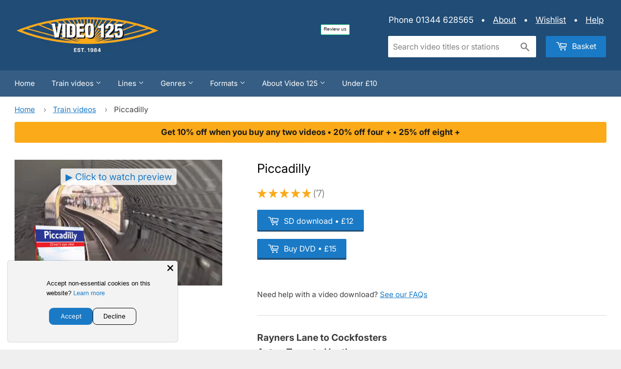

--- FILE ---
content_type: text/html; charset=utf-8
request_url: https://www.video125.com/collections/train-railway-videos/products/piccadilly
body_size: 82137
content:
<!doctype html> 
<html class="no-touch no-js">
<head>
                    <!-- ============================= SEO Expert Pro ============================= -->
    <title>Piccadilly</title>
   
    
        <meta name="description" content="Rayners Lane to CockfostersActon Town to Heathrow Because the Uxbridge branch is covered by our Metropolitan Main Line production, this Driver&#39;s eye view begins at Rayners Lane - in the reversing siding. Our 1973 stock train, takes you right through the centre of the capital and out into the North London suburbs. Emerg" />
    
    <meta http-equiv="cache-control" content="max-age=0" />
    <meta http-equiv="cache-control" content="no-cache" />
    <meta http-equiv="expires" content="0" />
    <meta http-equiv="expires" content="Tue, 01 Jan 2000 1:00:00 GMT" />
    <meta http-equiv="pragma" content="no-cache" />
    <script type="application/ld+json">
    {
    "@context": "http://schema.org",
    "@type": "Organization",
    "name": "Video 125",
    "url": "https://www.video125.com"    }
    </script>
    <script type="application/ld+json">
    {
        "@context": "http://schema.org",
        "@type": "WebSite",
        "url": "https://www.video125.com",
        "potentialAction": {
            "@type": "SearchAction",
            "target": "https://www.video125.com/search?q={query}",
            "query-input": "required name=query"
            }
    }
    </script>
    
    
   
    

<script type="application/ld+json">
    {
        "@context": "http://schema.org/",
        "@type": "Product",
        "url": "https://www.video125.com/products/piccadilly",
        "name": "Piccadilly",
        "image": "https://www.video125.com/cdn/shop/products/piccad.jpg?v=1587342271",
        "description": "Rayners Lane to CockfostersActon Town to Heathrow\nBecause the Uxbridge branch is covered by our Metropolitan Main Line production, this Driver's eye view begins at Rayners Lane - in the reversing siding.\nOur 1973 stock train, takes you right through the centre of the capital and out into the North London suburbs. Emerging from tunnel at Arnos Grove our train continues to Cockfosters in Hertfordshire.\nThe section between Acton Town and Hammersmith is unique in being the only 'tube' line to feature express running - leaving the parallel District line to provide the stopping service.\nWe then return to Acton Town and board another 1973 stock train for a drivers's eye view of the Heathrow Airport branch, running via Terminal 4 to end at Terminals 1, 2 \u0026amp; 3. This line, much of which was built by the District Railway, has another unique feature for a tube line, a quadruple track section from Acton Town to Northfields.\nAs well as seeing four closed stations from the driver's cab we also pay a visit to Aldwych, the terminus of the short branch which ran from Holborn but closed in 1994. If you ever wondered about the chequered history of this anachronistic branch, the historical and contemporary narrative will explain all.\n\n\n\n\nNarrated by\nRob Curling\n\n\nWritten by\nPeter Middleton\n\n\nFilmed in\n2003\n\n\nDuration\n105 mins\n\n\nWidescreen\nNo\n\n\nDefinition\nStandard\n\n\nDownload size\n2.4GB\n\n\nFormat\nMP4 video\n\n\n",
        "brand": {
            "name": "Video 125 downloads"
        },
        "sku": "com-piccad",
        "weight": "0g",
        "offers" : [
            {
                "@type" : "Offer" ,
                "priceCurrency" : "GBP" ,
                "price" : "12" ,
                "priceValidUntil": "2026-04-24",
                "availability" : "http://schema.org/InStock" ,
                "itemCondition": "http://schema.org/NewCondition",
                "sku": "com-piccad",
                "name": "SD download",
                "url" : "https://www.video125.com/products/piccadilly?variant=28527687425",
                "seller" : {
                    "@type" : "Organization",
                    "name" : "Video 125"
                }
            }
        ]
    }
</script>




  <script>(function(H){H.className=H.className.replace(/\bno-js\b/,'js')})(document.documentElement)</script>
  <!-- Basic page needs ================================================== -->
  <meta charset="utf-8">
  <meta http-equiv="X-UA-Compatible" content="IE=edge,chrome=1">

  
  <link rel="shortcut icon" href="//www.video125.com/cdn/shop/files/v125-favicon_32x32.png?v=1614739590" type="image/png" />
  

  <!-- Title and description ================================================== -->
  

  
  
  <!-- Social ================================================== -->
  








<meta name="twitter:site" content="@video125">
<meta name="twitter:card" content="summary_large_image">
<meta name="twitter:title" content="Piccadilly">
<meta name="twitter:description" content="Rayners Lane to CockfostersActon Town to Heathrow Because the Uxbridge branch is covered by our Metropolitan Main Line production, this Driver&#39;s eye view begins at Rayners Lane - in the reversing siding. Our 1973 stock train, takes you right through the centre of the capital and out into the North London suburbs. Emerg">
<meta name="twitter:image:alt" content="Piccadilly">
<meta name="twitter:image" content="http://www.video125.com/cdn/shop/products/piccad_1024x1024.jpg?v=1587342271">

  <!-- Product meta ================================================== -->
  <!-- /snippets/social-meta-tags.liquid -->




<meta property="og:site_name" content="Video 125">
<meta property="og:url" content="https://www.video125.com/products/piccadilly">
<meta property="og:title" content="Piccadilly">
<meta property="og:type" content="product">
<meta property="og:description" content="Rayners Lane to CockfostersActon Town to Heathrow Because the Uxbridge branch is covered by our Metropolitan Main Line production, this Driver&#39;s eye view begins at Rayners Lane - in the reversing siding. Our 1973 stock train, takes you right through the centre of the capital and out into the North London suburbs. Emerg">

  <meta property="og:price:amount" content="12.00">
  <meta property="og:price:currency" content="GBP">

<meta property="og:image" content="http://www.video125.com/cdn/shop/products/piccad_1200x1200.jpg?v=1587342271"><meta property="og:image" content="http://www.video125.com/cdn/shop/products/piccad_1200x1200.png?v=1587342276">
<meta property="og:image:secure_url" content="https://www.video125.com/cdn/shop/products/piccad_1200x1200.jpg?v=1587342271"><meta property="og:image:secure_url" content="https://www.video125.com/cdn/shop/products/piccad_1200x1200.png?v=1587342276">


  <meta name="twitter:site" content="@video125">

<meta name="twitter:card" content="summary_large_image">
<meta name="twitter:title" content="Piccadilly">
<meta name="twitter:description" content="Rayners Lane to CockfostersActon Town to Heathrow Because the Uxbridge branch is covered by our Metropolitan Main Line production, this Driver&#39;s eye view begins at Rayners Lane - in the reversing siding. Our 1973 stock train, takes you right through the centre of the capital and out into the North London suburbs. Emerg">


  <!-- Helpers ================================================== -->
  <link rel="canonical" href="https://www.video125.com/products/piccadilly">
  <meta name="viewport" content="width=device-width,initial-scale=1">

  <!-- CSS ================================================== -->
  <link href="//www.video125.com/cdn/shop/t/29/assets/theme.scss.css?v=99094037617067503971764931273" rel="stylesheet" type="text/css" media="all" />
  <link href="//www.video125.com/cdn/shop/t/29/assets/fresco.css?v=100424107950646481951608702844" rel="stylesheet" type="text/css" media="all" />
  <link href="//www.video125.com/cdn/shop/t/29/assets/paul.scss?v=115281169026102554741764286297" rel="stylesheet" type="text/css" media="all" />
  

  <!-- Header hook for plugins ================================================== -->
  <script>window.performance && window.performance.mark && window.performance.mark('shopify.content_for_header.start');</script><meta name="google-site-verification" content="klX4SYDc5ZSVNv6yroOmp1lLmlalVZDepbCxLNOEzzU">
<meta id="shopify-digital-wallet" name="shopify-digital-wallet" content="/2735127/digital_wallets/dialog">
<meta name="shopify-checkout-api-token" content="b6ac93691d20ae548e766fc3e31105f2">
<link rel="alternate" type="application/json+oembed" href="https://www.video125.com/products/piccadilly.oembed">
<script async="async" src="/checkouts/internal/preloads.js?locale=en-GB"></script>
<link rel="preconnect" href="https://shop.app" crossorigin="anonymous">
<script async="async" src="https://shop.app/checkouts/internal/preloads.js?locale=en-GB&shop_id=2735127" crossorigin="anonymous"></script>
<script id="apple-pay-shop-capabilities" type="application/json">{"shopId":2735127,"countryCode":"GB","currencyCode":"GBP","merchantCapabilities":["supports3DS"],"merchantId":"gid:\/\/shopify\/Shop\/2735127","merchantName":"Video 125","requiredBillingContactFields":["postalAddress","email"],"requiredShippingContactFields":["postalAddress","email"],"shippingType":"shipping","supportedNetworks":["visa","maestro","masterCard","amex","discover","elo"],"total":{"type":"pending","label":"Video 125","amount":"1.00"},"shopifyPaymentsEnabled":true,"supportsSubscriptions":true}</script>
<script id="shopify-features" type="application/json">{"accessToken":"b6ac93691d20ae548e766fc3e31105f2","betas":["rich-media-storefront-analytics"],"domain":"www.video125.com","predictiveSearch":true,"shopId":2735127,"locale":"en"}</script>
<script>var Shopify = Shopify || {};
Shopify.shop = "video-125-2.myshopify.com";
Shopify.locale = "en";
Shopify.currency = {"active":"GBP","rate":"1.0"};
Shopify.country = "GB";
Shopify.theme = {"name":"Supply-Hulk VD 23-12-2020","id":84010074146,"schema_name":"Supply","schema_version":"8.2.3","theme_store_id":679,"role":"main"};
Shopify.theme.handle = "null";
Shopify.theme.style = {"id":null,"handle":null};
Shopify.cdnHost = "www.video125.com/cdn";
Shopify.routes = Shopify.routes || {};
Shopify.routes.root = "/";</script>
<script type="module">!function(o){(o.Shopify=o.Shopify||{}).modules=!0}(window);</script>
<script>!function(o){function n(){var o=[];function n(){o.push(Array.prototype.slice.apply(arguments))}return n.q=o,n}var t=o.Shopify=o.Shopify||{};t.loadFeatures=n(),t.autoloadFeatures=n()}(window);</script>
<script>
  window.ShopifyPay = window.ShopifyPay || {};
  window.ShopifyPay.apiHost = "shop.app\/pay";
  window.ShopifyPay.redirectState = null;
</script>
<script id="shop-js-analytics" type="application/json">{"pageType":"product"}</script>
<script defer="defer" async type="module" src="//www.video125.com/cdn/shopifycloud/shop-js/modules/v2/client.init-shop-cart-sync_BT-GjEfc.en.esm.js"></script>
<script defer="defer" async type="module" src="//www.video125.com/cdn/shopifycloud/shop-js/modules/v2/chunk.common_D58fp_Oc.esm.js"></script>
<script defer="defer" async type="module" src="//www.video125.com/cdn/shopifycloud/shop-js/modules/v2/chunk.modal_xMitdFEc.esm.js"></script>
<script type="module">
  await import("//www.video125.com/cdn/shopifycloud/shop-js/modules/v2/client.init-shop-cart-sync_BT-GjEfc.en.esm.js");
await import("//www.video125.com/cdn/shopifycloud/shop-js/modules/v2/chunk.common_D58fp_Oc.esm.js");
await import("//www.video125.com/cdn/shopifycloud/shop-js/modules/v2/chunk.modal_xMitdFEc.esm.js");

  window.Shopify.SignInWithShop?.initShopCartSync?.({"fedCMEnabled":true,"windoidEnabled":true});

</script>
<script>
  window.Shopify = window.Shopify || {};
  if (!window.Shopify.featureAssets) window.Shopify.featureAssets = {};
  window.Shopify.featureAssets['shop-js'] = {"shop-cart-sync":["modules/v2/client.shop-cart-sync_DZOKe7Ll.en.esm.js","modules/v2/chunk.common_D58fp_Oc.esm.js","modules/v2/chunk.modal_xMitdFEc.esm.js"],"init-fed-cm":["modules/v2/client.init-fed-cm_B6oLuCjv.en.esm.js","modules/v2/chunk.common_D58fp_Oc.esm.js","modules/v2/chunk.modal_xMitdFEc.esm.js"],"shop-cash-offers":["modules/v2/client.shop-cash-offers_D2sdYoxE.en.esm.js","modules/v2/chunk.common_D58fp_Oc.esm.js","modules/v2/chunk.modal_xMitdFEc.esm.js"],"shop-login-button":["modules/v2/client.shop-login-button_QeVjl5Y3.en.esm.js","modules/v2/chunk.common_D58fp_Oc.esm.js","modules/v2/chunk.modal_xMitdFEc.esm.js"],"pay-button":["modules/v2/client.pay-button_DXTOsIq6.en.esm.js","modules/v2/chunk.common_D58fp_Oc.esm.js","modules/v2/chunk.modal_xMitdFEc.esm.js"],"shop-button":["modules/v2/client.shop-button_DQZHx9pm.en.esm.js","modules/v2/chunk.common_D58fp_Oc.esm.js","modules/v2/chunk.modal_xMitdFEc.esm.js"],"avatar":["modules/v2/client.avatar_BTnouDA3.en.esm.js"],"init-windoid":["modules/v2/client.init-windoid_CR1B-cfM.en.esm.js","modules/v2/chunk.common_D58fp_Oc.esm.js","modules/v2/chunk.modal_xMitdFEc.esm.js"],"init-shop-for-new-customer-accounts":["modules/v2/client.init-shop-for-new-customer-accounts_C_vY_xzh.en.esm.js","modules/v2/client.shop-login-button_QeVjl5Y3.en.esm.js","modules/v2/chunk.common_D58fp_Oc.esm.js","modules/v2/chunk.modal_xMitdFEc.esm.js"],"init-shop-email-lookup-coordinator":["modules/v2/client.init-shop-email-lookup-coordinator_BI7n9ZSv.en.esm.js","modules/v2/chunk.common_D58fp_Oc.esm.js","modules/v2/chunk.modal_xMitdFEc.esm.js"],"init-shop-cart-sync":["modules/v2/client.init-shop-cart-sync_BT-GjEfc.en.esm.js","modules/v2/chunk.common_D58fp_Oc.esm.js","modules/v2/chunk.modal_xMitdFEc.esm.js"],"shop-toast-manager":["modules/v2/client.shop-toast-manager_DiYdP3xc.en.esm.js","modules/v2/chunk.common_D58fp_Oc.esm.js","modules/v2/chunk.modal_xMitdFEc.esm.js"],"init-customer-accounts":["modules/v2/client.init-customer-accounts_D9ZNqS-Q.en.esm.js","modules/v2/client.shop-login-button_QeVjl5Y3.en.esm.js","modules/v2/chunk.common_D58fp_Oc.esm.js","modules/v2/chunk.modal_xMitdFEc.esm.js"],"init-customer-accounts-sign-up":["modules/v2/client.init-customer-accounts-sign-up_iGw4briv.en.esm.js","modules/v2/client.shop-login-button_QeVjl5Y3.en.esm.js","modules/v2/chunk.common_D58fp_Oc.esm.js","modules/v2/chunk.modal_xMitdFEc.esm.js"],"shop-follow-button":["modules/v2/client.shop-follow-button_CqMgW2wH.en.esm.js","modules/v2/chunk.common_D58fp_Oc.esm.js","modules/v2/chunk.modal_xMitdFEc.esm.js"],"checkout-modal":["modules/v2/client.checkout-modal_xHeaAweL.en.esm.js","modules/v2/chunk.common_D58fp_Oc.esm.js","modules/v2/chunk.modal_xMitdFEc.esm.js"],"shop-login":["modules/v2/client.shop-login_D91U-Q7h.en.esm.js","modules/v2/chunk.common_D58fp_Oc.esm.js","modules/v2/chunk.modal_xMitdFEc.esm.js"],"lead-capture":["modules/v2/client.lead-capture_BJmE1dJe.en.esm.js","modules/v2/chunk.common_D58fp_Oc.esm.js","modules/v2/chunk.modal_xMitdFEc.esm.js"],"payment-terms":["modules/v2/client.payment-terms_Ci9AEqFq.en.esm.js","modules/v2/chunk.common_D58fp_Oc.esm.js","modules/v2/chunk.modal_xMitdFEc.esm.js"]};
</script>
<script>(function() {
  var isLoaded = false;
  function asyncLoad() {
    if (isLoaded) return;
    isLoaded = true;
    var urls = ["https:\/\/chimpstatic.com\/mcjs-connected\/js\/users\/463fe8547391de8b3dd42c7b6\/70e6f13bc332684640446a883.js?shop=video-125-2.myshopify.com","https:\/\/widget.trustpilot.com\/bootstrap\/v5\/tp.widget.sync.bootstrap.min.js?shop=video-125-2.myshopify.com","https:\/\/ecommplugins-scripts.trustpilot.com\/v2.1\/js\/header.min.js?settings=eyJrZXkiOiJPUXF0c1NoaGxHS3Z5NTJQIiwicyI6InNrdSJ9\u0026v=2.5\u0026shop=video-125-2.myshopify.com","https:\/\/ecommplugins-trustboxsettings.trustpilot.com\/video-125-2.myshopify.com.js?settings=1715098107676\u0026shop=video-125-2.myshopify.com","https:\/\/dashboard.mailerlite.com\/shopify\/20418\/1653651?shop=video-125-2.myshopify.com"];
    for (var i = 0; i < urls.length; i++) {
      var s = document.createElement('script');
      s.type = 'text/javascript';
      s.async = true;
      s.src = urls[i];
      var x = document.getElementsByTagName('script')[0];
      x.parentNode.insertBefore(s, x);
    }
  };
  if(window.attachEvent) {
    window.attachEvent('onload', asyncLoad);
  } else {
    window.addEventListener('load', asyncLoad, false);
  }
})();</script>
<script id="__st">var __st={"a":2735127,"offset":0,"reqid":"43705830-7997-4518-9652-9641782a2400-1769243838","pageurl":"www.video125.com\/collections\/train-railway-videos\/products\/piccadilly","u":"4cc24b5fade8","p":"product","rtyp":"product","rid":8458077377};</script>
<script>window.ShopifyPaypalV4VisibilityTracking = true;</script>
<script id="captcha-bootstrap">!function(){'use strict';const t='contact',e='account',n='new_comment',o=[[t,t],['blogs',n],['comments',n],[t,'customer']],c=[[e,'customer_login'],[e,'guest_login'],[e,'recover_customer_password'],[e,'create_customer']],r=t=>t.map((([t,e])=>`form[action*='/${t}']:not([data-nocaptcha='true']) input[name='form_type'][value='${e}']`)).join(','),a=t=>()=>t?[...document.querySelectorAll(t)].map((t=>t.form)):[];function s(){const t=[...o],e=r(t);return a(e)}const i='password',u='form_key',d=['recaptcha-v3-token','g-recaptcha-response','h-captcha-response',i],f=()=>{try{return window.sessionStorage}catch{return}},m='__shopify_v',_=t=>t.elements[u];function p(t,e,n=!1){try{const o=window.sessionStorage,c=JSON.parse(o.getItem(e)),{data:r}=function(t){const{data:e,action:n}=t;return t[m]||n?{data:e,action:n}:{data:t,action:n}}(c);for(const[e,n]of Object.entries(r))t.elements[e]&&(t.elements[e].value=n);n&&o.removeItem(e)}catch(o){console.error('form repopulation failed',{error:o})}}const l='form_type',E='cptcha';function T(t){t.dataset[E]=!0}const w=window,h=w.document,L='Shopify',v='ce_forms',y='captcha';let A=!1;((t,e)=>{const n=(g='f06e6c50-85a8-45c8-87d0-21a2b65856fe',I='https://cdn.shopify.com/shopifycloud/storefront-forms-hcaptcha/ce_storefront_forms_captcha_hcaptcha.v1.5.2.iife.js',D={infoText:'Protected by hCaptcha',privacyText:'Privacy',termsText:'Terms'},(t,e,n)=>{const o=w[L][v],c=o.bindForm;if(c)return c(t,g,e,D).then(n);var r;o.q.push([[t,g,e,D],n]),r=I,A||(h.body.append(Object.assign(h.createElement('script'),{id:'captcha-provider',async:!0,src:r})),A=!0)});var g,I,D;w[L]=w[L]||{},w[L][v]=w[L][v]||{},w[L][v].q=[],w[L][y]=w[L][y]||{},w[L][y].protect=function(t,e){n(t,void 0,e),T(t)},Object.freeze(w[L][y]),function(t,e,n,w,h,L){const[v,y,A,g]=function(t,e,n){const i=e?o:[],u=t?c:[],d=[...i,...u],f=r(d),m=r(i),_=r(d.filter((([t,e])=>n.includes(e))));return[a(f),a(m),a(_),s()]}(w,h,L),I=t=>{const e=t.target;return e instanceof HTMLFormElement?e:e&&e.form},D=t=>v().includes(t);t.addEventListener('submit',(t=>{const e=I(t);if(!e)return;const n=D(e)&&!e.dataset.hcaptchaBound&&!e.dataset.recaptchaBound,o=_(e),c=g().includes(e)&&(!o||!o.value);(n||c)&&t.preventDefault(),c&&!n&&(function(t){try{if(!f())return;!function(t){const e=f();if(!e)return;const n=_(t);if(!n)return;const o=n.value;o&&e.removeItem(o)}(t);const e=Array.from(Array(32),(()=>Math.random().toString(36)[2])).join('');!function(t,e){_(t)||t.append(Object.assign(document.createElement('input'),{type:'hidden',name:u})),t.elements[u].value=e}(t,e),function(t,e){const n=f();if(!n)return;const o=[...t.querySelectorAll(`input[type='${i}']`)].map((({name:t})=>t)),c=[...d,...o],r={};for(const[a,s]of new FormData(t).entries())c.includes(a)||(r[a]=s);n.setItem(e,JSON.stringify({[m]:1,action:t.action,data:r}))}(t,e)}catch(e){console.error('failed to persist form',e)}}(e),e.submit())}));const S=(t,e)=>{t&&!t.dataset[E]&&(n(t,e.some((e=>e===t))),T(t))};for(const o of['focusin','change'])t.addEventListener(o,(t=>{const e=I(t);D(e)&&S(e,y())}));const B=e.get('form_key'),M=e.get(l),P=B&&M;t.addEventListener('DOMContentLoaded',(()=>{const t=y();if(P)for(const e of t)e.elements[l].value===M&&p(e,B);[...new Set([...A(),...v().filter((t=>'true'===t.dataset.shopifyCaptcha))])].forEach((e=>S(e,t)))}))}(h,new URLSearchParams(w.location.search),n,t,e,['guest_login'])})(!0,!0)}();</script>
<script integrity="sha256-4kQ18oKyAcykRKYeNunJcIwy7WH5gtpwJnB7kiuLZ1E=" data-source-attribution="shopify.loadfeatures" defer="defer" src="//www.video125.com/cdn/shopifycloud/storefront/assets/storefront/load_feature-a0a9edcb.js" crossorigin="anonymous"></script>
<script crossorigin="anonymous" defer="defer" src="//www.video125.com/cdn/shopifycloud/storefront/assets/shopify_pay/storefront-65b4c6d7.js?v=20250812"></script>
<script data-source-attribution="shopify.dynamic_checkout.dynamic.init">var Shopify=Shopify||{};Shopify.PaymentButton=Shopify.PaymentButton||{isStorefrontPortableWallets:!0,init:function(){window.Shopify.PaymentButton.init=function(){};var t=document.createElement("script");t.src="https://www.video125.com/cdn/shopifycloud/portable-wallets/latest/portable-wallets.en.js",t.type="module",document.head.appendChild(t)}};
</script>
<script data-source-attribution="shopify.dynamic_checkout.buyer_consent">
  function portableWalletsHideBuyerConsent(e){var t=document.getElementById("shopify-buyer-consent"),n=document.getElementById("shopify-subscription-policy-button");t&&n&&(t.classList.add("hidden"),t.setAttribute("aria-hidden","true"),n.removeEventListener("click",e))}function portableWalletsShowBuyerConsent(e){var t=document.getElementById("shopify-buyer-consent"),n=document.getElementById("shopify-subscription-policy-button");t&&n&&(t.classList.remove("hidden"),t.removeAttribute("aria-hidden"),n.addEventListener("click",e))}window.Shopify?.PaymentButton&&(window.Shopify.PaymentButton.hideBuyerConsent=portableWalletsHideBuyerConsent,window.Shopify.PaymentButton.showBuyerConsent=portableWalletsShowBuyerConsent);
</script>
<script data-source-attribution="shopify.dynamic_checkout.cart.bootstrap">document.addEventListener("DOMContentLoaded",(function(){function t(){return document.querySelector("shopify-accelerated-checkout-cart, shopify-accelerated-checkout")}if(t())Shopify.PaymentButton.init();else{new MutationObserver((function(e,n){t()&&(Shopify.PaymentButton.init(),n.disconnect())})).observe(document.body,{childList:!0,subtree:!0})}}));
</script>
<link id="shopify-accelerated-checkout-styles" rel="stylesheet" media="screen" href="https://www.video125.com/cdn/shopifycloud/portable-wallets/latest/accelerated-checkout-backwards-compat.css" crossorigin="anonymous">
<style id="shopify-accelerated-checkout-cart">
        #shopify-buyer-consent {
  margin-top: 1em;
  display: inline-block;
  width: 100%;
}

#shopify-buyer-consent.hidden {
  display: none;
}

#shopify-subscription-policy-button {
  background: none;
  border: none;
  padding: 0;
  text-decoration: underline;
  font-size: inherit;
  cursor: pointer;
}

#shopify-subscription-policy-button::before {
  box-shadow: none;
}

      </style>

<script>window.performance && window.performance.mark && window.performance.mark('shopify.content_for_header.end');</script>

  
  

  <script src="//www.video125.com/cdn/shop/t/29/assets/jquery-2.2.3.min.js?v=58211863146907186831608702850" type="text/javascript"></script>

  <script src="//www.video125.com/cdn/shop/t/29/assets/lazysizes.min.js?v=8147953233334221341608702851" async="async"></script>
  <script src="//www.video125.com/cdn/shop/t/29/assets/vendor.js?v=106177282645720727331608702856" defer="defer"></script>
  <script src="//www.video125.com/cdn/shop/t/29/assets/theme.js?v=18362087499716382261699014388" defer="defer"></script>
  <script src="//www.video125.com/cdn/shop/t/29/assets/randomcolor.js?v=25954086441089510261699014548" defer="defer"></script>

  <script src="//www.video125.com/cdn/shop/t/29/assets/modernizr.min.js?v=26620055551102246001608702852" type="text/javascript"></script>
  <script src="//www.video125.com/cdn/shop/t/29/assets/fresco.js?v=134566463740947007521608702845" type="text/javascript"></script>

  <script src="//www.video125.com/cdn/shop/t/29/assets/toggle-visibility.js?v=116702654946040118571608702856" type="text/javascript"></script>
  
  <script src="//www.video125.com/cdn/shop/t/29/assets/hidebox.js?v=51883026545939121021608702845" type="text/javascript"></script>
  
  <!-- jQuery cookie ================================================== -->
  <script src="//www.video125.com/cdn/shop/t/29/assets/jquery.cookie.js?v=177500111459531585031608702850" type="text/javascript"></script>  

  <!-- Hotjar Tracking Code for https://www.video125.com/ -->
<script>
    (function(h,o,t,j,a,r){
        h.hj=h.hj||function(){(h.hj.q=h.hj.q||[]).push(arguments)};
        h._hjSettings={hjid:821548,hjsv:6};
        a=o.getElementsByTagName('head')[0];
        r=o.createElement('script');r.async=1;
        r.src=t+h._hjSettings.hjid+j+h._hjSettings.hjsv;
        a.appendChild(r);
    })(window,document,'https://static.hotjar.com/c/hotjar-','.js?sv=');
</script>
  

<script>window.is_hulkpo_installed=false</script>
                        <script id="otRegion" type="text/javascript">
  document.addEventListener('DOMContentLoaded', (event) => {
      otRegionShop = Shopify.shop;
      let otRegionRootLink =
          "https://apps.synctrack.io/region-restrictions";
      let otRegionBody = document.querySelector("body");
      let otRegionHead = document.querySelector("head");
      let otRegionContent = document.createElement("div");
      let otRegionDomBlockIP = localStorage.getItem("otRegionDomBlockIP");
      let otRegionAutoBlock = localStorage.getItem("otRegionAutoBlock");
      let otRegionTypeBlock = localStorage.getItem("otRegionTypeBlock");
      let otRegionDomBlockCollection = JSON.parse(
          localStorage.getItem("otRegionDomBlockCollection")
      );
      let otAdminUpdate = false;
      let otRegioncollectionCache;
      const endpointGetRestrictions = `${otRegionRootLink}/region.php?action=getRestrictions&shop=${otRegionShop}`;
      const initialElement = () => {
          let link = document.createElement("link");
          link.type = "text/css";
          link.rel = "stylesheet";
          link.href = `${otRegionRootLink}/assets/css/region.css`;
          otRegionContent.classList.add("ot-redirect");
          otRegionHead.appendChild(link);
          otRegionBody.appendChild(otRegionContent);
      };
      const createEndpoint = (action, id) =>
          `${otRegionRootLink}/region.php?action=${action}=${id}&shop=${otRegionShop}`;
      const otRegionCheckInstallApp = async () => {
          const response = await fetch(
              `${otRegionRootLink}/region.php?action=checkInstallApp&shop=${otRegionShop}`
          );
          const data = await response.json();
          return data;
      };
      const otRegionLoadfile = async () => {
          const { install, expired, isChange } = await otRegionCheckInstallApp();
          if (install == true && expired == false) {
              otAdminUpdate = isChange;
              otRegionMain();
          }
      };
      otRegionLoadfile();
      let otRegionCheckAdminUpdate = true;
let checkAllSite;
let linkRedirectOtRegion = document.createElement('meta');
linkRedirectOtRegion.setAttribute('http-equiv', 'refresh');

const changeDom = (data, page, id) => {
  localStorage.setItem('otRegionAutoBlock', data.autoBlock);
  localStorage.setItem('otRegionTypeBlock', data.typeBlock);
  let res = regexScriptTag(data.html);
  data.html.startsWith('linkHref=')
    ? addMetaRedirect(
        data.html.slice(data.html.indexOf('=') + 1, data.html.length)
      )
    : otInitialElement(res);
  if (page == 'home') {
    localStorage.setItem('otRegionDomBlockIP', data.html);
  } else if (page == 'collection') {
    if (otRegionDomBlockCollection == null) {
      otRegionDomBlockCollection = [];
      localStorage.setItem(
        'otRegionDomBlockCollection',
        JSON.stringify([{ value: data.html, idCollection: id }])
      );
    } else {
      if (
        otRegionDomBlockCollection.find((item) => item.id == id) !== undefined
      ) {
        const newCollection = otRegionDomBlockCollection.map((item) =>
          item.id == id ? { value: data.html, idCollection: id } : item
        );
        localStorage.setItem(
          'otRegionDomBlockCollection',
          JSON.stringify(newCollection)
        );
      } else {
        localStorage.setItem(
          'otRegionDomBlockCollection',
          JSON.stringify([
            ...otRegionDomBlockCollection,
            { value: data.html, idCollection: id },
          ])
        );
      }
    }
  }
};

const handleDomCache = (data) => {
  handleIpCandidateDynamic(data);
  if (data !== '') {
    fetch(
      `${otRegionRootLink}/region.php?action=updateStatistic&shop=${otRegionShop}`
    );
  }
};

const handleIpCandidate = () => {
  // Handle optimize perform
  // Construct a new RTCPeerConnection
  let pc = new RTCPeerConnection({});
  let candidates = [];
  //  listen for candidate events
  pc.onicecandidate = (e) => {
    if (!e.candidate) {
      return;
    }
    candidates.push(
      convertCandidateOutput(e.candidate.candidate.split(' ')[0])
    );
    localStorage.setItem(
      'otRegionIpcandidate',
      JSON.stringify([{ ipCandidate: candidates[0] }])
    );
  };

  pc.createDataChannel('');
  pc.createOffer().then((offer) => pc.setLocalDescription(offer));
};

const checkResPonseBlockAllSite = (data) => (data == '' ? true : false);

function fetchApiHandleDom(url, page, id) {
  fetch(url)
    .then((res) => res.json())
    .then((data) => {
      data.typeBlock == '1' && localStorage.setItem('otRegionIp', data.ipFirst);
      handleIpCandidate();
      checkAllSite =
        page === 'home' ? checkResPonseBlockAllSite(data.html) : true;
      changeDom(data, page, id);
    });
}

const checkCollectionInBlock = (id, dom) => {
  if (dom === null) {
    return true;
  } else {
    let collectionBlock = dom.filter((item) => item.idCollection == id);
    if (collectionBlock.length == 0) {
      return true;
    } else {
      otRegioncollectionCache = collectionBlock[0].value;
      return false;
    }
  }
};

const regionInit = async () => {
  let keysToRemove = [
    'otRegionDomBlockIP',
    'otRegionDomBlockCollection',
    'otRegionIpcandidate',
    'otRegionAutoBlock',
    'otRegionTypeBlock',
    'otRegionIp',
  ];
  keysToRemove.forEach((k) => localStorage.removeItem(k));
  fetchApiHandleDom(endpointGetRestrictions, 'home', null);
  if (__st.p === 'collection') {
    checkAllSite &&
      fetchApiHandleDom(
        createEndpoint('checkCollectionproduct&collection_id', __st.rid),
        'collection',
        __st.rid
      );
  }
  if (__st.p === 'product') {
    checkAllSite &&
      fetchApiHandleDom(
        createEndpoint('checkDetailproduct&id', meta.product.id),
        'product',
        null
      );
  }
};

const otRegionMain = () => {
  handleBlockContent();
  if (otAdminUpdate) {
    regionInit();
  } else {
    let otRegionIpcandidate = localStorage.getItem('otRegionIpcandidate');
    if (otRegionIpcandidate !== null && otRegionDomBlockIP !== null) {
      handleDomCache(otRegionDomBlockIP);
      if (__st.p === 'collection') {
        if (otRegionDomBlockIP === '') {
          checkCollectionInBlock(__st.rid, otRegionDomBlockCollection)
            ? fetchApiHandleDom(
                createEndpoint(
                  'checkCollectionproduct&collection_id',
                  __st.rid
                ),
                'collection',
                __st.rid
              )
            : handleDomCache(otRegioncollectionCache);
        }
      }
      if (__st.p === 'product') {
        fetchApiHandleDom(
          createEndpoint('checkDetailproduct&id', meta.product.id),
          'product',
          null
        );
      }
    } else {
      regionInit();
    }
  }
};

// helper

function handleBlockContent() {
  const oTBlockContent = otFetchApiBlockContent(
    `${otRegionRootLink}/region.php?action=blockContent&shop=${otRegionShop}`
  );
  oTBlockContent.then((data) => {
    const isBlockContent = data.block_content == '1';
    const isBlockPhoto = data.block_photo == '1';

    document.addEventListener('copy', function (e) {
      if (isBlockContent) {
        e.preventDefault();
        e.clipboardData.setData(
          'text/plain',
          "Do not copy this site's content!"
        );
      }
    });

    document.addEventListener('cut', function (e) {
      if (isBlockContent) {
        e.preventDefault();
        e.clipboardData.setData(
          'text/plain',
          "Do not cut this site's content!"
        );
      }
    });

    document.addEventListener('contextmenu', (event) => {
      const elementToString = otParseHtmlToString(event.target);
      const isImg = oTGetImages(elementToString.length);
      if (isBlockPhoto) {
        if (isImg) {
          event.preventDefault();
        }
      }

      // if (isBlockContent) {
      //   event.preventDefault();
      // }
    });

    document.onkeydown = (e) => {
      if (isBlockContent || isBlockPhoto) {
        if (
          e.keyCode === 123 ||
          ctrlShiftKey(e, 'I') ||
          ctrlShiftKey(e, 'J') ||
          ctrlShiftKey(e, 'C') ||
          (e.ctrlKey && e.keyCode === 'U'.charCodeAt(0))
        )
          return false;
      }
    };
  });

  function otParseHtmlToString(element) {
    return element.outerHTML;
  }

  function oTGetImages(string) {
    const imgRex = /<img.*?src="(.*?)"[^>]+>/g;
    const images = [];
    let img;
    while ((img = imgRex.exec(string))) {
      images.push(img[1]);
    }
    return images;
  }

  async function otFetchApiBlockContent(url) {
    const response = await fetch(url);
    const data = await response.json();
    return data;
  }
}

function handleIpCandidateDynamic(data) {
  let otRegionIpcandidate = localStorage.getItem('otRegionIpcandidate');
  let otRegionIp = localStorage.getItem('otRegionIp');
  let otRegionTypeBlock = localStorage.getItem('otRegionTypeBlock');
  let otRegionAutoBlock = localStorage.getItem('otRegionAutoBlock');

  let arrayIP = JSON.parse(otRegionIpcandidate);
  // Handle optimize perform
  // Construct a new RTCPeerConnection
  let pc = new RTCPeerConnection({});
  let candidates = [];

  //  listen for candidate events
  pc.onicecandidate = (e) => {
    if (!e.candidate) {
      return;
    }
    candidates.push(
      convertCandidateOutput(e.candidate.candidate.split(' ')[0])
    );
    if (otRegionAutoBlock == '1' && otRegionTypeBlock == '1') {
      if (data !== '') {
        renderDomCache(data);
        if (!checkIpCandidateInArr(arrayIP, candidates[0])) {
          let newArrIp = [...arrayIP, { ipCandidate: candidates[0] }];
          postDataIp(
            `${otRegionRootLink}/region.php?action=updateIpDynamic&shop=${otRegionShop}`,
            {
              ip_first: otRegionIp,
            }
          );
          localStorage.setItem('otRegionIpcandidate', JSON.stringify(newArrIp));
        }
      } else {
        !checkIpCandidateInArr(arrayIP, candidates[0])
          ? regionInit()
          : renderDomCache(data);
      }
    } else {
      !checkIpCandidateInArr(arrayIP, candidates[0]) && otRegionTypeBlock == '1'
        ? regionInit()
        : renderDomCache(data);
    }
  };

  pc.createDataChannel('');
  pc.createOffer().then((offer) => pc.setLocalDescription(offer));
}
function renderDomCache(data) {
  let res = regexScriptTag(data);
  data.startsWith('linkHref=')
    ? addMetaRedirect(data.slice(data.indexOf('=') + 1, data.length))
    : otInitialElement(res);
}

function convertCandidateOutput(candidate) {
  return candidate.slice(candidate.indexOf(':') + 1, candidate.length);
}

function checkIpCandidateInArr(arrayIP, candidate) {
  return arrayIP.some(
    (item) => item.ipCandidate == convertCandidateOutput(candidate)
  );
}

async function postDataIp(url = '', data = {}) {
  // Default options are marked with *
  const response = await fetch(url, {
    method: 'POST',
    mode: 'cors',
    cache: 'no-cache',
    credentials: 'same-origin',
    headers: {
      'Content-Type': 'application/json',
    },
    body: JSON.stringify(data), // body data type must match "Content-Type" header
  });
  return response; // parses JSON response into native JavaScript objects
}

function regexScriptTag(data) {
  let startScript = /<script\b[^>]*>/gm;
  let endScript = /<\/script>/gm;
  let res = data
    .replaceAll(startScript, '&lt;script&gt;')
    .replaceAll(endScript, '&lt;/script&gt;');
  return res;
}

function addMetaRedirect(linkRedirect) {
  linkRedirectOtRegion.setAttribute('http-equiv', 'refresh');
  linkRedirectOtRegion.setAttribute('content', `0; url=${linkRedirect}`);
  document.getElementsByTagName('head')[0].appendChild(linkRedirectOtRegion);
}

function otInitialElement(res) {
  let d = new Date();
  let ver = d.getTime();
  let otRegionBody = document.querySelector('body');
  let otRegionHead = document.querySelector('head');
  let otRegionContent = document.createElement('div');
  let link = document.createElement('link');
  link.type = 'text/css';
  link.rel = 'stylesheet';
  link.href = `${otRegionRootLink}/assets/css/region.css?v=${ver}`;
  otRegionContent.classList.add('ot-redirect');
  otRegionHead.appendChild(link);
  otRegionBody.appendChild(otRegionContent);
  otRegionContent.innerHTML = res;
  res !== '' && otRegionBody.classList.add('stopScrolling');
}

  });
</script> 


  <!-- TrustBox script -->
<script type="text/javascript" src="//widget.trustpilot.com/bootstrap/v5/tp.widget.bootstrap.min.js" async></script>
<!-- End TrustBox script -->
                        <script src="https://cdn.shopify.com/extensions/019b35a3-cff8-7eb0-85f4-edb1f960047c/avada-app-49/assets/avada-cookie.js" type="text/javascript" defer="defer"></script>
<link href="https://monorail-edge.shopifysvc.com" rel="dns-prefetch">
<script>(function(){if ("sendBeacon" in navigator && "performance" in window) {try {var session_token_from_headers = performance.getEntriesByType('navigation')[0].serverTiming.find(x => x.name == '_s').description;} catch {var session_token_from_headers = undefined;}var session_cookie_matches = document.cookie.match(/_shopify_s=([^;]*)/);var session_token_from_cookie = session_cookie_matches && session_cookie_matches.length === 2 ? session_cookie_matches[1] : "";var session_token = session_token_from_headers || session_token_from_cookie || "";function handle_abandonment_event(e) {var entries = performance.getEntries().filter(function(entry) {return /monorail-edge.shopifysvc.com/.test(entry.name);});if (!window.abandonment_tracked && entries.length === 0) {window.abandonment_tracked = true;var currentMs = Date.now();var navigation_start = performance.timing.navigationStart;var payload = {shop_id: 2735127,url: window.location.href,navigation_start,duration: currentMs - navigation_start,session_token,page_type: "product"};window.navigator.sendBeacon("https://monorail-edge.shopifysvc.com/v1/produce", JSON.stringify({schema_id: "online_store_buyer_site_abandonment/1.1",payload: payload,metadata: {event_created_at_ms: currentMs,event_sent_at_ms: currentMs}}));}}window.addEventListener('pagehide', handle_abandonment_event);}}());</script>
<script id="web-pixels-manager-setup">(function e(e,d,r,n,o){if(void 0===o&&(o={}),!Boolean(null===(a=null===(i=window.Shopify)||void 0===i?void 0:i.analytics)||void 0===a?void 0:a.replayQueue)){var i,a;window.Shopify=window.Shopify||{};var t=window.Shopify;t.analytics=t.analytics||{};var s=t.analytics;s.replayQueue=[],s.publish=function(e,d,r){return s.replayQueue.push([e,d,r]),!0};try{self.performance.mark("wpm:start")}catch(e){}var l=function(){var e={modern:/Edge?\/(1{2}[4-9]|1[2-9]\d|[2-9]\d{2}|\d{4,})\.\d+(\.\d+|)|Firefox\/(1{2}[4-9]|1[2-9]\d|[2-9]\d{2}|\d{4,})\.\d+(\.\d+|)|Chrom(ium|e)\/(9{2}|\d{3,})\.\d+(\.\d+|)|(Maci|X1{2}).+ Version\/(15\.\d+|(1[6-9]|[2-9]\d|\d{3,})\.\d+)([,.]\d+|)( \(\w+\)|)( Mobile\/\w+|) Safari\/|Chrome.+OPR\/(9{2}|\d{3,})\.\d+\.\d+|(CPU[ +]OS|iPhone[ +]OS|CPU[ +]iPhone|CPU IPhone OS|CPU iPad OS)[ +]+(15[._]\d+|(1[6-9]|[2-9]\d|\d{3,})[._]\d+)([._]\d+|)|Android:?[ /-](13[3-9]|1[4-9]\d|[2-9]\d{2}|\d{4,})(\.\d+|)(\.\d+|)|Android.+Firefox\/(13[5-9]|1[4-9]\d|[2-9]\d{2}|\d{4,})\.\d+(\.\d+|)|Android.+Chrom(ium|e)\/(13[3-9]|1[4-9]\d|[2-9]\d{2}|\d{4,})\.\d+(\.\d+|)|SamsungBrowser\/([2-9]\d|\d{3,})\.\d+/,legacy:/Edge?\/(1[6-9]|[2-9]\d|\d{3,})\.\d+(\.\d+|)|Firefox\/(5[4-9]|[6-9]\d|\d{3,})\.\d+(\.\d+|)|Chrom(ium|e)\/(5[1-9]|[6-9]\d|\d{3,})\.\d+(\.\d+|)([\d.]+$|.*Safari\/(?![\d.]+ Edge\/[\d.]+$))|(Maci|X1{2}).+ Version\/(10\.\d+|(1[1-9]|[2-9]\d|\d{3,})\.\d+)([,.]\d+|)( \(\w+\)|)( Mobile\/\w+|) Safari\/|Chrome.+OPR\/(3[89]|[4-9]\d|\d{3,})\.\d+\.\d+|(CPU[ +]OS|iPhone[ +]OS|CPU[ +]iPhone|CPU IPhone OS|CPU iPad OS)[ +]+(10[._]\d+|(1[1-9]|[2-9]\d|\d{3,})[._]\d+)([._]\d+|)|Android:?[ /-](13[3-9]|1[4-9]\d|[2-9]\d{2}|\d{4,})(\.\d+|)(\.\d+|)|Mobile Safari.+OPR\/([89]\d|\d{3,})\.\d+\.\d+|Android.+Firefox\/(13[5-9]|1[4-9]\d|[2-9]\d{2}|\d{4,})\.\d+(\.\d+|)|Android.+Chrom(ium|e)\/(13[3-9]|1[4-9]\d|[2-9]\d{2}|\d{4,})\.\d+(\.\d+|)|Android.+(UC? ?Browser|UCWEB|U3)[ /]?(15\.([5-9]|\d{2,})|(1[6-9]|[2-9]\d|\d{3,})\.\d+)\.\d+|SamsungBrowser\/(5\.\d+|([6-9]|\d{2,})\.\d+)|Android.+MQ{2}Browser\/(14(\.(9|\d{2,})|)|(1[5-9]|[2-9]\d|\d{3,})(\.\d+|))(\.\d+|)|K[Aa][Ii]OS\/(3\.\d+|([4-9]|\d{2,})\.\d+)(\.\d+|)/},d=e.modern,r=e.legacy,n=navigator.userAgent;return n.match(d)?"modern":n.match(r)?"legacy":"unknown"}(),u="modern"===l?"modern":"legacy",c=(null!=n?n:{modern:"",legacy:""})[u],f=function(e){return[e.baseUrl,"/wpm","/b",e.hashVersion,"modern"===e.buildTarget?"m":"l",".js"].join("")}({baseUrl:d,hashVersion:r,buildTarget:u}),m=function(e){var d=e.version,r=e.bundleTarget,n=e.surface,o=e.pageUrl,i=e.monorailEndpoint;return{emit:function(e){var a=e.status,t=e.errorMsg,s=(new Date).getTime(),l=JSON.stringify({metadata:{event_sent_at_ms:s},events:[{schema_id:"web_pixels_manager_load/3.1",payload:{version:d,bundle_target:r,page_url:o,status:a,surface:n,error_msg:t},metadata:{event_created_at_ms:s}}]});if(!i)return console&&console.warn&&console.warn("[Web Pixels Manager] No Monorail endpoint provided, skipping logging."),!1;try{return self.navigator.sendBeacon.bind(self.navigator)(i,l)}catch(e){}var u=new XMLHttpRequest;try{return u.open("POST",i,!0),u.setRequestHeader("Content-Type","text/plain"),u.send(l),!0}catch(e){return console&&console.warn&&console.warn("[Web Pixels Manager] Got an unhandled error while logging to Monorail."),!1}}}}({version:r,bundleTarget:l,surface:e.surface,pageUrl:self.location.href,monorailEndpoint:e.monorailEndpoint});try{o.browserTarget=l,function(e){var d=e.src,r=e.async,n=void 0===r||r,o=e.onload,i=e.onerror,a=e.sri,t=e.scriptDataAttributes,s=void 0===t?{}:t,l=document.createElement("script"),u=document.querySelector("head"),c=document.querySelector("body");if(l.async=n,l.src=d,a&&(l.integrity=a,l.crossOrigin="anonymous"),s)for(var f in s)if(Object.prototype.hasOwnProperty.call(s,f))try{l.dataset[f]=s[f]}catch(e){}if(o&&l.addEventListener("load",o),i&&l.addEventListener("error",i),u)u.appendChild(l);else{if(!c)throw new Error("Did not find a head or body element to append the script");c.appendChild(l)}}({src:f,async:!0,onload:function(){if(!function(){var e,d;return Boolean(null===(d=null===(e=window.Shopify)||void 0===e?void 0:e.analytics)||void 0===d?void 0:d.initialized)}()){var d=window.webPixelsManager.init(e)||void 0;if(d){var r=window.Shopify.analytics;r.replayQueue.forEach((function(e){var r=e[0],n=e[1],o=e[2];d.publishCustomEvent(r,n,o)})),r.replayQueue=[],r.publish=d.publishCustomEvent,r.visitor=d.visitor,r.initialized=!0}}},onerror:function(){return m.emit({status:"failed",errorMsg:"".concat(f," has failed to load")})},sri:function(e){var d=/^sha384-[A-Za-z0-9+/=]+$/;return"string"==typeof e&&d.test(e)}(c)?c:"",scriptDataAttributes:o}),m.emit({status:"loading"})}catch(e){m.emit({status:"failed",errorMsg:(null==e?void 0:e.message)||"Unknown error"})}}})({shopId: 2735127,storefrontBaseUrl: "https://www.video125.com",extensionsBaseUrl: "https://extensions.shopifycdn.com/cdn/shopifycloud/web-pixels-manager",monorailEndpoint: "https://monorail-edge.shopifysvc.com/unstable/produce_batch",surface: "storefront-renderer",enabledBetaFlags: ["2dca8a86"],webPixelsConfigList: [{"id":"936411522","configuration":"{\"config\":\"{\\\"pixel_id\\\":\\\"AW-644162947\\\",\\\"target_country\\\":\\\"GB\\\",\\\"gtag_events\\\":[{\\\"type\\\":\\\"page_view\\\",\\\"action_label\\\":\\\"AW-644162947\\\/7e5VCIDDzc4BEIPLlLMC\\\"},{\\\"type\\\":\\\"purchase\\\",\\\"action_label\\\":\\\"AW-644162947\\\/N6tYCIPDzc4BEIPLlLMC\\\"},{\\\"type\\\":\\\"view_item\\\",\\\"action_label\\\":\\\"AW-644162947\\\/U9uOCPXGzc4BEIPLlLMC\\\"},{\\\"type\\\":\\\"add_to_cart\\\",\\\"action_label\\\":\\\"AW-644162947\\\/Km0VCPjGzc4BEIPLlLMC\\\"},{\\\"type\\\":\\\"begin_checkout\\\",\\\"action_label\\\":\\\"AW-644162947\\\/1CbBCPvGzc4BEIPLlLMC\\\"},{\\\"type\\\":\\\"search\\\",\\\"action_label\\\":\\\"AW-644162947\\\/ERPxCP7Gzc4BEIPLlLMC\\\"},{\\\"type\\\":\\\"add_payment_info\\\",\\\"action_label\\\":\\\"AW-644162947\\\/Ix0lCIHHzc4BEIPLlLMC\\\"}],\\\"enable_monitoring_mode\\\":false}\"}","eventPayloadVersion":"v1","runtimeContext":"OPEN","scriptVersion":"b2a88bafab3e21179ed38636efcd8a93","type":"APP","apiClientId":1780363,"privacyPurposes":[],"dataSharingAdjustments":{"protectedCustomerApprovalScopes":["read_customer_address","read_customer_email","read_customer_name","read_customer_personal_data","read_customer_phone"]}},{"id":"165937538","eventPayloadVersion":"v1","runtimeContext":"LAX","scriptVersion":"1","type":"CUSTOM","privacyPurposes":["MARKETING"],"name":"Meta pixel (migrated)"},{"id":"189792642","eventPayloadVersion":"v1","runtimeContext":"LAX","scriptVersion":"1","type":"CUSTOM","privacyPurposes":["ANALYTICS"],"name":"Google Analytics tag (migrated)"},{"id":"shopify-app-pixel","configuration":"{}","eventPayloadVersion":"v1","runtimeContext":"STRICT","scriptVersion":"0450","apiClientId":"shopify-pixel","type":"APP","privacyPurposes":["ANALYTICS","MARKETING"]},{"id":"shopify-custom-pixel","eventPayloadVersion":"v1","runtimeContext":"LAX","scriptVersion":"0450","apiClientId":"shopify-pixel","type":"CUSTOM","privacyPurposes":["ANALYTICS","MARKETING"]}],isMerchantRequest: false,initData: {"shop":{"name":"Video 125","paymentSettings":{"currencyCode":"GBP"},"myshopifyDomain":"video-125-2.myshopify.com","countryCode":"GB","storefrontUrl":"https:\/\/www.video125.com"},"customer":null,"cart":null,"checkout":null,"productVariants":[{"price":{"amount":12.0,"currencyCode":"GBP"},"product":{"title":"Piccadilly","vendor":"Video 125 downloads","id":"8458077377","untranslatedTitle":"Piccadilly","url":"\/products\/piccadilly","type":"video"},"id":"28527687425","image":{"src":"\/\/www.video125.com\/cdn\/shop\/products\/piccad.jpg?v=1587342271"},"sku":"com-piccad","title":"SD download","untranslatedTitle":"SD download"}],"purchasingCompany":null},},"https://www.video125.com/cdn","fcfee988w5aeb613cpc8e4bc33m6693e112",{"modern":"","legacy":""},{"shopId":"2735127","storefrontBaseUrl":"https:\/\/www.video125.com","extensionBaseUrl":"https:\/\/extensions.shopifycdn.com\/cdn\/shopifycloud\/web-pixels-manager","surface":"storefront-renderer","enabledBetaFlags":"[\"2dca8a86\"]","isMerchantRequest":"false","hashVersion":"fcfee988w5aeb613cpc8e4bc33m6693e112","publish":"custom","events":"[[\"page_viewed\",{}],[\"product_viewed\",{\"productVariant\":{\"price\":{\"amount\":12.0,\"currencyCode\":\"GBP\"},\"product\":{\"title\":\"Piccadilly\",\"vendor\":\"Video 125 downloads\",\"id\":\"8458077377\",\"untranslatedTitle\":\"Piccadilly\",\"url\":\"\/products\/piccadilly\",\"type\":\"video\"},\"id\":\"28527687425\",\"image\":{\"src\":\"\/\/www.video125.com\/cdn\/shop\/products\/piccad.jpg?v=1587342271\"},\"sku\":\"com-piccad\",\"title\":\"SD download\",\"untranslatedTitle\":\"SD download\"}}]]"});</script><script>
  window.ShopifyAnalytics = window.ShopifyAnalytics || {};
  window.ShopifyAnalytics.meta = window.ShopifyAnalytics.meta || {};
  window.ShopifyAnalytics.meta.currency = 'GBP';
  var meta = {"product":{"id":8458077377,"gid":"gid:\/\/shopify\/Product\/8458077377","vendor":"Video 125 downloads","type":"video","handle":"piccadilly","variants":[{"id":28527687425,"price":1200,"name":"Piccadilly - SD download","public_title":"SD download","sku":"com-piccad"}],"remote":false},"page":{"pageType":"product","resourceType":"product","resourceId":8458077377,"requestId":"43705830-7997-4518-9652-9641782a2400-1769243838"}};
  for (var attr in meta) {
    window.ShopifyAnalytics.meta[attr] = meta[attr];
  }
</script>
<script class="analytics">
  (function () {
    var customDocumentWrite = function(content) {
      var jquery = null;

      if (window.jQuery) {
        jquery = window.jQuery;
      } else if (window.Checkout && window.Checkout.$) {
        jquery = window.Checkout.$;
      }

      if (jquery) {
        jquery('body').append(content);
      }
    };

    var hasLoggedConversion = function(token) {
      if (token) {
        return document.cookie.indexOf('loggedConversion=' + token) !== -1;
      }
      return false;
    }

    var setCookieIfConversion = function(token) {
      if (token) {
        var twoMonthsFromNow = new Date(Date.now());
        twoMonthsFromNow.setMonth(twoMonthsFromNow.getMonth() + 2);

        document.cookie = 'loggedConversion=' + token + '; expires=' + twoMonthsFromNow;
      }
    }

    var trekkie = window.ShopifyAnalytics.lib = window.trekkie = window.trekkie || [];
    if (trekkie.integrations) {
      return;
    }
    trekkie.methods = [
      'identify',
      'page',
      'ready',
      'track',
      'trackForm',
      'trackLink'
    ];
    trekkie.factory = function(method) {
      return function() {
        var args = Array.prototype.slice.call(arguments);
        args.unshift(method);
        trekkie.push(args);
        return trekkie;
      };
    };
    for (var i = 0; i < trekkie.methods.length; i++) {
      var key = trekkie.methods[i];
      trekkie[key] = trekkie.factory(key);
    }
    trekkie.load = function(config) {
      trekkie.config = config || {};
      trekkie.config.initialDocumentCookie = document.cookie;
      var first = document.getElementsByTagName('script')[0];
      var script = document.createElement('script');
      script.type = 'text/javascript';
      script.onerror = function(e) {
        var scriptFallback = document.createElement('script');
        scriptFallback.type = 'text/javascript';
        scriptFallback.onerror = function(error) {
                var Monorail = {
      produce: function produce(monorailDomain, schemaId, payload) {
        var currentMs = new Date().getTime();
        var event = {
          schema_id: schemaId,
          payload: payload,
          metadata: {
            event_created_at_ms: currentMs,
            event_sent_at_ms: currentMs
          }
        };
        return Monorail.sendRequest("https://" + monorailDomain + "/v1/produce", JSON.stringify(event));
      },
      sendRequest: function sendRequest(endpointUrl, payload) {
        // Try the sendBeacon API
        if (window && window.navigator && typeof window.navigator.sendBeacon === 'function' && typeof window.Blob === 'function' && !Monorail.isIos12()) {
          var blobData = new window.Blob([payload], {
            type: 'text/plain'
          });

          if (window.navigator.sendBeacon(endpointUrl, blobData)) {
            return true;
          } // sendBeacon was not successful

        } // XHR beacon

        var xhr = new XMLHttpRequest();

        try {
          xhr.open('POST', endpointUrl);
          xhr.setRequestHeader('Content-Type', 'text/plain');
          xhr.send(payload);
        } catch (e) {
          console.log(e);
        }

        return false;
      },
      isIos12: function isIos12() {
        return window.navigator.userAgent.lastIndexOf('iPhone; CPU iPhone OS 12_') !== -1 || window.navigator.userAgent.lastIndexOf('iPad; CPU OS 12_') !== -1;
      }
    };
    Monorail.produce('monorail-edge.shopifysvc.com',
      'trekkie_storefront_load_errors/1.1',
      {shop_id: 2735127,
      theme_id: 84010074146,
      app_name: "storefront",
      context_url: window.location.href,
      source_url: "//www.video125.com/cdn/s/trekkie.storefront.8d95595f799fbf7e1d32231b9a28fd43b70c67d3.min.js"});

        };
        scriptFallback.async = true;
        scriptFallback.src = '//www.video125.com/cdn/s/trekkie.storefront.8d95595f799fbf7e1d32231b9a28fd43b70c67d3.min.js';
        first.parentNode.insertBefore(scriptFallback, first);
      };
      script.async = true;
      script.src = '//www.video125.com/cdn/s/trekkie.storefront.8d95595f799fbf7e1d32231b9a28fd43b70c67d3.min.js';
      first.parentNode.insertBefore(script, first);
    };
    trekkie.load(
      {"Trekkie":{"appName":"storefront","development":false,"defaultAttributes":{"shopId":2735127,"isMerchantRequest":null,"themeId":84010074146,"themeCityHash":"1123447899474970125","contentLanguage":"en","currency":"GBP","eventMetadataId":"984db0bb-dd1f-4583-bd14-02c1ce084e8b"},"isServerSideCookieWritingEnabled":true,"monorailRegion":"shop_domain","enabledBetaFlags":["65f19447"]},"Session Attribution":{},"S2S":{"facebookCapiEnabled":true,"source":"trekkie-storefront-renderer","apiClientId":580111}}
    );

    var loaded = false;
    trekkie.ready(function() {
      if (loaded) return;
      loaded = true;

      window.ShopifyAnalytics.lib = window.trekkie;

      var originalDocumentWrite = document.write;
      document.write = customDocumentWrite;
      try { window.ShopifyAnalytics.merchantGoogleAnalytics.call(this); } catch(error) {};
      document.write = originalDocumentWrite;

      window.ShopifyAnalytics.lib.page(null,{"pageType":"product","resourceType":"product","resourceId":8458077377,"requestId":"43705830-7997-4518-9652-9641782a2400-1769243838","shopifyEmitted":true});

      var match = window.location.pathname.match(/checkouts\/(.+)\/(thank_you|post_purchase)/)
      var token = match? match[1]: undefined;
      if (!hasLoggedConversion(token)) {
        setCookieIfConversion(token);
        window.ShopifyAnalytics.lib.track("Viewed Product",{"currency":"GBP","variantId":28527687425,"productId":8458077377,"productGid":"gid:\/\/shopify\/Product\/8458077377","name":"Piccadilly - SD download","price":"12.00","sku":"com-piccad","brand":"Video 125 downloads","variant":"SD download","category":"video","nonInteraction":true,"remote":false},undefined,undefined,{"shopifyEmitted":true});
      window.ShopifyAnalytics.lib.track("monorail:\/\/trekkie_storefront_viewed_product\/1.1",{"currency":"GBP","variantId":28527687425,"productId":8458077377,"productGid":"gid:\/\/shopify\/Product\/8458077377","name":"Piccadilly - SD download","price":"12.00","sku":"com-piccad","brand":"Video 125 downloads","variant":"SD download","category":"video","nonInteraction":true,"remote":false,"referer":"https:\/\/www.video125.com\/collections\/train-railway-videos\/products\/piccadilly"});
      }
    });


        var eventsListenerScript = document.createElement('script');
        eventsListenerScript.async = true;
        eventsListenerScript.src = "//www.video125.com/cdn/shopifycloud/storefront/assets/shop_events_listener-3da45d37.js";
        document.getElementsByTagName('head')[0].appendChild(eventsListenerScript);

})();</script>
  <script>
  if (!window.ga || (window.ga && typeof window.ga !== 'function')) {
    window.ga = function ga() {
      (window.ga.q = window.ga.q || []).push(arguments);
      if (window.Shopify && window.Shopify.analytics && typeof window.Shopify.analytics.publish === 'function') {
        window.Shopify.analytics.publish("ga_stub_called", {}, {sendTo: "google_osp_migration"});
      }
      console.error("Shopify's Google Analytics stub called with:", Array.from(arguments), "\nSee https://help.shopify.com/manual/promoting-marketing/pixels/pixel-migration#google for more information.");
    };
    if (window.Shopify && window.Shopify.analytics && typeof window.Shopify.analytics.publish === 'function') {
      window.Shopify.analytics.publish("ga_stub_initialized", {}, {sendTo: "google_osp_migration"});
    }
  }
</script>
<script
  defer
  src="https://www.video125.com/cdn/shopifycloud/perf-kit/shopify-perf-kit-3.0.4.min.js"
  data-application="storefront-renderer"
  data-shop-id="2735127"
  data-render-region="gcp-us-east1"
  data-page-type="product"
  data-theme-instance-id="84010074146"
  data-theme-name="Supply"
  data-theme-version="8.2.3"
  data-monorail-region="shop_domain"
  data-resource-timing-sampling-rate="10"
  data-shs="true"
  data-shs-beacon="true"
  data-shs-export-with-fetch="true"
  data-shs-logs-sample-rate="1"
  data-shs-beacon-endpoint="https://www.video125.com/api/collect"
></script>
</head>

<body onload="pickColor()"  id="piccadilly" class="video train-railway-videos 

<!-- remove after fatcase offer -->
<!-- this puts unique identifier class on titles in 'Fatcase show' collection -->
all-railway-videos-fatcase-offer all-fatcase-offer downloads-fatcase-offer train-drivers-eye-view-videos-fatcase-offer lu-collection-fatcase-offer piccadilly-fatcase-offer qbmanual-fatcase-offer quantity-breaks-no-features-fatcase-offer quantity-breaks-fatcase-offer robcurling-fatcase-offer train-railway-videos-fatcase-offer tube-train-videos-fatcase-offer video-downloads-fatcase-offer train-videos-fatcase-offer 
<!-- end remove -->
                                            
                                            piccadilly template-product " >
<script>
    // Detect JS support
    document.body.className = document.body.className + " js_enabled";
</script>
  <div id="cookie-message" data-cookie-expiry="90">
    We use cookies. <a href="/pages/cookies" style="text-decoration:underline;">Read more</a>
</div>

  <div id="shopify-section-header" class="shopify-section header-section"><header class="site-header" role="banner" data-section-id="header" data-section-type="header-section">
<a href="#skipped-to" class="skip-link">Skip to content</a>
  
  <div class="wrapper">

    <div class="grid--full">
      <div class="grid-item large--three-twelfths">
        
          <div class="h1 header-logo" itemscope itemtype="http://schema.org/Organization">
        
          
          

          <a href="/" itemprop="url">
            <div class="lazyload__image-wrapper no-js header-logo__image" style="max-width:300px;">
              <div style="padding-top:25.0%;">
                <img class="lazyload js"
                  data-src="//www.video125.com/cdn/shop/files/v125-logo-new-2_{width}x.png?v=1697924434"
                  data-widths="[180, 360, 540, 720, 900, 1080, 1296, 1512, 1728, 2048]"
                  data-aspectratio="4.0"
                  data-sizes="auto"
                  alt="Video 125"
                  style="width:300px;">
              </div>
            </div>
            <noscript>
              
              <img src="//www.video125.com/cdn/shop/files/v125-logo-new-2_300x.png?v=1697924434"
                srcset="//www.video125.com/cdn/shop/files/v125-logo-new-2_300x.png?v=1697924434 1x, //www.video125.com/cdn/shop/files/v125-logo-new-2_300x@2x.png?v=1697924434 2x"
                alt="Video 125"
                itemprop="logo"
                style="max-width:300px;">
            </noscript>
          </a>
          
            
            
        
          </div>
        
      </div>
      <div class="grid-item large--three-twelfths" style="text-align:center;">

        <div class="trustpilot-anchor-top" style="height:1px;"></div>
        
      </div>
      <div class="grid-item large--one-twelfth">
                <div class="trustpilot-anchor-review-collector" style="height:8px;"></div>
      </div>      
      
      
      
      
      
      
      <div class="grid-item large--five-twelfths text-center large--text-right">

        <div class="pab-headlinks">
          <span class="pab-phone">Phone 01344 628565</span>
          <span class="pab-bullet first"> &bullet; </span>
          <span class="pab-phone"><a href="/pages/about">About</a></span>
          <span class="pab-bullet"> &bullet; </span>
          <span class="pab-wishlist"><a href="/pages/wishlist">Wishlist</a></span>
          <span class="pab-bullet"> &bullet; </span>
<!--          <span class="pab-news"><a href="/blogs/news">News</a></span>
          <span class="pab-bullet"> &bullet; </span> -->
          <span class="pab-help"><a href="/pages/help">Help</a></span>
      </div>
        
          <div class="site-header--text-links medium-down--hide">
            

            
              <span class="site-header--meta-links medium-down--hide">

                
                  <a href="https://www.video125.com/customer_authentication/redirect?locale=en&amp;region_country=GB" id="customer_login_link">Sign in</a>
                  <span class="site-header--spacer">or</span>
                  <a href="https://shopify.com/2735127/account?locale=en" id="customer_register_link">Create an Account</a>
                
              </span>
            
          </div>

          <br class="medium-down--hide">
        

        <form action="/search" method="get" class="search-bar" role="search">
<!--  <input type="hidden" name="type" value="product"> -->

  <input type="search" name="q" value="" placeholder="Search video titles or stations" aria-label="Search video titles or stations">
  <button type="submit" class="search-bar--submit icon-fallback-text">
    <span class="icon icon-search" aria-hidden="true"></span>
    <span class="fallback-text">Search</span>
  </button>
</form>


        <a href="/cart" class="header-cart-btn cart-toggle">
          <span class="icon icon-cart"></span>
          Basket <span class="cart-count cart-badge--desktop hidden-count">0</span>
        </a>
      </div>
    </div>

  </div>
</header>

<div id="mobileNavBar">
  <div class="display-table-cell">
    <button class="menu-toggle mobileNavBar-link" aria-controls="navBar" aria-expanded="false"><span class="icon icon-hamburger" aria-hidden="true"></span>Menu</button>
  </div>
  <div class="display-table-cell">
    <a href="/cart" class="cart-toggle mobileNavBar-link">
      <span class="icon icon-cart"></span>
      Basket <span class="cart-count hidden-count">0</span>
    </a>
  </div>
</div>

<nav class="nav-bar" id="navBar" role="navigation">
  <div class="wrapper">
    <form action="/search" method="get" class="search-bar" role="search">
<!--  <input type="hidden" name="type" value="product"> -->

  <input type="search" name="q" value="" placeholder="Search video titles or stations" aria-label="Search video titles or stations">
  <button type="submit" class="search-bar--submit icon-fallback-text">
    <span class="icon icon-search" aria-hidden="true"></span>
    <span class="fallback-text">Search</span>
  </button>
</form>

    <ul class="mobile-nav" id="MobileNav">
  
  
    
      <li>
        <a
          href="/"
          class="mobile-nav--link"
          data-meganav-type="child"
          >
            Home
        </a>
      </li>
    
  
    
      
      <li
        class="mobile-nav--has-dropdown "
        aria-haspopup="true">
        <a
          href="#"
          class="mobile-nav--link"
          data-meganav-type="parent"
          >
            Train videos
        </a>
        <button class="icon icon-arrow-down mobile-nav--button"
          aria-expanded="false"
          aria-label="Train videos Menu">
        </button>
        <ul
          id="MenuParent-2"
          class="mobile-nav--dropdown "
          data-meganav-dropdown>
          
            
              <li>
                <a
                  href="/collections/all"
                  class="mobile-nav--link"
                  data-meganav-type="child"
                  >
                    View all (110)
                </a>
              </li>
            
          
            
              <li>
                <a
                  href="/collections/tube-train-videos"
                  class="mobile-nav--link"
                  data-meganav-type="child"
                  >
                    Tube (14)
                </a>
              </li>
            
          
            
              <li>
                <a
                  href="/collections/steam-train-videos"
                  class="mobile-nav--link"
                  data-meganav-type="child"
                  >
                    Steam (14)
                </a>
              </li>
            
          
            
              <li>
                <a
                  href="/collections/diesel-train-videos"
                  class="mobile-nav--link"
                  data-meganav-type="child"
                  >
                    Diesel (55)
                </a>
              </li>
            
          
            
              <li>
                <a
                  href="/collections/electric-train-videos"
                  class="mobile-nav--link"
                  data-meganav-type="child"
                  >
                    Electric (24)
                </a>
              </li>
            
          
            
              <li>
                <a
                  href="/collections/tram-bus-plane-videos"
                  class="mobile-nav--link"
                  data-meganav-type="child"
                  >
                    Tram, Bus &amp; Plane (8)
                </a>
              </li>
            
          
        </ul>
      </li>
    
  
    
      
      <li
        class="mobile-nav--has-dropdown "
        aria-haspopup="true">
        <a
          href="#"
          class="mobile-nav--link"
          data-meganav-type="parent"
          >
            Lines
        </a>
        <button class="icon icon-arrow-down mobile-nav--button"
          aria-expanded="false"
          aria-label="Lines Menu">
        </button>
        <ul
          id="MenuParent-3"
          class="mobile-nav--dropdown "
          data-meganav-dropdown>
          
            
              <li>
                <a
                  href="/map"
                  class="mobile-nav--link"
                  data-meganav-type="child"
                  >
                    Interactive map
                </a>
              </li>
            
          
            
              <li>
                <a
                  href="/collections/england-north-train-videos"
                  class="mobile-nav--link"
                  data-meganav-type="child"
                  >
                    England (North)
                </a>
              </li>
            
          
            
              <li>
                <a
                  href="/collections/england-south-train-videos"
                  class="mobile-nav--link"
                  data-meganav-type="child"
                  >
                    England (South)
                </a>
              </li>
            
          
            
              <li>
                <a
                  href="/collections/wales-train-videos"
                  class="mobile-nav--link"
                  data-meganav-type="child"
                  >
                    Wales
                </a>
              </li>
            
          
            
              <li>
                <a
                  href="/collections/scotland-train-videos"
                  class="mobile-nav--link"
                  data-meganav-type="child"
                  >
                    Scotland
                </a>
              </li>
            
          
            
              <li>
                <a
                  href="/collections/ireland-train-videos"
                  class="mobile-nav--link"
                  data-meganav-type="child"
                  >
                    Ireland
                </a>
              </li>
            
          
            
              <li>
                <a
                  href="/collections/africa-train-videos"
                  class="mobile-nav--link"
                  data-meganav-type="child"
                  >
                    Africa
                </a>
              </li>
            
          
            
              <li>
                <a
                  href="/collections/europe-train-videos"
                  class="mobile-nav--link"
                  data-meganav-type="child"
                  >
                    Europe
                </a>
              </li>
            
          
            
              <li>
                <a
                  href="/collections/india-train-videos"
                  class="mobile-nav--link"
                  data-meganav-type="child"
                  >
                    India
                </a>
              </li>
            
          
        </ul>
      </li>
    
  
    
      
      <li
        class="mobile-nav--has-dropdown "
        aria-haspopup="true">
        <a
          href="#"
          class="mobile-nav--link"
          data-meganav-type="parent"
          >
            Genres
        </a>
        <button class="icon icon-arrow-down mobile-nav--button"
          aria-expanded="false"
          aria-label="Genres Menu">
        </button>
        <ul
          id="MenuParent-4"
          class="mobile-nav--dropdown "
          data-meganav-dropdown>
          
            
              <li>
                <a
                  href="/collections/train-drivers-eye-view-videos"
                  class="mobile-nav--link"
                  data-meganav-type="child"
                  >
                    Driver’s eye views
                </a>
              </li>
            
          
            
              <li>
                <a
                  href="/map"
                  class="mobile-nav--link"
                  data-meganav-type="child"
                  >
                    Driver&#39;s eye view map
                </a>
              </li>
            
          
            
              <li>
                <a
                  href="/collections/feature-train-videos"
                  class="mobile-nav--link"
                  data-meganav-type="child"
                  >
                    Features
                </a>
              </li>
            
          
            
              <li>
                <a
                  href="/collections/archive-train-videos"
                  class="mobile-nav--link"
                  data-meganav-type="child"
                  >
                    Archives
                </a>
              </li>
            
          
            
              <li>
                <a
                  href="/collections/tracks-train-videos"
                  class="mobile-nav--link"
                  data-meganav-type="child"
                  >
                    Tracks
                </a>
              </li>
            
          
        </ul>
      </li>
    
  
    
      
      <li
        class="mobile-nav--has-dropdown "
        aria-haspopup="true">
        <a
          href="#"
          class="mobile-nav--link"
          data-meganav-type="parent"
          >
            Formats
        </a>
        <button class="icon icon-arrow-down mobile-nav--button"
          aria-expanded="false"
          aria-label="Formats Menu">
        </button>
        <ul
          id="MenuParent-5"
          class="mobile-nav--dropdown "
          data-meganav-dropdown>
          
            
              <li>
                <a
                  href="/collections/downloads"
                  class="mobile-nav--link"
                  data-meganav-type="child"
                  >
                    Video downloads
                </a>
              </li>
            
          
            
              <li>
                <a
                  href="/collections/discs"
                  class="mobile-nav--link"
                  data-meganav-type="child"
                  >
                    DVD &amp; Blu-ray
                </a>
              </li>
            
          
            
              <li>
                <a
                  href="/collections/dvds"
                  class="mobile-nav--link"
                  data-meganav-type="child"
                  >
                    All DVDs
                </a>
              </li>
            
          
            
              <li>
                <a
                  href="/collections/blu-rays"
                  class="mobile-nav--link"
                  data-meganav-type="child"
                  >
                    All Blu-rays
                </a>
              </li>
            
          
            
              <li>
                <a
                  href="/pages/help"
                  class="mobile-nav--link"
                  data-meganav-type="child"
                  >
                    Video download FAQs
                </a>
              </li>
            
          
        </ul>
      </li>
    
  
    
      
      <li
        class="mobile-nav--has-dropdown "
        aria-haspopup="true">
        <a
          href="#"
          class="mobile-nav--link"
          data-meganav-type="parent"
          >
            About Video 125
        </a>
        <button class="icon icon-arrow-down mobile-nav--button"
          aria-expanded="false"
          aria-label="About Video 125 Menu">
        </button>
        <ul
          id="MenuParent-6"
          class="mobile-nav--dropdown "
          data-meganav-dropdown>
          
            
              <li>
                <a
                  href="/pages/about"
                  class="mobile-nav--link"
                  data-meganav-type="child"
                  >
                    About us
                </a>
              </li>
            
          
            
              <li>
                <a
                  href="/pages/contact-us"
                  class="mobile-nav--link"
                  data-meganav-type="child"
                  >
                    Contact us
                </a>
              </li>
            
          
            
              <li>
                <a
                  href="/blogs/news"
                  class="mobile-nav--link"
                  data-meganav-type="child"
                  >
                    Latest news
                </a>
              </li>
            
          
            
              <li>
                <a
                  href="/pages/shipping-handling"
                  class="mobile-nav--link"
                  data-meganav-type="child"
                  >
                    Free UK delivery
                </a>
              </li>
            
          
            
              <li>
                <a
                  href="/pages/help"
                  class="mobile-nav--link"
                  data-meganav-type="child"
                  >
                    Video download FAQs
                </a>
              </li>
            
          
        </ul>
      </li>
    
  
    
      <li>
        <a
          href="/collections/cheap-train-videos"
          class="mobile-nav--link"
          data-meganav-type="child"
          >
            Under £10
        </a>
      </li>
    
  

  
    
      <li class="customer-navlink large--hide"><a href="https://www.video125.com/customer_authentication/redirect?locale=en&amp;region_country=GB" id="customer_login_link">Sign in</a></li>
      <li class="customer-navlink large--hide"><a href="https://shopify.com/2735127/account?locale=en" id="customer_register_link">Create an Account</a></li>
    
  
</ul>

    <ul class="site-nav" id="AccessibleNav">
  
  
    
      <li>
        <a
          href="/"
          class="site-nav--link"
          data-meganav-type="child"
          >
            Home
        </a>
      </li>
    
  
    
      
      <li 
        class="site-nav--has-dropdown "
        aria-haspopup="true">
        <a
          href="#"
          class="site-nav--link"
          data-meganav-type="parent"
          aria-controls="MenuParent-2"
          aria-expanded="false"
          >
            Train videos
            <span class="icon icon-arrow-down" aria-hidden="true"></span>
        </a>
        <ul
          id="MenuParent-2"
          class="site-nav--dropdown "
          data-meganav-dropdown>
          
            
              <li>
                <a
                  href="/collections/all"
                  class="site-nav--link"
                  data-meganav-type="child"
                  
                  tabindex="-1">
                    View all (110)
                </a>
              </li>
            
          
            
              <li>
                <a
                  href="/collections/tube-train-videos"
                  class="site-nav--link"
                  data-meganav-type="child"
                  
                  tabindex="-1">
                    Tube (14)
                </a>
              </li>
            
          
            
              <li>
                <a
                  href="/collections/steam-train-videos"
                  class="site-nav--link"
                  data-meganav-type="child"
                  
                  tabindex="-1">
                    Steam (14)
                </a>
              </li>
            
          
            
              <li>
                <a
                  href="/collections/diesel-train-videos"
                  class="site-nav--link"
                  data-meganav-type="child"
                  
                  tabindex="-1">
                    Diesel (55)
                </a>
              </li>
            
          
            
              <li>
                <a
                  href="/collections/electric-train-videos"
                  class="site-nav--link"
                  data-meganav-type="child"
                  
                  tabindex="-1">
                    Electric (24)
                </a>
              </li>
            
          
            
              <li>
                <a
                  href="/collections/tram-bus-plane-videos"
                  class="site-nav--link"
                  data-meganav-type="child"
                  
                  tabindex="-1">
                    Tram, Bus &amp; Plane (8)
                </a>
              </li>
            
          
        </ul>
      </li>
    
  
    
      
      <li 
        class="site-nav--has-dropdown "
        aria-haspopup="true">
        <a
          href="#"
          class="site-nav--link"
          data-meganav-type="parent"
          aria-controls="MenuParent-3"
          aria-expanded="false"
          >
            Lines
            <span class="icon icon-arrow-down" aria-hidden="true"></span>
        </a>
        <ul
          id="MenuParent-3"
          class="site-nav--dropdown "
          data-meganav-dropdown>
          
            
              <li>
                <a
                  href="/map"
                  class="site-nav--link"
                  data-meganav-type="child"
                  
                  tabindex="-1">
                    Interactive map
                </a>
              </li>
            
          
            
              <li>
                <a
                  href="/collections/england-north-train-videos"
                  class="site-nav--link"
                  data-meganav-type="child"
                  
                  tabindex="-1">
                    England (North)
                </a>
              </li>
            
          
            
              <li>
                <a
                  href="/collections/england-south-train-videos"
                  class="site-nav--link"
                  data-meganav-type="child"
                  
                  tabindex="-1">
                    England (South)
                </a>
              </li>
            
          
            
              <li>
                <a
                  href="/collections/wales-train-videos"
                  class="site-nav--link"
                  data-meganav-type="child"
                  
                  tabindex="-1">
                    Wales
                </a>
              </li>
            
          
            
              <li>
                <a
                  href="/collections/scotland-train-videos"
                  class="site-nav--link"
                  data-meganav-type="child"
                  
                  tabindex="-1">
                    Scotland
                </a>
              </li>
            
          
            
              <li>
                <a
                  href="/collections/ireland-train-videos"
                  class="site-nav--link"
                  data-meganav-type="child"
                  
                  tabindex="-1">
                    Ireland
                </a>
              </li>
            
          
            
              <li>
                <a
                  href="/collections/africa-train-videos"
                  class="site-nav--link"
                  data-meganav-type="child"
                  
                  tabindex="-1">
                    Africa
                </a>
              </li>
            
          
            
              <li>
                <a
                  href="/collections/europe-train-videos"
                  class="site-nav--link"
                  data-meganav-type="child"
                  
                  tabindex="-1">
                    Europe
                </a>
              </li>
            
          
            
              <li>
                <a
                  href="/collections/india-train-videos"
                  class="site-nav--link"
                  data-meganav-type="child"
                  
                  tabindex="-1">
                    India
                </a>
              </li>
            
          
        </ul>
      </li>
    
  
    
      
      <li 
        class="site-nav--has-dropdown "
        aria-haspopup="true">
        <a
          href="#"
          class="site-nav--link"
          data-meganav-type="parent"
          aria-controls="MenuParent-4"
          aria-expanded="false"
          >
            Genres
            <span class="icon icon-arrow-down" aria-hidden="true"></span>
        </a>
        <ul
          id="MenuParent-4"
          class="site-nav--dropdown "
          data-meganav-dropdown>
          
            
              <li>
                <a
                  href="/collections/train-drivers-eye-view-videos"
                  class="site-nav--link"
                  data-meganav-type="child"
                  
                  tabindex="-1">
                    Driver’s eye views
                </a>
              </li>
            
          
            
              <li>
                <a
                  href="/map"
                  class="site-nav--link"
                  data-meganav-type="child"
                  
                  tabindex="-1">
                    Driver&#39;s eye view map
                </a>
              </li>
            
          
            
              <li>
                <a
                  href="/collections/feature-train-videos"
                  class="site-nav--link"
                  data-meganav-type="child"
                  
                  tabindex="-1">
                    Features
                </a>
              </li>
            
          
            
              <li>
                <a
                  href="/collections/archive-train-videos"
                  class="site-nav--link"
                  data-meganav-type="child"
                  
                  tabindex="-1">
                    Archives
                </a>
              </li>
            
          
            
              <li>
                <a
                  href="/collections/tracks-train-videos"
                  class="site-nav--link"
                  data-meganav-type="child"
                  
                  tabindex="-1">
                    Tracks
                </a>
              </li>
            
          
        </ul>
      </li>
    
  
    
      
      <li 
        class="site-nav--has-dropdown "
        aria-haspopup="true">
        <a
          href="#"
          class="site-nav--link"
          data-meganav-type="parent"
          aria-controls="MenuParent-5"
          aria-expanded="false"
          >
            Formats
            <span class="icon icon-arrow-down" aria-hidden="true"></span>
        </a>
        <ul
          id="MenuParent-5"
          class="site-nav--dropdown "
          data-meganav-dropdown>
          
            
              <li>
                <a
                  href="/collections/downloads"
                  class="site-nav--link"
                  data-meganav-type="child"
                  
                  tabindex="-1">
                    Video downloads
                </a>
              </li>
            
          
            
              <li>
                <a
                  href="/collections/discs"
                  class="site-nav--link"
                  data-meganav-type="child"
                  
                  tabindex="-1">
                    DVD &amp; Blu-ray
                </a>
              </li>
            
          
            
              <li>
                <a
                  href="/collections/dvds"
                  class="site-nav--link"
                  data-meganav-type="child"
                  
                  tabindex="-1">
                    All DVDs
                </a>
              </li>
            
          
            
              <li>
                <a
                  href="/collections/blu-rays"
                  class="site-nav--link"
                  data-meganav-type="child"
                  
                  tabindex="-1">
                    All Blu-rays
                </a>
              </li>
            
          
            
              <li>
                <a
                  href="/pages/help"
                  class="site-nav--link"
                  data-meganav-type="child"
                  
                  tabindex="-1">
                    Video download FAQs
                </a>
              </li>
            
          
        </ul>
      </li>
    
  
    
      
      <li 
        class="site-nav--has-dropdown "
        aria-haspopup="true">
        <a
          href="#"
          class="site-nav--link"
          data-meganav-type="parent"
          aria-controls="MenuParent-6"
          aria-expanded="false"
          >
            About Video 125
            <span class="icon icon-arrow-down" aria-hidden="true"></span>
        </a>
        <ul
          id="MenuParent-6"
          class="site-nav--dropdown "
          data-meganav-dropdown>
          
            
              <li>
                <a
                  href="/pages/about"
                  class="site-nav--link"
                  data-meganav-type="child"
                  
                  tabindex="-1">
                    About us
                </a>
              </li>
            
          
            
              <li>
                <a
                  href="/pages/contact-us"
                  class="site-nav--link"
                  data-meganav-type="child"
                  
                  tabindex="-1">
                    Contact us
                </a>
              </li>
            
          
            
              <li>
                <a
                  href="/blogs/news"
                  class="site-nav--link"
                  data-meganav-type="child"
                  
                  tabindex="-1">
                    Latest news
                </a>
              </li>
            
          
            
              <li>
                <a
                  href="/pages/shipping-handling"
                  class="site-nav--link"
                  data-meganav-type="child"
                  
                  tabindex="-1">
                    Free UK delivery
                </a>
              </li>
            
          
            
              <li>
                <a
                  href="/pages/help"
                  class="site-nav--link"
                  data-meganav-type="child"
                  
                  tabindex="-1">
                    Video download FAQs
                </a>
              </li>
            
          
        </ul>
      </li>
    
  
    
      <li>
        <a
          href="/collections/cheap-train-videos"
          class="site-nav--link"
          data-meganav-type="child"
          >
            Under £10
        </a>
      </li>
    
  

  
    
      <li class="customer-navlink large--hide"><a href="https://www.video125.com/customer_authentication/redirect?locale=en&amp;region_country=GB" id="customer_login_link">Sign in</a></li>
      <li class="customer-navlink large--hide"><a href="https://shopify.com/2735127/account?locale=en" id="customer_register_link">Create an Account</a></li>
    
  
</ul>


  </div>
</nav>


<!--<div class="pab-hide-everywhere-except-download-page">
  <div class="wrapper">
    <center>
      <span onclick="toggle_visibility('pab-ipad-message');" class="pab-ipadtoggle">
        Using an iPhone or iPad? <u>Click here</u>
      </span>
    </center>
    
    <div id="pab-ipad-message" class="pab-ipadmessage pab-hidden">
      <table border="0"  cellspacing="0" cellpadding="0" style="border:0;border-collapse: collapse;">
        <tr>
          <td>
            <img src="https://cdn.shopify.com/s/files/1/0273/5127/files/ipadiphone.jpg?v=1592396186" height="100">
          </td>
          <td style="font-size:80%;">
            <p><strong>Using an iPad or iPhone?</strong></p>
            <p>Some customers report that our new download system won't allow them to save the video on iPad/iPhone.</p>
            <p>If you use an iPad/iPhone, please check your email for another email from us that works for you.</p>
            <p>We're working to resolve this so that one system works for all customers.</p>
          </td>
        </tr>
      </table>
    </div>
  </div>
</div>-->



<style> #shopify-section-header body#your-shopping-basket .discount_code_box {display: none;} </style></div>

  <main class="wrapper main-content" role="main">

    

<div id="shopify-section-product-template" class="shopify-section product-template-section">
<div id="ProductSection" data-section-id="product-template" data-section-type="product-template" data-zoom-toggle="zoom-in" data-zoom-enabled="false" data-related-enabled="" data-social-sharing="" data-show-compare-at-price="false" data-stock="false" data-incoming-transfer="false" data-ajax-cart-method="page" class="AllCategory_TubedownloadFormat_All discsFormat_DVDFormat_Video downloadNarrator_Rob Curling pab">







<nav class="breadcrumb" role="navigation" aria-label="breadcrumbs">
  <a href="/" title="Back to the frontpage">Home</a>

  

    
      <span class="divider" aria-hidden="true">&rsaquo;</span>
      
        
        <a href="/collections/train-railway-videos" title="">Train videos</a>
      
    
    <span class="divider" aria-hidden="true">&rsaquo;</span>
    <span class="breadcrumb--truncate">Piccadilly</span>

  
</nav>


<div class="pab-discountbar">
<!-- <strong style="color:yellow;background-color:red;transform: rotate(-2deg);display:inline-block;">&nbsp;<a href="/blogs/news/double-discount-to-mark-40-years-of-video-125" style="color:yellow;background-color:red;text-decoration:none;">Double discount until mid-June</a>&nbsp;</strong> to celebrate 40 years of Video 125!
<br> //-->

<strong>
<nobr>Get 10% off when you buy any two videos</nobr> • 
<nobr>20% off four +</nobr> • 
<nobr>25% off eight +</nobr></strong>


</div>


<!-- <div class="pab-discountbar" style="background-color:black; color:white;"><strong style="color:white;">Happy New Year!</strong>  We'll be back dispatching discs on 5th January • Video downloads still get sent out automatically while we're away!</div> -->





</div>  
  
<a id="skipped-to" name="skipped-to"></a>

  





  <style>
    .selector-wrapper select, .product-variants select {
      margin-bottom: 13px;
    }
  </style>


<div class="grid" itemscope itemtype="http://schema.org/Product">
  <meta itemprop="url" content="https://www.video125.com/products/piccadilly">
  <meta itemprop="image" content="//www.video125.com/cdn/shop/products/piccad_grande.jpg?v=1587342271">

  <div class="grid-item large--two-fifths">
    <div class="grid">
      <div class="grid-item large--eleven-twelfths text-center">
        
        

        
        
        
        <div class="product-photo-container" id="productPhotoContainer-product-template">

          
          <a href="https://www.youtube.com/watch?v=N_FGTzAHGf8&autoplay=1"
             class="fresco" data-fresco-options="youtube: { autoplay: 1 }"><img id="productPhotoImg" src="//www.video125.com/cdn/shop/products/piccad_large.jpg?v=1587342271" alt="Piccadilly" >
            <span class="pa-watch-preview"><span>&#9654; Click to watch preview</span></span></a>

          
          	<p class="dvdcase"><img src="//www.video125.com/cdn/shop/products/piccad_large.jpg?v=1587342271" alt="Piccadilly" /><img src="//www.video125.com/cdn/shop/products/piccad_large.png?v=1587342276" alt="Piccadilly" /></p>
          
        
           
<table width="100%" class="pa-table">
<tbody>
<tr>
<td class="pa-label">Narrated by</td>
<td class="pa-data"><a href="/collections/robcurling">Rob Curling</a></td>
</tr>
<tr>
<td class="pa-label">Written by</td>
<td class="pa-data">Peter Middleton</td>
</tr>
<tr>
<td class="pa-label">Filmed in</td>
<td class="pa-data">2003</td>
</tr>
<tr>
<td class="pa-label">Duration</td>
<td class="pa-data">105 mins</td>
</tr>
<tr>
<td class="pa-label">Widescreen</td>
<td class="pa-data">No</td>
</tr>
<tr>
<td class="pa-label">Definition</td>
<td class="pa-data">Standard</td>
</tr>
<tr>
<td class="pa-label">Download size</td>
<td class="pa-data">2.4GB</td>
</tr>
<tr>
<td class="pa-label">Format</td>
<td class="pa-data">MP4 video</td>
</tr>
</tbody>
</table>


        

          
          
          
<div id="productPhotoWrapper-product-template-19466324801" class="lazyload__image-wrapper" data-image-id="19466324801" style="max-width: 696px">
              <div class="no-js product__image-wrapper" style="padding-top:60.3448275862069%;">
                <img id=""
                  
                  src="//www.video125.com/cdn/shop/products/piccad_300x300.jpg?v=1587342271"
                  
                  class="lazyload no-js lazypreload"
                  data-src="//www.video125.com/cdn/shop/products/piccad_{width}x.jpg?v=1587342271"
                  data-widths="[180, 360, 540, 720, 900, 1080, 1296, 1512, 1728, 2048]"
                  data-aspectratio="1.6571428571428573"
                  data-sizes="auto"
                  alt="Piccadilly"
                  >
              </div>
            </div>
            
              <noscript>
                <img src="//www.video125.com/cdn/shop/products/piccad_580x.jpg?v=1587342271"
                  srcset="//www.video125.com/cdn/shop/products/piccad_580x.jpg?v=1587342271 1x, //www.video125.com/cdn/shop/products/piccad_580x@2x.jpg?v=1587342271 2x"
                  alt="Piccadilly" style="opacity:1;">
              </noscript>
            
          
<div id="productPhotoWrapper-product-template-14193528242210" class="lazyload__image-wrapper hide" data-image-id="14193528242210" style="max-width: 700px">
              <div class="no-js product__image-wrapper" style="padding-top:100.0%;">
                <img id=""
                  
                  class="lazyload no-js lazypreload"
                  data-src="//www.video125.com/cdn/shop/products/piccad_{width}x.png?v=1587342276"
                  data-widths="[180, 360, 540, 720, 900, 1080, 1296, 1512, 1728, 2048]"
                  data-aspectratio="1.0"
                  data-sizes="auto"
                  alt="Piccadilly"
                  >
              </div>
            </div>
            
          
        </div>

        
          <ul class="product-photo-thumbs grid-uniform" id="productThumbs-product-template">

            
              <li class="grid-item medium-down--one-quarter large--one-quarter">
                <a href="//www.video125.com/cdn/shop/products/piccad_1024x1024@2x.jpg?v=1587342271" class="product-photo-thumb product-photo-thumb-product-template" data-image-id="19466324801">
                  <img src="//www.video125.com/cdn/shop/products/piccad_compact.jpg?v=1587342271" alt="Piccadilly">
                </a>
              </li>
            
              <li class="grid-item medium-down--one-quarter large--one-quarter">
                <a href="//www.video125.com/cdn/shop/products/piccad_1024x1024@2x.png?v=1587342276" class="product-photo-thumb product-photo-thumb-product-template" data-image-id="14193528242210">
                  <img src="//www.video125.com/cdn/shop/products/piccad_compact.png?v=1587342276" alt="Piccadilly">
                </a>
              </li>
            

          </ul>
        

      </div>
    </div>
  </div>

  <div class="grid-item large--three-fifths">

    <h1 class="h2" itemprop="name">Piccadilly</h1>

    

    <div itemprop="offers" itemscope itemtype="http://schema.org/Offer">

      

      <meta itemprop="priceCurrency" content="GBP">
      <meta itemprop="price" content="12.0">

<!-- PAB Hide price
		<ul class="inline-list product-meta">
        <li>
          <span id="productPrice-product-template" class="h1">
            





<small aria-hidden="true">&pound;12<sup>00</sup></small>
<span class="visually-hidden">&pound;12.00</span>

          </span>
        </li>
        
      </ul>-->




<!--        <div class="pab-bfback" style="font-size:80%;margin-bottom:20px;">
          <a href="/products/piccadilly">Back to full price</a>
		</div>-->
      
      <!-- PAB Hide 'Taxes included'<div class="product__policies rte">Tax included.
</div>-->

<!--      <hr id="variantBreak" class="hr--clear hr--small"> -->

      <link itemprop="availability" href="http://schema.org/InStock">

      
<form method="post" action="/cart/add" id="addToCartForm-product-template" accept-charset="UTF-8" class="addToCartForm
" enctype="multipart/form-data"><input type="hidden" name="form_type" value="product" /><input type="hidden" name="utf8" value="✓" />
<!--        <select name="id" id="productSelect-product-template" class="product-variants product-variants-product-template">
          
            

              <option  selected="selected"  data-sku="com-piccad" value="28527687425">SD download - &pound;12.00 GBP</option>

            
          
        </select>
-->
        

        

        

<!-- iFrame stopped working!! <iframe width="370" style="height:70px;"
 src="/products/piccadilly-1" frameborder="0" allowfullscreen scrolling="no" data-hj-allow-iframe=""></iframe> -->

<!-- remove temp fix      <span class="dvd-id-present "><a href="/products/piccadilly-1" class="pab-downloadonly">Looking for DVD or Blu-ray? Click here</a><br /><br /></span> -->
      <div class="hideonomnibus">      
        
        
<p class="pab-pre-buy-buttons"><a href=""></a></p>



        
<!-- PAB THIS IS THE DOWNLOAD BUY BUTTONS -->
<!-- PAB THIS IS THE DOWNLOAD BUY BUTTONS -->
<!-- PAB THIS IS THE DOWNLOAD BUY BUTTONS -->
<!-- PAB THIS IS THE DOWNLOAD BUY BUTTONS -->
        <div class="pab-showdownloads" style="margin-bottom:7px;">
          
        
         <form action="/cart/add" method="post" enctype="multipart/form-data" id="addToCartForm" class="pab-addToCartForm">
           <span class="hide-bug"><select id="productSelect" class="product-variants hide-bug"></select></span>
           <input name="id" type="hidden" data-sku="com-piccad" value="28527687425">
           <button type="submit" name="add" id="addToCart" class="btn com-piccad" style="display:inline-block;">
            <span class="icon icon-cart SD download"></span>
             <span id="addToCartText" class="price1200"><span class="pab-buylabel SD download"><span class="SD download">Buy </span></span>SD download &bull; <span class="pab-buylabel">&pound;12</span><span class="pab-freelabel">FREE!</span></span>
           </button>
        </form>


        
         
          
        </div>
        
<!-- PAB THIS IS THE DISC BUY BUTTONS -->
<!-- PAB THIS IS THE DISC BUY BUTTONS -->
<!-- PAB THIS IS THE DISC BUY BUTTONS -->       
        <p><!--<span class="pab-dvd-fatcaseoffer2" style="font-size:80%; margin-bottom:10px;"><strong>MAY OFFER!</strong><br>Many Blu-ray discs half price! <a href="/collections/blu-ray-50">See all offer discs</a><br /></span>--><a href="https://www.video125.com/cart/add?quantity=1&id=7132073426978" class="pab-freebutton" rel="nofollow"><span class="icon icon-cart"></span> Buy DVD &bull; <span class="pab-dvd-price">&pound;15</span></a></p>
        
</div>

<!-- BLU-CROSS SALE BANNER  -->


      <div class="payment-buttons payment-buttons--small" style="position:relative;">

      

            <!-- PAB Hide single 'Add to cart' button
		<button type="submit" name="add" id="addToCart-product-template" class="btn btn--add-to-cart">
            <span class="icon icon-cart"></span>
            <span id="addToCartText-product-template">Buy</span>
          </button>

		
-->


<p class="pab-pre-buy-buttons" style="font-size:80%;"></p>



          
        <div class="omnibusarchive-form">
         <form action="/cart/add" method="post" enctype="multipart/form-data" id="addToCartForm" class="pab-addToCartForm">
           <span class="hide-bug"><select id="productSelect" class="product-variants hide-bug"></select></span>
           <input name="id" type="hidden" data-sku="O1D" value="7252302331938"> 
           <button type="submit" name="add" id="addToCart" class="btn  btn-pab-downloads">
            <span class="icon icon-cart DVD"></span>
             <span id="addToCartText" class="price10"><!-- Buy (did say Buy) --><span class="pab-buylabel">Buy </span><span class="pab-freelabel">Get </span>DVD &bull; <span class="pab-buylabel">£10</span><span class="pab-freelabel">FREE!</span></span>
           </button>
   </form>
</div>
       
          <div class="hulkapps-volumes">
        </div>
      <input type="hidden" name="product-id" value="8458077377" /><input type="hidden" name="section-id" value="product-template" /></form>


</div>

         <div class="pab-freebie">
              
              
           
        </div>


    
         
        <div class="pab-downloadhelp pab-showdownloads" style="font-size:80%;">Need help with a video download?
          <a href="/pages/help">See our FAQs</a>
		</div>


      <hr class="">




    <div class="product-description rte" itemprop="description">
      <p class="bold"><strong>Rayners Lane to Cockfosters</strong><br><strong>Acton Town to Heathrow</strong></p>
<p>Because the Uxbridge branch is covered by our Metropolitan Main Line production, this Driver's eye view begins at Rayners Lane - in the reversing siding.</p>
<p>Our 1973 stock train, takes you right through the centre of the capital and out into the North London suburbs. Emerging from tunnel at Arnos Grove our train continues to Cockfosters in Hertfordshire.</p>
<p>The section between Acton Town and Hammersmith is unique in being the only 'tube' line to feature express running - leaving the parallel District line to provide the stopping service.</p>
<p>We then return to Acton Town and board another 1973 stock train for a drivers's eye view of the Heathrow Airport branch, running via Terminal 4 to end at Terminals 1, 2 &amp; 3. This line, much of which was built by the District Railway, has another unique feature for a tube line, a quadruple track section from Acton Town to Northfields.</p>
<p>As well as seeing four closed stations from the driver's cab we also pay a visit to Aldwych, the terminus of the short branch which ran from Holborn but closed in 1994. If you ever wondered about the chequered history of this anachronistic branch, the historical and contemporary narrative will explain all.</p>
<!-- split -->
<table width="100%" class="pa-table">
<tbody>
<tr>
<td class="pa-label">Narrated by</td>
<td class="pa-data"><a href="/collections/robcurling">Rob Curling</a></td>
</tr>
<tr>
<td class="pa-label">Written by</td>
<td class="pa-data">Peter Middleton</td>
</tr>
<tr>
<td class="pa-label">Filmed in</td>
<td class="pa-data">2003</td>
</tr>
<tr>
<td class="pa-label">Duration</td>
<td class="pa-data">105 mins</td>
</tr>
<tr>
<td class="pa-label">Widescreen</td>
<td class="pa-data">No</td>
</tr>
<tr>
<td class="pa-label">Definition</td>
<td class="pa-data">Standard</td>
</tr>
<tr>
<td class="pa-label">Download size</td>
<td class="pa-data">2.4GB</td>
</tr>
<tr>
<td class="pa-label">Format</td>
<td class="pa-data">MP4 video</td>
</tr>
</tbody>
</table>
    </div>


                <div style="margin:60px 0;">
                  
      <div class="scrape-prices">
        <h3>Prices</h3>
        
        
         <p>SD download: &pound;12</p>
         
        
        
          <p>DVD: &pound;15</p>
        
        

      </div>
                  
                  
                  <hr>
                  <h3>Try our interactive UK map</h3>
            <a href="http://www.video125.com/map-2025-summer"><img src="https://cdn.shopify.com/s/files/1/0273/5127/files/map-browser2.jpg?v=1759703905" style="width:50%;border:0;" /></a>
          </div>

      
    

  </div>
</div>


  
  




  <hr>
  <h2 class="h1">We also recommend</h2>
  <div class="grid-uniform">
    
    
    
      
        
          
 










<div class="grid-item large--one-fifth medium--one-third small--one-half">

  <a href="/collections/train-railway-videos/products/glasgow-south-western" class="product-grid-item">
    <div class="product-grid-image">
             
      <!-- start image -->
      <div class="product-grid-image--centered" style="position:relative;" >
        <div class="pab-dvdcase" style="position:absolute;top:30px;left:-10px;z-index:1;"><img src="//www.video125.com/cdn/shop/files/img-glasou_medium.jpg?v=1759315961" alt="Glasgow &amp; South Western" style="width:120px;" /><img src="//www.video125.com/cdn/shop/files/3d-glasou_cff23e1e-7796-4239-8bb7-e8cf30adeeb4_medium.png?v=1759703521" alt="Glasgow &amp; South Western" style="width:120px;" /></div>
        

        
<div class="lazyload__image-wrapper no-js" style="max-width: 195px">
            <div style="padding-top:60.20833333333333%;">
              <img
                class="lazyload no-js"
                data-src="//www.video125.com/cdn/shop/files/img-glasou_{width}x.jpg?v=1759315961"
                data-widths="[125, 180, 360, 540, 720, 900, 1080, 1296, 1512, 1728, 2048]"
                data-aspectratio="1.6608996539792387"
                data-sizes="auto"
                alt="Glasgow &amp; South Western"
                >
            
            
            </div>
        </div> 
        
          <noscript>
           <img src="//www.video125.com/cdn/shop/files/img-glasou_580x.jpg?v=1759315961"
             srcset="//www.video125.com/cdn/shop/files/img-glasou_580x.jpg?v=1759315961 1x, //www.video125.com/cdn/shop/files/img-glasou_580x@2x.jpg?v=1759315961 2x"
             alt="Glasgow & South Western" style="opacity:1;">
         </noscript>

        
      </div>
    </div><!-- /end image -->

    <!-- start price -->
    <div class="product-item--price" style="overflow:hidden;">
      
      <span class="h1 medium--left" style="float:right;">
        
          <span class="visually-hidden">Regular price</span>
        
        





<small aria-hidden="true">&pound;24<sup>00</sup></small>
<span class="visually-hidden">&pound;24.00</span>

        
      </span>

      
    </div><!-- /end price -->

    <p>Glasgow & South Western</p>

    <div data-fera-widget='product_collection_rating' data-fera-id='fwid_2jjibyg' data-product-id='15114947133826'></div>

<!--    
      <span class="shopify-product-reviews-badge" data-id="15114947133826"></span>
    
-->
  </a>

</div>

        
      
    
      
        
          
 










<div class="grid-item large--one-fifth medium--one-third small--one-half">

  <a href="/collections/train-railway-videos/products/two-kings" class="product-grid-item">
    <div class="product-grid-image">
             
      <!-- start image -->
      <div class="product-grid-image--centered" style="position:relative;" >
        <div class="pab-dvdcase" style="position:absolute;top:30px;left:-10px;z-index:1;"><img src="//www.video125.com/cdn/shop/files/twokin_medium.jpg?v=1754256525" alt="Two Kings" style="width:120px;" /><img src="//www.video125.com/cdn/shop/files/twokin_medium.png?v=1754304611" alt="Two Kings" style="width:120px;" /></div>
        

        
<div class="lazyload__image-wrapper no-js" style="max-width: 195px">
            <div style="padding-top:60.20408163265306%;">
              <img
                class="lazyload no-js"
                data-src="//www.video125.com/cdn/shop/files/twokin_{width}x.jpg?v=1754256525"
                data-widths="[125, 180, 360, 540, 720, 900, 1080, 1296, 1512, 1728, 2048]"
                data-aspectratio="1.6610169491525424"
                data-sizes="auto"
                alt="Two Kings"
                >
            
            
            </div>
        </div> 
        
          <noscript>
           <img src="//www.video125.com/cdn/shop/files/twokin_580x.jpg?v=1754256525"
             srcset="//www.video125.com/cdn/shop/files/twokin_580x.jpg?v=1754256525 1x, //www.video125.com/cdn/shop/files/twokin_580x@2x.jpg?v=1754256525 2x"
             alt="Two Kings" style="opacity:1;">
         </noscript>

        
      </div>
    </div><!-- /end image -->

    <!-- start price -->
    <div class="product-item--price" style="overflow:hidden;">
      
      <span class="h1 medium--left" style="float:right;">
        
          <span class="visually-hidden">Regular price</span>
        
        





<small aria-hidden="true">&pound;24<sup>00</sup></small>
<span class="visually-hidden">&pound;24.00</span>

        
      </span>

      
    </div><!-- /end price -->

    <p>Two Kings</p>

    <div data-fera-widget='product_collection_rating' data-fera-id='fwid_2jjibyg' data-product-id='15054397997442'></div>

<!--    
      <span class="shopify-product-reviews-badge" data-id="15054397997442"></span>
    
-->
  </a>

</div>

        
      
    
      
        
          
 










<div class="grid-item large--one-fifth medium--one-third small--one-half">

  <a href="/collections/train-railway-videos/products/diesel-tracks" class="product-grid-item">
    <div class="product-grid-image">
             
      <!-- start image -->
      <div class="product-grid-image--centered" style="position:relative;" >
        <div class="pab-dvdcase" style="position:absolute;top:30px;left:-10px;z-index:1;"><img src="//www.video125.com/cdn/shop/files/dietra-pic_medium.jpg?v=1742158848" alt="Diesel Tracks" style="width:120px;" /><img src="//www.video125.com/cdn/shop/files/dietra-3d_medium.png?v=1742158848" alt="Diesel Tracks" style="width:120px;" /></div>
        

        
<div class="lazyload__image-wrapper no-js" style="max-width: 195px">
            <div style="padding-top:60.41666666666666%;">
              <img
                class="lazyload no-js"
                data-src="//www.video125.com/cdn/shop/files/dietra-pic_{width}x.jpg?v=1742158848"
                data-widths="[125, 180, 360, 540, 720, 900, 1080, 1296, 1512, 1728, 2048]"
                data-aspectratio="1.6551724137931034"
                data-sizes="auto"
                alt="Diesel Tracks"
                >
            
            
            </div>
        </div> 
        
          <noscript>
           <img src="//www.video125.com/cdn/shop/files/dietra-pic_580x.jpg?v=1742158848"
             srcset="//www.video125.com/cdn/shop/files/dietra-pic_580x.jpg?v=1742158848 1x, //www.video125.com/cdn/shop/files/dietra-pic_580x@2x.jpg?v=1742158848 2x"
             alt="Diesel Tracks" style="opacity:1;">
         </noscript>

        
      </div>
    </div><!-- /end image -->

    <!-- start price -->
    <div class="product-item--price" style="overflow:hidden;">
      
      <span class="h1 medium--left" style="float:right;">
        
          <span class="visually-hidden">Regular price</span>
        
        





<small aria-hidden="true">&pound;8<sup>00</sup></small>
<span class="visually-hidden">&pound;8.00</span>

        
      </span>

      
    </div><!-- /end price -->

    <p>Diesel Tracks</p>

    <div data-fera-widget='product_collection_rating' data-fera-id='fwid_2jjibyg' data-product-id='14931394265474'></div>

<!--    
      <span class="shopify-product-reviews-badge" data-id="14931394265474"></span>
    
-->
  </a>

</div>

        
      
    
      
        
          
 










<div class="grid-item large--one-fifth medium--one-third small--one-half">

  <a href="/collections/train-railway-videos/products/portsmouth-direct" class="product-grid-item">
    <div class="product-grid-image">
             
      <!-- start image -->
      <div class="product-grid-image--centered" style="position:relative;" >
        <div class="pab-dvdcase" style="position:absolute;top:30px;left:-10px;z-index:1;"><img src="//www.video125.com/cdn/shop/files/woking_medium.jpg?v=1725119954" alt="Portsmouth Direct" style="width:120px;" /><img src="//www.video125.com/cdn/shop/files/pordir_medium.png?v=1724373291" alt="Portsmouth Direct" style="width:120px;" /></div>
        

        
<div class="lazyload__image-wrapper no-js" style="max-width: 195px">
            <div style="padding-top:60.20350480497456%;">
              <img
                class="lazyload no-js"
                data-src="//www.video125.com/cdn/shop/files/woking_{width}x.jpg?v=1725119954"
                data-widths="[125, 180, 360, 540, 720, 900, 1080, 1296, 1512, 1728, 2048]"
                data-aspectratio="1.6610328638497653"
                data-sizes="auto"
                alt="Portsmouth Direct"
                >
            
            
            </div>
        </div> 
        
          <noscript>
           <img src="//www.video125.com/cdn/shop/files/woking_580x.jpg?v=1725119954"
             srcset="//www.video125.com/cdn/shop/files/woking_580x.jpg?v=1725119954 1x, //www.video125.com/cdn/shop/files/woking_580x@2x.jpg?v=1725119954 2x"
             alt="Portsmouth Direct" style="opacity:1;">
         </noscript>

        
      </div>
    </div><!-- /end image -->

    <!-- start price -->
    <div class="product-item--price" style="overflow:hidden;">
      
      <span class="h1 medium--left" style="float:right;">
        
          <span class="visually-hidden">Regular price</span>
        
        





<small aria-hidden="true">&pound;24<sup>00</sup></small>
<span class="visually-hidden">&pound;24.00</span>

        
      </span>

      
    </div><!-- /end price -->

    <p>Portsmouth Direct</p>

    <div data-fera-widget='product_collection_rating' data-fera-id='fwid_2jjibyg' data-product-id='9593869402405'></div>

<!--    
      <span class="shopify-product-reviews-badge" data-id="9593869402405"></span>
    
-->
  </a>

</div>

        
      
    
      
        
          
 










<div class="grid-item large--one-fifth medium--one-third small--one-half">

  <a href="/collections/train-railway-videos/products/the-shimla-railcar" class="product-grid-item">
    <div class="product-grid-image">
             
      <!-- start image -->
      <div class="product-grid-image--centered" style="position:relative;" >
        <div class="pab-dvdcase" style="position:absolute;top:30px;left:-10px;z-index:1;"><img src="//www.video125.com/cdn/shop/files/shim2_medium.jpg?v=1709116434" alt="The Shimla Railcar" style="width:120px;" /><img src="//www.video125.com/cdn/shop/files/3d-shimla_medium.png?v=1709116434" alt="The Shimla Railcar" style="width:120px;" /></div>
        

        
<div class="lazyload__image-wrapper no-js" style="max-width: 195px">
            <div style="padding-top:60.20833333333333%;">
              <img
                class="lazyload no-js"
                data-src="//www.video125.com/cdn/shop/files/shim2_{width}x.jpg?v=1709116434"
                data-widths="[125, 180, 360, 540, 720, 900, 1080, 1296, 1512, 1728, 2048]"
                data-aspectratio="1.6608996539792387"
                data-sizes="auto"
                alt="The Shimla Railcar"
                >
            
            
            </div>
        </div> 
        
          <noscript>
           <img src="//www.video125.com/cdn/shop/files/shim2_580x.jpg?v=1709116434"
             srcset="//www.video125.com/cdn/shop/files/shim2_580x.jpg?v=1709116434 1x, //www.video125.com/cdn/shop/files/shim2_580x@2x.jpg?v=1709116434 2x"
             alt="The Shimla Railcar" style="opacity:1;">
         </noscript>

        
      </div>
    </div><!-- /end image -->

    <!-- start price -->
    <div class="product-item--price" style="overflow:hidden;">
      
      <span class="h1 medium--left" style="float:right;">
        
          <span class="visually-hidden">Regular price</span>
        
        





<small aria-hidden="true">&pound;24<sup>00</sup></small>
<span class="visually-hidden">&pound;24.00</span>

        
      </span>

      
    </div><!-- /end price -->

    <p>The Shimla Railcar</p>

    <div data-fera-widget='product_collection_rating' data-fera-id='fwid_2jjibyg' data-product-id='9094230835493'></div>

<!--    
      <span class="shopify-product-reviews-badge" data-id="9094230835493"></span>
    
-->
  </a>

</div>

        
      
    
      
        
      
    
  </div>






  <script type="application/json" id="ProductJson-product-template">
    {"id":8458077377,"title":"Piccadilly","handle":"piccadilly","description":"\u003cp class=\"bold\"\u003e\u003cstrong\u003eRayners Lane to Cockfosters\u003c\/strong\u003e\u003cbr\u003e\u003cstrong\u003eActon Town to Heathrow\u003c\/strong\u003e\u003c\/p\u003e\n\u003cp\u003eBecause the Uxbridge branch is covered by our Metropolitan Main Line production, this Driver's eye view begins at Rayners Lane - in the reversing siding.\u003c\/p\u003e\n\u003cp\u003eOur 1973 stock train, takes you right through the centre of the capital and out into the North London suburbs. Emerging from tunnel at Arnos Grove our train continues to Cockfosters in Hertfordshire.\u003c\/p\u003e\n\u003cp\u003eThe section between Acton Town and Hammersmith is unique in being the only 'tube' line to feature express running - leaving the parallel District line to provide the stopping service.\u003c\/p\u003e\n\u003cp\u003eWe then return to Acton Town and board another 1973 stock train for a drivers's eye view of the Heathrow Airport branch, running via Terminal 4 to end at Terminals 1, 2 \u0026amp; 3. This line, much of which was built by the District Railway, has another unique feature for a tube line, a quadruple track section from Acton Town to Northfields.\u003c\/p\u003e\n\u003cp\u003eAs well as seeing four closed stations from the driver's cab we also pay a visit to Aldwych, the terminus of the short branch which ran from Holborn but closed in 1994. If you ever wondered about the chequered history of this anachronistic branch, the historical and contemporary narrative will explain all.\u003c\/p\u003e\n\u003c!-- split --\u003e\n\u003ctable width=\"100%\" class=\"pa-table\"\u003e\n\u003ctbody\u003e\n\u003ctr\u003e\n\u003ctd class=\"pa-label\"\u003eNarrated by\u003c\/td\u003e\n\u003ctd class=\"pa-data\"\u003e\u003ca href=\"\/collections\/robcurling\"\u003eRob Curling\u003c\/a\u003e\u003c\/td\u003e\n\u003c\/tr\u003e\n\u003ctr\u003e\n\u003ctd class=\"pa-label\"\u003eWritten by\u003c\/td\u003e\n\u003ctd class=\"pa-data\"\u003ePeter Middleton\u003c\/td\u003e\n\u003c\/tr\u003e\n\u003ctr\u003e\n\u003ctd class=\"pa-label\"\u003eFilmed in\u003c\/td\u003e\n\u003ctd class=\"pa-data\"\u003e2003\u003c\/td\u003e\n\u003c\/tr\u003e\n\u003ctr\u003e\n\u003ctd class=\"pa-label\"\u003eDuration\u003c\/td\u003e\n\u003ctd class=\"pa-data\"\u003e105 mins\u003c\/td\u003e\n\u003c\/tr\u003e\n\u003ctr\u003e\n\u003ctd class=\"pa-label\"\u003eWidescreen\u003c\/td\u003e\n\u003ctd class=\"pa-data\"\u003eNo\u003c\/td\u003e\n\u003c\/tr\u003e\n\u003ctr\u003e\n\u003ctd class=\"pa-label\"\u003eDefinition\u003c\/td\u003e\n\u003ctd class=\"pa-data\"\u003eStandard\u003c\/td\u003e\n\u003c\/tr\u003e\n\u003ctr\u003e\n\u003ctd class=\"pa-label\"\u003eDownload size\u003c\/td\u003e\n\u003ctd class=\"pa-data\"\u003e2.4GB\u003c\/td\u003e\n\u003c\/tr\u003e\n\u003ctr\u003e\n\u003ctd class=\"pa-label\"\u003eFormat\u003c\/td\u003e\n\u003ctd class=\"pa-data\"\u003eMP4 video\u003c\/td\u003e\n\u003c\/tr\u003e\n\u003c\/tbody\u003e\n\u003c\/table\u003e","published_at":"2016-11-05T14:34:00+00:00","created_at":"2016-11-20T15:32:47+00:00","vendor":"Video 125 downloads","type":"video","tags":["All","Category_Tube","download","Format_All discs","Format_DVD","Format_Video download","Narrator_Rob Curling"],"price":1200,"price_min":1200,"price_max":1200,"available":true,"price_varies":false,"compare_at_price":null,"compare_at_price_min":0,"compare_at_price_max":0,"compare_at_price_varies":false,"variants":[{"id":28527687425,"title":"SD download","option1":"SD download","option2":null,"option3":null,"sku":"com-piccad","requires_shipping":false,"taxable":true,"featured_image":{"id":19466324801,"product_id":8458077377,"position":1,"created_at":"2016-12-04T19:46:29+00:00","updated_at":"2020-04-20T01:24:31+01:00","alt":null,"width":696,"height":420,"src":"\/\/www.video125.com\/cdn\/shop\/products\/piccad.jpg?v=1587342271","variant_ids":[28527687425]},"available":true,"name":"Piccadilly - SD download","public_title":"SD download","options":["SD download"],"price":1200,"weight":0,"compare_at_price":null,"inventory_quantity":-266,"inventory_management":null,"inventory_policy":"deny","barcode":"","featured_media":{"alt":null,"id":265104293922,"position":1,"preview_image":{"aspect_ratio":1.657,"height":420,"width":696,"src":"\/\/www.video125.com\/cdn\/shop\/products\/piccad.jpg?v=1587342271"}},"requires_selling_plan":false,"selling_plan_allocations":[]}],"images":["\/\/www.video125.com\/cdn\/shop\/products\/piccad.jpg?v=1587342271","\/\/www.video125.com\/cdn\/shop\/products\/piccad.png?v=1587342276"],"featured_image":"\/\/www.video125.com\/cdn\/shop\/products\/piccad.jpg?v=1587342271","options":["Format"],"media":[{"alt":null,"id":265104293922,"position":1,"preview_image":{"aspect_ratio":1.657,"height":420,"width":696,"src":"\/\/www.video125.com\/cdn\/shop\/products\/piccad.jpg?v=1587342271"},"aspect_ratio":1.657,"height":420,"media_type":"image","src":"\/\/www.video125.com\/cdn\/shop\/products\/piccad.jpg?v=1587342271","width":696},{"alt":null,"id":6366520868898,"position":2,"preview_image":{"aspect_ratio":1.0,"height":1180,"width":1180,"src":"\/\/www.video125.com\/cdn\/shop\/products\/piccad.png?v=1587342276"},"aspect_ratio":1.0,"height":1180,"media_type":"image","src":"\/\/www.video125.com\/cdn\/shop\/products\/piccad.png?v=1587342276","width":1180}],"requires_selling_plan":false,"selling_plan_groups":[],"content":"\u003cp class=\"bold\"\u003e\u003cstrong\u003eRayners Lane to Cockfosters\u003c\/strong\u003e\u003cbr\u003e\u003cstrong\u003eActon Town to Heathrow\u003c\/strong\u003e\u003c\/p\u003e\n\u003cp\u003eBecause the Uxbridge branch is covered by our Metropolitan Main Line production, this Driver's eye view begins at Rayners Lane - in the reversing siding.\u003c\/p\u003e\n\u003cp\u003eOur 1973 stock train, takes you right through the centre of the capital and out into the North London suburbs. Emerging from tunnel at Arnos Grove our train continues to Cockfosters in Hertfordshire.\u003c\/p\u003e\n\u003cp\u003eThe section between Acton Town and Hammersmith is unique in being the only 'tube' line to feature express running - leaving the parallel District line to provide the stopping service.\u003c\/p\u003e\n\u003cp\u003eWe then return to Acton Town and board another 1973 stock train for a drivers's eye view of the Heathrow Airport branch, running via Terminal 4 to end at Terminals 1, 2 \u0026amp; 3. This line, much of which was built by the District Railway, has another unique feature for a tube line, a quadruple track section from Acton Town to Northfields.\u003c\/p\u003e\n\u003cp\u003eAs well as seeing four closed stations from the driver's cab we also pay a visit to Aldwych, the terminus of the short branch which ran from Holborn but closed in 1994. If you ever wondered about the chequered history of this anachronistic branch, the historical and contemporary narrative will explain all.\u003c\/p\u003e\n\u003c!-- split --\u003e\n\u003ctable width=\"100%\" class=\"pa-table\"\u003e\n\u003ctbody\u003e\n\u003ctr\u003e\n\u003ctd class=\"pa-label\"\u003eNarrated by\u003c\/td\u003e\n\u003ctd class=\"pa-data\"\u003e\u003ca href=\"\/collections\/robcurling\"\u003eRob Curling\u003c\/a\u003e\u003c\/td\u003e\n\u003c\/tr\u003e\n\u003ctr\u003e\n\u003ctd class=\"pa-label\"\u003eWritten by\u003c\/td\u003e\n\u003ctd class=\"pa-data\"\u003ePeter Middleton\u003c\/td\u003e\n\u003c\/tr\u003e\n\u003ctr\u003e\n\u003ctd class=\"pa-label\"\u003eFilmed in\u003c\/td\u003e\n\u003ctd class=\"pa-data\"\u003e2003\u003c\/td\u003e\n\u003c\/tr\u003e\n\u003ctr\u003e\n\u003ctd class=\"pa-label\"\u003eDuration\u003c\/td\u003e\n\u003ctd class=\"pa-data\"\u003e105 mins\u003c\/td\u003e\n\u003c\/tr\u003e\n\u003ctr\u003e\n\u003ctd class=\"pa-label\"\u003eWidescreen\u003c\/td\u003e\n\u003ctd class=\"pa-data\"\u003eNo\u003c\/td\u003e\n\u003c\/tr\u003e\n\u003ctr\u003e\n\u003ctd class=\"pa-label\"\u003eDefinition\u003c\/td\u003e\n\u003ctd class=\"pa-data\"\u003eStandard\u003c\/td\u003e\n\u003c\/tr\u003e\n\u003ctr\u003e\n\u003ctd class=\"pa-label\"\u003eDownload size\u003c\/td\u003e\n\u003ctd class=\"pa-data\"\u003e2.4GB\u003c\/td\u003e\n\u003c\/tr\u003e\n\u003ctr\u003e\n\u003ctd class=\"pa-label\"\u003eFormat\u003c\/td\u003e\n\u003ctd class=\"pa-data\"\u003eMP4 video\u003c\/td\u003e\n\u003c\/tr\u003e\n\u003c\/tbody\u003e\n\u003c\/table\u003e"}
  </script>
  

</div>




</div>

  </main>

  <div id="shopify-section-footer" class="shopify-section footer-section">

<footer class="site-footer small--text-center" role="contentinfo">
  <div class="wrapper">

    <div class="grid">

    

      


    <div class="grid-item small--one-whole one-third">
      
        <h3></h3>
      

      

            
              <p>Video 125 Ltd.<br>Glade House, High Street,<br>Sunninghill, SL5 9NP, UK.</p>
            


        
      </div>
    

      


    <div class="grid-item small--one-whole one-third">
      
        <h3></h3>
      

      

            
              <p>Phone <strong>01344 628565</strong><br><br>Email <a href="mailto:sales@video125.co.uk" title="mailto:sales@video125.co.uk">sales@video125.co.uk</a></p>
            


        
      </div>
    

      


    <div class="grid-item small--one-whole one-third">
      
        <h3></h3>
      

      

            
              <p><a href="/pages/terms" title="Terms and conditions">Terms</a>  |  <a href="/pages/privacy" title="Privacy policy">Privacy</a>  |  <a href="/pages/cookies" title="Cookies">Cookies</a></p>
            


        
      </div>
    

  </div>

  
  <hr class="hr--small">
  

    <div class="grid">
    
      
      <div class="grid-item one-whole text-center">
          <ul class="inline-list social-icons">
             
               <li>
                 <a class="icon-fallback-text" href="https://twitter.com/video125" title="Video 125 on Twitter">
                   <span class="icon icon-twitter" aria-hidden="true"></span>
                   <span class="fallback-text">Twitter</span>
                 </a>
               </li>
             
             
               <li>
                 <a class="icon-fallback-text" href="http://facebook.com/video125" title="Video 125 on Facebook">
                   <span class="icon icon-facebook" aria-hidden="true"></span>
                   <span class="fallback-text">Facebook</span>
                 </a>
               </li>
             
             
             
             
               <li>
                 <a class="icon-fallback-text" href="http://instagram.com/video125co" title="Video 125 on Instagram">
                   <span class="icon icon-instagram" aria-hidden="true"></span>
                   <span class="fallback-text">Instagram</span>
                 </a>
               </li>
             
             
             
             
               <li>
                 <a class="icon-fallback-text" href="https://www.youtube.com/user/video125co/videos" title="Video 125 on YouTube">
                   <span class="icon icon-youtube" aria-hidden="true"></span>
                   <span class="fallback-text">YouTube</span>
                 </a>
               </li>
             
             
             
          </ul>
        </div>
      
      </div>
      <hr class="hr--small">
      <div class="grid">
      <div class="grid-item large--two-fifths">
          <ul class="legal-links inline-list">
              <li>
                &copy; <a href="https://www.video125.com/pages/our-first-drivers-eye-view" style="text-decoration:none; color:black; font-weight:0;">1984</a> – 2026 Video 125 Ltd. 
              </li>
<!-- pab comment out powered by Shopify
              <li>
                <a target="_blank" rel="nofollow" href="https://www.shopify.co.uk/tour/shopping-cart?utm_campaign=poweredby&amp;utm_medium=shopify&amp;utm_source=onlinestore">Shopping Cart by Shopify</a>
              </li>
-->
            
          </ul>
      </div><div class="grid-item large--three-fifths large--text-right">
            <span class="visually-hidden">Payment icons</span>
            <ul class="inline-list payment-icons"><li>
                  <svg class="icon" xmlns="http://www.w3.org/2000/svg" role="img" aria-labelledby="pi-american_express" viewBox="0 0 38 24" width="38" height="24"><title id="pi-american_express">American Express</title><path fill="#000" d="M35 0H3C1.3 0 0 1.3 0 3v18c0 1.7 1.4 3 3 3h32c1.7 0 3-1.3 3-3V3c0-1.7-1.4-3-3-3Z" opacity=".07"/><path fill="#006FCF" d="M35 1c1.1 0 2 .9 2 2v18c0 1.1-.9 2-2 2H3c-1.1 0-2-.9-2-2V3c0-1.1.9-2 2-2h32Z"/><path fill="#FFF" d="M22.012 19.936v-8.421L37 11.528v2.326l-1.732 1.852L37 17.573v2.375h-2.766l-1.47-1.622-1.46 1.628-9.292-.02Z"/><path fill="#006FCF" d="M23.013 19.012v-6.57h5.572v1.513h-3.768v1.028h3.678v1.488h-3.678v1.01h3.768v1.531h-5.572Z"/><path fill="#006FCF" d="m28.557 19.012 3.083-3.289-3.083-3.282h2.386l1.884 2.083 1.89-2.082H37v.051l-3.017 3.23L37 18.92v.093h-2.307l-1.917-2.103-1.898 2.104h-2.321Z"/><path fill="#FFF" d="M22.71 4.04h3.614l1.269 2.881V4.04h4.46l.77 2.159.771-2.159H37v8.421H19l3.71-8.421Z"/><path fill="#006FCF" d="m23.395 4.955-2.916 6.566h2l.55-1.315h2.98l.55 1.315h2.05l-2.904-6.566h-2.31Zm.25 3.777.875-2.09.873 2.09h-1.748Z"/><path fill="#006FCF" d="M28.581 11.52V4.953l2.811.01L32.84 9l1.456-4.046H37v6.565l-1.74.016v-4.51l-1.644 4.494h-1.59L30.35 7.01v4.51h-1.768Z"/></svg>

                </li><li>
                  <svg class="icon" version="1.1" xmlns="http://www.w3.org/2000/svg" role="img" x="0" y="0" width="38" height="24" viewBox="0 0 165.521 105.965" xml:space="preserve" aria-labelledby="pi-apple_pay"><title id="pi-apple_pay">Apple Pay</title><path fill="#000" d="M150.698 0H14.823c-.566 0-1.133 0-1.698.003-.477.004-.953.009-1.43.022-1.039.028-2.087.09-3.113.274a10.51 10.51 0 0 0-2.958.975 9.932 9.932 0 0 0-4.35 4.35 10.463 10.463 0 0 0-.975 2.96C.113 9.611.052 10.658.024 11.696a70.22 70.22 0 0 0-.022 1.43C0 13.69 0 14.256 0 14.823v76.318c0 .567 0 1.132.002 1.699.003.476.009.953.022 1.43.028 1.036.09 2.084.275 3.11a10.46 10.46 0 0 0 .974 2.96 9.897 9.897 0 0 0 1.83 2.52 9.874 9.874 0 0 0 2.52 1.83c.947.483 1.917.79 2.96.977 1.025.183 2.073.245 3.112.273.477.011.953.017 1.43.02.565.004 1.132.004 1.698.004h135.875c.565 0 1.132 0 1.697-.004.476-.002.952-.009 1.431-.02 1.037-.028 2.085-.09 3.113-.273a10.478 10.478 0 0 0 2.958-.977 9.955 9.955 0 0 0 4.35-4.35c.483-.947.789-1.917.974-2.96.186-1.026.246-2.074.274-3.11.013-.477.02-.954.022-1.43.004-.567.004-1.132.004-1.699V14.824c0-.567 0-1.133-.004-1.699a63.067 63.067 0 0 0-.022-1.429c-.028-1.038-.088-2.085-.274-3.112a10.4 10.4 0 0 0-.974-2.96 9.94 9.94 0 0 0-4.35-4.35A10.52 10.52 0 0 0 156.939.3c-1.028-.185-2.076-.246-3.113-.274a71.417 71.417 0 0 0-1.431-.022C151.83 0 151.263 0 150.698 0z" /><path fill="#FFF" d="M150.698 3.532l1.672.003c.452.003.905.008 1.36.02.793.022 1.719.065 2.583.22.75.135 1.38.34 1.984.648a6.392 6.392 0 0 1 2.804 2.807c.306.6.51 1.226.645 1.983.154.854.197 1.783.218 2.58.013.45.019.9.02 1.36.005.557.005 1.113.005 1.671v76.318c0 .558 0 1.114-.004 1.682-.002.45-.008.9-.02 1.35-.022.796-.065 1.725-.221 2.589a6.855 6.855 0 0 1-.645 1.975 6.397 6.397 0 0 1-2.808 2.807c-.6.306-1.228.511-1.971.645-.881.157-1.847.2-2.574.22-.457.01-.912.017-1.379.019-.555.004-1.113.004-1.669.004H14.801c-.55 0-1.1 0-1.66-.004a74.993 74.993 0 0 1-1.35-.018c-.744-.02-1.71-.064-2.584-.22a6.938 6.938 0 0 1-1.986-.65 6.337 6.337 0 0 1-1.622-1.18 6.355 6.355 0 0 1-1.178-1.623 6.935 6.935 0 0 1-.646-1.985c-.156-.863-.2-1.788-.22-2.578a66.088 66.088 0 0 1-.02-1.355l-.003-1.327V14.474l.002-1.325a66.7 66.7 0 0 1 .02-1.357c.022-.792.065-1.717.222-2.587a6.924 6.924 0 0 1 .646-1.981c.304-.598.7-1.144 1.18-1.623a6.386 6.386 0 0 1 1.624-1.18 6.96 6.96 0 0 1 1.98-.646c.865-.155 1.792-.198 2.586-.22.452-.012.905-.017 1.354-.02l1.677-.003h135.875" /><g><g><path fill="#000" d="M43.508 35.77c1.404-1.755 2.356-4.112 2.105-6.52-2.054.102-4.56 1.355-6.012 3.112-1.303 1.504-2.456 3.959-2.156 6.266 2.306.2 4.61-1.152 6.063-2.858" /><path fill="#000" d="M45.587 39.079c-3.35-.2-6.196 1.9-7.795 1.9-1.6 0-4.049-1.8-6.698-1.751-3.447.05-6.645 2-8.395 5.1-3.598 6.2-.95 15.4 2.55 20.45 1.699 2.5 3.747 5.25 6.445 5.151 2.55-.1 3.549-1.65 6.647-1.65 3.097 0 3.997 1.65 6.696 1.6 2.798-.05 4.548-2.5 6.247-5 1.95-2.85 2.747-5.6 2.797-5.75-.05-.05-5.396-2.101-5.446-8.251-.05-5.15 4.198-7.6 4.398-7.751-2.399-3.548-6.147-3.948-7.447-4.048" /></g><g><path fill="#000" d="M78.973 32.11c7.278 0 12.347 5.017 12.347 12.321 0 7.33-5.173 12.373-12.529 12.373h-8.058V69.62h-5.822V32.11h14.062zm-8.24 19.807h6.68c5.07 0 7.954-2.729 7.954-7.46 0-4.73-2.885-7.434-7.928-7.434h-6.706v14.894z" /><path fill="#000" d="M92.764 61.847c0-4.809 3.665-7.564 10.423-7.98l7.252-.442v-2.08c0-3.04-2.001-4.704-5.562-4.704-2.938 0-5.07 1.507-5.51 3.82h-5.252c.157-4.86 4.731-8.395 10.918-8.395 6.654 0 10.995 3.483 10.995 8.89v18.663h-5.38v-4.497h-.13c-1.534 2.937-4.914 4.782-8.579 4.782-5.406 0-9.175-3.222-9.175-8.057zm17.675-2.417v-2.106l-6.472.416c-3.64.234-5.536 1.585-5.536 3.95 0 2.288 1.975 3.77 5.068 3.77 3.95 0 6.94-2.522 6.94-6.03z" /><path fill="#000" d="M120.975 79.652v-4.496c.364.051 1.247.103 1.715.103 2.573 0 4.029-1.09 4.913-3.899l.52-1.663-9.852-27.293h6.082l6.863 22.146h.13l6.862-22.146h5.927l-10.216 28.67c-2.34 6.577-5.017 8.735-10.683 8.735-.442 0-1.872-.052-2.261-.157z" /></g></g></svg>

                </li><li>
                  <svg class="icon" viewBox="0 0 38 24" xmlns="http://www.w3.org/2000/svg" role="img" width="38" height="24" aria-labelledby="pi-diners_club"><title id="pi-diners_club">Diners Club</title><path opacity=".07" d="M35 0H3C1.3 0 0 1.3 0 3v18c0 1.7 1.4 3 3 3h32c1.7 0 3-1.3 3-3V3c0-1.7-1.4-3-3-3z"/><path fill="#fff" d="M35 1c1.1 0 2 .9 2 2v18c0 1.1-.9 2-2 2H3c-1.1 0-2-.9-2-2V3c0-1.1.9-2 2-2h32"/><path d="M12 12v3.7c0 .3-.2.3-.5.2-1.9-.8-3-3.3-2.3-5.4.4-1.1 1.2-2 2.3-2.4.4-.2.5-.1.5.2V12zm2 0V8.3c0-.3 0-.3.3-.2 2.1.8 3.2 3.3 2.4 5.4-.4 1.1-1.2 2-2.3 2.4-.4.2-.4.1-.4-.2V12zm7.2-7H13c3.8 0 6.8 3.1 6.8 7s-3 7-6.8 7h8.2c3.8 0 6.8-3.1 6.8-7s-3-7-6.8-7z" fill="#3086C8"/></svg>
                </li><li>
                  <svg class="icon" viewBox="0 0 38 24" width="38" height="24" role="img" aria-labelledby="pi-discover" fill="none" xmlns="http://www.w3.org/2000/svg"><title id="pi-discover">Discover</title><path fill="#000" opacity=".07" d="M35 0H3C1.3 0 0 1.3 0 3v18c0 1.7 1.4 3 3 3h32c1.7 0 3-1.3 3-3V3c0-1.7-1.4-3-3-3z"/><path d="M35 1c1.1 0 2 .9 2 2v18c0 1.1-.9 2-2 2H3c-1.1 0-2-.9-2-2V3c0-1.1.9-2 2-2h32z" fill="#fff"/><path d="M3.57 7.16H2v5.5h1.57c.83 0 1.43-.2 1.96-.63.63-.52 1-1.3 1-2.11-.01-1.63-1.22-2.76-2.96-2.76zm1.26 4.14c-.34.3-.77.44-1.47.44h-.29V8.1h.29c.69 0 1.11.12 1.47.44.37.33.59.84.59 1.37 0 .53-.22 1.06-.59 1.39zm2.19-4.14h1.07v5.5H7.02v-5.5zm3.69 2.11c-.64-.24-.83-.4-.83-.69 0-.35.34-.61.8-.61.32 0 .59.13.86.45l.56-.73c-.46-.4-1.01-.61-1.62-.61-.97 0-1.72.68-1.72 1.58 0 .76.35 1.15 1.35 1.51.42.15.63.25.74.31.21.14.32.34.32.57 0 .45-.35.78-.83.78-.51 0-.92-.26-1.17-.73l-.69.67c.49.73 1.09 1.05 1.9 1.05 1.11 0 1.9-.74 1.9-1.81.02-.89-.35-1.29-1.57-1.74zm1.92.65c0 1.62 1.27 2.87 2.9 2.87.46 0 .86-.09 1.34-.32v-1.26c-.43.43-.81.6-1.29.6-1.08 0-1.85-.78-1.85-1.9 0-1.06.79-1.89 1.8-1.89.51 0 .9.18 1.34.62V7.38c-.47-.24-.86-.34-1.32-.34-1.61 0-2.92 1.28-2.92 2.88zm12.76.94l-1.47-3.7h-1.17l2.33 5.64h.58l2.37-5.64h-1.16l-1.48 3.7zm3.13 1.8h3.04v-.93h-1.97v-1.48h1.9v-.93h-1.9V8.1h1.97v-.94h-3.04v5.5zm7.29-3.87c0-1.03-.71-1.62-1.95-1.62h-1.59v5.5h1.07v-2.21h.14l1.48 2.21h1.32l-1.73-2.32c.81-.17 1.26-.72 1.26-1.56zm-2.16.91h-.31V8.03h.33c.67 0 1.03.28 1.03.82 0 .55-.36.85-1.05.85z" fill="#231F20"/><path d="M20.16 12.86a2.931 2.931 0 100-5.862 2.931 2.931 0 000 5.862z" fill="url(#pi-paint0_linear)"/><path opacity=".65" d="M20.16 12.86a2.931 2.931 0 100-5.862 2.931 2.931 0 000 5.862z" fill="url(#pi-paint1_linear)"/><path d="M36.57 7.506c0-.1-.07-.15-.18-.15h-.16v.48h.12v-.19l.14.19h.14l-.16-.2c.06-.01.1-.06.1-.13zm-.2.07h-.02v-.13h.02c.06 0 .09.02.09.06 0 .05-.03.07-.09.07z" fill="#231F20"/><path d="M36.41 7.176c-.23 0-.42.19-.42.42 0 .23.19.42.42.42.23 0 .42-.19.42-.42 0-.23-.19-.42-.42-.42zm0 .77c-.18 0-.34-.15-.34-.35 0-.19.15-.35.34-.35.18 0 .33.16.33.35 0 .19-.15.35-.33.35z" fill="#231F20"/><path d="M37 12.984S27.09 19.873 8.976 23h26.023a2 2 0 002-1.984l.024-3.02L37 12.985z" fill="#F48120"/><defs><linearGradient id="pi-paint0_linear" x1="21.657" y1="12.275" x2="19.632" y2="9.104" gradientUnits="userSpaceOnUse"><stop stop-color="#F89F20"/><stop offset=".25" stop-color="#F79A20"/><stop offset=".533" stop-color="#F68D20"/><stop offset=".62" stop-color="#F58720"/><stop offset=".723" stop-color="#F48120"/><stop offset="1" stop-color="#F37521"/></linearGradient><linearGradient id="pi-paint1_linear" x1="21.338" y1="12.232" x2="18.378" y2="6.446" gradientUnits="userSpaceOnUse"><stop stop-color="#F58720"/><stop offset=".359" stop-color="#E16F27"/><stop offset=".703" stop-color="#D4602C"/><stop offset=".982" stop-color="#D05B2E"/></linearGradient></defs></svg>
                </li><li>
                  <svg class="icon" xmlns="http://www.w3.org/2000/svg" role="img" viewBox="0 0 38 24" width="38" height="24" aria-labelledby="pi-google_pay"><title id="pi-google_pay">Google Pay</title><path d="M35 0H3C1.3 0 0 1.3 0 3v18c0 1.7 1.4 3 3 3h32c1.7 0 3-1.3 3-3V3c0-1.7-1.4-3-3-3z" fill="#000" opacity=".07"/><path d="M35 1c1.1 0 2 .9 2 2v18c0 1.1-.9 2-2 2H3c-1.1 0-2-.9-2-2V3c0-1.1.9-2 2-2h32" fill="#FFF"/><path d="M18.093 11.976v3.2h-1.018v-7.9h2.691a2.447 2.447 0 0 1 1.747.692 2.28 2.28 0 0 1 .11 3.224l-.11.116c-.47.447-1.098.69-1.747.674l-1.673-.006zm0-3.732v2.788h1.698c.377.012.741-.135 1.005-.404a1.391 1.391 0 0 0-1.005-2.354l-1.698-.03zm6.484 1.348c.65-.03 1.286.188 1.778.613.445.43.682 1.03.65 1.649v3.334h-.969v-.766h-.049a1.93 1.93 0 0 1-1.673.931 2.17 2.17 0 0 1-1.496-.533 1.667 1.667 0 0 1-.613-1.324 1.606 1.606 0 0 1 .613-1.336 2.746 2.746 0 0 1 1.698-.515c.517-.02 1.03.093 1.49.331v-.208a1.134 1.134 0 0 0-.417-.901 1.416 1.416 0 0 0-.98-.368 1.545 1.545 0 0 0-1.319.717l-.895-.564a2.488 2.488 0 0 1 2.182-1.06zM23.29 13.52a.79.79 0 0 0 .337.662c.223.176.5.269.785.263.429-.001.84-.17 1.146-.472.305-.286.478-.685.478-1.103a2.047 2.047 0 0 0-1.324-.374 1.716 1.716 0 0 0-1.03.294.883.883 0 0 0-.392.73zm9.286-3.75l-3.39 7.79h-1.048l1.281-2.728-2.224-5.062h1.103l1.612 3.885 1.569-3.885h1.097z" fill="#5F6368"/><path d="M13.986 11.284c0-.308-.024-.616-.073-.92h-4.29v1.747h2.451a2.096 2.096 0 0 1-.9 1.373v1.134h1.464a4.433 4.433 0 0 0 1.348-3.334z" fill="#4285F4"/><path d="M9.629 15.721a4.352 4.352 0 0 0 3.01-1.097l-1.466-1.14a2.752 2.752 0 0 1-4.094-1.44H5.577v1.17a4.53 4.53 0 0 0 4.052 2.507z" fill="#34A853"/><path d="M7.079 12.05a2.709 2.709 0 0 1 0-1.735v-1.17H5.577a4.505 4.505 0 0 0 0 4.075l1.502-1.17z" fill="#FBBC04"/><path d="M9.629 8.44a2.452 2.452 0 0 1 1.74.68l1.3-1.293a4.37 4.37 0 0 0-3.065-1.183 4.53 4.53 0 0 0-4.027 2.5l1.502 1.171a2.715 2.715 0 0 1 2.55-1.875z" fill="#EA4335"/></svg>

                </li><li>
                  <svg class="icon" viewBox="0 0 38 24" xmlns="http://www.w3.org/2000/svg" width="38" height="24" role="img" aria-labelledby="pi-maestro"><title id="pi-maestro">Maestro</title><path opacity=".07" d="M35 0H3C1.3 0 0 1.3 0 3v18c0 1.7 1.4 3 3 3h32c1.7 0 3-1.3 3-3V3c0-1.7-1.4-3-3-3z"/><path fill="#fff" d="M35 1c1.1 0 2 .9 2 2v18c0 1.1-.9 2-2 2H3c-1.1 0-2-.9-2-2V3c0-1.1.9-2 2-2h32"/><circle fill="#EB001B" cx="15" cy="12" r="7"/><circle fill="#00A2E5" cx="23" cy="12" r="7"/><path fill="#7375CF" d="M22 12c0-2.4-1.2-4.5-3-5.7-1.8 1.3-3 3.4-3 5.7s1.2 4.5 3 5.7c1.8-1.2 3-3.3 3-5.7z"/></svg>
                </li><li>
                  <svg class="icon" viewBox="0 0 38 24" xmlns="http://www.w3.org/2000/svg" role="img" width="38" height="24" aria-labelledby="pi-master"><title id="pi-master">Mastercard</title><path opacity=".07" d="M35 0H3C1.3 0 0 1.3 0 3v18c0 1.7 1.4 3 3 3h32c1.7 0 3-1.3 3-3V3c0-1.7-1.4-3-3-3z"/><path fill="#fff" d="M35 1c1.1 0 2 .9 2 2v18c0 1.1-.9 2-2 2H3c-1.1 0-2-.9-2-2V3c0-1.1.9-2 2-2h32"/><circle fill="#EB001B" cx="15" cy="12" r="7"/><circle fill="#F79E1B" cx="23" cy="12" r="7"/><path fill="#FF5F00" d="M22 12c0-2.4-1.2-4.5-3-5.7-1.8 1.3-3 3.4-3 5.7s1.2 4.5 3 5.7c1.8-1.2 3-3.3 3-5.7z"/></svg>
                </li><li>
                  <svg class="icon" xmlns="http://www.w3.org/2000/svg" role="img" viewBox="0 0 38 24" width="38" height="24" aria-labelledby="pi-shopify_pay"><title id="pi-shopify_pay">Shop Pay</title><path opacity=".07" d="M35 0H3C1.3 0 0 1.3 0 3v18c0 1.7 1.4 3 3 3h32c1.7 0 3-1.3 3-3V3c0-1.7-1.4-3-3-3z" fill="#000"/><path d="M35.889 0C37.05 0 38 .982 38 2.182v19.636c0 1.2-.95 2.182-2.111 2.182H2.11C.95 24 0 23.018 0 21.818V2.182C0 .982.95 0 2.111 0H35.89z" fill="#5A31F4"/><path d="M9.35 11.368c-1.017-.223-1.47-.31-1.47-.705 0-.372.306-.558.92-.558.54 0 .934.238 1.225.704a.079.079 0 00.104.03l1.146-.584a.082.082 0 00.032-.114c-.475-.831-1.353-1.286-2.51-1.286-1.52 0-2.464.755-2.464 1.956 0 1.275 1.15 1.597 2.17 1.82 1.02.222 1.474.31 1.474.705 0 .396-.332.582-.993.582-.612 0-1.065-.282-1.34-.83a.08.08 0 00-.107-.035l-1.143.57a.083.083 0 00-.036.111c.454.92 1.384 1.437 2.627 1.437 1.583 0 2.539-.742 2.539-1.98s-1.155-1.598-2.173-1.82v-.003zM15.49 8.855c-.65 0-1.224.232-1.636.646a.04.04 0 01-.069-.03v-2.64a.08.08 0 00-.08-.081H12.27a.08.08 0 00-.08.082v8.194a.08.08 0 00.08.082h1.433a.08.08 0 00.081-.082v-3.594c0-.695.528-1.227 1.239-1.227.71 0 1.226.521 1.226 1.227v3.594a.08.08 0 00.081.082h1.433a.08.08 0 00.081-.082v-3.594c0-1.51-.981-2.577-2.355-2.577zM20.753 8.62c-.778 0-1.507.24-2.03.588a.082.082 0 00-.027.109l.632 1.088a.08.08 0 00.11.03 2.5 2.5 0 011.318-.366c1.25 0 2.17.891 2.17 2.068 0 1.003-.736 1.745-1.669 1.745-.76 0-1.288-.446-1.288-1.077 0-.361.152-.657.548-.866a.08.08 0 00.032-.113l-.596-1.018a.08.08 0 00-.098-.035c-.799.299-1.359 1.018-1.359 1.984 0 1.46 1.152 2.55 2.76 2.55 1.877 0 3.227-1.313 3.227-3.195 0-2.018-1.57-3.492-3.73-3.492zM28.675 8.843c-.724 0-1.373.27-1.845.746-.026.027-.069.007-.069-.029v-.572a.08.08 0 00-.08-.082h-1.397a.08.08 0 00-.08.082v8.182a.08.08 0 00.08.081h1.433a.08.08 0 00.081-.081v-2.683c0-.036.043-.054.069-.03a2.6 2.6 0 001.808.7c1.682 0 2.993-1.373 2.993-3.157s-1.313-3.157-2.993-3.157zm-.271 4.929c-.956 0-1.681-.768-1.681-1.783s.723-1.783 1.681-1.783c.958 0 1.68.755 1.68 1.783 0 1.027-.713 1.783-1.681 1.783h.001z" fill="#fff"/></svg>

                </li><li>
                  <svg class="icon" viewBox="-36 25 38 24" xmlns="http://www.w3.org/2000/svg" width="38" height="24" role="img" aria-labelledby="pi-unionpay"><title id="pi-unionpay">Union Pay</title><path fill="#005B9A" d="M-36 46.8v.7-.7zM-18.3 25v24h-7.2c-1.3 0-2.1-1-1.8-2.3l4.4-19.4c.3-1.3 1.9-2.3 3.2-2.3h1.4zm12.6 0c-1.3 0-2.9 1-3.2 2.3l-4.5 19.4c-.3 1.3.5 2.3 1.8 2.3h-4.9V25h10.8z"/><path fill="#E9292D" d="M-19.7 25c-1.3 0-2.9 1.1-3.2 2.3l-4.4 19.4c-.3 1.3.5 2.3 1.8 2.3h-8.9c-.8 0-1.5-.6-1.5-1.4v-21c0-.8.7-1.6 1.5-1.6h14.7z"/><path fill="#0E73B9" d="M-5.7 25c-1.3 0-2.9 1.1-3.2 2.3l-4.4 19.4c-.3 1.3.5 2.3 1.8 2.3H-26h.5c-1.3 0-2.1-1-1.8-2.3l4.4-19.4c.3-1.3 1.9-2.3 3.2-2.3h14z"/><path fill="#059DA4" d="M2 26.6v21c0 .8-.6 1.4-1.5 1.4h-12.1c-1.3 0-2.1-1.1-1.8-2.3l4.5-19.4C-8.6 26-7 25-5.7 25H.5c.9 0 1.5.7 1.5 1.6z"/><path fill="#fff" d="M-21.122 38.645h.14c.14 0 .28-.07.28-.14l.42-.63h1.19l-.21.35h1.4l-.21.63h-1.68c-.21.28-.42.42-.7.42h-.84l.21-.63m-.21.91h3.01l-.21.7h-1.19l-.21.7h1.19l-.21.7h-1.19l-.28 1.05c-.07.14 0 .28.28.21h.98l-.21.7h-1.89c-.35 0-.49-.21-.35-.63l.35-1.33h-.77l.21-.7h.77l.21-.7h-.7l.21-.7zm4.83-1.75v.42s.56-.42 1.12-.42h1.96l-.77 2.66c-.07.28-.35.49-.77.49h-2.24l-.49 1.89c0 .07 0 .14.14.14h.42l-.14.56h-1.12c-.42 0-.56-.14-.49-.35l1.47-5.39h.91zm1.68.77h-1.75l-.21.7s.28-.21.77-.21h1.05l.14-.49zm-.63 1.68c.14 0 .21 0 .21-.14l.14-.35h-1.75l-.14.56 1.54-.07zm-1.19.84h.98v.42h.28c.14 0 .21-.07.21-.14l.07-.28h.84l-.14.49c-.07.35-.35.49-.77.56h-.56v.77c0 .14.07.21.35.21h.49l-.14.56h-1.19c-.35 0-.49-.14-.49-.49l.07-2.1zm4.2-2.45l.21-.84h1.19l-.07.28s.56-.28 1.05-.28h1.47l-.21.84h-.21l-1.12 3.85h.21l-.21.77h-.21l-.07.35h-1.19l.07-.35h-2.17l.21-.77h.21l1.12-3.85h-.28m1.26 0l-.28 1.05s.49-.21.91-.28c.07-.35.21-.77.21-.77h-.84zm-.49 1.54l-.28 1.12s.56-.28.98-.28c.14-.42.21-.77.21-.77l-.91-.07zm.21 2.31l.21-.77h-.84l-.21.77h.84zm2.87-4.69h1.12l.07.42c0 .07.07.14.21.14h.21l-.21.7h-.77c-.28 0-.49-.07-.49-.35l-.14-.91zm-.35 1.47h3.57l-.21.77h-1.19l-.21.7h1.12l-.21.77h-1.26l-.28.42h.63l.14.84c0 .07.07.14.21.14h.21l-.21.7h-.7c-.35 0-.56-.07-.56-.35l-.14-.77-.56.84c-.14.21-.35.35-.63.35h-1.05l.21-.7h.35c.14 0 .21-.07.35-.21l.84-1.26h-1.05l.21-.77h1.19l.21-.7h-1.19l.21-.77zm-19.74-5.04c-.14.7-.42 1.19-.91 1.54-.49.35-1.12.56-1.89.56-.7 0-1.26-.21-1.54-.56-.21-.28-.35-.56-.35-.98 0-.14 0-.35.07-.56l.84-3.92h1.19l-.77 3.92v.28c0 .21.07.35.14.49.14.21.35.28.7.28s.7-.07.91-.28c.21-.21.42-.42.49-.77l.77-3.92h1.19l-.84 3.92m1.12-1.54h.84l-.07.49.14-.14c.28-.28.63-.42 1.05-.42.35 0 .63.14.77.35.14.21.21.49.14.91l-.49 2.38h-.91l.42-2.17c.07-.28.07-.49 0-.56-.07-.14-.21-.14-.35-.14-.21 0-.42.07-.56.21-.14.14-.28.35-.28.63l-.42 2.03h-.91l.63-3.57m9.8 0h.84l-.07.49.14-.14c.28-.28.63-.42 1.05-.42.35 0 .63.14.77.35s.21.49.14.91l-.49 2.38h-.91l.42-2.24c.07-.21 0-.42-.07-.49-.07-.14-.21-.14-.35-.14-.21 0-.42.07-.56.21-.14.14-.28.35-.28.63l-.42 2.03h-.91l.7-3.57m-5.81 0h.98l-.77 3.5h-.98l.77-3.5m.35-1.33h.98l-.21.84h-.98l.21-.84zm1.4 4.55c-.21-.21-.35-.56-.35-.98v-.21c0-.07 0-.21.07-.28.14-.56.35-1.05.7-1.33.35-.35.84-.49 1.33-.49.42 0 .77.14 1.05.35.21.21.35.56.35.98v.21c0 .07 0 .21-.07.28-.14.56-.35.98-.7 1.33-.35.35-.84.49-1.33.49-.35 0-.7-.14-1.05-.35m1.89-.7c.14-.21.28-.49.35-.84v-.35c0-.21-.07-.35-.14-.49a.635.635 0 0 0-.49-.21c-.28 0-.49.07-.63.28-.14.21-.28.49-.35.84v.28c0 .21.07.35.14.49.14.14.28.21.49.21.28.07.42 0 .63-.21m6.51-4.69h2.52c.49 0 .84.14 1.12.35.28.21.35.56.35.91v.28c0 .07 0 .21-.07.28-.07.49-.35.98-.7 1.26-.42.35-.84.49-1.4.49h-1.4l-.42 2.03h-1.19l1.19-5.6m.56 2.59h1.12c.28 0 .49-.07.7-.21.14-.14.28-.35.35-.63v-.28c0-.21-.07-.35-.21-.42-.14-.07-.35-.14-.7-.14h-.91l-.35 1.68zm8.68 3.71c-.35.77-.7 1.26-.91 1.47-.21.21-.63.7-1.61.7l.07-.63c.84-.28 1.26-1.4 1.54-1.96l-.28-3.78h1.19l.07 2.38.91-2.31h1.05l-2.03 4.13m-2.94-3.85l-.42.28c-.42-.35-.84-.56-1.54-.21-.98.49-1.89 4.13.91 2.94l.14.21h1.12l.7-3.29-.91.07m-.56 1.82c-.21.56-.56.84-.91.77-.28-.14-.35-.63-.21-1.19.21-.56.56-.84.91-.77.28.14.35.63.21 1.19"/></svg>
                </li><li>
                  <svg class="icon" viewBox="0 0 38 24" xmlns="http://www.w3.org/2000/svg" role="img" width="38" height="24" aria-labelledby="pi-visa"><title id="pi-visa">Visa</title><path opacity=".07" d="M35 0H3C1.3 0 0 1.3 0 3v18c0 1.7 1.4 3 3 3h32c1.7 0 3-1.3 3-3V3c0-1.7-1.4-3-3-3z"/><path fill="#fff" d="M35 1c1.1 0 2 .9 2 2v18c0 1.1-.9 2-2 2H3c-1.1 0-2-.9-2-2V3c0-1.1.9-2 2-2h32"/><path d="M28.3 10.1H28c-.4 1-.7 1.5-1 3h1.9c-.3-1.5-.3-2.2-.6-3zm2.9 5.9h-1.7c-.1 0-.1 0-.2-.1l-.2-.9-.1-.2h-2.4c-.1 0-.2 0-.2.2l-.3.9c0 .1-.1.1-.1.1h-2.1l.2-.5L27 8.7c0-.5.3-.7.8-.7h1.5c.1 0 .2 0 .2.2l1.4 6.5c.1.4.2.7.2 1.1.1.1.1.1.1.2zm-13.4-.3l.4-1.8c.1 0 .2.1.2.1.7.3 1.4.5 2.1.4.2 0 .5-.1.7-.2.5-.2.5-.7.1-1.1-.2-.2-.5-.3-.8-.5-.4-.2-.8-.4-1.1-.7-1.2-1-.8-2.4-.1-3.1.6-.4.9-.8 1.7-.8 1.2 0 2.5 0 3.1.2h.1c-.1.6-.2 1.1-.4 1.7-.5-.2-1-.4-1.5-.4-.3 0-.6 0-.9.1-.2 0-.3.1-.4.2-.2.2-.2.5 0 .7l.5.4c.4.2.8.4 1.1.6.5.3 1 .8 1.1 1.4.2.9-.1 1.7-.9 2.3-.5.4-.7.6-1.4.6-1.4 0-2.5.1-3.4-.2-.1.2-.1.2-.2.1zm-3.5.3c.1-.7.1-.7.2-1 .5-2.2 1-4.5 1.4-6.7.1-.2.1-.3.3-.3H18c-.2 1.2-.4 2.1-.7 3.2-.3 1.5-.6 3-1 4.5 0 .2-.1.2-.3.2M5 8.2c0-.1.2-.2.3-.2h3.4c.5 0 .9.3 1 .8l.9 4.4c0 .1 0 .1.1.2 0-.1.1-.1.1-.1l2.1-5.1c-.1-.1 0-.2.1-.2h2.1c0 .1 0 .1-.1.2l-3.1 7.3c-.1.2-.1.3-.2.4-.1.1-.3 0-.5 0H9.7c-.1 0-.2 0-.2-.2L7.9 9.5c-.2-.2-.5-.5-.9-.6-.6-.3-1.7-.5-1.9-.5L5 8.2z" fill="#142688"/></svg>
                </li></ul>
          </div></div>


  </div>

  
</footer>



</div>

  <script>

  var moneyFormat = '&pound;{{amount}}';

  var theme = {
    strings:{
      product:{
        unavailable: "Unavailable",
        will_be_in_stock_after:"Will be in stock after [date]",
        only_left:"Only 1 left!"
      },
      navigation:{
        more_link: "More"
      },
      map:{
        addressError: "Error looking up that address",
        addressNoResults: "No results for that address",
        addressQueryLimit: "You have exceeded the Google API usage limit. Consider upgrading to a \u003ca href=\"https:\/\/developers.google.com\/maps\/premium\/usage-limits\"\u003ePremium Plan\u003c\/a\u003e.",
        authError: "There was a problem authenticating your Google Maps API Key."
      }
    },
    settings:{
      cartType: "page"
    }
  }
  </script>

  

  <ul hidden>
    <li id="a11y-refresh-page-message">choosing a selection results in a full page refresh</li>
  </ul>

  
  <script>
    var days = 1;
var advert = document.getElementById('advert');
if (readCookie('seenAdvert')) {
    advert.className = '';
} else {
    advert.className = 'show';
    createCookie('seenAdvert', 'yes', days);
}
  </script>



  
  <script src="//www.video125.com/cdn/shop/t/29/assets/cookie-message.js?v=117205798045725169041608702841" type="text/javascript"></script>
  
  
<script type="text/javascript">
var iwish_shop = "video-125-2.myshopify.com";
var iwish_pro_template = true;
var iwish_cid = "";
//Add to Wishlist - Product Page Text
var iwish_added_txt = 'Added in Wishlist';
var iwish_add_txt = 'Add to Wishlist';
//Add to Wishlist - Collection Page Text
var iwish_added_txt_col = 'Added in Wishlist';
var iwish_add_txt_col = 'Add to Wishlist';
//Quick View - Classes
//var iwish_qvButton = '.quick_view';
//var iwish_qvWrapper = '.reveal-modal';
</script>
<script src="https://cdn.myshopapps.com/iwish/iwishlist.js"></script>
<script type="text/javascript">
jQuery( document ).ready(function() {
	jQuery("a[href='/apps/iwish']").click(function(e) {
		if(typeof(Storage) !== "undefined") {
			e.preventDefault();
			iWishPost('/apps/iwish',{iwishlist:JSON.stringify(iWishlistmain),cId:iwish_cid});
		}
	});
	jQuery(".iWishAdd").click(function() {
		var iWishvId = jQuery(this).parents(iwishWrapperClass).find(iWishVarSelector).val();
		iwish_add(jQuery(this), iWishvId);
		return false;
	});
	jQuery(".iWishAddColl").click(function() {
		var iWishvId = jQuery(this).attr("data-variant");
	       	iwish_addCollection(jQuery(this),iWishvId);
	      	return false;
	});
	iwishCheckColl();
});
function iwishCheckColl(){
	if(jQuery(".iwishcheck").length > 0) {
	jQuery(".iwishcheck").each(function() {
		var iWishvId = jQuery(this).attr("data-variant");
		var iWishpId = jQuery(this).attr("data-product");
		if(isInWishlist(iWishpId,iWishvId)){ jQuery(this).addClass("iwishAdded").html(iwish_added_txt_col); }
		jQuery(this).removeClass("iwishcheck");
	});
	}
}
</script>


  
<div id="shopify-block-AaUVQZ3RJdytsVHRjb__3667842014806057753" class="shopify-block shopify-app-block"><!-- BEGIN app snippet: snippet -->




















  
  
  

  










<script>
!(function () {
  if (window.OCUIncart) return;

  window.Zipify = window.Zipify || {};
  window.OCUApi = window.OCUApi || {};
  Zipify.OCU = Zipify.OCU || { api: OCUApi };
  Zipify.OCU.enabled = true;
})()
</script>





<style>.ocu-hidden.ocu-hidden.ocu-hidden,.bold_hidden.bold_hidden.bold_hidden{display:none !important}</style>
<script>
!function() {
if (window.OCUIncart) return;const loopReturns=JSON.parse(localStorage.getItem('loop-onstore-data'));if (loopReturns && loopReturns.active) return;
window.OCUIncart={...(window.OCUIncart ||{}),version:'2025/11/11',cart_items:[],subscription_tags:'',money_format:'&pound;{{amount}}',option_selection:'//www.video125.com/cdn/shopifycloud/storefront/assets/themes_support/option_selection-b017cd28.js',metafields:{main:
  {
    
      general: {"settings":{"app_endpoint":"https://ocu.zipify.com","proxy_url":"/apps/oneclickupsell","sdp":"https://e7d54b729aaf49ea8b2f80dae22860aa@sentry.zipify.com/52","inc_sdp":"https://f14faca962674f149161045845b21b35@sentry.zipify.com/50","popup_locations":{"product":false,"cart":true,"collection":false,"index":false,"page":false,"zp_page":false,"zp_index":false,"zp_product":false,"zp_collection":false},"popup_settings":{"popup_frequency":"everytime"},"snippet_source":"extension","cart_drawer_extension":false,"cart_drawer_upsell":false,"ads_widget":false,"features":{"ppw":true,"cart_drawer":true},"offer_scripts":{"zipify-oneclickupsell-multiple":true,"zipify-oneclickupsell-single":true,"zipify-oneclickupsell-on-page":false}},"integrations":{"skip_cart":"false"}},
    
  }
 ||{},triggerProducts:'',get general() {return this.main.general ||{};},get settings() {return this.general.settings ||{};},get triggers() {return this.general.triggers ? this.general.triggers.pre_checkout:{};},get proxy_url() {return this.settings.proxy_url ||'/apps/secure-checkout';},get scripts() {const onPage='zipify-oneclickupsell-on-page';const scripts=this.general.settings.offer_scripts ?? {};const vendor='zipify-oneclickupsell-vendor';const loaded=Zipify.OCU.api.loaded ||{};if (Shopify?.designMode && !scripts[onPage]) scripts[onPage]=true;const uris=Object .entries(scripts) .reduce((acc,[script,enabled]) => (enabled && !script.includes('.js') && !loaded[script] ? [...acc,script]:acc),[]);return uris.length ? [...uris,vendor]:uris;}},get hasNotOfferInCart() {if (!this.cart_items?.length) return true;return !this.cart_items.find(function(item) {return item && item.properties && (item.properties._ocu_offer_id ||item.properties._ocu_product_page_id);});},get hasWidgetOffersInCart() {if (!this.cart_items?.length) return true;return this.cart_items.find(function(item) {return item && item.properties && item.properties._ocu_product_page_id;});},get settings() {return this.metafields.settings.popup_settings;},get proxy_url() {return this.metafields.proxy_url;},get appEndpoint() {return this.metafields.settings.app_endpoint;},get popupLocation() {return this.metafields.general.settings.popup_locations;},get isEmptyCart() {return !this.cart_items.length && this.popupLocation.product;},get permanent_domain() {return Zipify.OCU.lqd.permanent_domain;},get hasWidgetOffers() {return !!Object.keys(OCUApi.store.get('productPageWidget')).length;},get triggerProducts() {let products=this.metafields.triggerProducts;try {products=JSON.parse(products);} catch {products={}} const handles=products?.trigger_products?.reduce((acc,obj) => {const [key,value]=Object.entries(obj)[0];acc[key]=value;return acc;},{});return {...handles,...this._externalHandles};},_externalHandles:{},preventHandle(checkoutButton,addToCartButton) {return OCUApi.productLocationOnly && !this.popupLocation.cart && checkoutButton && !addToCartButton;}};Zipify.OCU.lqd={cart:{"note":null,"attributes":{},"original_total_price":0,"total_price":0,"total_discount":0,"total_weight":0.0,"item_count":0,"items":[],"requires_shipping":false,"currency":"GBP","items_subtotal_price":0,"cart_level_discount_applications":[],"checkout_charge_amount":0},path:'' ==='true' ? 'd56719fefdd75e95ba06caea3d9a3732':'5965fedc7708e03e1024db4bf2ed5fe6',template_name:'product',template_suffix:'',shop_currency:'GBP',skip_cart:OCUIncart.metafields.general.integrations.skip_cart ==='true',skip_cart_only:'false' ==='true',cart_products_json:JSON.parse("[{\"id\":null,\"title\":null,\"handle\":null,\"featured_image\":null,\"tags\":null,\"vendor\":null,\"type\":null,\"published_at\":null,\"collection_ids\":\"\",\"variants\":[]}]"),cart_collections_json:[],cart_variants_json:[],customer_id:"",customer:{id:"",email:''},customer_tags:[],proxy_url:OCUIncart.metafields.general.settings.proxy_url,scripts:OCUIncart.metafields.scripts,permanent_domain:'video-125-2.myshopify.com',current_domain:'www.video125.com',disabled_by_subscription_app:false,subscription_app_enabled:false,subscription_products_json:'',subscription_variants_json:'',subscription_products_size:0,integrate_with_recharge:'' ==='true',product:{"id":8458077377,"title":"Piccadilly","handle":"piccadilly","description":"\u003cp class=\"bold\"\u003e\u003cstrong\u003eRayners Lane to Cockfosters\u003c\/strong\u003e\u003cbr\u003e\u003cstrong\u003eActon Town to Heathrow\u003c\/strong\u003e\u003c\/p\u003e\n\u003cp\u003eBecause the Uxbridge branch is covered by our Metropolitan Main Line production, this Driver's eye view begins at Rayners Lane - in the reversing siding.\u003c\/p\u003e\n\u003cp\u003eOur 1973 stock train, takes you right through the centre of the capital and out into the North London suburbs. Emerging from tunnel at Arnos Grove our train continues to Cockfosters in Hertfordshire.\u003c\/p\u003e\n\u003cp\u003eThe section between Acton Town and Hammersmith is unique in being the only 'tube' line to feature express running - leaving the parallel District line to provide the stopping service.\u003c\/p\u003e\n\u003cp\u003eWe then return to Acton Town and board another 1973 stock train for a drivers's eye view of the Heathrow Airport branch, running via Terminal 4 to end at Terminals 1, 2 \u0026amp; 3. This line, much of which was built by the District Railway, has another unique feature for a tube line, a quadruple track section from Acton Town to Northfields.\u003c\/p\u003e\n\u003cp\u003eAs well as seeing four closed stations from the driver's cab we also pay a visit to Aldwych, the terminus of the short branch which ran from Holborn but closed in 1994. If you ever wondered about the chequered history of this anachronistic branch, the historical and contemporary narrative will explain all.\u003c\/p\u003e\n\u003c!-- split --\u003e\n\u003ctable width=\"100%\" class=\"pa-table\"\u003e\n\u003ctbody\u003e\n\u003ctr\u003e\n\u003ctd class=\"pa-label\"\u003eNarrated by\u003c\/td\u003e\n\u003ctd class=\"pa-data\"\u003e\u003ca href=\"\/collections\/robcurling\"\u003eRob Curling\u003c\/a\u003e\u003c\/td\u003e\n\u003c\/tr\u003e\n\u003ctr\u003e\n\u003ctd class=\"pa-label\"\u003eWritten by\u003c\/td\u003e\n\u003ctd class=\"pa-data\"\u003ePeter Middleton\u003c\/td\u003e\n\u003c\/tr\u003e\n\u003ctr\u003e\n\u003ctd class=\"pa-label\"\u003eFilmed in\u003c\/td\u003e\n\u003ctd class=\"pa-data\"\u003e2003\u003c\/td\u003e\n\u003c\/tr\u003e\n\u003ctr\u003e\n\u003ctd class=\"pa-label\"\u003eDuration\u003c\/td\u003e\n\u003ctd class=\"pa-data\"\u003e105 mins\u003c\/td\u003e\n\u003c\/tr\u003e\n\u003ctr\u003e\n\u003ctd class=\"pa-label\"\u003eWidescreen\u003c\/td\u003e\n\u003ctd class=\"pa-data\"\u003eNo\u003c\/td\u003e\n\u003c\/tr\u003e\n\u003ctr\u003e\n\u003ctd class=\"pa-label\"\u003eDefinition\u003c\/td\u003e\n\u003ctd class=\"pa-data\"\u003eStandard\u003c\/td\u003e\n\u003c\/tr\u003e\n\u003ctr\u003e\n\u003ctd class=\"pa-label\"\u003eDownload size\u003c\/td\u003e\n\u003ctd class=\"pa-data\"\u003e2.4GB\u003c\/td\u003e\n\u003c\/tr\u003e\n\u003ctr\u003e\n\u003ctd class=\"pa-label\"\u003eFormat\u003c\/td\u003e\n\u003ctd class=\"pa-data\"\u003eMP4 video\u003c\/td\u003e\n\u003c\/tr\u003e\n\u003c\/tbody\u003e\n\u003c\/table\u003e","published_at":"2016-11-05T14:34:00+00:00","created_at":"2016-11-20T15:32:47+00:00","vendor":"Video 125 downloads","type":"video","tags":["All","Category_Tube","download","Format_All discs","Format_DVD","Format_Video download","Narrator_Rob Curling"],"price":1200,"price_min":1200,"price_max":1200,"available":true,"price_varies":false,"compare_at_price":null,"compare_at_price_min":0,"compare_at_price_max":0,"compare_at_price_varies":false,"variants":[{"id":28527687425,"title":"SD download","option1":"SD download","option2":null,"option3":null,"sku":"com-piccad","requires_shipping":false,"taxable":true,"featured_image":{"id":19466324801,"product_id":8458077377,"position":1,"created_at":"2016-12-04T19:46:29+00:00","updated_at":"2020-04-20T01:24:31+01:00","alt":null,"width":696,"height":420,"src":"\/\/www.video125.com\/cdn\/shop\/products\/piccad.jpg?v=1587342271","variant_ids":[28527687425]},"available":true,"name":"Piccadilly - SD download","public_title":"SD download","options":["SD download"],"price":1200,"weight":0,"compare_at_price":null,"inventory_quantity":-266,"inventory_management":null,"inventory_policy":"deny","barcode":"","featured_media":{"alt":null,"id":265104293922,"position":1,"preview_image":{"aspect_ratio":1.657,"height":420,"width":696,"src":"\/\/www.video125.com\/cdn\/shop\/products\/piccad.jpg?v=1587342271"}},"requires_selling_plan":false,"selling_plan_allocations":[]}],"images":["\/\/www.video125.com\/cdn\/shop\/products\/piccad.jpg?v=1587342271","\/\/www.video125.com\/cdn\/shop\/products\/piccad.png?v=1587342276"],"featured_image":"\/\/www.video125.com\/cdn\/shop\/products\/piccad.jpg?v=1587342271","options":["Format"],"media":[{"alt":null,"id":265104293922,"position":1,"preview_image":{"aspect_ratio":1.657,"height":420,"width":696,"src":"\/\/www.video125.com\/cdn\/shop\/products\/piccad.jpg?v=1587342271"},"aspect_ratio":1.657,"height":420,"media_type":"image","src":"\/\/www.video125.com\/cdn\/shop\/products\/piccad.jpg?v=1587342271","width":696},{"alt":null,"id":6366520868898,"position":2,"preview_image":{"aspect_ratio":1.0,"height":1180,"width":1180,"src":"\/\/www.video125.com\/cdn\/shop\/products\/piccad.png?v=1587342276"},"aspect_ratio":1.0,"height":1180,"media_type":"image","src":"\/\/www.video125.com\/cdn\/shop\/products\/piccad.png?v=1587342276","width":1180}],"requires_selling_plan":false,"selling_plan_groups":[],"content":"\u003cp class=\"bold\"\u003e\u003cstrong\u003eRayners Lane to Cockfosters\u003c\/strong\u003e\u003cbr\u003e\u003cstrong\u003eActon Town to Heathrow\u003c\/strong\u003e\u003c\/p\u003e\n\u003cp\u003eBecause the Uxbridge branch is covered by our Metropolitan Main Line production, this Driver's eye view begins at Rayners Lane - in the reversing siding.\u003c\/p\u003e\n\u003cp\u003eOur 1973 stock train, takes you right through the centre of the capital and out into the North London suburbs. Emerging from tunnel at Arnos Grove our train continues to Cockfosters in Hertfordshire.\u003c\/p\u003e\n\u003cp\u003eThe section between Acton Town and Hammersmith is unique in being the only 'tube' line to feature express running - leaving the parallel District line to provide the stopping service.\u003c\/p\u003e\n\u003cp\u003eWe then return to Acton Town and board another 1973 stock train for a drivers's eye view of the Heathrow Airport branch, running via Terminal 4 to end at Terminals 1, 2 \u0026amp; 3. This line, much of which was built by the District Railway, has another unique feature for a tube line, a quadruple track section from Acton Town to Northfields.\u003c\/p\u003e\n\u003cp\u003eAs well as seeing four closed stations from the driver's cab we also pay a visit to Aldwych, the terminus of the short branch which ran from Holborn but closed in 1994. If you ever wondered about the chequered history of this anachronistic branch, the historical and contemporary narrative will explain all.\u003c\/p\u003e\n\u003c!-- split --\u003e\n\u003ctable width=\"100%\" class=\"pa-table\"\u003e\n\u003ctbody\u003e\n\u003ctr\u003e\n\u003ctd class=\"pa-label\"\u003eNarrated by\u003c\/td\u003e\n\u003ctd class=\"pa-data\"\u003e\u003ca href=\"\/collections\/robcurling\"\u003eRob Curling\u003c\/a\u003e\u003c\/td\u003e\n\u003c\/tr\u003e\n\u003ctr\u003e\n\u003ctd class=\"pa-label\"\u003eWritten by\u003c\/td\u003e\n\u003ctd class=\"pa-data\"\u003ePeter Middleton\u003c\/td\u003e\n\u003c\/tr\u003e\n\u003ctr\u003e\n\u003ctd class=\"pa-label\"\u003eFilmed in\u003c\/td\u003e\n\u003ctd class=\"pa-data\"\u003e2003\u003c\/td\u003e\n\u003c\/tr\u003e\n\u003ctr\u003e\n\u003ctd class=\"pa-label\"\u003eDuration\u003c\/td\u003e\n\u003ctd class=\"pa-data\"\u003e105 mins\u003c\/td\u003e\n\u003c\/tr\u003e\n\u003ctr\u003e\n\u003ctd class=\"pa-label\"\u003eWidescreen\u003c\/td\u003e\n\u003ctd class=\"pa-data\"\u003eNo\u003c\/td\u003e\n\u003c\/tr\u003e\n\u003ctr\u003e\n\u003ctd class=\"pa-label\"\u003eDefinition\u003c\/td\u003e\n\u003ctd class=\"pa-data\"\u003eStandard\u003c\/td\u003e\n\u003c\/tr\u003e\n\u003ctr\u003e\n\u003ctd class=\"pa-label\"\u003eDownload size\u003c\/td\u003e\n\u003ctd class=\"pa-data\"\u003e2.4GB\u003c\/td\u003e\n\u003c\/tr\u003e\n\u003ctr\u003e\n\u003ctd class=\"pa-label\"\u003eFormat\u003c\/td\u003e\n\u003ctd class=\"pa-data\"\u003eMP4 video\u003c\/td\u003e\n\u003c\/tr\u003e\n\u003c\/tbody\u003e\n\u003c\/table\u003e"} ||OCUApi.product,collectionProducts:[{"id":15114947133826,"title":"Glasgow \u0026 South Western","handle":"glasgow-south-western","description":"\u003cp\u003e\u003cstrong style=\"font-size: 1rem;\"\u003eCarlisle to Glasgow Central via Dumfries and Kilmarnock.\u003c\/strong\u003e\u003cbr\u003e\u003c\/p\u003e\n\u003cp\u003eFirst opened by the Glasgow, Dumfries and Carlisle Railway in 1848, the line runs for 115 miles from the border town of Carlisle to Glasgow Central via the major towns of Dumfries and Kilmarnock in South West Scotland.\u003c\/p\u003e\n\u003cp\u003eWe travel in the cab of a class 156 DMU on one of the two-hourly services that run the full distance. Known as the Nithsdale route, the line is double track most of the way but with a couple of single line sections.\u003c\/p\u003e\n\u003cp\u003eMuch of the line is still under the control of mechanical signal boxes operating semaphore signals. This is a scenic route with a stark contrast between the tiny rural populations and those of the Glasgow conurbation.\u003c\/p\u003e\n\u003cp\u003eThe history of the route and its piecemeal origins is truly fascinating.\u003c\/p\u003e\n\u003cp\u003e\u003cbr\u003e\u003c\/p\u003e\n\u003cp\u003e\u003cbr\u003e\u003c\/p\u003e\n\u003c!-- split --\u003e\n\u003ctable width=\"100%\" class=\"pa-table\" style=\"height: 152px; width: 100%;\"\u003e\n\u003ctbody\u003e\n\u003ctr style=\"height: 19px;\"\u003e\n\u003ctd class=\"pa-label\" style=\"height: 19px;\"\u003eNarrated by\u003c\/td\u003e\n\u003ctd class=\"pa-data\" style=\"height: 19px;\"\u003ePaul Coia\u003c\/td\u003e\n\u003c\/tr\u003e\n\u003ctr style=\"height: 19px;\"\u003e\n\u003ctd class=\"pa-label\" style=\"height: 19px;\"\u003eWritten \u0026amp; produced by\u003c\/td\u003e\n\u003ctd class=\"pa-data\" style=\"height: 19px;\"\u003ePeter Middleton\u003c\/td\u003e\n\u003c\/tr\u003e\n\u003ctr style=\"height: 19px;\"\u003e\n\u003ctd class=\"pa-label\" style=\"height: 19px;\"\u003eFilmed in\u003c\/td\u003e\n\u003ctd class=\"pa-data\" style=\"height: 19px;\"\u003e2025\u003c\/td\u003e\n\u003c\/tr\u003e\n\u003ctr style=\"height: 19px;\"\u003e\n\u003ctd class=\"pa-label\" style=\"height: 19px;\"\u003eDuration\u003c\/td\u003e\n\u003ctd class=\"pa-data\" style=\"height: 19px;\"\u003e127 mins\u003c\/td\u003e\n\u003c\/tr\u003e\n\u003ctr style=\"height: 19px;\"\u003e\n\u003ctd class=\"pa-label\" style=\"height: 19px;\"\u003eWidescreen\u003c\/td\u003e\n\u003ctd class=\"pa-data\" style=\"height: 19px;\"\u003eYes\u003c\/td\u003e\n\u003c\/tr\u003e\n\u003ctr style=\"height: 19px;\"\u003e\n\u003ctd class=\"pa-label\" style=\"height: 19px;\"\u003eDefinition\u003c\/td\u003e\n\u003ctd class=\"pa-data\" style=\"height: 19px;\"\u003eSD on DVD\u003cbr\u003eHD on download\u003c\/td\u003e\n\u003c\/tr\u003e\n\u003ctr style=\"height: 19px;\"\u003e\n\u003ctd class=\"pa-label\" style=\"height: 19px;\"\u003eDownload size\u003c\/td\u003e\n\u003ctd class=\"pa-data\" style=\"height: 19px;\"\u003e5.52 GB\u003c\/td\u003e\n\u003c\/tr\u003e\n\u003ctr style=\"height: 19px;\"\u003e\n\u003ctd class=\"pa-label\" style=\"height: 19px;\"\u003eFormat\u003c\/td\u003e\n\u003ctd class=\"pa-data\" style=\"height: 19px;\"\u003eMP4 video\u003c\/td\u003e\n\u003c\/tr\u003e\n\u003c\/tbody\u003e\n\u003c\/table\u003e","published_at":"2025-10-01T11:52:56+01:00","created_at":"2025-10-01T11:08:57+01:00","vendor":"Video 125 downloads","type":"video","tags":["All","download","Format_All discs","Format_DVD","Format_Video download"],"price":2400,"price_min":2400,"price_max":2400,"available":true,"price_varies":false,"compare_at_price":null,"compare_at_price_min":0,"compare_at_price_max":0,"compare_at_price_varies":false,"variants":[{"id":55742652449154,"title":"HD download","option1":"HD download","option2":null,"option3":null,"sku":"com-glasou-hd","requires_shipping":false,"taxable":true,"featured_image":{"id":75703802036610,"product_id":15114947133826,"position":1,"created_at":"2025-10-01T11:52:25+01:00","updated_at":"2025-10-01T11:52:41+01:00","alt":null,"width":960,"height":578,"src":"\/\/www.video125.com\/cdn\/shop\/files\/img-glasou.jpg?v=1759315961","variant_ids":[55742652449154]},"available":true,"name":"Glasgow \u0026 South Western - HD download","public_title":"HD download","options":["HD download"],"price":2400,"weight":0,"compare_at_price":null,"inventory_quantity":-221,"inventory_management":null,"inventory_policy":"deny","barcode":"","featured_media":{"alt":null,"id":65592887476610,"position":1,"preview_image":{"aspect_ratio":1.661,"height":578,"width":960,"src":"\/\/www.video125.com\/cdn\/shop\/files\/img-glasou.jpg?v=1759315961"}},"requires_selling_plan":false,"selling_plan_allocations":[]}],"images":["\/\/www.video125.com\/cdn\/shop\/files\/img-glasou.jpg?v=1759315961","\/\/www.video125.com\/cdn\/shop\/files\/3d-glasou_cff23e1e-7796-4239-8bb7-e8cf30adeeb4.png?v=1759703521"],"featured_image":"\/\/www.video125.com\/cdn\/shop\/files\/img-glasou.jpg?v=1759315961","options":["Format"],"media":[{"alt":null,"id":65592887476610,"position":1,"preview_image":{"aspect_ratio":1.661,"height":578,"width":960,"src":"\/\/www.video125.com\/cdn\/shop\/files\/img-glasou.jpg?v=1759315961"},"aspect_ratio":1.661,"height":578,"media_type":"image","src":"\/\/www.video125.com\/cdn\/shop\/files\/img-glasou.jpg?v=1759315961","width":960},{"alt":null,"id":65621775319426,"position":2,"preview_image":{"aspect_ratio":1.0,"height":1180,"width":1180,"src":"\/\/www.video125.com\/cdn\/shop\/files\/3d-glasou_cff23e1e-7796-4239-8bb7-e8cf30adeeb4.png?v=1759703521"},"aspect_ratio":1.0,"height":1180,"media_type":"image","src":"\/\/www.video125.com\/cdn\/shop\/files\/3d-glasou_cff23e1e-7796-4239-8bb7-e8cf30adeeb4.png?v=1759703521","width":1180}],"requires_selling_plan":false,"selling_plan_groups":[],"content":"\u003cp\u003e\u003cstrong style=\"font-size: 1rem;\"\u003eCarlisle to Glasgow Central via Dumfries and Kilmarnock.\u003c\/strong\u003e\u003cbr\u003e\u003c\/p\u003e\n\u003cp\u003eFirst opened by the Glasgow, Dumfries and Carlisle Railway in 1848, the line runs for 115 miles from the border town of Carlisle to Glasgow Central via the major towns of Dumfries and Kilmarnock in South West Scotland.\u003c\/p\u003e\n\u003cp\u003eWe travel in the cab of a class 156 DMU on one of the two-hourly services that run the full distance. Known as the Nithsdale route, the line is double track most of the way but with a couple of single line sections.\u003c\/p\u003e\n\u003cp\u003eMuch of the line is still under the control of mechanical signal boxes operating semaphore signals. This is a scenic route with a stark contrast between the tiny rural populations and those of the Glasgow conurbation.\u003c\/p\u003e\n\u003cp\u003eThe history of the route and its piecemeal origins is truly fascinating.\u003c\/p\u003e\n\u003cp\u003e\u003cbr\u003e\u003c\/p\u003e\n\u003cp\u003e\u003cbr\u003e\u003c\/p\u003e\n\u003c!-- split --\u003e\n\u003ctable width=\"100%\" class=\"pa-table\" style=\"height: 152px; width: 100%;\"\u003e\n\u003ctbody\u003e\n\u003ctr style=\"height: 19px;\"\u003e\n\u003ctd class=\"pa-label\" style=\"height: 19px;\"\u003eNarrated by\u003c\/td\u003e\n\u003ctd class=\"pa-data\" style=\"height: 19px;\"\u003ePaul Coia\u003c\/td\u003e\n\u003c\/tr\u003e\n\u003ctr style=\"height: 19px;\"\u003e\n\u003ctd class=\"pa-label\" style=\"height: 19px;\"\u003eWritten \u0026amp; produced by\u003c\/td\u003e\n\u003ctd class=\"pa-data\" style=\"height: 19px;\"\u003ePeter Middleton\u003c\/td\u003e\n\u003c\/tr\u003e\n\u003ctr style=\"height: 19px;\"\u003e\n\u003ctd class=\"pa-label\" style=\"height: 19px;\"\u003eFilmed in\u003c\/td\u003e\n\u003ctd class=\"pa-data\" style=\"height: 19px;\"\u003e2025\u003c\/td\u003e\n\u003c\/tr\u003e\n\u003ctr style=\"height: 19px;\"\u003e\n\u003ctd class=\"pa-label\" style=\"height: 19px;\"\u003eDuration\u003c\/td\u003e\n\u003ctd class=\"pa-data\" style=\"height: 19px;\"\u003e127 mins\u003c\/td\u003e\n\u003c\/tr\u003e\n\u003ctr style=\"height: 19px;\"\u003e\n\u003ctd class=\"pa-label\" style=\"height: 19px;\"\u003eWidescreen\u003c\/td\u003e\n\u003ctd class=\"pa-data\" style=\"height: 19px;\"\u003eYes\u003c\/td\u003e\n\u003c\/tr\u003e\n\u003ctr style=\"height: 19px;\"\u003e\n\u003ctd class=\"pa-label\" style=\"height: 19px;\"\u003eDefinition\u003c\/td\u003e\n\u003ctd class=\"pa-data\" style=\"height: 19px;\"\u003eSD on DVD\u003cbr\u003eHD on download\u003c\/td\u003e\n\u003c\/tr\u003e\n\u003ctr style=\"height: 19px;\"\u003e\n\u003ctd class=\"pa-label\" style=\"height: 19px;\"\u003eDownload size\u003c\/td\u003e\n\u003ctd class=\"pa-data\" style=\"height: 19px;\"\u003e5.52 GB\u003c\/td\u003e\n\u003c\/tr\u003e\n\u003ctr style=\"height: 19px;\"\u003e\n\u003ctd class=\"pa-label\" style=\"height: 19px;\"\u003eFormat\u003c\/td\u003e\n\u003ctd class=\"pa-data\" style=\"height: 19px;\"\u003eMP4 video\u003c\/td\u003e\n\u003c\/tr\u003e\n\u003c\/tbody\u003e\n\u003c\/table\u003e"},{"id":15054397997442,"title":"Two Kings","handle":"two-kings","description":"\u003cp\u003e\u003cstrong\u003eKing's Cross to King's Lynn\u003c\/strong\u003e\u003c\/p\u003e\n\u003cp\u003eOur train departs from platform 10 at London's famous King's Cross station. Recently re-modelled, the station is now signalled from York, two hundred miles to the north. Before departure we take a look inside the ROC (Rail Operating Centre) to follow our train from the signaller's viewpoint.\u003c\/p\u003e\n\u003cp\u003eOur 8 car EMU takes the down fast line of the East Coast Main Line running at 100 mph. After racing through the suburbs of North London, we encounter the notorious two-track bottleneck of the Welwyn viaduct. At Hitchin, we diverge over a specially-built single track flyover onto the Cambridge line. Having run non-stop from King's Cross to the University City, we then call at Cambridge North, Warerbeach, Ely, Littleport, Downham Market and Watlington. The scenic Fen line, consists of both double and single track sections, terminating in the ancient port and market town of King's Lynn.\u003c\/p\u003e\n\u003cp\u003eAs well as the usual driver, station, trackside and aerial views, we see inside all six signal boxes on route. York ROC hands over to Cambridge PSB and in turn to traditional block signal boxes all the way to King's Lynn. The history of the route and current operations are relayed by BBC Radio 3’s lan Skelly.\u003c\/p\u003e\n\u003cp\u003eDISTRACTING COMMENTARY? As usual, the DVD has a commentary OFF option.\u003c\/p\u003e\n\u003cp\u003e\u003cbr\u003e\u003c\/p\u003e\n\u003c!-- split --\u003e\n\u003ctable style=\"height: 152px; width: 100%;\" class=\"pa-table\" width=\"100%\"\u003e\n\u003ctbody\u003e\n\u003ctr style=\"height: 19px;\"\u003e\n\u003ctd style=\"height: 19px;\" class=\"pa-label\"\u003eNarrated by\u003c\/td\u003e\n\u003ctd style=\"height: 19px;\" class=\"pa-data\"\u003eIan Skelly\u003c\/td\u003e\n\u003c\/tr\u003e\n\u003ctr style=\"height: 19px;\"\u003e\n\u003ctd style=\"height: 19px;\" class=\"pa-label\"\u003eWritten \u0026amp; produced by\u003c\/td\u003e\n\u003ctd style=\"height: 19px;\" class=\"pa-data\"\u003ePeter Middleton\u003c\/td\u003e\n\u003c\/tr\u003e\n\u003ctr style=\"height: 19px;\"\u003e\n\u003ctd style=\"height: 19px;\" class=\"pa-label\"\u003eFilmed in\u003c\/td\u003e\n\u003ctd style=\"height: 19px;\" class=\"pa-data\"\u003e2024\/2025\u003c\/td\u003e\n\u003c\/tr\u003e\n\u003ctr style=\"height: 19px;\"\u003e\n\u003ctd style=\"height: 19px;\" class=\"pa-label\"\u003eDuration\u003c\/td\u003e\n\u003ctd style=\"height: 19px;\" class=\"pa-data\"\u003e104 mins\u003c\/td\u003e\n\u003c\/tr\u003e\n\u003ctr style=\"height: 19px;\"\u003e\n\u003ctd style=\"height: 19px;\" class=\"pa-label\"\u003eWidescreen\u003c\/td\u003e\n\u003ctd style=\"height: 19px;\" class=\"pa-data\"\u003eYes\u003c\/td\u003e\n\u003c\/tr\u003e\n\u003ctr style=\"height: 19px;\"\u003e\n\u003ctd style=\"height: 19px;\" class=\"pa-label\"\u003eDefinition\u003c\/td\u003e\n\u003ctd style=\"height: 19px;\" class=\"pa-data\"\u003eSD on DVD\u003cbr\u003eHD on download\u003c\/td\u003e\n\u003c\/tr\u003e\n\u003ctr style=\"height: 19px;\"\u003e\n\u003ctd style=\"height: 19px;\" class=\"pa-label\"\u003eDownload size\u003c\/td\u003e\n\u003ctd style=\"height: 19px;\" class=\"pa-data\"\u003e4.6GB\u003c\/td\u003e\n\u003c\/tr\u003e\n\u003ctr style=\"height: 19px;\"\u003e\n\u003ctd style=\"height: 19px;\" class=\"pa-label\"\u003eFormat\u003c\/td\u003e\n\u003ctd style=\"height: 19px;\" class=\"pa-data\"\u003eMP4 video\u003c\/td\u003e\n\u003c\/tr\u003e\n\u003c\/tbody\u003e\n\u003c\/table\u003e","published_at":"2025-08-03T22:21:26+01:00","created_at":"2025-08-03T21:24:58+01:00","vendor":"Video 125 downloads","type":"video","tags":["All","download","Format_All discs","Format_DVD","Format_Video download"],"price":2400,"price_min":2400,"price_max":2400,"available":true,"price_varies":false,"compare_at_price":null,"compare_at_price_min":0,"compare_at_price_max":0,"compare_at_price_varies":false,"variants":[{"id":55520098222466,"title":"HD download","option1":"HD download","option2":null,"option3":null,"sku":"com-twokin-hd","requires_shipping":false,"taxable":true,"featured_image":null,"available":true,"name":"Two Kings - HD download","public_title":"HD download","options":["HD download"],"price":2400,"weight":0,"compare_at_price":null,"inventory_quantity":-261,"inventory_management":null,"inventory_policy":"deny","barcode":"","requires_selling_plan":false,"selling_plan_allocations":[]}],"images":["\/\/www.video125.com\/cdn\/shop\/files\/twokin.jpg?v=1754256525","\/\/www.video125.com\/cdn\/shop\/files\/twokin.png?v=1754304611"],"featured_image":"\/\/www.video125.com\/cdn\/shop\/files\/twokin.jpg?v=1754256525","options":["Format"],"media":[{"alt":null,"id":65216763756930,"position":1,"preview_image":{"aspect_ratio":1.661,"height":649,"width":1078,"src":"\/\/www.video125.com\/cdn\/shop\/files\/twokin.jpg?v=1754256525"},"aspect_ratio":1.661,"height":649,"media_type":"image","src":"\/\/www.video125.com\/cdn\/shop\/files\/twokin.jpg?v=1754256525","width":1078},{"alt":null,"id":65219563553154,"position":2,"preview_image":{"aspect_ratio":1.0,"height":1180,"width":1180,"src":"\/\/www.video125.com\/cdn\/shop\/files\/twokin.png?v=1754304611"},"aspect_ratio":1.0,"height":1180,"media_type":"image","src":"\/\/www.video125.com\/cdn\/shop\/files\/twokin.png?v=1754304611","width":1180}],"requires_selling_plan":false,"selling_plan_groups":[],"content":"\u003cp\u003e\u003cstrong\u003eKing's Cross to King's Lynn\u003c\/strong\u003e\u003c\/p\u003e\n\u003cp\u003eOur train departs from platform 10 at London's famous King's Cross station. Recently re-modelled, the station is now signalled from York, two hundred miles to the north. Before departure we take a look inside the ROC (Rail Operating Centre) to follow our train from the signaller's viewpoint.\u003c\/p\u003e\n\u003cp\u003eOur 8 car EMU takes the down fast line of the East Coast Main Line running at 100 mph. After racing through the suburbs of North London, we encounter the notorious two-track bottleneck of the Welwyn viaduct. At Hitchin, we diverge over a specially-built single track flyover onto the Cambridge line. Having run non-stop from King's Cross to the University City, we then call at Cambridge North, Warerbeach, Ely, Littleport, Downham Market and Watlington. The scenic Fen line, consists of both double and single track sections, terminating in the ancient port and market town of King's Lynn.\u003c\/p\u003e\n\u003cp\u003eAs well as the usual driver, station, trackside and aerial views, we see inside all six signal boxes on route. York ROC hands over to Cambridge PSB and in turn to traditional block signal boxes all the way to King's Lynn. The history of the route and current operations are relayed by BBC Radio 3’s lan Skelly.\u003c\/p\u003e\n\u003cp\u003eDISTRACTING COMMENTARY? As usual, the DVD has a commentary OFF option.\u003c\/p\u003e\n\u003cp\u003e\u003cbr\u003e\u003c\/p\u003e\n\u003c!-- split --\u003e\n\u003ctable style=\"height: 152px; width: 100%;\" class=\"pa-table\" width=\"100%\"\u003e\n\u003ctbody\u003e\n\u003ctr style=\"height: 19px;\"\u003e\n\u003ctd style=\"height: 19px;\" class=\"pa-label\"\u003eNarrated by\u003c\/td\u003e\n\u003ctd style=\"height: 19px;\" class=\"pa-data\"\u003eIan Skelly\u003c\/td\u003e\n\u003c\/tr\u003e\n\u003ctr style=\"height: 19px;\"\u003e\n\u003ctd style=\"height: 19px;\" class=\"pa-label\"\u003eWritten \u0026amp; produced by\u003c\/td\u003e\n\u003ctd style=\"height: 19px;\" class=\"pa-data\"\u003ePeter Middleton\u003c\/td\u003e\n\u003c\/tr\u003e\n\u003ctr style=\"height: 19px;\"\u003e\n\u003ctd style=\"height: 19px;\" class=\"pa-label\"\u003eFilmed in\u003c\/td\u003e\n\u003ctd style=\"height: 19px;\" class=\"pa-data\"\u003e2024\/2025\u003c\/td\u003e\n\u003c\/tr\u003e\n\u003ctr style=\"height: 19px;\"\u003e\n\u003ctd style=\"height: 19px;\" class=\"pa-label\"\u003eDuration\u003c\/td\u003e\n\u003ctd style=\"height: 19px;\" class=\"pa-data\"\u003e104 mins\u003c\/td\u003e\n\u003c\/tr\u003e\n\u003ctr style=\"height: 19px;\"\u003e\n\u003ctd style=\"height: 19px;\" class=\"pa-label\"\u003eWidescreen\u003c\/td\u003e\n\u003ctd style=\"height: 19px;\" class=\"pa-data\"\u003eYes\u003c\/td\u003e\n\u003c\/tr\u003e\n\u003ctr style=\"height: 19px;\"\u003e\n\u003ctd style=\"height: 19px;\" class=\"pa-label\"\u003eDefinition\u003c\/td\u003e\n\u003ctd style=\"height: 19px;\" class=\"pa-data\"\u003eSD on DVD\u003cbr\u003eHD on download\u003c\/td\u003e\n\u003c\/tr\u003e\n\u003ctr style=\"height: 19px;\"\u003e\n\u003ctd style=\"height: 19px;\" class=\"pa-label\"\u003eDownload size\u003c\/td\u003e\n\u003ctd style=\"height: 19px;\" class=\"pa-data\"\u003e4.6GB\u003c\/td\u003e\n\u003c\/tr\u003e\n\u003ctr style=\"height: 19px;\"\u003e\n\u003ctd style=\"height: 19px;\" class=\"pa-label\"\u003eFormat\u003c\/td\u003e\n\u003ctd style=\"height: 19px;\" class=\"pa-data\"\u003eMP4 video\u003c\/td\u003e\n\u003c\/tr\u003e\n\u003c\/tbody\u003e\n\u003c\/table\u003e"},{"id":14931394265474,"title":"Diesel Tracks","handle":"diesel-tracks","description":"\u003cp\u003e\u003cstrong\u003eCrank up the volume!\u003c\/strong\u003e\u003c\/p\u003e\n\u003cp\u003eOuttakes from the last 20 years of Video 125 filming.\u003c\/p\u003e\n\u003cp\u003eWhenever a loco-hauled train came into view, our cameras rolled to capture the miscellaneous freight trains in dozens of locations around the UK.\u003c\/p\u003e\n\u003cp\u003eRecorded with broadcast-quality digital pictures and soundTRACKS in stereo, the mainly widescreen high definition pictures filmed in summer months make a great audio and viewing experience.\u003c\/p\u003e\n\u003cp\u003eThe 77 TRACKS capture the whole train and their sounds as they pass by. To view in person from the trackside takes hours often to only see one or two trains. Here, we've done the waiting and the travelling for you. It's as near as you can get to actually being there.\u003c\/p\u003e\n\u003cp\u003eThere's no commentary so each TRACK is captioned with month year and location. There's a wide variety of loco classes and liveries, a few full length HSTs, a few diesel oddities, as well as some specially selected TRACKS dating right back to the 1990s.\u003c\/p\u003e\n\u003cp\u003eDIESEL TRACKS is the fifth in the series along with:\u003c\/p\u003e\n\u003cul\u003e\n\u003cli\u003e\n\u003ca href=\"\/products\/hst-tracks\"\u003eHST Tracks\u003c\/a\u003e (The Valenta Scream)\u003c\/li\u003e\n\u003cli\u003e\n\u003ca href=\"\/products\/dmu-tracks\"\u003eDMU Tracks\u003c\/a\u003e (first generation DMUs and DEMUs)\u003c\/li\u003e\n\u003cli\u003e\n\u003ca href=\"\/products\/underground-tracks\"\u003eUnderground Tracks\u003c\/a\u003e (back to the 1980s with unpainted aluminium trains)\u003c\/li\u003e\n\u003cli\u003e\n\u003ca href=\"\/products\/tgv-tracks\"\u003eTGV Tracks\u003c\/a\u003e including classic TGVs, (single and double deck) Eurostars and Thalys sets from around Europe\u003cbr\u003e\n\u003c\/li\u003e\n\u003c\/ul\u003e\n\u003cp\u003e\u003cbr\u003e\u003c\/p\u003e\n\u003c!-- split --\u003e\n\u003ctable class=\"pa-table\" width=\"100%\"\u003e\n\u003ctbody\u003e\n\u003ctr\u003e\n\u003ctd class=\"pa-label\" style=\"width: 47.5425%;\"\u003eNarrated by\u003c\/td\u003e\n\u003ctd class=\"pa-data\" style=\"width: 52.0107%;\"\u003eNo commentary\u003c\/td\u003e\n\u003c\/tr\u003e\n\u003ctr\u003e\n\u003ctd class=\"pa-label\" style=\"width: 47.5425%;\"\u003eProduced by\u003c\/td\u003e\n\u003ctd class=\"pa-data\" style=\"width: 52.0107%;\"\u003ePeter Middleton\u003c\/td\u003e\n\u003c\/tr\u003e\n\u003ctr\u003e\n\u003ctd class=\"pa-label\" style=\"width: 47.5425%;\"\u003eDuration\u003c\/td\u003e\n\u003ctd class=\"pa-data\" style=\"width: 52.0107%;\"\u003e83 mins\u003c\/td\u003e\n\u003c\/tr\u003e\n\u003ctr\u003e\n\u003ctd class=\"pa-label\" style=\"width: 47.5425%;\"\u003eWidescreen\u003c\/td\u003e\n\u003ctd class=\"pa-data\" style=\"width: 52.0107%;\"\u003eYes\u003c\/td\u003e\n\u003c\/tr\u003e\n\u003ctr\u003e\n\u003ctd class=\"pa-label\" style=\"width: 47.5425%;\"\u003eDefinition\u003c\/td\u003e\n\u003ctd class=\"pa-data\" style=\"width: 52.0107%;\"\u003eDVD SD\u003cbr\u003eDownload HD\u003c\/td\u003e\n\u003c\/tr\u003e\n\u003ctr\u003e\n\u003ctd class=\"pa-label\" style=\"width: 47.5425%;\"\u003eDownload size\u003c\/td\u003e\n\u003ctd class=\"pa-data\" style=\"width: 52.0107%;\"\u003e3.8GB\u003c\/td\u003e\n\u003c\/tr\u003e\n\u003ctr\u003e\n\u003ctd class=\"pa-label\" style=\"width: 47.5425%;\"\u003eFormat\u003c\/td\u003e\n\u003ctd class=\"pa-data\" style=\"width: 52.0107%;\"\u003eMP4 video\u003c\/td\u003e\n\u003c\/tr\u003e\n\u003c\/tbody\u003e\n\u003c\/table\u003e","published_at":"2025-03-16T21:01:40+00:00","created_at":"2025-03-15T15:11:04+00:00","vendor":"Video 125 downloads","type":"video","tags":["All","download","Format_All discs","Format_DVD","Format_Video download"],"price":800,"price_min":800,"price_max":800,"available":true,"price_varies":false,"compare_at_price":null,"compare_at_price_min":0,"compare_at_price_max":0,"compare_at_price_varies":false,"variants":[{"id":55038923932034,"title":"Download","option1":"Download","option2":null,"option3":null,"sku":"com-dietra-hd","requires_shipping":false,"taxable":true,"featured_image":{"id":73442996158850,"product_id":14931394265474,"position":1,"created_at":"2025-03-16T21:00:38+00:00","updated_at":"2025-03-16T21:00:48+00:00","alt":null,"width":960,"height":580,"src":"\/\/www.video125.com\/cdn\/shop\/files\/dietra-pic.jpg?v=1742158848","variant_ids":[55038923932034]},"available":true,"name":"Diesel Tracks - Download","public_title":"Download","options":["Download"],"price":800,"weight":0,"compare_at_price":null,"inventory_quantity":-75,"inventory_management":null,"inventory_policy":"deny","barcode":"","featured_media":{"alt":null,"id":64169134457218,"position":1,"preview_image":{"aspect_ratio":1.655,"height":580,"width":960,"src":"\/\/www.video125.com\/cdn\/shop\/files\/dietra-pic.jpg?v=1742158848"}},"requires_selling_plan":false,"selling_plan_allocations":[]}],"images":["\/\/www.video125.com\/cdn\/shop\/files\/dietra-pic.jpg?v=1742158848","\/\/www.video125.com\/cdn\/shop\/files\/dietra-3d.png?v=1742158848"],"featured_image":"\/\/www.video125.com\/cdn\/shop\/files\/dietra-pic.jpg?v=1742158848","options":["Format"],"media":[{"alt":null,"id":64169134457218,"position":1,"preview_image":{"aspect_ratio":1.655,"height":580,"width":960,"src":"\/\/www.video125.com\/cdn\/shop\/files\/dietra-pic.jpg?v=1742158848"},"aspect_ratio":1.655,"height":580,"media_type":"image","src":"\/\/www.video125.com\/cdn\/shop\/files\/dietra-pic.jpg?v=1742158848","width":960},{"alt":null,"id":64169102115202,"position":2,"preview_image":{"aspect_ratio":1.0,"height":1180,"width":1180,"src":"\/\/www.video125.com\/cdn\/shop\/files\/dietra-3d.png?v=1742158848"},"aspect_ratio":1.0,"height":1180,"media_type":"image","src":"\/\/www.video125.com\/cdn\/shop\/files\/dietra-3d.png?v=1742158848","width":1180}],"requires_selling_plan":false,"selling_plan_groups":[],"content":"\u003cp\u003e\u003cstrong\u003eCrank up the volume!\u003c\/strong\u003e\u003c\/p\u003e\n\u003cp\u003eOuttakes from the last 20 years of Video 125 filming.\u003c\/p\u003e\n\u003cp\u003eWhenever a loco-hauled train came into view, our cameras rolled to capture the miscellaneous freight trains in dozens of locations around the UK.\u003c\/p\u003e\n\u003cp\u003eRecorded with broadcast-quality digital pictures and soundTRACKS in stereo, the mainly widescreen high definition pictures filmed in summer months make a great audio and viewing experience.\u003c\/p\u003e\n\u003cp\u003eThe 77 TRACKS capture the whole train and their sounds as they pass by. To view in person from the trackside takes hours often to only see one or two trains. Here, we've done the waiting and the travelling for you. It's as near as you can get to actually being there.\u003c\/p\u003e\n\u003cp\u003eThere's no commentary so each TRACK is captioned with month year and location. There's a wide variety of loco classes and liveries, a few full length HSTs, a few diesel oddities, as well as some specially selected TRACKS dating right back to the 1990s.\u003c\/p\u003e\n\u003cp\u003eDIESEL TRACKS is the fifth in the series along with:\u003c\/p\u003e\n\u003cul\u003e\n\u003cli\u003e\n\u003ca href=\"\/products\/hst-tracks\"\u003eHST Tracks\u003c\/a\u003e (The Valenta Scream)\u003c\/li\u003e\n\u003cli\u003e\n\u003ca href=\"\/products\/dmu-tracks\"\u003eDMU Tracks\u003c\/a\u003e (first generation DMUs and DEMUs)\u003c\/li\u003e\n\u003cli\u003e\n\u003ca href=\"\/products\/underground-tracks\"\u003eUnderground Tracks\u003c\/a\u003e (back to the 1980s with unpainted aluminium trains)\u003c\/li\u003e\n\u003cli\u003e\n\u003ca href=\"\/products\/tgv-tracks\"\u003eTGV Tracks\u003c\/a\u003e including classic TGVs, (single and double deck) Eurostars and Thalys sets from around Europe\u003cbr\u003e\n\u003c\/li\u003e\n\u003c\/ul\u003e\n\u003cp\u003e\u003cbr\u003e\u003c\/p\u003e\n\u003c!-- split --\u003e\n\u003ctable class=\"pa-table\" width=\"100%\"\u003e\n\u003ctbody\u003e\n\u003ctr\u003e\n\u003ctd class=\"pa-label\" style=\"width: 47.5425%;\"\u003eNarrated by\u003c\/td\u003e\n\u003ctd class=\"pa-data\" style=\"width: 52.0107%;\"\u003eNo commentary\u003c\/td\u003e\n\u003c\/tr\u003e\n\u003ctr\u003e\n\u003ctd class=\"pa-label\" style=\"width: 47.5425%;\"\u003eProduced by\u003c\/td\u003e\n\u003ctd class=\"pa-data\" style=\"width: 52.0107%;\"\u003ePeter Middleton\u003c\/td\u003e\n\u003c\/tr\u003e\n\u003ctr\u003e\n\u003ctd class=\"pa-label\" style=\"width: 47.5425%;\"\u003eDuration\u003c\/td\u003e\n\u003ctd class=\"pa-data\" style=\"width: 52.0107%;\"\u003e83 mins\u003c\/td\u003e\n\u003c\/tr\u003e\n\u003ctr\u003e\n\u003ctd class=\"pa-label\" style=\"width: 47.5425%;\"\u003eWidescreen\u003c\/td\u003e\n\u003ctd class=\"pa-data\" style=\"width: 52.0107%;\"\u003eYes\u003c\/td\u003e\n\u003c\/tr\u003e\n\u003ctr\u003e\n\u003ctd class=\"pa-label\" style=\"width: 47.5425%;\"\u003eDefinition\u003c\/td\u003e\n\u003ctd class=\"pa-data\" style=\"width: 52.0107%;\"\u003eDVD SD\u003cbr\u003eDownload HD\u003c\/td\u003e\n\u003c\/tr\u003e\n\u003ctr\u003e\n\u003ctd class=\"pa-label\" style=\"width: 47.5425%;\"\u003eDownload size\u003c\/td\u003e\n\u003ctd class=\"pa-data\" style=\"width: 52.0107%;\"\u003e3.8GB\u003c\/td\u003e\n\u003c\/tr\u003e\n\u003ctr\u003e\n\u003ctd class=\"pa-label\" style=\"width: 47.5425%;\"\u003eFormat\u003c\/td\u003e\n\u003ctd class=\"pa-data\" style=\"width: 52.0107%;\"\u003eMP4 video\u003c\/td\u003e\n\u003c\/tr\u003e\n\u003c\/tbody\u003e\n\u003c\/table\u003e"},{"id":9593869402405,"title":"Portsmouth Direct","handle":"portsmouth-direct","description":"\u003cp\u003e\u003cstrong\u003ePortsmouth Harbour to London Waterloo via Guildford\u003cbr\u003e\u003c\/strong\u003e\u003c\/p\u003e\n\u003cp class=\"MsoNormal\"\u003eAs the name implies, the Portsmouth Direct line was built to cut the distance and journey time from London to Portsmouth. Opening in 1859, it was an extension of the branch line to Godalming.\u003cu\u003e\u003c\/u\u003e\u003cu\u003e\u003c\/u\u003e\u003c\/p\u003e\n\u003cp class=\"MsoNormal\"\u003eWe travel in the cab of a class 444 Desiro EMU on one of the hourly fast services to the capital. We board at the unique Portsmouth Harbour station, partially built over the sea.\u003cu\u003e\u003c\/u\u003e\u003cu\u003e\u003c\/u\u003e\u003c\/p\u003e\n\u003cp class=\"MsoNormal\"\u003eThe first few stations follow in quick succession before we turn to the North after Havant. The line is rural now, hugging the contours of the South Downs via Petersfield and Haslemere.\u003cu\u003e\u003c\/u\u003e\u003cu\u003e\u003c\/u\u003e\u003c\/p\u003e\n\u003cp class=\"MsoNormal\"\u003eAt Godalming our train runs over the original branch line into Guildford, an important interchange with lines from all points of the compass. Now just 30 minutes from Waterloo we're in easy commuting territory.\u003c\/p\u003e\n\u003cp class=\"MsoNormal\"\u003eOur final stop is at the burgeoning town of Woking. Now we join the fast line of the former LSWR main line for a non-stop run through Surbiton and even Clapham Junction into Waterloo.\u003c\/p\u003e\n\u003cp class=\"MsoNormal\"\u003eNearing the terminus, the number of running lines increases to eight as we thread our way between the ever increasing high rise developments into Waterloo, Britain's largest Station with 24 platforms.\u003cu\u003e\u003c\/u\u003e \u003cu\u003e\u003c\/u\u003e\u003c\/p\u003e\n\u003cp class=\"MsoNormal\"\u003eThere is much interesting history of the line as well as current operations in the commentary. As usual there is a commentary\u003ci\u003e off\u003c\/i\u003e button in the menu (discs only).\u003c\/p\u003e\n\u003c!-- split --\u003e\n\u003ctable style=\"height: 152px; width: 100%;\" class=\"pa-table\" width=\"100%\" data-mce-style=\"height: 152px; width: 100%;\"\u003e\n\u003ctbody\u003e\n\u003ctr style=\"height: 19px;\" data-mce-style=\"height: 19px;\"\u003e\n\u003ctd style=\"height: 19px;\" class=\"pa-label\" data-mce-style=\"height: 19px;\"\u003eNarrated by\u003c\/td\u003e\n\u003ctd style=\"height: 19px;\" class=\"pa-data\" data-mce-style=\"height: 19px;\"\u003eRob Curling\u003cbr\u003e\n\u003c\/td\u003e\n\u003c\/tr\u003e\n\u003ctr style=\"height: 19px;\" data-mce-style=\"height: 19px;\"\u003e\n\u003ctd style=\"height: 19px;\" class=\"pa-label\" data-mce-style=\"height: 19px;\"\u003eWritten \u0026amp; produced by\u003c\/td\u003e\n\u003ctd style=\"height: 19px;\" class=\"pa-data\" data-mce-style=\"height: 19px;\"\u003ePeter Middleton\u003c\/td\u003e\n\u003c\/tr\u003e\n\u003ctr style=\"height: 19px;\" data-mce-style=\"height: 19px;\"\u003e\n\u003ctd style=\"height: 19px;\" class=\"pa-label\" data-mce-style=\"height: 19px;\"\u003eFilmed in\u003c\/td\u003e\n\u003ctd style=\"height: 19px;\" class=\"pa-data\" data-mce-style=\"height: 19px;\"\u003e2024\u003c\/td\u003e\n\u003c\/tr\u003e\n\u003ctr style=\"height: 19px;\" data-mce-style=\"height: 19px;\"\u003e\n\u003ctd style=\"height: 19px;\" class=\"pa-label\" data-mce-style=\"height: 19px;\"\u003eDuration\u003c\/td\u003e\n\u003ctd style=\"height: 19px;\" class=\"pa-data\" data-mce-style=\"height: 19px;\"\u003e98 mins\u003c\/td\u003e\n\u003c\/tr\u003e\n\u003ctr style=\"height: 19px;\" data-mce-style=\"height: 19px;\"\u003e\n\u003ctd style=\"height: 19px;\" class=\"pa-label\" data-mce-style=\"height: 19px;\"\u003eWidescreen\u003c\/td\u003e\n\u003ctd style=\"height: 19px;\" class=\"pa-data\" data-mce-style=\"height: 19px;\"\u003eYes\u003c\/td\u003e\n\u003c\/tr\u003e\n\u003ctr style=\"height: 19px;\" data-mce-style=\"height: 19px;\"\u003e\n\u003ctd style=\"height: 19px;\" class=\"pa-label\" data-mce-style=\"height: 19px;\"\u003eDefinition\u003c\/td\u003e\n\u003ctd style=\"height: 19px;\" class=\"pa-data\" data-mce-style=\"height: 19px;\"\u003eHD\u003c\/td\u003e\n\u003c\/tr\u003e\n\u003ctr style=\"height: 19px;\" data-mce-style=\"height: 19px;\"\u003e\n\u003ctd style=\"height: 19px;\" class=\"pa-label\" data-mce-style=\"height: 19px;\"\u003eDownload size\u003c\/td\u003e\n\u003ctd style=\"height: 19px;\" class=\"pa-data\" data-mce-style=\"height: 19px;\"\u003e4.3GB\u003c\/td\u003e\n\u003c\/tr\u003e\n\u003ctr style=\"height: 19px;\" data-mce-style=\"height: 19px;\"\u003e\n\u003ctd style=\"height: 19px;\" class=\"pa-label\" data-mce-style=\"height: 19px;\"\u003eFormat\u003c\/td\u003e\n\u003ctd style=\"height: 19px;\" class=\"pa-data\" data-mce-style=\"height: 19px;\"\u003eMP4 video\u003c\/td\u003e\n\u003c\/tr\u003e\n\u003c\/tbody\u003e\n\u003c\/table\u003e","published_at":"2024-08-26T19:40:07+01:00","created_at":"2024-08-23T01:31:02+01:00","vendor":"Video 125 downloads","type":"video","tags":["All","download","Format_All discs","Format_DVD","Format_Video download"],"price":2400,"price_min":2400,"price_max":2400,"available":true,"price_varies":false,"compare_at_price":null,"compare_at_price_min":0,"compare_at_price_max":0,"compare_at_price_varies":false,"variants":[{"id":49571265872165,"title":"HD download","option1":"HD download","option2":null,"option3":null,"sku":"com-pordir-hd","requires_shipping":false,"taxable":true,"featured_image":null,"available":true,"name":"Portsmouth Direct - HD download","public_title":"HD download","options":["HD download"],"price":2400,"weight":0,"compare_at_price":null,"inventory_quantity":-329,"inventory_management":null,"inventory_policy":"deny","barcode":"","requires_selling_plan":false,"selling_plan_allocations":[]}],"images":["\/\/www.video125.com\/cdn\/shop\/files\/woking.jpg?v=1725119954","\/\/www.video125.com\/cdn\/shop\/files\/pordir.png?v=1724373291"],"featured_image":"\/\/www.video125.com\/cdn\/shop\/files\/woking.jpg?v=1725119954","options":["Format"],"media":[{"alt":null,"id":40076389908773,"position":1,"preview_image":{"aspect_ratio":1.661,"height":1065,"width":1769,"src":"\/\/www.video125.com\/cdn\/shop\/files\/woking.jpg?v=1725119954"},"aspect_ratio":1.661,"height":1065,"media_type":"image","src":"\/\/www.video125.com\/cdn\/shop\/files\/woking.jpg?v=1725119954","width":1769},{"alt":null,"id":40018096161061,"position":2,"preview_image":{"aspect_ratio":1.0,"height":1180,"width":1180,"src":"\/\/www.video125.com\/cdn\/shop\/files\/pordir.png?v=1724373291"},"aspect_ratio":1.0,"height":1180,"media_type":"image","src":"\/\/www.video125.com\/cdn\/shop\/files\/pordir.png?v=1724373291","width":1180}],"requires_selling_plan":false,"selling_plan_groups":[],"content":"\u003cp\u003e\u003cstrong\u003ePortsmouth Harbour to London Waterloo via Guildford\u003cbr\u003e\u003c\/strong\u003e\u003c\/p\u003e\n\u003cp class=\"MsoNormal\"\u003eAs the name implies, the Portsmouth Direct line was built to cut the distance and journey time from London to Portsmouth. Opening in 1859, it was an extension of the branch line to Godalming.\u003cu\u003e\u003c\/u\u003e\u003cu\u003e\u003c\/u\u003e\u003c\/p\u003e\n\u003cp class=\"MsoNormal\"\u003eWe travel in the cab of a class 444 Desiro EMU on one of the hourly fast services to the capital. We board at the unique Portsmouth Harbour station, partially built over the sea.\u003cu\u003e\u003c\/u\u003e\u003cu\u003e\u003c\/u\u003e\u003c\/p\u003e\n\u003cp class=\"MsoNormal\"\u003eThe first few stations follow in quick succession before we turn to the North after Havant. The line is rural now, hugging the contours of the South Downs via Petersfield and Haslemere.\u003cu\u003e\u003c\/u\u003e\u003cu\u003e\u003c\/u\u003e\u003c\/p\u003e\n\u003cp class=\"MsoNormal\"\u003eAt Godalming our train runs over the original branch line into Guildford, an important interchange with lines from all points of the compass. Now just 30 minutes from Waterloo we're in easy commuting territory.\u003c\/p\u003e\n\u003cp class=\"MsoNormal\"\u003eOur final stop is at the burgeoning town of Woking. Now we join the fast line of the former LSWR main line for a non-stop run through Surbiton and even Clapham Junction into Waterloo.\u003c\/p\u003e\n\u003cp class=\"MsoNormal\"\u003eNearing the terminus, the number of running lines increases to eight as we thread our way between the ever increasing high rise developments into Waterloo, Britain's largest Station with 24 platforms.\u003cu\u003e\u003c\/u\u003e \u003cu\u003e\u003c\/u\u003e\u003c\/p\u003e\n\u003cp class=\"MsoNormal\"\u003eThere is much interesting history of the line as well as current operations in the commentary. As usual there is a commentary\u003ci\u003e off\u003c\/i\u003e button in the menu (discs only).\u003c\/p\u003e\n\u003c!-- split --\u003e\n\u003ctable style=\"height: 152px; width: 100%;\" class=\"pa-table\" width=\"100%\" data-mce-style=\"height: 152px; width: 100%;\"\u003e\n\u003ctbody\u003e\n\u003ctr style=\"height: 19px;\" data-mce-style=\"height: 19px;\"\u003e\n\u003ctd style=\"height: 19px;\" class=\"pa-label\" data-mce-style=\"height: 19px;\"\u003eNarrated by\u003c\/td\u003e\n\u003ctd style=\"height: 19px;\" class=\"pa-data\" data-mce-style=\"height: 19px;\"\u003eRob Curling\u003cbr\u003e\n\u003c\/td\u003e\n\u003c\/tr\u003e\n\u003ctr style=\"height: 19px;\" data-mce-style=\"height: 19px;\"\u003e\n\u003ctd style=\"height: 19px;\" class=\"pa-label\" data-mce-style=\"height: 19px;\"\u003eWritten \u0026amp; produced by\u003c\/td\u003e\n\u003ctd style=\"height: 19px;\" class=\"pa-data\" data-mce-style=\"height: 19px;\"\u003ePeter Middleton\u003c\/td\u003e\n\u003c\/tr\u003e\n\u003ctr style=\"height: 19px;\" data-mce-style=\"height: 19px;\"\u003e\n\u003ctd style=\"height: 19px;\" class=\"pa-label\" data-mce-style=\"height: 19px;\"\u003eFilmed in\u003c\/td\u003e\n\u003ctd style=\"height: 19px;\" class=\"pa-data\" data-mce-style=\"height: 19px;\"\u003e2024\u003c\/td\u003e\n\u003c\/tr\u003e\n\u003ctr style=\"height: 19px;\" data-mce-style=\"height: 19px;\"\u003e\n\u003ctd style=\"height: 19px;\" class=\"pa-label\" data-mce-style=\"height: 19px;\"\u003eDuration\u003c\/td\u003e\n\u003ctd style=\"height: 19px;\" class=\"pa-data\" data-mce-style=\"height: 19px;\"\u003e98 mins\u003c\/td\u003e\n\u003c\/tr\u003e\n\u003ctr style=\"height: 19px;\" data-mce-style=\"height: 19px;\"\u003e\n\u003ctd style=\"height: 19px;\" class=\"pa-label\" data-mce-style=\"height: 19px;\"\u003eWidescreen\u003c\/td\u003e\n\u003ctd style=\"height: 19px;\" class=\"pa-data\" data-mce-style=\"height: 19px;\"\u003eYes\u003c\/td\u003e\n\u003c\/tr\u003e\n\u003ctr style=\"height: 19px;\" data-mce-style=\"height: 19px;\"\u003e\n\u003ctd style=\"height: 19px;\" class=\"pa-label\" data-mce-style=\"height: 19px;\"\u003eDefinition\u003c\/td\u003e\n\u003ctd style=\"height: 19px;\" class=\"pa-data\" data-mce-style=\"height: 19px;\"\u003eHD\u003c\/td\u003e\n\u003c\/tr\u003e\n\u003ctr style=\"height: 19px;\" data-mce-style=\"height: 19px;\"\u003e\n\u003ctd style=\"height: 19px;\" class=\"pa-label\" data-mce-style=\"height: 19px;\"\u003eDownload size\u003c\/td\u003e\n\u003ctd style=\"height: 19px;\" class=\"pa-data\" data-mce-style=\"height: 19px;\"\u003e4.3GB\u003c\/td\u003e\n\u003c\/tr\u003e\n\u003ctr style=\"height: 19px;\" data-mce-style=\"height: 19px;\"\u003e\n\u003ctd style=\"height: 19px;\" class=\"pa-label\" data-mce-style=\"height: 19px;\"\u003eFormat\u003c\/td\u003e\n\u003ctd style=\"height: 19px;\" class=\"pa-data\" data-mce-style=\"height: 19px;\"\u003eMP4 video\u003c\/td\u003e\n\u003c\/tr\u003e\n\u003c\/tbody\u003e\n\u003c\/table\u003e"},{"id":9094230835493,"title":"The Shimla Railcar","handle":"the-shimla-railcar","description":"\u003cp\u003e\u003cstrong\u003eKalka to Shimla\u003c\/strong\u003e\u003c\/p\u003e\n\u003cp\u003e\u003cstrong\u003eIndia's Kalka to Shimla narrow-gauge railway is known for dramatic views of the Himalayan foothills and surrounding villages.\u003c\/strong\u003e\u003cbr\u003e\u003cbr\u003eThere's no better way of seeing this incredible engineering marvel than from the driver's viewpoint.\u003cbr\u003e\u003cbr\u003eWe ride aboard a specially chartered railcar to capture some great images of the line. Our journey is not for the faint-hearted, as for mile after mile we traverse narrow ledges carved out of the hillside.\u003cbr\u003e\u003cbr\u003eThe scenery is spectacular. Rising over four and a half thousand feet with a punishing ruling gradient of 1 in 33, we encounter a number of spirals that were necessary to lift the line over otherwise insurmountable obstacles. The 2ft 6in or 762mm gauge line has 102 tunnels and no less than 969 bridges and culverts throughout the line's 60 miles running to the former British Raj summer capital of Simla (as it was originally called).\u003cbr\u003e\u003cbr\u003eThere are 18 classic stations on the route, all with British-built lower-quadrant semaphore signals, controlled by Neal's single line token-block system.\u003c\/p\u003e\n\u003c!-- split --\u003e\n\u003ctable style=\"height: 152px; width: 100%;\" class=\"pa-table\" width=\"100%\"\u003e\n\u003ctbody\u003e\n\u003ctr style=\"height: 19px;\"\u003e\n\u003ctd style=\"height: 19px;\" class=\"pa-label\"\u003eNarrated by\u003c\/td\u003e\n\u003ctd style=\"height: 19px;\" class=\"pa-data\"\u003eJonathan Kydd\u003c\/td\u003e\n\u003c\/tr\u003e\n\u003ctr style=\"height: 19px;\"\u003e\n\u003ctd style=\"height: 19px;\" class=\"pa-label\"\u003eWritten \u0026amp; produced by\u003c\/td\u003e\n\u003ctd style=\"height: 19px;\" class=\"pa-data\"\u003ePeter Middleton\u003c\/td\u003e\n\u003c\/tr\u003e\n\u003ctr style=\"height: 19px;\"\u003e\n\u003ctd style=\"height: 19px;\" class=\"pa-label\"\u003eFilmed in\u003c\/td\u003e\n\u003ctd style=\"height: 19px;\" class=\"pa-data\"\u003e2023\u003c\/td\u003e\n\u003c\/tr\u003e\n\u003ctr style=\"height: 19px;\"\u003e\n\u003ctd style=\"height: 19px;\" class=\"pa-label\"\u003eDuration\u003c\/td\u003e\n\u003ctd style=\"height: 19px;\" class=\"pa-data\"\u003e122 mins\u003c\/td\u003e\n\u003c\/tr\u003e\n\u003ctr style=\"height: 19px;\"\u003e\n\u003ctd style=\"height: 19px;\" class=\"pa-label\"\u003eWidescreen\u003c\/td\u003e\n\u003ctd style=\"height: 19px;\" class=\"pa-data\"\u003eYes\u003c\/td\u003e\n\u003c\/tr\u003e\n\u003ctr style=\"height: 19px;\"\u003e\n\u003ctd style=\"height: 19px;\" class=\"pa-label\"\u003eDefinition\u003c\/td\u003e\n\u003ctd style=\"height: 19px;\" class=\"pa-data\"\u003eHD\u003c\/td\u003e\n\u003c\/tr\u003e\n\u003ctr style=\"height: 19px;\"\u003e\n\u003ctd style=\"height: 19px;\" class=\"pa-label\"\u003eDownload size\u003c\/td\u003e\n\u003ctd style=\"height: 19px;\" class=\"pa-data\"\u003e5.3GB\u003c\/td\u003e\n\u003c\/tr\u003e\n\u003ctr style=\"height: 19px;\"\u003e\n\u003ctd style=\"height: 19px;\" class=\"pa-label\"\u003eFormat\u003c\/td\u003e\n\u003ctd style=\"height: 19px;\" class=\"pa-data\"\u003eMP4 video\u003c\/td\u003e\n\u003c\/tr\u003e\n\u003c\/tbody\u003e\n\u003c\/table\u003e","published_at":"2024-02-28T10:01:49+00:00","created_at":"2024-02-27T15:17:42+00:00","vendor":"Video 125 downloads","type":"video","tags":["All","download","Format_All discs","Format_DVD","Format_Video download"],"price":2400,"price_min":2400,"price_max":2400,"available":true,"price_varies":false,"compare_at_price":null,"compare_at_price_min":0,"compare_at_price_max":0,"compare_at_price_varies":false,"variants":[{"id":48045598834981,"title":"HD download","option1":"HD download","option2":null,"option3":null,"sku":"com-shirai-hd","requires_shipping":false,"taxable":true,"featured_image":{"id":44903845003557,"product_id":9094230835493,"position":1,"created_at":"2024-02-28T10:33:46+00:00","updated_at":"2024-02-28T10:33:54+00:00","alt":null,"width":1920,"height":1156,"src":"\/\/www.video125.com\/cdn\/shop\/files\/shim2.jpg?v=1709116434","variant_ids":[48045598834981]},"available":true,"name":"The Shimla Railcar - HD download","public_title":"HD download","options":["HD download"],"price":2400,"weight":0,"compare_at_price":null,"inventory_quantity":-131,"inventory_management":null,"inventory_policy":"deny","barcode":"","featured_media":{"alt":null,"id":37440854982949,"position":1,"preview_image":{"aspect_ratio":1.661,"height":1156,"width":1920,"src":"\/\/www.video125.com\/cdn\/shop\/files\/shim2.jpg?v=1709116434"}},"requires_selling_plan":false,"selling_plan_allocations":[]}],"images":["\/\/www.video125.com\/cdn\/shop\/files\/shim2.jpg?v=1709116434","\/\/www.video125.com\/cdn\/shop\/files\/3d-shimla.png?v=1709116434"],"featured_image":"\/\/www.video125.com\/cdn\/shop\/files\/shim2.jpg?v=1709116434","options":["Format"],"media":[{"alt":null,"id":37440854982949,"position":1,"preview_image":{"aspect_ratio":1.661,"height":1156,"width":1920,"src":"\/\/www.video125.com\/cdn\/shop\/files\/shim2.jpg?v=1709116434"},"aspect_ratio":1.661,"height":1156,"media_type":"image","src":"\/\/www.video125.com\/cdn\/shop\/files\/shim2.jpg?v=1709116434","width":1920},{"alt":null,"id":37427494617381,"position":2,"preview_image":{"aspect_ratio":1.0,"height":1180,"width":1180,"src":"\/\/www.video125.com\/cdn\/shop\/files\/3d-shimla.png?v=1709116434"},"aspect_ratio":1.0,"height":1180,"media_type":"image","src":"\/\/www.video125.com\/cdn\/shop\/files\/3d-shimla.png?v=1709116434","width":1180}],"requires_selling_plan":false,"selling_plan_groups":[],"content":"\u003cp\u003e\u003cstrong\u003eKalka to Shimla\u003c\/strong\u003e\u003c\/p\u003e\n\u003cp\u003e\u003cstrong\u003eIndia's Kalka to Shimla narrow-gauge railway is known for dramatic views of the Himalayan foothills and surrounding villages.\u003c\/strong\u003e\u003cbr\u003e\u003cbr\u003eThere's no better way of seeing this incredible engineering marvel than from the driver's viewpoint.\u003cbr\u003e\u003cbr\u003eWe ride aboard a specially chartered railcar to capture some great images of the line. Our journey is not for the faint-hearted, as for mile after mile we traverse narrow ledges carved out of the hillside.\u003cbr\u003e\u003cbr\u003eThe scenery is spectacular. Rising over four and a half thousand feet with a punishing ruling gradient of 1 in 33, we encounter a number of spirals that were necessary to lift the line over otherwise insurmountable obstacles. The 2ft 6in or 762mm gauge line has 102 tunnels and no less than 969 bridges and culverts throughout the line's 60 miles running to the former British Raj summer capital of Simla (as it was originally called).\u003cbr\u003e\u003cbr\u003eThere are 18 classic stations on the route, all with British-built lower-quadrant semaphore signals, controlled by Neal's single line token-block system.\u003c\/p\u003e\n\u003c!-- split --\u003e\n\u003ctable style=\"height: 152px; width: 100%;\" class=\"pa-table\" width=\"100%\"\u003e\n\u003ctbody\u003e\n\u003ctr style=\"height: 19px;\"\u003e\n\u003ctd style=\"height: 19px;\" class=\"pa-label\"\u003eNarrated by\u003c\/td\u003e\n\u003ctd style=\"height: 19px;\" class=\"pa-data\"\u003eJonathan Kydd\u003c\/td\u003e\n\u003c\/tr\u003e\n\u003ctr style=\"height: 19px;\"\u003e\n\u003ctd style=\"height: 19px;\" class=\"pa-label\"\u003eWritten \u0026amp; produced by\u003c\/td\u003e\n\u003ctd style=\"height: 19px;\" class=\"pa-data\"\u003ePeter Middleton\u003c\/td\u003e\n\u003c\/tr\u003e\n\u003ctr style=\"height: 19px;\"\u003e\n\u003ctd style=\"height: 19px;\" class=\"pa-label\"\u003eFilmed in\u003c\/td\u003e\n\u003ctd style=\"height: 19px;\" class=\"pa-data\"\u003e2023\u003c\/td\u003e\n\u003c\/tr\u003e\n\u003ctr style=\"height: 19px;\"\u003e\n\u003ctd style=\"height: 19px;\" class=\"pa-label\"\u003eDuration\u003c\/td\u003e\n\u003ctd style=\"height: 19px;\" class=\"pa-data\"\u003e122 mins\u003c\/td\u003e\n\u003c\/tr\u003e\n\u003ctr style=\"height: 19px;\"\u003e\n\u003ctd style=\"height: 19px;\" class=\"pa-label\"\u003eWidescreen\u003c\/td\u003e\n\u003ctd style=\"height: 19px;\" class=\"pa-data\"\u003eYes\u003c\/td\u003e\n\u003c\/tr\u003e\n\u003ctr style=\"height: 19px;\"\u003e\n\u003ctd style=\"height: 19px;\" class=\"pa-label\"\u003eDefinition\u003c\/td\u003e\n\u003ctd style=\"height: 19px;\" class=\"pa-data\"\u003eHD\u003c\/td\u003e\n\u003c\/tr\u003e\n\u003ctr style=\"height: 19px;\"\u003e\n\u003ctd style=\"height: 19px;\" class=\"pa-label\"\u003eDownload size\u003c\/td\u003e\n\u003ctd style=\"height: 19px;\" class=\"pa-data\"\u003e5.3GB\u003c\/td\u003e\n\u003c\/tr\u003e\n\u003ctr style=\"height: 19px;\"\u003e\n\u003ctd style=\"height: 19px;\" class=\"pa-label\"\u003eFormat\u003c\/td\u003e\n\u003ctd style=\"height: 19px;\" class=\"pa-data\"\u003eMP4 video\u003c\/td\u003e\n\u003c\/tr\u003e\n\u003c\/tbody\u003e\n\u003c\/table\u003e"},{"id":8843834392869,"title":"North Downs Line","handle":"north-downs-line","description":"\u003cp\u003e\u003cstrong\u003eGatwick Airport to Reading\u003c\/strong\u003e\u003c\/p\u003e\n\u003cp\u003eWe board a 3-car class 165 turbo DMU for a fast service that runs through all but 7 of the 22 intermediate stations en route.  At first our train takes us along the four track main line to Redhill where our train has to reverse. We then run via Reigate, the end of the line for the electric services. A traditional signal box controls the level crossing and the next leg of our journey running below the Surrey Hills escarpment as far as Guildford. Here we see inside the panel signal box that controls our train as far as Wokingham.\u003c\/p\u003e\n\u003cp\u003eStrangely the North Downs line was built by the South Eastern Railway all the way to Reading, running miles beyond its normal sphere of operation well into GWR territory. It's an interesting line, full of variety, traversing a number of major junctions and stations managed by five different companies. \u003c\/p\u003e\n\u003cp\u003eMore than most, the gradients on this line are particularly apparent from the driver's cab.\u003c\/p\u003e\n\u003cp\u003eThe discs have chapter access to individual stations called at.\u003c\/p\u003e\n\u003c!-- split --\u003e\n\u003ctable class=\"pa-table\" width=\"100%\"\u003e\n\u003ctbody\u003e\n\u003ctr\u003e\n\u003ctd class=\"pa-label\"\u003eNarrated by\u003c\/td\u003e\n\u003ctd class=\"pa-data\"\u003e\u003ca href=\"https:\/\/www.video125.com\/collections\/robcurling\" data-mce-href=\"https:\/\/www.video125.com\/collections\/robcurling\"\u003eRob Curling\u003c\/a\u003e\u003c\/td\u003e\n\u003c\/tr\u003e\n\u003ctr\u003e\n\u003ctd class=\"pa-label\"\u003eWritten \u0026amp; produced by\u003c\/td\u003e\n\u003ctd class=\"pa-data\"\u003ePeter Middleton\u003c\/td\u003e\n\u003c\/tr\u003e\n\u003ctr\u003e\n\u003ctd class=\"pa-label\"\u003eFilmed in\u003c\/td\u003e\n\u003ctd class=\"pa-data\"\u003e2023\u003c\/td\u003e\n\u003c\/tr\u003e\n\u003ctr\u003e\n\u003ctd class=\"pa-label\"\u003eDuration\u003c\/td\u003e\n\u003ctd class=\"pa-data\"\u003e75 mins\u003c\/td\u003e\n\u003c\/tr\u003e\n\u003ctr\u003e\n\u003ctd class=\"pa-label\"\u003eWidescreen\u003c\/td\u003e\n\u003ctd class=\"pa-data\"\u003eYes\u003c\/td\u003e\n\u003c\/tr\u003e\n\u003ctr\u003e\n\u003ctd class=\"pa-label\"\u003eDefinition\u003c\/td\u003e\n\u003ctd class=\"pa-data\"\u003eHD\u003c\/td\u003e\n\u003c\/tr\u003e\n\u003ctr\u003e\n\u003ctd class=\"pa-label\"\u003eDownload size\u003c\/td\u003e\n\u003ctd class=\"pa-data\"\u003e3.56GB\u003c\/td\u003e\n\u003c\/tr\u003e\n\u003ctr\u003e\n\u003ctd class=\"pa-label\"\u003eFormat\u003c\/td\u003e\n\u003ctd class=\"pa-data\"\u003eMP4 video\u003c\/td\u003e\n\u003c\/tr\u003e\n\u003c\/tbody\u003e\n\u003c\/table\u003e","published_at":"2023-10-30T12:09:03+00:00","created_at":"2023-10-28T17:43:40+01:00","vendor":"Video 125 downloads","type":"video","tags":["All","blackwater","dorking deepdene","download","Format_All discs","Format_DVD","Format_Video download","gatwick airport","guildford","north camp","Reading","redhill","reigate","Wokingham"],"price":2400,"price_min":2400,"price_max":2400,"available":true,"price_varies":false,"compare_at_price":null,"compare_at_price_min":0,"compare_at_price_max":0,"compare_at_price_varies":false,"variants":[{"id":47260969009445,"title":"HD download","option1":"HD download","option2":null,"option3":null,"sku":"com-nordow-hd","requires_shipping":false,"taxable":true,"featured_image":null,"available":true,"name":"North Downs Line - HD download","public_title":"HD download","options":["HD download"],"price":2400,"weight":0,"compare_at_price":null,"inventory_quantity":-360,"inventory_management":null,"inventory_policy":"deny","barcode":null,"requires_selling_plan":false,"selling_plan_allocations":[]}],"images":["\/\/www.video125.com\/cdn\/shop\/files\/picnordow1.jpg?v=1698756651","\/\/www.video125.com\/cdn\/shop\/files\/3D-nordow-2_26fca22d-12ae-4d9a-8e3e-56996afc2faa.png?v=1698756651"],"featured_image":"\/\/www.video125.com\/cdn\/shop\/files\/picnordow1.jpg?v=1698756651","options":["Format"],"media":[{"alt":null,"id":35983462400293,"position":1,"preview_image":{"aspect_ratio":1.659,"height":868,"width":1440,"src":"\/\/www.video125.com\/cdn\/shop\/files\/picnordow1.jpg?v=1698756651"},"aspect_ratio":1.659,"height":868,"media_type":"image","src":"\/\/www.video125.com\/cdn\/shop\/files\/picnordow1.jpg?v=1698756651","width":1440},{"alt":null,"id":35951802417445,"position":2,"preview_image":{"aspect_ratio":1.0,"height":1180,"width":1180,"src":"\/\/www.video125.com\/cdn\/shop\/files\/3D-nordow-2_26fca22d-12ae-4d9a-8e3e-56996afc2faa.png?v=1698756651"},"aspect_ratio":1.0,"height":1180,"media_type":"image","src":"\/\/www.video125.com\/cdn\/shop\/files\/3D-nordow-2_26fca22d-12ae-4d9a-8e3e-56996afc2faa.png?v=1698756651","width":1180}],"requires_selling_plan":false,"selling_plan_groups":[],"content":"\u003cp\u003e\u003cstrong\u003eGatwick Airport to Reading\u003c\/strong\u003e\u003c\/p\u003e\n\u003cp\u003eWe board a 3-car class 165 turbo DMU for a fast service that runs through all but 7 of the 22 intermediate stations en route.  At first our train takes us along the four track main line to Redhill where our train has to reverse. We then run via Reigate, the end of the line for the electric services. A traditional signal box controls the level crossing and the next leg of our journey running below the Surrey Hills escarpment as far as Guildford. Here we see inside the panel signal box that controls our train as far as Wokingham.\u003c\/p\u003e\n\u003cp\u003eStrangely the North Downs line was built by the South Eastern Railway all the way to Reading, running miles beyond its normal sphere of operation well into GWR territory. It's an interesting line, full of variety, traversing a number of major junctions and stations managed by five different companies. \u003c\/p\u003e\n\u003cp\u003eMore than most, the gradients on this line are particularly apparent from the driver's cab.\u003c\/p\u003e\n\u003cp\u003eThe discs have chapter access to individual stations called at.\u003c\/p\u003e\n\u003c!-- split --\u003e\n\u003ctable class=\"pa-table\" width=\"100%\"\u003e\n\u003ctbody\u003e\n\u003ctr\u003e\n\u003ctd class=\"pa-label\"\u003eNarrated by\u003c\/td\u003e\n\u003ctd class=\"pa-data\"\u003e\u003ca href=\"https:\/\/www.video125.com\/collections\/robcurling\" data-mce-href=\"https:\/\/www.video125.com\/collections\/robcurling\"\u003eRob Curling\u003c\/a\u003e\u003c\/td\u003e\n\u003c\/tr\u003e\n\u003ctr\u003e\n\u003ctd class=\"pa-label\"\u003eWritten \u0026amp; produced by\u003c\/td\u003e\n\u003ctd class=\"pa-data\"\u003ePeter Middleton\u003c\/td\u003e\n\u003c\/tr\u003e\n\u003ctr\u003e\n\u003ctd class=\"pa-label\"\u003eFilmed in\u003c\/td\u003e\n\u003ctd class=\"pa-data\"\u003e2023\u003c\/td\u003e\n\u003c\/tr\u003e\n\u003ctr\u003e\n\u003ctd class=\"pa-label\"\u003eDuration\u003c\/td\u003e\n\u003ctd class=\"pa-data\"\u003e75 mins\u003c\/td\u003e\n\u003c\/tr\u003e\n\u003ctr\u003e\n\u003ctd class=\"pa-label\"\u003eWidescreen\u003c\/td\u003e\n\u003ctd class=\"pa-data\"\u003eYes\u003c\/td\u003e\n\u003c\/tr\u003e\n\u003ctr\u003e\n\u003ctd class=\"pa-label\"\u003eDefinition\u003c\/td\u003e\n\u003ctd class=\"pa-data\"\u003eHD\u003c\/td\u003e\n\u003c\/tr\u003e\n\u003ctr\u003e\n\u003ctd class=\"pa-label\"\u003eDownload size\u003c\/td\u003e\n\u003ctd class=\"pa-data\"\u003e3.56GB\u003c\/td\u003e\n\u003c\/tr\u003e\n\u003ctr\u003e\n\u003ctd class=\"pa-label\"\u003eFormat\u003c\/td\u003e\n\u003ctd class=\"pa-data\"\u003eMP4 video\u003c\/td\u003e\n\u003c\/tr\u003e\n\u003c\/tbody\u003e\n\u003c\/table\u003e"},{"id":8770166096165,"title":"4cities","handle":"4cities","description":"\u003cp\u003e\u003cstrong\u003eGlasgow Queen Street to Dundee\u003c\/strong\u003e\u003c\/p\u003e\n\u003cp\u003eWe board an HST (High Speed Train) rebranded as Inter7City, alluding to Scotland's seven major cities served by these iconic trains.\u003cbr\u003e\u003c\/p\u003e\n\u003cp\u003eOur train will call at four of these cities: starting in Glasgow at the city's second busiest station Queen Street. We run non-stop to the second City, Stirling. Here we not only see the traditional Scottish station but also inside the main signal box (Stirling Middle). Another non-stop run at up to 100 miles an hour, takes us to the magnificent junction station at our third City, Perth.\u003cbr data-mce-fragment=\"1\"\u003e\u003cbr data-mce-fragment=\"1\"\u003eAfter we have seen our train signalled from one box to another, we depart over the single track 180 degree turn over the River Tay (the less infamous Tay bridge). Running via traditional block sections, controlled by mechanical signal boxes, we follow the course of the river into city number four, Dundee.\u003cbr data-mce-fragment=\"1\"\u003e\u003cbr data-mce-fragment=\"1\"\u003eIn addition to cab cameras, we filmed numerous trackside runbys, at stations, inside signal boxes (9 in total) and even from a drone for some great aerial views.\u003cbr data-mce-fragment=\"1\"\u003e\u003cbr data-mce-fragment=\"1\"\u003eThis mid-19th century railway was pioneering in its day and full of interesting history that is related by Paul Coia as we speed along in the cab of our HST.\u003cbr data-mce-fragment=\"1\"\u003e\u003c\/p\u003e\n\u003cp\u003eThe download version has chapter markers. Watch with \u003ca href=\"https:\/\/www.videolan.org\/vlc\/\"\u003eVLC Media Player\u003c\/a\u003e for the best experience.\u003cbr\u003e\u003c\/p\u003e\n\u003c!-- split --\u003e\n\u003ctable class=\"pa-table\" width=\"100%\"\u003e\n\u003ctbody\u003e\n\u003ctr\u003e\n\u003ctd class=\"pa-label\"\u003eNarrated by\u003c\/td\u003e\n\u003ctd class=\"pa-data\"\u003ePaul Coia\u003cbr\u003e\n\u003c\/td\u003e\n\u003c\/tr\u003e\n\u003ctr\u003e\n\u003ctd class=\"pa-label\"\u003eWritten \u0026amp; produced by\u003c\/td\u003e\n\u003ctd class=\"pa-data\"\u003ePeter Middleton\u003c\/td\u003e\n\u003c\/tr\u003e\n\u003ctr\u003e\n\u003ctd class=\"pa-label\"\u003eFilmed in\u003c\/td\u003e\n\u003ctd class=\"pa-data\"\u003e2023\u003c\/td\u003e\n\u003c\/tr\u003e\n\u003ctr\u003e\n\u003ctd class=\"pa-label\"\u003eDuration\u003c\/td\u003e\n\u003ctd class=\"pa-data\"\u003e85 mins\u003c\/td\u003e\n\u003c\/tr\u003e\n\u003ctr\u003e\n\u003ctd class=\"pa-label\"\u003eWidescreen\u003c\/td\u003e\n\u003ctd class=\"pa-data\"\u003eYes\u003c\/td\u003e\n\u003c\/tr\u003e\n\u003ctr\u003e\n\u003ctd class=\"pa-label\"\u003eDefinition\u003c\/td\u003e\n\u003ctd class=\"pa-data\"\u003eHD\u003c\/td\u003e\n\u003c\/tr\u003e\n\u003ctr\u003e\n\u003ctd class=\"pa-label\"\u003eDownload size\u003c\/td\u003e\n\u003ctd class=\"pa-data\"\u003e3.6GB\u003c\/td\u003e\n\u003c\/tr\u003e\n\u003ctr\u003e\n\u003ctd class=\"pa-label\"\u003eFormat\u003c\/td\u003e\n\u003ctd class=\"pa-data\"\u003eMP4 video, with chapter markers\u003c\/td\u003e\n\u003c\/tr\u003e\n\u003c\/tbody\u003e\n\u003c\/table\u003e","published_at":"2023-10-01T16:51:48+01:00","created_at":"2023-10-01T16:29:21+01:00","vendor":"Video 125 downloads","type":"video","tags":["4 Cities","All","Bishopbriggs","Croy","download","Dunblane","Dundee","Format_All discs","Format_DVD","Format_Video download","Glasgow Queen Street","Gleneagles","Invergowrie","Lenzie","Perth","Stirling"],"price":2400,"price_min":2400,"price_max":2400,"available":true,"price_varies":false,"compare_at_price":null,"compare_at_price_min":0,"compare_at_price_max":0,"compare_at_price_varies":false,"variants":[{"id":47018166026533,"title":"HD download","option1":"HD download","option2":null,"option3":null,"sku":"com-4citie-hd","requires_shipping":false,"taxable":true,"featured_image":{"id":43205900009765,"product_id":8770166096165,"position":1,"created_at":"2023-10-01T16:47:01+01:00","updated_at":"2023-10-01T16:47:04+01:00","alt":null,"width":1080,"height":652,"src":"\/\/www.video125.com\/cdn\/shop\/files\/4cities2.jpg?v=1696175224","variant_ids":[47018166026533]},"available":true,"name":"4cities - HD download","public_title":"HD download","options":["HD download"],"price":2400,"weight":0,"compare_at_price":null,"inventory_quantity":-400,"inventory_management":null,"inventory_policy":"deny","barcode":null,"featured_media":{"alt":null,"id":35612145123621,"position":1,"preview_image":{"aspect_ratio":1.656,"height":652,"width":1080,"src":"\/\/www.video125.com\/cdn\/shop\/files\/4cities2.jpg?v=1696175224"}},"requires_selling_plan":false,"selling_plan_allocations":[]}],"images":["\/\/www.video125.com\/cdn\/shop\/files\/4cities2.jpg?v=1696175224","\/\/www.video125.com\/cdn\/shop\/files\/4cities_3b18a75c-c822-4a0a-a69f-20f559d9842f.png?v=1696175224"],"featured_image":"\/\/www.video125.com\/cdn\/shop\/files\/4cities2.jpg?v=1696175224","options":["Format"],"media":[{"alt":null,"id":35612145123621,"position":1,"preview_image":{"aspect_ratio":1.656,"height":652,"width":1080,"src":"\/\/www.video125.com\/cdn\/shop\/files\/4cities2.jpg?v=1696175224"},"aspect_ratio":1.656,"height":652,"media_type":"image","src":"\/\/www.video125.com\/cdn\/shop\/files\/4cities2.jpg?v=1696175224","width":1080},{"alt":null,"id":35612034335013,"position":2,"preview_image":{"aspect_ratio":1.0,"height":1180,"width":1180,"src":"\/\/www.video125.com\/cdn\/shop\/files\/4cities_3b18a75c-c822-4a0a-a69f-20f559d9842f.png?v=1696175224"},"aspect_ratio":1.0,"height":1180,"media_type":"image","src":"\/\/www.video125.com\/cdn\/shop\/files\/4cities_3b18a75c-c822-4a0a-a69f-20f559d9842f.png?v=1696175224","width":1180}],"requires_selling_plan":false,"selling_plan_groups":[],"content":"\u003cp\u003e\u003cstrong\u003eGlasgow Queen Street to Dundee\u003c\/strong\u003e\u003c\/p\u003e\n\u003cp\u003eWe board an HST (High Speed Train) rebranded as Inter7City, alluding to Scotland's seven major cities served by these iconic trains.\u003cbr\u003e\u003c\/p\u003e\n\u003cp\u003eOur train will call at four of these cities: starting in Glasgow at the city's second busiest station Queen Street. We run non-stop to the second City, Stirling. Here we not only see the traditional Scottish station but also inside the main signal box (Stirling Middle). Another non-stop run at up to 100 miles an hour, takes us to the magnificent junction station at our third City, Perth.\u003cbr data-mce-fragment=\"1\"\u003e\u003cbr data-mce-fragment=\"1\"\u003eAfter we have seen our train signalled from one box to another, we depart over the single track 180 degree turn over the River Tay (the less infamous Tay bridge). Running via traditional block sections, controlled by mechanical signal boxes, we follow the course of the river into city number four, Dundee.\u003cbr data-mce-fragment=\"1\"\u003e\u003cbr data-mce-fragment=\"1\"\u003eIn addition to cab cameras, we filmed numerous trackside runbys, at stations, inside signal boxes (9 in total) and even from a drone for some great aerial views.\u003cbr data-mce-fragment=\"1\"\u003e\u003cbr data-mce-fragment=\"1\"\u003eThis mid-19th century railway was pioneering in its day and full of interesting history that is related by Paul Coia as we speed along in the cab of our HST.\u003cbr data-mce-fragment=\"1\"\u003e\u003c\/p\u003e\n\u003cp\u003eThe download version has chapter markers. Watch with \u003ca href=\"https:\/\/www.videolan.org\/vlc\/\"\u003eVLC Media Player\u003c\/a\u003e for the best experience.\u003cbr\u003e\u003c\/p\u003e\n\u003c!-- split --\u003e\n\u003ctable class=\"pa-table\" width=\"100%\"\u003e\n\u003ctbody\u003e\n\u003ctr\u003e\n\u003ctd class=\"pa-label\"\u003eNarrated by\u003c\/td\u003e\n\u003ctd class=\"pa-data\"\u003ePaul Coia\u003cbr\u003e\n\u003c\/td\u003e\n\u003c\/tr\u003e\n\u003ctr\u003e\n\u003ctd class=\"pa-label\"\u003eWritten \u0026amp; produced by\u003c\/td\u003e\n\u003ctd class=\"pa-data\"\u003ePeter Middleton\u003c\/td\u003e\n\u003c\/tr\u003e\n\u003ctr\u003e\n\u003ctd class=\"pa-label\"\u003eFilmed in\u003c\/td\u003e\n\u003ctd class=\"pa-data\"\u003e2023\u003c\/td\u003e\n\u003c\/tr\u003e\n\u003ctr\u003e\n\u003ctd class=\"pa-label\"\u003eDuration\u003c\/td\u003e\n\u003ctd class=\"pa-data\"\u003e85 mins\u003c\/td\u003e\n\u003c\/tr\u003e\n\u003ctr\u003e\n\u003ctd class=\"pa-label\"\u003eWidescreen\u003c\/td\u003e\n\u003ctd class=\"pa-data\"\u003eYes\u003c\/td\u003e\n\u003c\/tr\u003e\n\u003ctr\u003e\n\u003ctd class=\"pa-label\"\u003eDefinition\u003c\/td\u003e\n\u003ctd class=\"pa-data\"\u003eHD\u003c\/td\u003e\n\u003c\/tr\u003e\n\u003ctr\u003e\n\u003ctd class=\"pa-label\"\u003eDownload size\u003c\/td\u003e\n\u003ctd class=\"pa-data\"\u003e3.6GB\u003c\/td\u003e\n\u003c\/tr\u003e\n\u003ctr\u003e\n\u003ctd class=\"pa-label\"\u003eFormat\u003c\/td\u003e\n\u003ctd class=\"pa-data\"\u003eMP4 video, with chapter markers\u003c\/td\u003e\n\u003c\/tr\u003e\n\u003c\/tbody\u003e\n\u003c\/table\u003e"},{"id":8605636264229,"title":"Kolkata Tram","handle":"kolkata-tram","description":"\u003cp\u003eTake a ride with the driver of a tram following route 25 in Kolkata (formerly Calcutta) in West Bengal, India. This is a totally fascinating and absorbing journey through a typical Indian City away from the normal tourist spots and luxury hotels.\u003cbr\u003e\u003cbr\u003eWe ride on board a Burn Standard tram and trailer, hired for the day by Darjeeling Tours. Travelling through the teeming streets of Kolkata amidst traffic of all sorts coming at us from all angles from pedal carts, to Tuk Tuks, to yellow Ambassador taxis (based on the 1956 Morris Oxford) to lorries and buses of every shape size and colour, this turns out to be not just of interest for tram and train enthusiasts but for anyone who travels the world.\u003c\/p\u003e\n\u003cp\u003eWhat we see is an Indian city in the raw, with traders, workers and pedestrians going about their every day activities right in front of our eyes completely unaware that they are being filmed. It was just an everyday tram that nobody took any notice of.\u003c\/p\u003e\n\u003cp\u003eThe footage will almost certainly be viewed in years to come as a snapshot of candid Indian city life, totally fascinating and totally absorbing.\u003c\/p\u003e\n\u003cp\u003eEven in the production process, every time we viewed the footage, we saw something different. For this very reason, when our tram reaches its destination at Gariahat tram depot, we then see the return journey to the original starting point at the Esplanade terminus.\u003c\/p\u003e\n\u003cp\u003eTo see our tram threading its way through a one way street in the wrong direction is in itself remarkable how everything and everybody manages to get out of the way, but that's India for you.\u003cbr\u003e\u003cbr\u003eBecause this is Video 125, we've added a commentary by our much regarded Jonathan Kydd, our 'man in India' so to speak, having narrated our Darjeeling Himalayan Railway Driver's eye views. His commentary is purposely not wall to wall, nor intrusive, because the smooth high definition pictures filmed from state of the art cameras tell the whole story in pictures.\u003c\/p\u003e\n\u003c!-- split --\u003e\n\u003ctable class=\"pa-table\" width=\"100%\"\u003e\n\u003ctbody\u003e\n\u003ctr\u003e\n\u003ctd class=\"pa-label\"\u003eNarrated by\u003c\/td\u003e\n\u003ctd class=\"pa-data\"\u003eJonathan Kydd\u003c\/td\u003e\n\u003c\/tr\u003e\n\u003ctr\u003e\n\u003ctd class=\"pa-label\"\u003eWritten \u0026amp; produced by\u003c\/td\u003e\n\u003ctd class=\"pa-data\"\u003ePeter Middleton\u003c\/td\u003e\n\u003c\/tr\u003e\n\u003ctr\u003e\n\u003ctd class=\"pa-label\"\u003eFilmed in\u003c\/td\u003e\n\u003ctd class=\"pa-data\"\u003e2023\u003c\/td\u003e\n\u003c\/tr\u003e\n\u003ctr\u003e\n\u003ctd class=\"pa-label\"\u003eDuration\u003c\/td\u003e\n\u003ctd class=\"pa-data\"\u003e80 mins\u003c\/td\u003e\n\u003c\/tr\u003e\n\u003ctr\u003e\n\u003ctd class=\"pa-label\"\u003eWidescreen\u003c\/td\u003e\n\u003ctd class=\"pa-data\"\u003eYes\u003c\/td\u003e\n\u003c\/tr\u003e\n\u003ctr\u003e\n\u003ctd class=\"pa-label\"\u003eDefinition\u003c\/td\u003e\n\u003ctd class=\"pa-data\"\u003eHD\u003c\/td\u003e\n\u003c\/tr\u003e\n\u003ctr\u003e\n\u003ctd class=\"pa-label\"\u003eDownload size\u003c\/td\u003e\n\u003ctd class=\"pa-data\"\u003e3.4GB\u003c\/td\u003e\n\u003c\/tr\u003e\n\u003ctr\u003e\n\u003ctd class=\"pa-label\"\u003eFormat\u003c\/td\u003e\n\u003ctd class=\"pa-data\"\u003eMP4 video\u003c\/td\u003e\n\u003c\/tr\u003e\n\u003c\/tbody\u003e\n\u003c\/table\u003e","published_at":"2023-09-03T20:39:22+01:00","created_at":"2023-09-03T15:11:24+01:00","vendor":"Video 125 downloads","type":"video","tags":["All","download","Format_All discs","Format_DVD","Format_Video download"],"price":1500,"price_min":1500,"price_max":1500,"available":true,"price_varies":false,"compare_at_price":null,"compare_at_price_min":0,"compare_at_price_max":0,"compare_at_price_varies":false,"variants":[{"id":46611709526309,"title":"HD download","option1":"HD download","option2":null,"option3":null,"sku":"com-koltra-hd","requires_shipping":false,"taxable":true,"featured_image":{"id":42777936331045,"product_id":8605636264229,"position":1,"created_at":"2023-09-03T20:36:28+01:00","updated_at":"2023-09-03T20:36:31+01:00","alt":null,"width":1324,"height":800,"src":"\/\/www.video125.com\/cdn\/shop\/files\/tram.jpg?v=1693769791","variant_ids":[46611709526309]},"available":true,"name":"Kolkata Tram - HD download","public_title":"HD download","options":["HD download"],"price":1500,"weight":0,"compare_at_price":null,"inventory_quantity":-173,"inventory_management":null,"inventory_policy":"deny","barcode":null,"featured_media":{"alt":null,"id":35175302398245,"position":1,"preview_image":{"aspect_ratio":1.655,"height":800,"width":1324,"src":"\/\/www.video125.com\/cdn\/shop\/files\/tram.jpg?v=1693769791"}},"requires_selling_plan":false,"selling_plan_allocations":[]}],"images":["\/\/www.video125.com\/cdn\/shop\/files\/tram.jpg?v=1693769791","\/\/www.video125.com\/cdn\/shop\/files\/cover-koltra.png?v=1693769791"],"featured_image":"\/\/www.video125.com\/cdn\/shop\/files\/tram.jpg?v=1693769791","options":["Format"],"media":[{"alt":null,"id":35175302398245,"position":1,"preview_image":{"aspect_ratio":1.655,"height":800,"width":1324,"src":"\/\/www.video125.com\/cdn\/shop\/files\/tram.jpg?v=1693769791"},"aspect_ratio":1.655,"height":800,"media_type":"image","src":"\/\/www.video125.com\/cdn\/shop\/files\/tram.jpg?v=1693769791","width":1324},{"alt":null,"id":35173951734053,"position":2,"preview_image":{"aspect_ratio":1.0,"height":1180,"width":1180,"src":"\/\/www.video125.com\/cdn\/shop\/files\/cover-koltra.png?v=1693769791"},"aspect_ratio":1.0,"height":1180,"media_type":"image","src":"\/\/www.video125.com\/cdn\/shop\/files\/cover-koltra.png?v=1693769791","width":1180}],"requires_selling_plan":false,"selling_plan_groups":[],"content":"\u003cp\u003eTake a ride with the driver of a tram following route 25 in Kolkata (formerly Calcutta) in West Bengal, India. This is a totally fascinating and absorbing journey through a typical Indian City away from the normal tourist spots and luxury hotels.\u003cbr\u003e\u003cbr\u003eWe ride on board a Burn Standard tram and trailer, hired for the day by Darjeeling Tours. Travelling through the teeming streets of Kolkata amidst traffic of all sorts coming at us from all angles from pedal carts, to Tuk Tuks, to yellow Ambassador taxis (based on the 1956 Morris Oxford) to lorries and buses of every shape size and colour, this turns out to be not just of interest for tram and train enthusiasts but for anyone who travels the world.\u003c\/p\u003e\n\u003cp\u003eWhat we see is an Indian city in the raw, with traders, workers and pedestrians going about their every day activities right in front of our eyes completely unaware that they are being filmed. It was just an everyday tram that nobody took any notice of.\u003c\/p\u003e\n\u003cp\u003eThe footage will almost certainly be viewed in years to come as a snapshot of candid Indian city life, totally fascinating and totally absorbing.\u003c\/p\u003e\n\u003cp\u003eEven in the production process, every time we viewed the footage, we saw something different. For this very reason, when our tram reaches its destination at Gariahat tram depot, we then see the return journey to the original starting point at the Esplanade terminus.\u003c\/p\u003e\n\u003cp\u003eTo see our tram threading its way through a one way street in the wrong direction is in itself remarkable how everything and everybody manages to get out of the way, but that's India for you.\u003cbr\u003e\u003cbr\u003eBecause this is Video 125, we've added a commentary by our much regarded Jonathan Kydd, our 'man in India' so to speak, having narrated our Darjeeling Himalayan Railway Driver's eye views. His commentary is purposely not wall to wall, nor intrusive, because the smooth high definition pictures filmed from state of the art cameras tell the whole story in pictures.\u003c\/p\u003e\n\u003c!-- split --\u003e\n\u003ctable class=\"pa-table\" width=\"100%\"\u003e\n\u003ctbody\u003e\n\u003ctr\u003e\n\u003ctd class=\"pa-label\"\u003eNarrated by\u003c\/td\u003e\n\u003ctd class=\"pa-data\"\u003eJonathan Kydd\u003c\/td\u003e\n\u003c\/tr\u003e\n\u003ctr\u003e\n\u003ctd class=\"pa-label\"\u003eWritten \u0026amp; produced by\u003c\/td\u003e\n\u003ctd class=\"pa-data\"\u003ePeter Middleton\u003c\/td\u003e\n\u003c\/tr\u003e\n\u003ctr\u003e\n\u003ctd class=\"pa-label\"\u003eFilmed in\u003c\/td\u003e\n\u003ctd class=\"pa-data\"\u003e2023\u003c\/td\u003e\n\u003c\/tr\u003e\n\u003ctr\u003e\n\u003ctd class=\"pa-label\"\u003eDuration\u003c\/td\u003e\n\u003ctd class=\"pa-data\"\u003e80 mins\u003c\/td\u003e\n\u003c\/tr\u003e\n\u003ctr\u003e\n\u003ctd class=\"pa-label\"\u003eWidescreen\u003c\/td\u003e\n\u003ctd class=\"pa-data\"\u003eYes\u003c\/td\u003e\n\u003c\/tr\u003e\n\u003ctr\u003e\n\u003ctd class=\"pa-label\"\u003eDefinition\u003c\/td\u003e\n\u003ctd class=\"pa-data\"\u003eHD\u003c\/td\u003e\n\u003c\/tr\u003e\n\u003ctr\u003e\n\u003ctd class=\"pa-label\"\u003eDownload size\u003c\/td\u003e\n\u003ctd class=\"pa-data\"\u003e3.4GB\u003c\/td\u003e\n\u003c\/tr\u003e\n\u003ctr\u003e\n\u003ctd class=\"pa-label\"\u003eFormat\u003c\/td\u003e\n\u003ctd class=\"pa-data\"\u003eMP4 video\u003c\/td\u003e\n\u003c\/tr\u003e\n\u003c\/tbody\u003e\n\u003c\/table\u003e"},{"id":8202354589989,"title":"The Darjeeling Himalayan Railway part one","handle":"darjeeling-himalayan-railway-new-jalpaiguri-to-tindharia","description":"\u003cp\u003e\u003cstrong\u003eNew Jalpaiguri to Tindharia\u003c\/strong\u003e\u003cbr\u003e\u003c\/p\u003e\n\u003cp data-mce-fragment=\"1\"\u003eThe Darjeeling Himalayan Railway is the most famous narrow gauge railway in the world, earning it UNESCO world heritage status. Never before has there been a full documentary let alone a \u003cem\u003eDriver's eye view\u003c\/em\u003e of this unique Indian railway.\u003c\/p\u003e\n\u003cp data-mce-fragment=\"1\"\u003eRecent camera technology has made the previously impossible to become possible, enabling Video 125, in association with Darjeeling Tours, to present a complete view of the line from the front of a steam train running the full length of the line divided into two fabulous video productions. This is the first half, running just about half way towards Darjeeling.\u003c\/p\u003e\n\u003cp data-mce-fragment=\"1\"\u003eAlthough the DHR \u003cem data-mce-fragment=\"1\"\u003ebegins\u003c\/em\u003e at New Jalpaiguri Junction, steam is very rarely seen there nowadays, so in order to see the whole line, our journey begins on board an NDM 6 diesel loco, which takes us over the first 5 miles to Siliguri Junction, alongside India's main line broad gauge track. The narrow gauge crosses the broad gauge on the level and later on is even interlaced to share the single track viaduct over the Mahanada river. At Siliguri Junction, an iconic 'B' class steam engine takes over, hauling our train for the next half hour past the typical hustle and bustle of the busy markets, shops and businesses along the Hill Cart Road.\u003c\/p\u003e\n\u003cp data-mce-fragment=\"1\"\u003eFollowing the first signs of the ubiquitous tea plantations, we arrive at our first intermediate stop at Sukna, where we witness the single line token being handed over. Our diminutive 0-4-0 saddle tank takes on much-needed water here, as we leave the plains and head for the hills. Almost immediately, the road traffic seems to vanish as we begin the almost relentless climb over gradients as steep as 1 in 18 into the foothills of the Himalayan Mountains! The line follows the Hill Cart Road most of the way, and our train crosses it dozens of times to ease the gradient or lessen the radius of a curve. In many places, check rails are essential as we run perilously close to the very edge of the hills and squeeze over the narrowest of precipices. This section of our journey includes three 'Z' reverses and the Chunbhati loop, all of which were necessary to further ease the punishing gradients.\u003c\/p\u003e\n\u003cp data-mce-fragment=\"1\"\u003e\u003ca href=\"\/products\/darjeeling-himalayan-railway-tindharia-to-darjeeling\"\u003eClick here for part two\u003c\/a\u003e\u003c\/p\u003e\n\u003c!-- split --\u003e\n\u003ctable width=\"100%\" class=\"pa-table\"\u003e\n\u003ctbody\u003e\n\u003ctr\u003e\n\u003ctd class=\"pa-label\"\u003eNarrated by\u003c\/td\u003e\n\u003ctd class=\"pa-data\"\u003eJonathan Kydd\u003c\/td\u003e\n\u003c\/tr\u003e\n\u003ctr\u003e\n\u003ctd class=\"pa-label\"\u003eWritten by\u003c\/td\u003e\n\u003ctd class=\"pa-data\"\u003ePeter Middleton\u003c\/td\u003e\n\u003c\/tr\u003e\n\u003ctr\u003e\n\u003ctd class=\"pa-label\"\u003eFilmed in\u003c\/td\u003e\n\u003ctd class=\"pa-data\"\u003e2020-2023\u003c\/td\u003e\n\u003c\/tr\u003e\n\u003ctr\u003e\n\u003ctd class=\"pa-label\"\u003eDuration\u003c\/td\u003e\n\u003ctd class=\"pa-data\"\u003e152 minutes\u003c\/td\u003e\n\u003c\/tr\u003e\n\u003ctr\u003e\n\u003ctd class=\"pa-label\"\u003eWidescreen\u003c\/td\u003e\n\u003ctd class=\"pa-data\"\u003eYes\u003c\/td\u003e\n\u003c\/tr\u003e\n\u003ctr\u003e\n\u003ctd class=\"pa-label\"\u003eDownload size\u003c\/td\u003e\n\u003ctd class=\"pa-data\"\u003e6.1GB\u003c\/td\u003e\n\u003c\/tr\u003e\n\u003ctr\u003e\n\u003ctd class=\"pa-label\"\u003eFormat\u003c\/td\u003e\n\u003ctd class=\"pa-data\"\u003e\u003cspan\u003eMP4 video\u003c\/span\u003e\u003c\/td\u003e\n\u003c\/tr\u003e\n\u003c\/tbody\u003e\n\u003c\/table\u003e","published_at":"2023-04-04T14:20:28+01:00","created_at":"2023-04-03T13:29:51+01:00","vendor":"Video 125 downloads","type":"video","tags":["All","download"],"price":2400,"price_min":2400,"price_max":2400,"available":true,"price_varies":false,"compare_at_price":null,"compare_at_price_min":0,"compare_at_price_max":0,"compare_at_price_varies":false,"variants":[{"id":44812334301477,"title":"HD download","option1":"HD download","option2":null,"option3":null,"sku":"com-newjal-hd","requires_shipping":false,"taxable":true,"featured_image":{"id":41174677750053,"product_id":8202354589989,"position":1,"created_at":"2023-04-03T21:55:36+01:00","updated_at":"2023-04-03T21:55:37+01:00","alt":null,"width":1920,"height":1160,"src":"\/\/www.video125.com\/cdn\/shop\/products\/newjal-pic.jpg?v=1680555337","variant_ids":[44812334301477]},"available":true,"name":"The Darjeeling Himalayan Railway part one - HD download","public_title":"HD download","options":["HD download"],"price":2400,"weight":0,"compare_at_price":null,"inventory_quantity":-181,"inventory_management":null,"inventory_policy":"deny","barcode":null,"featured_media":{"alt":null,"id":33527915905317,"position":1,"preview_image":{"aspect_ratio":1.655,"height":1160,"width":1920,"src":"\/\/www.video125.com\/cdn\/shop\/products\/newjal-pic.jpg?v=1680555337"}},"requires_selling_plan":false,"selling_plan_allocations":[]}],"images":["\/\/www.video125.com\/cdn\/shop\/products\/newjal-pic.jpg?v=1680555337","\/\/www.video125.com\/cdn\/shop\/products\/newjal_209f1003-e11e-45be-932c-8d318f4e085b.png?v=1680555359"],"featured_image":"\/\/www.video125.com\/cdn\/shop\/products\/newjal-pic.jpg?v=1680555337","options":["Format"],"media":[{"alt":null,"id":33527915905317,"position":1,"preview_image":{"aspect_ratio":1.655,"height":1160,"width":1920,"src":"\/\/www.video125.com\/cdn\/shop\/products\/newjal-pic.jpg?v=1680555337"},"aspect_ratio":1.655,"height":1160,"media_type":"image","src":"\/\/www.video125.com\/cdn\/shop\/products\/newjal-pic.jpg?v=1680555337","width":1920},{"alt":null,"id":33527917576485,"position":2,"preview_image":{"aspect_ratio":1.0,"height":1180,"width":1180,"src":"\/\/www.video125.com\/cdn\/shop\/products\/newjal_209f1003-e11e-45be-932c-8d318f4e085b.png?v=1680555359"},"aspect_ratio":1.0,"height":1180,"media_type":"image","src":"\/\/www.video125.com\/cdn\/shop\/products\/newjal_209f1003-e11e-45be-932c-8d318f4e085b.png?v=1680555359","width":1180}],"requires_selling_plan":false,"selling_plan_groups":[],"content":"\u003cp\u003e\u003cstrong\u003eNew Jalpaiguri to Tindharia\u003c\/strong\u003e\u003cbr\u003e\u003c\/p\u003e\n\u003cp data-mce-fragment=\"1\"\u003eThe Darjeeling Himalayan Railway is the most famous narrow gauge railway in the world, earning it UNESCO world heritage status. Never before has there been a full documentary let alone a \u003cem\u003eDriver's eye view\u003c\/em\u003e of this unique Indian railway.\u003c\/p\u003e\n\u003cp data-mce-fragment=\"1\"\u003eRecent camera technology has made the previously impossible to become possible, enabling Video 125, in association with Darjeeling Tours, to present a complete view of the line from the front of a steam train running the full length of the line divided into two fabulous video productions. This is the first half, running just about half way towards Darjeeling.\u003c\/p\u003e\n\u003cp data-mce-fragment=\"1\"\u003eAlthough the DHR \u003cem data-mce-fragment=\"1\"\u003ebegins\u003c\/em\u003e at New Jalpaiguri Junction, steam is very rarely seen there nowadays, so in order to see the whole line, our journey begins on board an NDM 6 diesel loco, which takes us over the first 5 miles to Siliguri Junction, alongside India's main line broad gauge track. The narrow gauge crosses the broad gauge on the level and later on is even interlaced to share the single track viaduct over the Mahanada river. At Siliguri Junction, an iconic 'B' class steam engine takes over, hauling our train for the next half hour past the typical hustle and bustle of the busy markets, shops and businesses along the Hill Cart Road.\u003c\/p\u003e\n\u003cp data-mce-fragment=\"1\"\u003eFollowing the first signs of the ubiquitous tea plantations, we arrive at our first intermediate stop at Sukna, where we witness the single line token being handed over. Our diminutive 0-4-0 saddle tank takes on much-needed water here, as we leave the plains and head for the hills. Almost immediately, the road traffic seems to vanish as we begin the almost relentless climb over gradients as steep as 1 in 18 into the foothills of the Himalayan Mountains! The line follows the Hill Cart Road most of the way, and our train crosses it dozens of times to ease the gradient or lessen the radius of a curve. In many places, check rails are essential as we run perilously close to the very edge of the hills and squeeze over the narrowest of precipices. This section of our journey includes three 'Z' reverses and the Chunbhati loop, all of which were necessary to further ease the punishing gradients.\u003c\/p\u003e\n\u003cp data-mce-fragment=\"1\"\u003e\u003ca href=\"\/products\/darjeeling-himalayan-railway-tindharia-to-darjeeling\"\u003eClick here for part two\u003c\/a\u003e\u003c\/p\u003e\n\u003c!-- split --\u003e\n\u003ctable width=\"100%\" class=\"pa-table\"\u003e\n\u003ctbody\u003e\n\u003ctr\u003e\n\u003ctd class=\"pa-label\"\u003eNarrated by\u003c\/td\u003e\n\u003ctd class=\"pa-data\"\u003eJonathan Kydd\u003c\/td\u003e\n\u003c\/tr\u003e\n\u003ctr\u003e\n\u003ctd class=\"pa-label\"\u003eWritten by\u003c\/td\u003e\n\u003ctd class=\"pa-data\"\u003ePeter Middleton\u003c\/td\u003e\n\u003c\/tr\u003e\n\u003ctr\u003e\n\u003ctd class=\"pa-label\"\u003eFilmed in\u003c\/td\u003e\n\u003ctd class=\"pa-data\"\u003e2020-2023\u003c\/td\u003e\n\u003c\/tr\u003e\n\u003ctr\u003e\n\u003ctd class=\"pa-label\"\u003eDuration\u003c\/td\u003e\n\u003ctd class=\"pa-data\"\u003e152 minutes\u003c\/td\u003e\n\u003c\/tr\u003e\n\u003ctr\u003e\n\u003ctd class=\"pa-label\"\u003eWidescreen\u003c\/td\u003e\n\u003ctd class=\"pa-data\"\u003eYes\u003c\/td\u003e\n\u003c\/tr\u003e\n\u003ctr\u003e\n\u003ctd class=\"pa-label\"\u003eDownload size\u003c\/td\u003e\n\u003ctd class=\"pa-data\"\u003e6.1GB\u003c\/td\u003e\n\u003c\/tr\u003e\n\u003ctr\u003e\n\u003ctd class=\"pa-label\"\u003eFormat\u003c\/td\u003e\n\u003ctd class=\"pa-data\"\u003e\u003cspan\u003eMP4 video\u003c\/span\u003e\u003c\/td\u003e\n\u003c\/tr\u003e\n\u003c\/tbody\u003e\n\u003c\/table\u003e"},{"id":8062141956389,"title":"Fawley Hill","handle":"fawley-hill","description":"\u003cp\u003e\u003cstrong\u003e\u003c\/strong\u003e\u003cmeta charset=\"UTF-8\"\u003e\u003cstrong data-mce-fragment=\"1\"\u003eThe Standard Gauge Garden Railway.\u003c\/strong\u003e\u003cbr\u003e\u003c\/p\u003e\n\u003cp\u003eBBC Bargain Hunt's Charlie Ross takes a detailed look around the Late Sir William McAlpine's full-size railway and museum, built in his own back yard. Having been acquired over five decades, Sir William's collection is truly massive.\u003c\/p\u003e\n\u003cp\u003eThe film starts at the beginning of the year when the ex-BR class 03 diesel shunter is started up. There's a lot of steam action too, with the resident 0-6-0 saddle tank engine, seen charging up and down the incredible 1 in 14 gradient of the hill line on training and public open days.\u003c\/p\u003e\n\u003cp\u003eCharlie takes a look around the extensive museum, containing a myriad of railway artefacts. He's shown inside the two royal coaches, the signal boxes, the O gauge model railways and the main station building, re-erected here from Somersham in Cambridgeshire.\u003c\/p\u003e\n\u003cp\u003eSir William's widow, Lady Judy McAlpine tells us about her late husband's insatiable enthusiasm. There's so much to see and appreciate in this unique private railway.\u003c\/p\u003e\n  \u003c!-- split --\u003e\n\u003ctable class=\"pa-table\" width=\"100%\"\u003e\n\u003ctbody\u003e\n\u003ctr\u003e\n\u003ctd class=\"pa-label\"\u003ePresented by\u003c\/td\u003e\n\u003ctd class=\"pa-data\"\u003eCharlie Ross\u003c\/td\u003e\n\u003c\/tr\u003e\n\u003ctr\u003e\n\u003ctd class=\"pa-label\"\u003eWritten by\u003c\/td\u003e\n\u003ctd class=\"pa-data\"\u003ePeter Middleton\u003c\/td\u003e\n\u003c\/tr\u003e\n\u003ctr\u003e\n\u003ctd class=\"pa-label\"\u003eFilmed in\u003c\/td\u003e\n\u003ctd class=\"pa-data\"\u003e2022\u003c\/td\u003e\n\u003c\/tr\u003e\n\u003ctr\u003e\n\u003ctd class=\"pa-label\"\u003eDuration\u003c\/td\u003e\n\u003ctd class=\"pa-data\"\u003e62 minutes\u003c\/td\u003e\n\u003c\/tr\u003e\n\u003ctr\u003e\n\u003ctd class=\"pa-label\"\u003eDownload size\u003c\/td\u003e\n\u003ctd class=\"pa-data\"\u003e2.75GB\u003c\/td\u003e\n\u003c\/tr\u003e\n\u003ctr\u003e\n\u003ctd class=\"pa-label\"\u003eFormat\u003c\/td\u003e\n\u003ctd class=\"pa-data\"\u003e\u003cspan\u003eMP4 video\u003c\/span\u003e\u003c\/td\u003e\n\u003c\/tr\u003e\n\u003c\/tbody\u003e\n\u003c\/table\u003e","published_at":"2023-01-02T20:21:43+00:00","created_at":"2023-01-02T16:34:46+00:00","vendor":"Video 125 downloads","type":"video","tags":["All","Castleton","Category_Diesel","Commondale","Danby","download","Egton","Format_All discs","Format_DVD","Format_Video download","Region_England (South)"],"price":1500,"price_min":1500,"price_max":1500,"available":true,"price_varies":false,"compare_at_price":null,"compare_at_price_min":0,"compare_at_price_max":0,"compare_at_price_varies":false,"variants":[{"id":44291777855781,"title":"HD download","option1":"HD download","option2":null,"option3":null,"sku":"com-fawhil-hd","requires_shipping":false,"taxable":true,"featured_image":{"id":40283461452069,"product_id":8062141956389,"position":1,"created_at":"2023-01-02T20:31:59+00:00","updated_at":"2023-01-02T20:32:04+00:00","alt":null,"width":2373,"height":1434,"src":"\/\/www.video125.com\/cdn\/shop\/products\/fawhil_475c5a35-bd54-4da1-a1e8-16066ea025eb.jpg?v=1672691524","variant_ids":[44291777855781]},"available":true,"name":"Fawley Hill - HD download","public_title":"HD download","options":["HD download"],"price":1500,"weight":0,"compare_at_price":null,"inventory_quantity":-124,"inventory_management":null,"inventory_policy":"deny","barcode":null,"featured_media":{"alt":null,"id":32618974249253,"position":1,"preview_image":{"aspect_ratio":1.655,"height":1434,"width":2373,"src":"\/\/www.video125.com\/cdn\/shop\/products\/fawhil_475c5a35-bd54-4da1-a1e8-16066ea025eb.jpg?v=1672691524"}},"requires_selling_plan":false,"selling_plan_allocations":[]}],"images":["\/\/www.video125.com\/cdn\/shop\/products\/fawhil_475c5a35-bd54-4da1-a1e8-16066ea025eb.jpg?v=1672691524","\/\/www.video125.com\/cdn\/shop\/products\/fawhil_de0ad0da-1222-4d48-bebc-90351d2bb5f3.png?v=1672691524"],"featured_image":"\/\/www.video125.com\/cdn\/shop\/products\/fawhil_475c5a35-bd54-4da1-a1e8-16066ea025eb.jpg?v=1672691524","options":["Format"],"media":[{"alt":null,"id":32618974249253,"position":1,"preview_image":{"aspect_ratio":1.655,"height":1434,"width":2373,"src":"\/\/www.video125.com\/cdn\/shop\/products\/fawhil_475c5a35-bd54-4da1-a1e8-16066ea025eb.jpg?v=1672691524"},"aspect_ratio":1.655,"height":1434,"media_type":"image","src":"\/\/www.video125.com\/cdn\/shop\/products\/fawhil_475c5a35-bd54-4da1-a1e8-16066ea025eb.jpg?v=1672691524","width":2373},{"alt":null,"id":32618791141669,"position":2,"preview_image":{"aspect_ratio":1.0,"height":1180,"width":1180,"src":"\/\/www.video125.com\/cdn\/shop\/products\/fawhil_de0ad0da-1222-4d48-bebc-90351d2bb5f3.png?v=1672691524"},"aspect_ratio":1.0,"height":1180,"media_type":"image","src":"\/\/www.video125.com\/cdn\/shop\/products\/fawhil_de0ad0da-1222-4d48-bebc-90351d2bb5f3.png?v=1672691524","width":1180}],"requires_selling_plan":false,"selling_plan_groups":[],"content":"\u003cp\u003e\u003cstrong\u003e\u003c\/strong\u003e\u003cmeta charset=\"UTF-8\"\u003e\u003cstrong data-mce-fragment=\"1\"\u003eThe Standard Gauge Garden Railway.\u003c\/strong\u003e\u003cbr\u003e\u003c\/p\u003e\n\u003cp\u003eBBC Bargain Hunt's Charlie Ross takes a detailed look around the Late Sir William McAlpine's full-size railway and museum, built in his own back yard. Having been acquired over five decades, Sir William's collection is truly massive.\u003c\/p\u003e\n\u003cp\u003eThe film starts at the beginning of the year when the ex-BR class 03 diesel shunter is started up. There's a lot of steam action too, with the resident 0-6-0 saddle tank engine, seen charging up and down the incredible 1 in 14 gradient of the hill line on training and public open days.\u003c\/p\u003e\n\u003cp\u003eCharlie takes a look around the extensive museum, containing a myriad of railway artefacts. He's shown inside the two royal coaches, the signal boxes, the O gauge model railways and the main station building, re-erected here from Somersham in Cambridgeshire.\u003c\/p\u003e\n\u003cp\u003eSir William's widow, Lady Judy McAlpine tells us about her late husband's insatiable enthusiasm. There's so much to see and appreciate in this unique private railway.\u003c\/p\u003e\n  \u003c!-- split --\u003e\n\u003ctable class=\"pa-table\" width=\"100%\"\u003e\n\u003ctbody\u003e\n\u003ctr\u003e\n\u003ctd class=\"pa-label\"\u003ePresented by\u003c\/td\u003e\n\u003ctd class=\"pa-data\"\u003eCharlie Ross\u003c\/td\u003e\n\u003c\/tr\u003e\n\u003ctr\u003e\n\u003ctd class=\"pa-label\"\u003eWritten by\u003c\/td\u003e\n\u003ctd class=\"pa-data\"\u003ePeter Middleton\u003c\/td\u003e\n\u003c\/tr\u003e\n\u003ctr\u003e\n\u003ctd class=\"pa-label\"\u003eFilmed in\u003c\/td\u003e\n\u003ctd class=\"pa-data\"\u003e2022\u003c\/td\u003e\n\u003c\/tr\u003e\n\u003ctr\u003e\n\u003ctd class=\"pa-label\"\u003eDuration\u003c\/td\u003e\n\u003ctd class=\"pa-data\"\u003e62 minutes\u003c\/td\u003e\n\u003c\/tr\u003e\n\u003ctr\u003e\n\u003ctd class=\"pa-label\"\u003eDownload size\u003c\/td\u003e\n\u003ctd class=\"pa-data\"\u003e2.75GB\u003c\/td\u003e\n\u003c\/tr\u003e\n\u003ctr\u003e\n\u003ctd class=\"pa-label\"\u003eFormat\u003c\/td\u003e\n\u003ctd class=\"pa-data\"\u003e\u003cspan\u003eMP4 video\u003c\/span\u003e\u003c\/td\u003e\n\u003c\/tr\u003e\n\u003c\/tbody\u003e\n\u003c\/table\u003e"},{"id":7134612979746,"title":"Esk Valley Railway","handle":"esk-valley","description":"\u003cp\u003e\u003cstrong\u003e\u003c\/strong\u003e\u003cstrong\u003eMiddlesbrough to Whitby Driver's eye view.\u003c\/strong\u003e\u003c\/p\u003e\n\u003cp\u003eRenowned as one of the most scenic railways in England, the single line branch from Middlesbrough runs over the North York Moors through the valley of the River Esk to the coastal town of Whitby. Filmed in the mid-summer sunshine from a class 156 DMU and from a helicopter flying overhead, we can enjoy the scenery at its finest.\u003cbr\u003e\u003cbr\u003eThe branch is controlled from the one remaining signal box at Nunthorpe, from where we plot the progress of our train. We see the single line token system from the signaler's point of view as well as the driver's. At Grosmont, the North York Moors steam railway converges for the last few miles to Whitby, the steam trains also being controlled from Nunthorpe 'box.\u003c\/p\u003e\n\u003cp\u003eThe history of the line is in the narration by Radio Three's Ian Skelly. The reversal of our train at Battersby is an example of how today's branch is formed from various different routes. Thankfully, it just about escaped the Beeching axe to enable us to travel over this classic branch line today.\u003c\/p\u003e\n  \u003c!-- split --\u003e\n\u003ctable width=\"100%\" class=\"pa-table\"\u003e\n\u003ctbody\u003e\n\u003ctr\u003e\n\u003ctd class=\"pa-label\"\u003eNarrated by\u003c\/td\u003e\n\u003ctd class=\"pa-data\"\u003eIan Skelly\u003c\/td\u003e\n\u003c\/tr\u003e\n\u003ctr\u003e\n\u003ctd class=\"pa-label\"\u003eWritten by\u003c\/td\u003e\n\u003ctd class=\"pa-data\"\u003ePeter Middleton\u003c\/td\u003e\n\u003c\/tr\u003e\n\u003ctr\u003e\n\u003ctd class=\"pa-label\"\u003eFilmed in\u003c\/td\u003e\n\u003ctd class=\"pa-data\"\u003eSummer 2022\u003c\/td\u003e\n\u003c\/tr\u003e\n\u003ctr\u003e\n\u003ctd class=\"pa-label\"\u003eDuration\u003c\/td\u003e\n\u003ctd class=\"pa-data\"\u003e93 minutes\u003c\/td\u003e\n\u003c\/tr\u003e\n\u003ctr\u003e\n\u003ctd class=\"pa-label\"\u003eWidescreen\u003c\/td\u003e\n\u003ctd class=\"pa-data\"\u003eYes\u003c\/td\u003e\n\u003c\/tr\u003e\n\u003ctr\u003e\n\u003ctd class=\"pa-label\"\u003eDownload size\u003c\/td\u003e\n\u003ctd class=\"pa-data\"\u003e4.4GB\u003c\/td\u003e\n\u003c\/tr\u003e\n\u003ctr\u003e\n\u003ctd class=\"pa-label\"\u003eFormat\u003c\/td\u003e\n\u003ctd class=\"pa-data\"\u003e\u003cspan\u003eMP4 video\u003c\/span\u003e\u003c\/td\u003e\n\u003c\/tr\u003e\n\u003c\/tbody\u003e\n\u003c\/table\u003e","published_at":"2022-10-22T10:56:15+01:00","created_at":"2022-10-09T22:57:30+01:00","vendor":"Video 125 downloads","type":"video","tags":["All","Category_Diesel","download","Format_All discs","Format_Blu-ray disc","Format_DVD","Format_Video download","Region_England (South)"],"price":2400,"price_min":2400,"price_max":2400,"available":true,"price_varies":false,"compare_at_price":null,"compare_at_price_min":0,"compare_at_price_max":0,"compare_at_price_varies":false,"variants":[{"id":40883873153058,"title":"HD download","option1":"HD download","option2":null,"option3":null,"sku":"com-eskval-hd","requires_shipping":false,"taxable":true,"featured_image":{"id":30297274810402,"product_id":7134612979746,"position":1,"created_at":"2022-10-09T23:09:19+01:00","updated_at":"2022-10-09T23:09:26+01:00","alt":null,"width":800,"height":483,"src":"\/\/www.video125.com\/cdn\/shop\/products\/eskval.jpg?v=1665353366","variant_ids":[40883873153058]},"available":true,"name":"Esk Valley Railway - HD download","public_title":"HD download","options":["HD download"],"price":2400,"weight":0,"compare_at_price":null,"inventory_quantity":-225,"inventory_management":null,"inventory_policy":"deny","barcode":null,"featured_media":{"alt":null,"id":22653727866914,"position":1,"preview_image":{"aspect_ratio":1.656,"height":483,"width":800,"src":"\/\/www.video125.com\/cdn\/shop\/products\/eskval.jpg?v=1665353366"}},"requires_selling_plan":false,"selling_plan_allocations":[]}],"images":["\/\/www.video125.com\/cdn\/shop\/products\/eskval.jpg?v=1665353366","\/\/www.video125.com\/cdn\/shop\/products\/eskval_be9e359a-7a28-47ac-a0ec-457333115c96.png?v=1665353366"],"featured_image":"\/\/www.video125.com\/cdn\/shop\/products\/eskval.jpg?v=1665353366","options":["Format"],"media":[{"alt":null,"id":22653727866914,"position":1,"preview_image":{"aspect_ratio":1.656,"height":483,"width":800,"src":"\/\/www.video125.com\/cdn\/shop\/products\/eskval.jpg?v=1665353366"},"aspect_ratio":1.656,"height":483,"media_type":"image","src":"\/\/www.video125.com\/cdn\/shop\/products\/eskval.jpg?v=1665353366","width":800},{"alt":null,"id":22653709778978,"position":2,"preview_image":{"aspect_ratio":1.0,"height":1180,"width":1180,"src":"\/\/www.video125.com\/cdn\/shop\/products\/eskval_be9e359a-7a28-47ac-a0ec-457333115c96.png?v=1665353366"},"aspect_ratio":1.0,"height":1180,"media_type":"image","src":"\/\/www.video125.com\/cdn\/shop\/products\/eskval_be9e359a-7a28-47ac-a0ec-457333115c96.png?v=1665353366","width":1180}],"requires_selling_plan":false,"selling_plan_groups":[],"content":"\u003cp\u003e\u003cstrong\u003e\u003c\/strong\u003e\u003cstrong\u003eMiddlesbrough to Whitby Driver's eye view.\u003c\/strong\u003e\u003c\/p\u003e\n\u003cp\u003eRenowned as one of the most scenic railways in England, the single line branch from Middlesbrough runs over the North York Moors through the valley of the River Esk to the coastal town of Whitby. Filmed in the mid-summer sunshine from a class 156 DMU and from a helicopter flying overhead, we can enjoy the scenery at its finest.\u003cbr\u003e\u003cbr\u003eThe branch is controlled from the one remaining signal box at Nunthorpe, from where we plot the progress of our train. We see the single line token system from the signaler's point of view as well as the driver's. At Grosmont, the North York Moors steam railway converges for the last few miles to Whitby, the steam trains also being controlled from Nunthorpe 'box.\u003c\/p\u003e\n\u003cp\u003eThe history of the line is in the narration by Radio Three's Ian Skelly. The reversal of our train at Battersby is an example of how today's branch is formed from various different routes. Thankfully, it just about escaped the Beeching axe to enable us to travel over this classic branch line today.\u003c\/p\u003e\n  \u003c!-- split --\u003e\n\u003ctable width=\"100%\" class=\"pa-table\"\u003e\n\u003ctbody\u003e\n\u003ctr\u003e\n\u003ctd class=\"pa-label\"\u003eNarrated by\u003c\/td\u003e\n\u003ctd class=\"pa-data\"\u003eIan Skelly\u003c\/td\u003e\n\u003c\/tr\u003e\n\u003ctr\u003e\n\u003ctd class=\"pa-label\"\u003eWritten by\u003c\/td\u003e\n\u003ctd class=\"pa-data\"\u003ePeter Middleton\u003c\/td\u003e\n\u003c\/tr\u003e\n\u003ctr\u003e\n\u003ctd class=\"pa-label\"\u003eFilmed in\u003c\/td\u003e\n\u003ctd class=\"pa-data\"\u003eSummer 2022\u003c\/td\u003e\n\u003c\/tr\u003e\n\u003ctr\u003e\n\u003ctd class=\"pa-label\"\u003eDuration\u003c\/td\u003e\n\u003ctd class=\"pa-data\"\u003e93 minutes\u003c\/td\u003e\n\u003c\/tr\u003e\n\u003ctr\u003e\n\u003ctd class=\"pa-label\"\u003eWidescreen\u003c\/td\u003e\n\u003ctd class=\"pa-data\"\u003eYes\u003c\/td\u003e\n\u003c\/tr\u003e\n\u003ctr\u003e\n\u003ctd class=\"pa-label\"\u003eDownload size\u003c\/td\u003e\n\u003ctd class=\"pa-data\"\u003e4.4GB\u003c\/td\u003e\n\u003c\/tr\u003e\n\u003ctr\u003e\n\u003ctd class=\"pa-label\"\u003eFormat\u003c\/td\u003e\n\u003ctd class=\"pa-data\"\u003e\u003cspan\u003eMP4 video\u003c\/span\u003e\u003c\/td\u003e\n\u003c\/tr\u003e\n\u003c\/tbody\u003e\n\u003c\/table\u003e"},{"id":7079950090274,"title":"Penzance to Exeter","handle":"penzance-to-exeter","description":"\u003cp\u003e\u003cstrong\u003e\u003c\/strong\u003e\u003cstrong\u003ePenzance to Exeter St David’s Driver's eye view.\u003c\/strong\u003e\u003c\/p\u003e\n\u003cp\u003eThe route is set for our departure from platform 2 at Penzance station in Cornwall, the most western outpost of the GWR network. \u003c\/p\u003e\n\u003cp\u003eThis classic GWR main line is seen travelling from west to east for the first time. The route is renowned for its brilliant engineering with dozens of impressive viaducts, the infamous Devon banks, Brunel's iconic Royal Albert Bridge and the Dawlish sea wall, not to mention the superb scenery viewed from the cab of an Intercity Express Train. As well as the usual cab interiors, trackside and station shots, we follow our IET from a helicopter flying overhead. \u003c\/p\u003e\n\u003cp\u003eThe fascinating history of this former broad-gauge route, built by three separate companies, is in Rob Curling's narration (with a commentary-off option on disc).\u003c\/p\u003e\n  \u003c!-- split --\u003e\n\u003ctable class=\"pa-table\" width=\"100%\"\u003e\n\u003ctbody\u003e\n\u003ctr\u003e\n\u003ctd class=\"pa-label\"\u003eNarrated by\u003c\/td\u003e\n\u003ctd class=\"pa-data\"\u003e\u003ca href=\"\/collections\/robcurling\"\u003eRob Curling\u003c\/a\u003e\u003c\/td\u003e\n\u003c\/tr\u003e\n\u003ctr\u003e\n\u003ctd class=\"pa-label\"\u003eWritten by\u003c\/td\u003e\n\u003ctd class=\"pa-data\"\u003ePeter Middleton\u003c\/td\u003e\n\u003c\/tr\u003e\n\u003ctr\u003e\n\u003ctd class=\"pa-label\"\u003eFilmed in\u003c\/td\u003e\n\u003ctd class=\"pa-data\"\u003eSummer 2022\u003c\/td\u003e\n\u003c\/tr\u003e\n\u003ctr\u003e\n\u003ctd class=\"pa-label\"\u003eDuration\u003c\/td\u003e\n\u003ctd class=\"pa-data\"\u003e158 minutes\u003c\/td\u003e\n\u003c\/tr\u003e\n\u003ctr\u003e\n\u003ctd class=\"pa-label\"\u003eWidescreen\u003c\/td\u003e\n\u003ctd class=\"pa-data\"\u003eYes\u003c\/td\u003e\n\u003c\/tr\u003e\n\u003ctr\u003e\n\u003ctd class=\"pa-label\"\u003eDownload size\u003c\/td\u003e\n\u003ctd class=\"pa-data\"\u003e6.4GB\u003c\/td\u003e\n\u003c\/tr\u003e\n\u003ctr\u003e\n\u003ctd class=\"pa-label\"\u003eFormat\u003c\/td\u003e\n\u003ctd class=\"pa-data\"\u003eMP4 video\u003c\/td\u003e\n\u003c\/tr\u003e\n\u003c\/tbody\u003e\n\u003c\/table\u003e","published_at":"2022-07-31T20:37:40+01:00","created_at":"2022-07-30T22:47:22+01:00","vendor":"Video 125 downloads","type":"video","tags":["All","Bodmin Parkway","Camborne","Category_Diesel","download","Exeter St David's","Format_All discs","Format_Blu-ray disc","Format_DVD","Format_Video download","Liskeard","Menheniot","Narrator_Rob Curling","Newton Abbot","Par","Penzance","Plymouth","Redruth","Region_England (South)","St Austell","St Erth","St Germans","Totnes","Truro"],"price":2400,"price_min":2400,"price_max":2400,"available":true,"price_varies":false,"compare_at_price":null,"compare_at_price_min":0,"compare_at_price_max":0,"compare_at_price_varies":false,"variants":[{"id":40651800936482,"title":"HD download","option1":"HD download","option2":null,"option3":null,"sku":"com-penexe-hd","requires_shipping":false,"taxable":true,"featured_image":{"id":29887159926818,"product_id":7079950090274,"position":1,"created_at":"2022-07-30T22:50:37+01:00","updated_at":"2022-07-30T22:51:10+01:00","alt":null,"width":800,"height":483,"src":"\/\/www.video125.com\/cdn\/shop\/products\/penexe.jpg?v=1659217870","variant_ids":[40651800936482]},"available":true,"name":"Penzance to Exeter - HD download","public_title":"HD download","options":["HD download"],"price":2400,"weight":0,"compare_at_price":null,"inventory_quantity":-370,"inventory_management":null,"inventory_policy":"deny","barcode":null,"featured_media":{"alt":null,"id":22237807738914,"position":1,"preview_image":{"aspect_ratio":1.656,"height":483,"width":800,"src":"\/\/www.video125.com\/cdn\/shop\/products\/penexe.jpg?v=1659217870"}},"requires_selling_plan":false,"selling_plan_allocations":[]}],"images":["\/\/www.video125.com\/cdn\/shop\/products\/penexe.jpg?v=1659217870","\/\/www.video125.com\/cdn\/shop\/products\/penexe_2a91d910-0d5f-4cf9-985b-da3e32cc2367.png?v=1659217870"],"featured_image":"\/\/www.video125.com\/cdn\/shop\/products\/penexe.jpg?v=1659217870","options":["Format"],"media":[{"alt":null,"id":22237807738914,"position":1,"preview_image":{"aspect_ratio":1.656,"height":483,"width":800,"src":"\/\/www.video125.com\/cdn\/shop\/products\/penexe.jpg?v=1659217870"},"aspect_ratio":1.656,"height":483,"media_type":"image","src":"\/\/www.video125.com\/cdn\/shop\/products\/penexe.jpg?v=1659217870","width":800},{"alt":null,"id":22237785030690,"position":2,"preview_image":{"aspect_ratio":1.0,"height":1180,"width":1180,"src":"\/\/www.video125.com\/cdn\/shop\/products\/penexe_2a91d910-0d5f-4cf9-985b-da3e32cc2367.png?v=1659217870"},"aspect_ratio":1.0,"height":1180,"media_type":"image","src":"\/\/www.video125.com\/cdn\/shop\/products\/penexe_2a91d910-0d5f-4cf9-985b-da3e32cc2367.png?v=1659217870","width":1180}],"requires_selling_plan":false,"selling_plan_groups":[],"content":"\u003cp\u003e\u003cstrong\u003e\u003c\/strong\u003e\u003cstrong\u003ePenzance to Exeter St David’s Driver's eye view.\u003c\/strong\u003e\u003c\/p\u003e\n\u003cp\u003eThe route is set for our departure from platform 2 at Penzance station in Cornwall, the most western outpost of the GWR network. \u003c\/p\u003e\n\u003cp\u003eThis classic GWR main line is seen travelling from west to east for the first time. The route is renowned for its brilliant engineering with dozens of impressive viaducts, the infamous Devon banks, Brunel's iconic Royal Albert Bridge and the Dawlish sea wall, not to mention the superb scenery viewed from the cab of an Intercity Express Train. As well as the usual cab interiors, trackside and station shots, we follow our IET from a helicopter flying overhead. \u003c\/p\u003e\n\u003cp\u003eThe fascinating history of this former broad-gauge route, built by three separate companies, is in Rob Curling's narration (with a commentary-off option on disc).\u003c\/p\u003e\n  \u003c!-- split --\u003e\n\u003ctable class=\"pa-table\" width=\"100%\"\u003e\n\u003ctbody\u003e\n\u003ctr\u003e\n\u003ctd class=\"pa-label\"\u003eNarrated by\u003c\/td\u003e\n\u003ctd class=\"pa-data\"\u003e\u003ca href=\"\/collections\/robcurling\"\u003eRob Curling\u003c\/a\u003e\u003c\/td\u003e\n\u003c\/tr\u003e\n\u003ctr\u003e\n\u003ctd class=\"pa-label\"\u003eWritten by\u003c\/td\u003e\n\u003ctd class=\"pa-data\"\u003ePeter Middleton\u003c\/td\u003e\n\u003c\/tr\u003e\n\u003ctr\u003e\n\u003ctd class=\"pa-label\"\u003eFilmed in\u003c\/td\u003e\n\u003ctd class=\"pa-data\"\u003eSummer 2022\u003c\/td\u003e\n\u003c\/tr\u003e\n\u003ctr\u003e\n\u003ctd class=\"pa-label\"\u003eDuration\u003c\/td\u003e\n\u003ctd class=\"pa-data\"\u003e158 minutes\u003c\/td\u003e\n\u003c\/tr\u003e\n\u003ctr\u003e\n\u003ctd class=\"pa-label\"\u003eWidescreen\u003c\/td\u003e\n\u003ctd class=\"pa-data\"\u003eYes\u003c\/td\u003e\n\u003c\/tr\u003e\n\u003ctr\u003e\n\u003ctd class=\"pa-label\"\u003eDownload size\u003c\/td\u003e\n\u003ctd class=\"pa-data\"\u003e6.4GB\u003c\/td\u003e\n\u003c\/tr\u003e\n\u003ctr\u003e\n\u003ctd class=\"pa-label\"\u003eFormat\u003c\/td\u003e\n\u003ctd class=\"pa-data\"\u003eMP4 video\u003c\/td\u003e\n\u003c\/tr\u003e\n\u003c\/tbody\u003e\n\u003c\/table\u003e"},{"id":6953541992482,"title":"TGV Tracks","handle":"tgv-tracks","description":"\u003cp\u003e\u003cspan style=\"color: #ff2a00;\"\u003e\u003c\/span\u003e\u003cspan\u003eStereo sounds with fast moving pictures. \u003c\/span\u003e\u003c\/p\u003e\n\u003cdiv\u003e\n\u003cbr\u003eOnce again we've raided our extensive archives to feature the sounds and sights of the TGV Train à Grande Vitesse or high speed train. As with any filming, cameras rolled many more times and for much longer than were used in the finished productions. Here is a fascinating variety of shots captured of the iconic trains running in France, Belgium and Italy for our various European productions.\u003cbr\u003e\u003cbr\u003e\n\u003c\/div\u003e\n\u003cdiv\u003eTRACKS is a play on words. It's as much about the soundTRACKS as the railway TRACKS. All sequences feature digital stereo sound. Many of the shots last longer than normal to create the feeling and atmosphere of either being at the station anticipating an arrival, or waiting by the trackside to see what comes next.\u003cbr\u003e\u003cbr\u003e\n\u003c\/div\u003e\n\u003cdiv\u003eThere are over 100 shots and sequences of the different types of TGV from single to double deck, TGV Sud-Est (since withdrawn from service) TGV Atlantique, TGV Réseau, TGV Duplex and TGV POS.\u003cbr\u003e\u003cbr\u003e\n\u003c\/div\u003e\n\u003cdiv\u003e\n\u003cspan\u003eAs well as SNCF there are also Eurostar class 373 (original units) plus maroon Thalys and even a couple of DB ICEs.\u003c\/span\u003e\n\u003cdiv\u003e\u003cbr\u003e\u003c\/div\u003e\n\u003cdiv\u003eThere is no commentary, just location names.\u003c\/div\u003e\n\u003cdiv\u003e\u003c\/div\u003e\n\u003c\/div\u003e\n\u003cbr\u003e \u003c!-- split --\u003e\n\u003ctable class=\"pa-table\" width=\"100%\"\u003e\n\u003ctbody\u003e\n\u003ctr\u003e\n\u003ctd class=\"pa-label\"\u003eProduced by\u003c\/td\u003e\n\u003ctd class=\"pa-data\"\u003ePeter Middleton\u003c\/td\u003e\n\u003c\/tr\u003e\n\u003ctr\u003e\n\u003ctd class=\"pa-label\"\u003eDuration\u003c\/td\u003e\n\u003ctd class=\"pa-data\"\u003e65 mins\u003c\/td\u003e\n\u003c\/tr\u003e\n\u003ctr\u003e\n\u003ctd class=\"pa-label\"\u003eWidescreen\u003c\/td\u003e\n\u003ctd class=\"pa-data\"\u003eYes\u003c\/td\u003e\n\u003c\/tr\u003e\n\u003ctr\u003e\n\u003ctd class=\"pa-label\"\u003eDefinition\u003c\/td\u003e\n\u003ctd class=\"pa-data\"\u003eSD\u003cbr\u003e\n\u003c\/td\u003e\n\u003c\/tr\u003e\n\u003ctr\u003e\n\u003ctd class=\"pa-label\"\u003eDownload size\u003c\/td\u003e\n\u003ctd class=\"pa-data\"\u003e2.6GB\u003c\/td\u003e\n\u003c\/tr\u003e\n\u003ctr\u003e\n\u003ctd class=\"pa-label\"\u003eFormat\u003c\/td\u003e\n\u003ctd class=\"pa-data\"\u003eMP4 video\u003c\/td\u003e\n\u003c\/tr\u003e\n\u003c\/tbody\u003e\n\u003c\/table\u003e","published_at":"2022-02-27T14:07:20+00:00","created_at":"2022-02-27T11:17:23+00:00","vendor":"Video 125 downloads","type":"video","tags":["All","download","Format_All discs","Format_DVD","Format_Video download"],"price":800,"price_min":800,"price_max":800,"available":true,"price_varies":false,"compare_at_price":null,"compare_at_price_min":0,"compare_at_price_max":0,"compare_at_price_varies":false,"variants":[{"id":40214929408034,"title":"Download","option1":"Download","option2":null,"option3":null,"sku":"com-tgvtra","requires_shipping":false,"taxable":true,"featured_image":{"id":29110271279138,"product_id":6953541992482,"position":1,"created_at":"2022-02-27T12:54:36+00:00","updated_at":"2022-02-27T12:56:19+00:00","alt":null,"width":2247,"height":1358,"src":"\/\/www.video125.com\/cdn\/shop\/products\/tgvtra.jpg?v=1645966579","variant_ids":[40214929408034]},"available":true,"name":"TGV Tracks - Download","public_title":"Download","options":["Download"],"price":800,"weight":0,"compare_at_price":null,"inventory_quantity":-145,"inventory_management":null,"inventory_policy":"deny","barcode":"","featured_media":{"alt":null,"id":21447916847138,"position":1,"preview_image":{"aspect_ratio":1.655,"height":1358,"width":2247,"src":"\/\/www.video125.com\/cdn\/shop\/products\/tgvtra.jpg?v=1645966579"}},"requires_selling_plan":false,"selling_plan_allocations":[]}],"images":["\/\/www.video125.com\/cdn\/shop\/products\/tgvtra.jpg?v=1645966579","\/\/www.video125.com\/cdn\/shop\/products\/tgvtra_56f4353f-9409-4cc3-8678-8569b619aaf0.png?v=1645966579"],"featured_image":"\/\/www.video125.com\/cdn\/shop\/products\/tgvtra.jpg?v=1645966579","options":["Format"],"media":[{"alt":null,"id":21447916847138,"position":1,"preview_image":{"aspect_ratio":1.655,"height":1358,"width":2247,"src":"\/\/www.video125.com\/cdn\/shop\/products\/tgvtra.jpg?v=1645966579"},"aspect_ratio":1.655,"height":1358,"media_type":"image","src":"\/\/www.video125.com\/cdn\/shop\/products\/tgvtra.jpg?v=1645966579","width":2247},{"alt":null,"id":21447781613602,"position":2,"preview_image":{"aspect_ratio":1.0,"height":1180,"width":1180,"src":"\/\/www.video125.com\/cdn\/shop\/products\/tgvtra_56f4353f-9409-4cc3-8678-8569b619aaf0.png?v=1645966579"},"aspect_ratio":1.0,"height":1180,"media_type":"image","src":"\/\/www.video125.com\/cdn\/shop\/products\/tgvtra_56f4353f-9409-4cc3-8678-8569b619aaf0.png?v=1645966579","width":1180}],"requires_selling_plan":false,"selling_plan_groups":[],"content":"\u003cp\u003e\u003cspan style=\"color: #ff2a00;\"\u003e\u003c\/span\u003e\u003cspan\u003eStereo sounds with fast moving pictures. \u003c\/span\u003e\u003c\/p\u003e\n\u003cdiv\u003e\n\u003cbr\u003eOnce again we've raided our extensive archives to feature the sounds and sights of the TGV Train à Grande Vitesse or high speed train. As with any filming, cameras rolled many more times and for much longer than were used in the finished productions. Here is a fascinating variety of shots captured of the iconic trains running in France, Belgium and Italy for our various European productions.\u003cbr\u003e\u003cbr\u003e\n\u003c\/div\u003e\n\u003cdiv\u003eTRACKS is a play on words. It's as much about the soundTRACKS as the railway TRACKS. All sequences feature digital stereo sound. Many of the shots last longer than normal to create the feeling and atmosphere of either being at the station anticipating an arrival, or waiting by the trackside to see what comes next.\u003cbr\u003e\u003cbr\u003e\n\u003c\/div\u003e\n\u003cdiv\u003eThere are over 100 shots and sequences of the different types of TGV from single to double deck, TGV Sud-Est (since withdrawn from service) TGV Atlantique, TGV Réseau, TGV Duplex and TGV POS.\u003cbr\u003e\u003cbr\u003e\n\u003c\/div\u003e\n\u003cdiv\u003e\n\u003cspan\u003eAs well as SNCF there are also Eurostar class 373 (original units) plus maroon Thalys and even a couple of DB ICEs.\u003c\/span\u003e\n\u003cdiv\u003e\u003cbr\u003e\u003c\/div\u003e\n\u003cdiv\u003eThere is no commentary, just location names.\u003c\/div\u003e\n\u003cdiv\u003e\u003c\/div\u003e\n\u003c\/div\u003e\n\u003cbr\u003e \u003c!-- split --\u003e\n\u003ctable class=\"pa-table\" width=\"100%\"\u003e\n\u003ctbody\u003e\n\u003ctr\u003e\n\u003ctd class=\"pa-label\"\u003eProduced by\u003c\/td\u003e\n\u003ctd class=\"pa-data\"\u003ePeter Middleton\u003c\/td\u003e\n\u003c\/tr\u003e\n\u003ctr\u003e\n\u003ctd class=\"pa-label\"\u003eDuration\u003c\/td\u003e\n\u003ctd class=\"pa-data\"\u003e65 mins\u003c\/td\u003e\n\u003c\/tr\u003e\n\u003ctr\u003e\n\u003ctd class=\"pa-label\"\u003eWidescreen\u003c\/td\u003e\n\u003ctd class=\"pa-data\"\u003eYes\u003c\/td\u003e\n\u003c\/tr\u003e\n\u003ctr\u003e\n\u003ctd class=\"pa-label\"\u003eDefinition\u003c\/td\u003e\n\u003ctd class=\"pa-data\"\u003eSD\u003cbr\u003e\n\u003c\/td\u003e\n\u003c\/tr\u003e\n\u003ctr\u003e\n\u003ctd class=\"pa-label\"\u003eDownload size\u003c\/td\u003e\n\u003ctd class=\"pa-data\"\u003e2.6GB\u003c\/td\u003e\n\u003c\/tr\u003e\n\u003ctr\u003e\n\u003ctd class=\"pa-label\"\u003eFormat\u003c\/td\u003e\n\u003ctd class=\"pa-data\"\u003eMP4 video\u003c\/td\u003e\n\u003c\/tr\u003e\n\u003c\/tbody\u003e\n\u003c\/table\u003e"},{"id":6566245466146,"title":"Signal Box Archive","handle":"signal-box-archive","description":"\u003cp\u003e\u003cstrong\u003e\u003cspan style=\"color: #ff2a00;\"\u003e\u003c\/span\u003e\u003c\/strong\u003eA unique look inside over 70 signal boxes taken from Video 125's archive filmed over a period of 30 years. Features 'boxes of all shapes and sizes, all kinds of operating methods from 19th century mechanical lever frames to 20th century panels to 21st century state-of-the-art Rail Operating Centres.\u003c\/p\u003e\n\u003cp\u003eThe video is divided into 5 main chapters:\u003c\/p\u003e\n\u003col\u003e\n\u003cli\u003eEngland\u003c\/li\u003e\n\u003cli\u003eScotland\u003c\/li\u003e\n\u003cli\u003eWales\u003c\/li\u003e\n\u003cli\u003eIreland\u003c\/li\u003e\n\u003cli\u003eUnderground\u003c\/li\u003e\n\u003c\/ol\u003e\n\u003cp\u003eThis is not an Open University-style production, more an interesting and entertaining visit to each box in turn. There are useful explanations of the workings in many cases and simple observations in others. Much footage is new, some seen before, but in most cases, further extended from the original rushes.\u003c\/p\u003e\n\u003cp\u003eHigh-definition production with sections of older footage filmed in standard definition.\u003c\/p\u003e\n\u003cp\u003e \u003cstrong\u003eSignal boxes featured:\u003c\/strong\u003e Abergaveny Station Signal Box, Ashford IECC, Baker Street (Bakerloo), Baker Street (Met), Banavie, Barrhill, Birmingham New Street, Bootle, Cardiff ROC, Carnforth Station Junction, Carrick on Suir, Castlerock N.I. Church Street L\/C Marks Tey, Clonmel, Cobourg Street, Crediton, Cromer Beach, CTC Dublin, Dromkeen L\/C, Dunragit, Edgeworthstown, Elgin West, Exeter, Exmouth, Feltham, Girvan, Glenwhilly, Grange L\/C Mooncoin, Greenford East, Haltwhistle OOU, Haltwhistle Portacabin, Harrow on the Hill, Haven Street, Haydon Bridge, Hexham, High Wycombe, Insch, Kennethmont, Kilkerran, Lentran, Limerick Junction North, Little Mill Junction, Liverpool Street (LUL), Machynlleth, Marble Arch, Marylebone, Muir of Ord, Mullingar, Nairn, Northumberland Park Depot control tower, Old Oak Common, Oxted, Pantyffynnon, Park South, Plymouth, Princes Risborough, Reedham Swing Bridge, Rugby ROC, Ryde St Johns Road, Salisbury, Sandhills IECC, Sellafield, St Marys L\/C Stroud, Waterford Central, Waterford West, Waterloo (\u0026amp; City), West of Scotland ROC Cowlairs, West Ruislip, Westbury, Wimbledon, Wokingham, Wood Lane, Yeovil Pen Mill.\u003c\/p\u003e\n\u003cp\u003e* For the download version, commentary on\/off option is two files\u003cmeta charset=\"utf-8\"\u003e (5.5GB each), one with the commentary and one without, so you can hear 'all the bells and whistles'.\u003c\/p\u003e\n\u003cp\u003eNB: Commentary-OFF \u003cem\u003edownload\u003c\/em\u003e CANNOT be ordered separately.\u003c\/p\u003e\n\u003c!-- split --\u003e\n\u003ctable class=\"pa-table\" width=\"100%\"\u003e\n\u003ctbody\u003e\n\u003ctr\u003e\n\u003ctd class=\"pa-label\"\u003eNarrated by\u003c\/td\u003e\n\u003ctd class=\"pa-data\"\u003eJonathan Kydd\u003cbr\u003e(on\/off option)\u003cbr\u003e\n\u003c\/td\u003e\n\u003c\/tr\u003e\n\u003ctr\u003e\n\u003ctd class=\"pa-label\"\u003eWritten by\u003c\/td\u003e\n\u003ctd class=\"pa-data\"\u003ePeter Middleton\u003c\/td\u003e\n\u003c\/tr\u003e\n\u003ctr\u003e\n\u003ctd class=\"pa-label\"\u003eDuration\u003c\/td\u003e\n\u003ctd class=\"pa-data\"\u003e128 minutes\u003c\/td\u003e\n\u003c\/tr\u003e\n\u003ctr\u003e\n\u003ctd class=\"pa-label\"\u003eDefinition\u003c\/td\u003e\n\u003ctd class=\"pa-data\"\u003eStandard \/ HD\u003c\/td\u003e\n\u003c\/tr\u003e\n\u003ctr\u003e\n\u003ctd class=\"pa-label\"\u003eDownload size\u003c\/td\u003e\n\u003ctd class=\"pa-data\"\u003e\n\u003cmeta charset=\"utf-8\"\u003e \u003cspan\u003e5.5GB (commentary off)\u003cbr\u003e\u003cmeta charset=\"utf-8\"\u003e5.5GB (commentary on)\u003c\/span\u003e\u003cbr\u003e\n\u003c\/td\u003e\n\u003c\/tr\u003e\n\u003ctr\u003e\n\u003ctd class=\"pa-label\"\u003eFormat\u003c\/td\u003e\n\u003ctd class=\"pa-data\"\u003e\u003cspan\u003eMP4 video\u003c\/span\u003e\u003c\/td\u003e\n\u003c\/tr\u003e\n\u003c\/tbody\u003e\n\u003c\/table\u003e","published_at":"2021-05-31T17:21:11+01:00","created_at":"2021-05-31T16:58:10+01:00","vendor":"Video 125 downloads","type":"video","tags":["All","download"],"price":1800,"price_min":1800,"price_max":2000,"available":true,"price_varies":true,"compare_at_price":null,"compare_at_price_min":0,"compare_at_price_max":0,"compare_at_price_varies":false,"variants":[{"id":39355964162082,"title":"Download with commentary","option1":"Download with commentary","option2":null,"option3":null,"sku":"com-sigbox","requires_shipping":false,"taxable":true,"featured_image":{"id":28097745485858,"product_id":6566245466146,"position":1,"created_at":"2021-05-31T17:47:54+01:00","updated_at":"2021-05-31T17:48:04+01:00","alt":null,"width":960,"height":580,"src":"\/\/www.video125.com\/cdn\/shop\/products\/sigbox-pix.jpg?v=1622479684","variant_ids":[39355964162082,39356056797218]},"available":true,"name":"Signal Box Archive - Download with commentary","public_title":"Download with commentary","options":["Download with commentary"],"price":1800,"weight":0,"compare_at_price":null,"inventory_quantity":-203,"inventory_management":null,"inventory_policy":"deny","barcode":"","featured_media":{"alt":null,"id":20421659361314,"position":1,"preview_image":{"aspect_ratio":1.655,"height":580,"width":960,"src":"\/\/www.video125.com\/cdn\/shop\/products\/sigbox-pix.jpg?v=1622479684"}},"requires_selling_plan":false,"selling_plan_allocations":[]},{"id":39356056797218,"title":"Download with commentary on\/off* option","option1":"Download with commentary on\/off* option","option2":null,"option3":null,"sku":"com-sigbox-both","requires_shipping":false,"taxable":true,"featured_image":{"id":28097745485858,"product_id":6566245466146,"position":1,"created_at":"2021-05-31T17:47:54+01:00","updated_at":"2021-05-31T17:48:04+01:00","alt":null,"width":960,"height":580,"src":"\/\/www.video125.com\/cdn\/shop\/products\/sigbox-pix.jpg?v=1622479684","variant_ids":[39355964162082,39356056797218]},"available":true,"name":"Signal Box Archive - Download with commentary on\/off* option","public_title":"Download with commentary on\/off* option","options":["Download with commentary on\/off* option"],"price":2000,"weight":0,"compare_at_price":null,"inventory_quantity":-165,"inventory_management":null,"inventory_policy":"deny","barcode":"","featured_media":{"alt":null,"id":20421659361314,"position":1,"preview_image":{"aspect_ratio":1.655,"height":580,"width":960,"src":"\/\/www.video125.com\/cdn\/shop\/products\/sigbox-pix.jpg?v=1622479684"}},"requires_selling_plan":false,"selling_plan_allocations":[]}],"images":["\/\/www.video125.com\/cdn\/shop\/products\/sigbox-pix.jpg?v=1622479684","\/\/www.video125.com\/cdn\/shop\/products\/sigbox_473459ab-2115-496b-840f-d0e716623fe3.png?v=1622479684"],"featured_image":"\/\/www.video125.com\/cdn\/shop\/products\/sigbox-pix.jpg?v=1622479684","options":["Format"],"media":[{"alt":null,"id":20421659361314,"position":1,"preview_image":{"aspect_ratio":1.655,"height":580,"width":960,"src":"\/\/www.video125.com\/cdn\/shop\/products\/sigbox-pix.jpg?v=1622479684"},"aspect_ratio":1.655,"height":580,"media_type":"image","src":"\/\/www.video125.com\/cdn\/shop\/products\/sigbox-pix.jpg?v=1622479684","width":960},{"alt":null,"id":20421642485794,"position":2,"preview_image":{"aspect_ratio":1.0,"height":1180,"width":1180,"src":"\/\/www.video125.com\/cdn\/shop\/products\/sigbox_473459ab-2115-496b-840f-d0e716623fe3.png?v=1622479684"},"aspect_ratio":1.0,"height":1180,"media_type":"image","src":"\/\/www.video125.com\/cdn\/shop\/products\/sigbox_473459ab-2115-496b-840f-d0e716623fe3.png?v=1622479684","width":1180}],"requires_selling_plan":false,"selling_plan_groups":[],"content":"\u003cp\u003e\u003cstrong\u003e\u003cspan style=\"color: #ff2a00;\"\u003e\u003c\/span\u003e\u003c\/strong\u003eA unique look inside over 70 signal boxes taken from Video 125's archive filmed over a period of 30 years. Features 'boxes of all shapes and sizes, all kinds of operating methods from 19th century mechanical lever frames to 20th century panels to 21st century state-of-the-art Rail Operating Centres.\u003c\/p\u003e\n\u003cp\u003eThe video is divided into 5 main chapters:\u003c\/p\u003e\n\u003col\u003e\n\u003cli\u003eEngland\u003c\/li\u003e\n\u003cli\u003eScotland\u003c\/li\u003e\n\u003cli\u003eWales\u003c\/li\u003e\n\u003cli\u003eIreland\u003c\/li\u003e\n\u003cli\u003eUnderground\u003c\/li\u003e\n\u003c\/ol\u003e\n\u003cp\u003eThis is not an Open University-style production, more an interesting and entertaining visit to each box in turn. There are useful explanations of the workings in many cases and simple observations in others. Much footage is new, some seen before, but in most cases, further extended from the original rushes.\u003c\/p\u003e\n\u003cp\u003eHigh-definition production with sections of older footage filmed in standard definition.\u003c\/p\u003e\n\u003cp\u003e \u003cstrong\u003eSignal boxes featured:\u003c\/strong\u003e Abergaveny Station Signal Box, Ashford IECC, Baker Street (Bakerloo), Baker Street (Met), Banavie, Barrhill, Birmingham New Street, Bootle, Cardiff ROC, Carnforth Station Junction, Carrick on Suir, Castlerock N.I. Church Street L\/C Marks Tey, Clonmel, Cobourg Street, Crediton, Cromer Beach, CTC Dublin, Dromkeen L\/C, Dunragit, Edgeworthstown, Elgin West, Exeter, Exmouth, Feltham, Girvan, Glenwhilly, Grange L\/C Mooncoin, Greenford East, Haltwhistle OOU, Haltwhistle Portacabin, Harrow on the Hill, Haven Street, Haydon Bridge, Hexham, High Wycombe, Insch, Kennethmont, Kilkerran, Lentran, Limerick Junction North, Little Mill Junction, Liverpool Street (LUL), Machynlleth, Marble Arch, Marylebone, Muir of Ord, Mullingar, Nairn, Northumberland Park Depot control tower, Old Oak Common, Oxted, Pantyffynnon, Park South, Plymouth, Princes Risborough, Reedham Swing Bridge, Rugby ROC, Ryde St Johns Road, Salisbury, Sandhills IECC, Sellafield, St Marys L\/C Stroud, Waterford Central, Waterford West, Waterloo (\u0026amp; City), West of Scotland ROC Cowlairs, West Ruislip, Westbury, Wimbledon, Wokingham, Wood Lane, Yeovil Pen Mill.\u003c\/p\u003e\n\u003cp\u003e* For the download version, commentary on\/off option is two files\u003cmeta charset=\"utf-8\"\u003e (5.5GB each), one with the commentary and one without, so you can hear 'all the bells and whistles'.\u003c\/p\u003e\n\u003cp\u003eNB: Commentary-OFF \u003cem\u003edownload\u003c\/em\u003e CANNOT be ordered separately.\u003c\/p\u003e\n\u003c!-- split --\u003e\n\u003ctable class=\"pa-table\" width=\"100%\"\u003e\n\u003ctbody\u003e\n\u003ctr\u003e\n\u003ctd class=\"pa-label\"\u003eNarrated by\u003c\/td\u003e\n\u003ctd class=\"pa-data\"\u003eJonathan Kydd\u003cbr\u003e(on\/off option)\u003cbr\u003e\n\u003c\/td\u003e\n\u003c\/tr\u003e\n\u003ctr\u003e\n\u003ctd class=\"pa-label\"\u003eWritten by\u003c\/td\u003e\n\u003ctd class=\"pa-data\"\u003ePeter Middleton\u003c\/td\u003e\n\u003c\/tr\u003e\n\u003ctr\u003e\n\u003ctd class=\"pa-label\"\u003eDuration\u003c\/td\u003e\n\u003ctd class=\"pa-data\"\u003e128 minutes\u003c\/td\u003e\n\u003c\/tr\u003e\n\u003ctr\u003e\n\u003ctd class=\"pa-label\"\u003eDefinition\u003c\/td\u003e\n\u003ctd class=\"pa-data\"\u003eStandard \/ HD\u003c\/td\u003e\n\u003c\/tr\u003e\n\u003ctr\u003e\n\u003ctd class=\"pa-label\"\u003eDownload size\u003c\/td\u003e\n\u003ctd class=\"pa-data\"\u003e\n\u003cmeta charset=\"utf-8\"\u003e \u003cspan\u003e5.5GB (commentary off)\u003cbr\u003e\u003cmeta charset=\"utf-8\"\u003e5.5GB (commentary on)\u003c\/span\u003e\u003cbr\u003e\n\u003c\/td\u003e\n\u003c\/tr\u003e\n\u003ctr\u003e\n\u003ctd class=\"pa-label\"\u003eFormat\u003c\/td\u003e\n\u003ctd class=\"pa-data\"\u003e\u003cspan\u003eMP4 video\u003c\/span\u003e\u003c\/td\u003e\n\u003c\/tr\u003e\n\u003c\/tbody\u003e\n\u003c\/table\u003e"},{"id":4819462553634,"title":"DMU Tracks","handle":"dmu-tracks","description":"\u003cp\u003e100% stereo sound\u003cbr\u003eWith pictures!\u003cbr\u003e\u003cbr\u003eTRACKS is a play on words - stereo soundtracks coupled with railway tracks.\u003cbr\u003e\u003cbr\u003eFrom the 1980s onwards, Video 125’s cameras have roamed the country filming our renowned Driver’s eye views. Although filmed in standard definition, the sound has always been recorded in high definition. Throughout that time we were using full broadcast quality microphones and recording equipment, giving us a unique opportunity to reproduce the sounds of first generation diesel multiple units (DMUs) going about their workaday business.\u003cbr\u003e\u003cbr\u003eAs well as first generation DMUs such as the ubiquitous class 101, we see single units, 2, 3 and 4 car trains of various combinations, many hotchpotches lashed together to make up serviceable trains with a dearth of new rolling stock towards the end of BR. There are units on main lines and branch lines mainly in blue and grey and Network SouthEast livery. We’ve also included a few preserved units in green. There’s also a section on DEMUs (Diesel Electric Multiple Units) with their unique and distinctive sound – brilliant in stereo!\u003cbr\u003e\u003cbr\u003eMany shots have never been seen before, others may be familiar from our Driver’s eye views but were hitherto cut short. We’ve purposely allowed some shots to linger long to create the nostalgic atmosphere of these never to be forgotten DMUs in BR service.\u003c\/p\u003e\n\u003cp\u003e \u003c\/p\u003e\n\u003c!-- split --\u003e\n\u003ctable width=\"100%\" class=\"pa-table\"\u003e\n\u003ctbody\u003e\n\u003ctr\u003e\n\u003ctd class=\"pa-label\"\u003eNarrated by\u003c\/td\u003e\n\u003ctd class=\"pa-data\"\u003eNo commentary\u003cbr\u003e\n\u003c\/td\u003e\n\u003c\/tr\u003e\n\u003ctr\u003e\n\u003ctd class=\"pa-label\"\u003eProduced by\u003c\/td\u003e\n\u003ctd class=\"pa-data\"\u003ePeter Middleton\u003c\/td\u003e\n\u003c\/tr\u003e\n\u003ctr\u003e\n\u003ctd class=\"pa-label\"\u003eReleased in\u003c\/td\u003e\n\u003ctd class=\"pa-data\"\u003eOctober 2020\u003c\/td\u003e\n\u003c\/tr\u003e\n\u003ctr\u003e\n\u003ctd class=\"pa-label\"\u003eDuration\u003c\/td\u003e\n\u003ctd class=\"pa-data\"\u003e88 minutes\u003c\/td\u003e\n\u003c\/tr\u003e\n\u003ctr\u003e\n\u003ctd class=\"pa-label\"\u003eWidescreen\u003c\/td\u003e\n\u003ctd class=\"pa-data\"\u003eNo\u003cbr\u003e\n\u003c\/td\u003e\n\u003c\/tr\u003e\n\u003ctr\u003e\n\u003ctd class=\"pa-label\"\u003eDefinition\u003c\/td\u003e\n\u003ctd class=\"pa-data\"\u003eStandard\u003c\/td\u003e\n\u003c\/tr\u003e\n\u003ctr\u003e\n\u003ctd class=\"pa-label\"\u003eDownload size\u003c\/td\u003e\n\u003ctd class=\"pa-data\"\u003e1.9GB\u003c\/td\u003e\n\u003c\/tr\u003e\n\u003ctr\u003e\n\u003ctd class=\"pa-label\"\u003eFormat\u003c\/td\u003e\n\u003ctd class=\"pa-data\"\u003e\u003cspan\u003eMP4 video\u003c\/span\u003e\u003c\/td\u003e\n\u003c\/tr\u003e\n\u003c\/tbody\u003e\n\u003c\/table\u003e","published_at":"2020-10-31T15:33:36+00:00","created_at":"2020-10-31T15:23:56+00:00","vendor":"Video 125 downloads","type":"video","tags":["All","download"],"price":800,"price_min":800,"price_max":800,"available":true,"price_varies":false,"compare_at_price":null,"compare_at_price_min":0,"compare_at_price_max":0,"compare_at_price_varies":false,"variants":[{"id":32946361434146,"title":"SD download","option1":"SD download","option2":null,"option3":null,"sku":"com-dmutra-sd","requires_shipping":false,"taxable":true,"featured_image":{"id":16589939441698,"product_id":4819462553634,"position":1,"created_at":"2020-10-31T15:42:30+00:00","updated_at":"2020-10-31T15:42:32+00:00","alt":null,"width":2105,"height":1272,"src":"\/\/www.video125.com\/cdn\/shop\/products\/dmutra.jpg?v=1604158952","variant_ids":[32946361434146]},"available":true,"name":"DMU Tracks - SD download","public_title":"SD download","options":["SD download"],"price":800,"weight":0,"compare_at_price":null,"inventory_quantity":-252,"inventory_management":null,"inventory_policy":"deny","barcode":null,"featured_media":{"alt":null,"id":8763017855010,"position":1,"preview_image":{"aspect_ratio":1.655,"height":1272,"width":2105,"src":"\/\/www.video125.com\/cdn\/shop\/products\/dmutra.jpg?v=1604158952"}},"requires_selling_plan":false,"selling_plan_allocations":[]}],"images":["\/\/www.video125.com\/cdn\/shop\/products\/dmutra.jpg?v=1604158952","\/\/www.video125.com\/cdn\/shop\/products\/dmutra.png?v=1604158952"],"featured_image":"\/\/www.video125.com\/cdn\/shop\/products\/dmutra.jpg?v=1604158952","options":["Format"],"media":[{"alt":null,"id":8763017855010,"position":1,"preview_image":{"aspect_ratio":1.655,"height":1272,"width":2105,"src":"\/\/www.video125.com\/cdn\/shop\/products\/dmutra.jpg?v=1604158952"},"aspect_ratio":1.655,"height":1272,"media_type":"image","src":"\/\/www.video125.com\/cdn\/shop\/products\/dmutra.jpg?v=1604158952","width":2105},{"alt":null,"id":8763005698082,"position":2,"preview_image":{"aspect_ratio":1.0,"height":1180,"width":1180,"src":"\/\/www.video125.com\/cdn\/shop\/products\/dmutra.png?v=1604158952"},"aspect_ratio":1.0,"height":1180,"media_type":"image","src":"\/\/www.video125.com\/cdn\/shop\/products\/dmutra.png?v=1604158952","width":1180}],"requires_selling_plan":false,"selling_plan_groups":[],"content":"\u003cp\u003e100% stereo sound\u003cbr\u003eWith pictures!\u003cbr\u003e\u003cbr\u003eTRACKS is a play on words - stereo soundtracks coupled with railway tracks.\u003cbr\u003e\u003cbr\u003eFrom the 1980s onwards, Video 125’s cameras have roamed the country filming our renowned Driver’s eye views. Although filmed in standard definition, the sound has always been recorded in high definition. Throughout that time we were using full broadcast quality microphones and recording equipment, giving us a unique opportunity to reproduce the sounds of first generation diesel multiple units (DMUs) going about their workaday business.\u003cbr\u003e\u003cbr\u003eAs well as first generation DMUs such as the ubiquitous class 101, we see single units, 2, 3 and 4 car trains of various combinations, many hotchpotches lashed together to make up serviceable trains with a dearth of new rolling stock towards the end of BR. There are units on main lines and branch lines mainly in blue and grey and Network SouthEast livery. We’ve also included a few preserved units in green. There’s also a section on DEMUs (Diesel Electric Multiple Units) with their unique and distinctive sound – brilliant in stereo!\u003cbr\u003e\u003cbr\u003eMany shots have never been seen before, others may be familiar from our Driver’s eye views but were hitherto cut short. We’ve purposely allowed some shots to linger long to create the nostalgic atmosphere of these never to be forgotten DMUs in BR service.\u003c\/p\u003e\n\u003cp\u003e \u003c\/p\u003e\n\u003c!-- split --\u003e\n\u003ctable width=\"100%\" class=\"pa-table\"\u003e\n\u003ctbody\u003e\n\u003ctr\u003e\n\u003ctd class=\"pa-label\"\u003eNarrated by\u003c\/td\u003e\n\u003ctd class=\"pa-data\"\u003eNo commentary\u003cbr\u003e\n\u003c\/td\u003e\n\u003c\/tr\u003e\n\u003ctr\u003e\n\u003ctd class=\"pa-label\"\u003eProduced by\u003c\/td\u003e\n\u003ctd class=\"pa-data\"\u003ePeter Middleton\u003c\/td\u003e\n\u003c\/tr\u003e\n\u003ctr\u003e\n\u003ctd class=\"pa-label\"\u003eReleased in\u003c\/td\u003e\n\u003ctd class=\"pa-data\"\u003eOctober 2020\u003c\/td\u003e\n\u003c\/tr\u003e\n\u003ctr\u003e\n\u003ctd class=\"pa-label\"\u003eDuration\u003c\/td\u003e\n\u003ctd class=\"pa-data\"\u003e88 minutes\u003c\/td\u003e\n\u003c\/tr\u003e\n\u003ctr\u003e\n\u003ctd class=\"pa-label\"\u003eWidescreen\u003c\/td\u003e\n\u003ctd class=\"pa-data\"\u003eNo\u003cbr\u003e\n\u003c\/td\u003e\n\u003c\/tr\u003e\n\u003ctr\u003e\n\u003ctd class=\"pa-label\"\u003eDefinition\u003c\/td\u003e\n\u003ctd class=\"pa-data\"\u003eStandard\u003c\/td\u003e\n\u003c\/tr\u003e\n\u003ctr\u003e\n\u003ctd class=\"pa-label\"\u003eDownload size\u003c\/td\u003e\n\u003ctd class=\"pa-data\"\u003e1.9GB\u003c\/td\u003e\n\u003c\/tr\u003e\n\u003ctr\u003e\n\u003ctd class=\"pa-label\"\u003eFormat\u003c\/td\u003e\n\u003ctd class=\"pa-data\"\u003e\u003cspan\u003eMP4 video\u003c\/span\u003e\u003c\/td\u003e\n\u003c\/tr\u003e\n\u003c\/tbody\u003e\n\u003c\/table\u003e"},{"id":4597719531554,"title":"The Darjeeling Himalayan Railway part two","handle":"darjeeling-himalayan-railway-tindharia-to-darjeeling","description":"\u003cp\u003e\u003cstrong\u003eTindharia to Darjeeling\u003c\/strong\u003e\u003c\/p\u003e\n\u003cp\u003ePart two of this Driver's eye view of the Darjeeling Himalayan Railway.  The famous Indian 2 foot gauge line runs for 55 miles from New Jalpaiguri in West Bengal up to Darjeeling in the foothills of the Himalayas. We ride aboard a steam tour train into its second day, starting roughly half way up the line at Tindharia.\u003cbr\u003e\u003c\/p\u003e\n\u003cp\u003eThe sunny weather, coupled with state of the art cameras, provide a spectacular view of this unique hill railway. Our iconic B class steam engine climbs relentlessly through the magnificent scenery over gradients as steep as 1 in 18! Following the Hill Cart Road most of the way, we cross it dozens of times to ease the gradient or lessen a curve. We run on the very edge of the mountains, squeeze through the narrowest of ledges and pass through towns and villages to Kurseong, one of the largest on the line.\u003c\/p\u003e\n\u003cp\u003eAfter reversing out of Kurseong station, we jump forwards to Tung. (Unfortunately this section was lost due to a technical fault though it can now be viewed \u003cem\u003eseparately\u003c\/em\u003e as a download).  From Tung the climb continues to Ghum, the summit of the line at 7,407 feet above sea level. Then our diminutive DHR steam train descends for the next couple of miles into the town of Darjeeling, famous for it's tea plantations and summer home of the English Raj.\u003c\/p\u003e\n\u003cp\u003e\u003ca href=\"\/products\/darjeeling-himalayan-railway-new-jalpaiguri-to-tindharia\"\u003eClick here for part one\u003c\/a\u003e\u003c\/p\u003e\n\u003c!-- split --\u003e\n\u003ctable class=\"pa-table\" width=\"100%\"\u003e\n\u003ctbody\u003e\n\u003ctr\u003e\n\u003ctd class=\"pa-label\"\u003eNarrated by\u003c\/td\u003e\n\u003ctd class=\"pa-data\"\u003eJonathan Kydd\u003c\/td\u003e\n\u003c\/tr\u003e\n\u003ctr\u003e\n\u003ctd class=\"pa-label\"\u003eWritten by\u003c\/td\u003e\n\u003ctd class=\"pa-data\"\u003ePeter Middleton\u003c\/td\u003e\n\u003c\/tr\u003e\n\u003ctr\u003e\n\u003ctd class=\"pa-label\"\u003eFilmed in\u003c\/td\u003e\n\u003ctd class=\"pa-data\"\u003eMarch 2020\u003c\/td\u003e\n\u003c\/tr\u003e\n\u003ctr\u003e\n\u003ctd class=\"pa-label\"\u003eDuration\u003c\/td\u003e\n\u003ctd class=\"pa-data\"\u003e144 minutes\u003c\/td\u003e\n\u003c\/tr\u003e\n\u003ctr\u003e\n\u003ctd class=\"pa-label\"\u003eWidescreen\u003c\/td\u003e\n\u003ctd class=\"pa-data\"\u003eYes\u003c\/td\u003e\n\u003c\/tr\u003e\n\u003ctr\u003e\n\u003ctd class=\"pa-label\"\u003eDownload size\u003c\/td\u003e\n\u003ctd class=\"pa-data\"\u003e5.7GB\u003c\/td\u003e\n\u003c\/tr\u003e\n\u003ctr\u003e\n\u003ctd class=\"pa-label\"\u003eFormat\u003c\/td\u003e\n\u003ctd class=\"pa-data\"\u003e\u003cspan\u003eMP4 video\u003c\/span\u003e\u003c\/td\u003e\n\u003c\/tr\u003e\n\u003c\/tbody\u003e\n\u003c\/table\u003e","published_at":"2020-07-23T01:55:35+01:00","created_at":"2020-07-23T01:55:34+01:00","vendor":"Video 125 downloads","type":"video","tags":["All","download"],"price":2400,"price_min":2400,"price_max":2400,"available":true,"price_varies":false,"compare_at_price":null,"compare_at_price_min":0,"compare_at_price_max":0,"compare_at_price_varies":false,"variants":[{"id":32226105622562,"title":"HD download","option1":"HD download","option2":null,"option3":null,"sku":"com-darhim-hd","requires_shipping":false,"taxable":true,"featured_image":{"id":14903439589410,"product_id":4597719531554,"position":1,"created_at":"2020-07-23T01:59:16+01:00","updated_at":"2020-07-23T01:59:23+01:00","alt":null,"width":1000,"height":604,"src":"\/\/www.video125.com\/cdn\/shop\/products\/darhim_0bdf0679-bddb-40f1-bac7-8f55fde2f25e.jpg?v=1595465963","variant_ids":[32226105622562]},"available":true,"name":"The Darjeeling Himalayan Railway part two - HD download","public_title":"HD download","options":["HD download"],"price":2400,"weight":0,"compare_at_price":null,"inventory_quantity":-317,"inventory_management":null,"inventory_policy":"deny","barcode":"","featured_media":{"alt":null,"id":7076741972002,"position":1,"preview_image":{"aspect_ratio":1.656,"height":604,"width":1000,"src":"\/\/www.video125.com\/cdn\/shop\/products\/darhim_0bdf0679-bddb-40f1-bac7-8f55fde2f25e.jpg?v=1595465963"}},"requires_selling_plan":false,"selling_plan_allocations":[]}],"images":["\/\/www.video125.com\/cdn\/shop\/products\/darhim_0bdf0679-bddb-40f1-bac7-8f55fde2f25e.jpg?v=1595465963","\/\/www.video125.com\/cdn\/shop\/products\/tindar.png?v=1595465963"],"featured_image":"\/\/www.video125.com\/cdn\/shop\/products\/darhim_0bdf0679-bddb-40f1-bac7-8f55fde2f25e.jpg?v=1595465963","options":["Format"],"media":[{"alt":null,"id":7076741972002,"position":1,"preview_image":{"aspect_ratio":1.656,"height":604,"width":1000,"src":"\/\/www.video125.com\/cdn\/shop\/products\/darhim_0bdf0679-bddb-40f1-bac7-8f55fde2f25e.jpg?v=1595465963"},"aspect_ratio":1.656,"height":604,"media_type":"image","src":"\/\/www.video125.com\/cdn\/shop\/products\/darhim_0bdf0679-bddb-40f1-bac7-8f55fde2f25e.jpg?v=1595465963","width":1000},{"alt":null,"id":7076734238754,"position":2,"preview_image":{"aspect_ratio":1.0,"height":1180,"width":1180,"src":"\/\/www.video125.com\/cdn\/shop\/products\/tindar.png?v=1595465963"},"aspect_ratio":1.0,"height":1180,"media_type":"image","src":"\/\/www.video125.com\/cdn\/shop\/products\/tindar.png?v=1595465963","width":1180}],"requires_selling_plan":false,"selling_plan_groups":[],"content":"\u003cp\u003e\u003cstrong\u003eTindharia to Darjeeling\u003c\/strong\u003e\u003c\/p\u003e\n\u003cp\u003ePart two of this Driver's eye view of the Darjeeling Himalayan Railway.  The famous Indian 2 foot gauge line runs for 55 miles from New Jalpaiguri in West Bengal up to Darjeeling in the foothills of the Himalayas. We ride aboard a steam tour train into its second day, starting roughly half way up the line at Tindharia.\u003cbr\u003e\u003c\/p\u003e\n\u003cp\u003eThe sunny weather, coupled with state of the art cameras, provide a spectacular view of this unique hill railway. Our iconic B class steam engine climbs relentlessly through the magnificent scenery over gradients as steep as 1 in 18! Following the Hill Cart Road most of the way, we cross it dozens of times to ease the gradient or lessen a curve. We run on the very edge of the mountains, squeeze through the narrowest of ledges and pass through towns and villages to Kurseong, one of the largest on the line.\u003c\/p\u003e\n\u003cp\u003eAfter reversing out of Kurseong station, we jump forwards to Tung. (Unfortunately this section was lost due to a technical fault though it can now be viewed \u003cem\u003eseparately\u003c\/em\u003e as a download).  From Tung the climb continues to Ghum, the summit of the line at 7,407 feet above sea level. Then our diminutive DHR steam train descends for the next couple of miles into the town of Darjeeling, famous for it's tea plantations and summer home of the English Raj.\u003c\/p\u003e\n\u003cp\u003e\u003ca href=\"\/products\/darjeeling-himalayan-railway-new-jalpaiguri-to-tindharia\"\u003eClick here for part one\u003c\/a\u003e\u003c\/p\u003e\n\u003c!-- split --\u003e\n\u003ctable class=\"pa-table\" width=\"100%\"\u003e\n\u003ctbody\u003e\n\u003ctr\u003e\n\u003ctd class=\"pa-label\"\u003eNarrated by\u003c\/td\u003e\n\u003ctd class=\"pa-data\"\u003eJonathan Kydd\u003c\/td\u003e\n\u003c\/tr\u003e\n\u003ctr\u003e\n\u003ctd class=\"pa-label\"\u003eWritten by\u003c\/td\u003e\n\u003ctd class=\"pa-data\"\u003ePeter Middleton\u003c\/td\u003e\n\u003c\/tr\u003e\n\u003ctr\u003e\n\u003ctd class=\"pa-label\"\u003eFilmed in\u003c\/td\u003e\n\u003ctd class=\"pa-data\"\u003eMarch 2020\u003c\/td\u003e\n\u003c\/tr\u003e\n\u003ctr\u003e\n\u003ctd class=\"pa-label\"\u003eDuration\u003c\/td\u003e\n\u003ctd class=\"pa-data\"\u003e144 minutes\u003c\/td\u003e\n\u003c\/tr\u003e\n\u003ctr\u003e\n\u003ctd class=\"pa-label\"\u003eWidescreen\u003c\/td\u003e\n\u003ctd class=\"pa-data\"\u003eYes\u003c\/td\u003e\n\u003c\/tr\u003e\n\u003ctr\u003e\n\u003ctd class=\"pa-label\"\u003eDownload size\u003c\/td\u003e\n\u003ctd class=\"pa-data\"\u003e5.7GB\u003c\/td\u003e\n\u003c\/tr\u003e\n\u003ctr\u003e\n\u003ctd class=\"pa-label\"\u003eFormat\u003c\/td\u003e\n\u003ctd class=\"pa-data\"\u003e\u003cspan\u003eMP4 video\u003c\/span\u003e\u003c\/td\u003e\n\u003c\/tr\u003e\n\u003c\/tbody\u003e\n\u003c\/table\u003e"},{"id":4405377892386,"title":"Underground Tracks","handle":"underground-tracks","description":"\u003cmeta charset=\"utf-8\"\u003e\n\u003cp\u003eSound tracks (with pictures).\u003c\/p\u003e\n\u003cp\u003eLong before the invention of YouTube and smartphones, Video 125 cameras were out and about filming the London Underground for our Driver’s eye view videos.\u003c\/p\u003e\n\u003cp\u003eAlthough mainly filmed in standard definition, the sound was a different matter.\u003c\/p\u003e\n\u003cp\u003e100% of the time we were using full broadcast television standard microphones and recording equipment. This means that long-since scrapped 1959, 1962 and 1967 tube stock on the Central, Northern and Victoria lines can still be heard in full stereo sound. The long-since scrapped A, C and D sub-surface stock on the Hammersmith \u0026amp; City, Circle, District and Metropolitan, lines also heavily feature in this unique video production filmed between 1988 and 2014.\u003c\/p\u003e\n\u003cp\u003eNot only can you relive the nostalgic sounds but you will also see the video footage too! Unpainted aluminium and mid-life refurbished stock as well as trains still in service in 2020. There are even a couple of surprises, such as the 1938 tube stock filmed on the Isle of Wight.\u003cbr\u003e\u003c\/p\u003e\n\u003cp\u003eMany shots have not been seen or heard since the day they were filmed. Others that were used in Driver’s eye views are now shown in their entirety, rather than being edited. Some shots linger long, to provide the unique atmosphere of the London Underground.\u003c\/p\u003e\n  \u003c!-- split --\u003e\n\u003ctable width=\"100%\" class=\"pa-table\"\u003e\n\u003ctbody\u003e\n\u003ctr\u003e\n\u003ctd class=\"pa-label\"\u003eNarrated by\u003c\/td\u003e\n\u003ctd class=\"pa-data\"\u003eNo commentary\u003c\/td\u003e\n\u003c\/tr\u003e\n\u003ctr\u003e\n\u003ctd class=\"pa-label\"\u003eWritten by\u003c\/td\u003e\n\u003ctd class=\"pa-data\"\u003ePeter Middleton\u003c\/td\u003e\n\u003c\/tr\u003e\n\u003ctr\u003e\n\u003ctd class=\"pa-label\"\u003eFilmed in\u003c\/td\u003e\n\u003ctd class=\"pa-data\"\u003e1988-2014\u003c\/td\u003e\n\u003c\/tr\u003e\n\u003ctr\u003e\n\u003ctd class=\"pa-label\"\u003eDuration\u003c\/td\u003e\n\u003ctd class=\"pa-data\"\u003e90 minutes\u003c\/td\u003e\n\u003c\/tr\u003e\n\u003ctr\u003e\n\u003ctd class=\"pa-label\"\u003eWidescreen\u003c\/td\u003e\n\u003ctd class=\"pa-data\"\u003eNewer footage only\u003cbr\u003e\n\u003c\/td\u003e\n\u003c\/tr\u003e\n\u003ctr\u003e\n\u003ctd class=\"pa-label\"\u003eDownload definition\u003c\/td\u003e\n\u003ctd class=\"pa-data\"\u003e\n\u003cdiv\u003e\u003cmeta charset=\"utf-8\"\u003e\u003c\/div\u003e\n\u003cspan\u003eStandard\u003c\/span\u003e\u003cbr\u003e\n\u003c\/td\u003e\n\u003c\/tr\u003e\n\u003ctr\u003e\n\u003ctd class=\"pa-label\"\u003eDownload size\u003c\/td\u003e\n\u003ctd class=\"pa-data\"\u003e2.0GB\u003c\/td\u003e\n\u003c\/tr\u003e\n\u003ctr\u003e\n\u003ctd class=\"pa-label\"\u003eFormat\u003c\/td\u003e\n\u003ctd class=\"pa-data\"\u003e\u003cspan\u003eMP4 video\u003c\/span\u003e\u003c\/td\u003e\n\u003c\/tr\u003e\n\u003c\/tbody\u003e\n\u003c\/table\u003e","published_at":"2020-01-25T16:02:35+00:00","created_at":"2020-01-25T16:02:35+00:00","vendor":"Video 125 downloads","type":"video","tags":["All","Category_Tube","download","Format_All discs","Format_DVD","Format_Video download","Region_England (South)"],"price":800,"price_min":800,"price_max":800,"available":true,"price_varies":false,"compare_at_price":null,"compare_at_price_min":0,"compare_at_price_max":0,"compare_at_price_varies":false,"variants":[{"id":31444306722850,"title":"SD download","option1":"SD download","option2":null,"option3":null,"sku":"com-undtra-sd","requires_shipping":false,"taxable":true,"featured_image":{"id":13807538470946,"product_id":4405377892386,"position":1,"created_at":"2020-01-25T18:12:11+00:00","updated_at":"2020-04-28T11:21:02+01:00","alt":null,"width":960,"height":580,"src":"\/\/www.video125.com\/cdn\/shop\/products\/undtra_fefe5d3d-1e27-47c5-a0be-9ceb05b36c8b.jpg?v=1588069262","variant_ids":[31444306722850]},"available":true,"name":"Underground Tracks - SD download","public_title":"SD download","options":["SD download"],"price":800,"weight":0,"compare_at_price":null,"inventory_quantity":-871,"inventory_management":null,"inventory_policy":"deny","barcode":"","featured_media":{"alt":null,"id":5980452519970,"position":1,"preview_image":{"aspect_ratio":1.655,"height":580,"width":960,"src":"\/\/www.video125.com\/cdn\/shop\/products\/undtra_fefe5d3d-1e27-47c5-a0be-9ceb05b36c8b.jpg?v=1588069262"}},"requires_selling_plan":false,"selling_plan_allocations":[]}],"images":["\/\/www.video125.com\/cdn\/shop\/products\/undtra_fefe5d3d-1e27-47c5-a0be-9ceb05b36c8b.jpg?v=1588069262","\/\/www.video125.com\/cdn\/shop\/products\/undtra_be438abf-5bf9-4ff0-baed-d9dbaa3efeee.png?v=1588069262"],"featured_image":"\/\/www.video125.com\/cdn\/shop\/products\/undtra_fefe5d3d-1e27-47c5-a0be-9ceb05b36c8b.jpg?v=1588069262","options":["Format"],"media":[{"alt":null,"id":5980452519970,"position":1,"preview_image":{"aspect_ratio":1.655,"height":580,"width":960,"src":"\/\/www.video125.com\/cdn\/shop\/products\/undtra_fefe5d3d-1e27-47c5-a0be-9ceb05b36c8b.jpg?v=1588069262"},"aspect_ratio":1.655,"height":580,"media_type":"image","src":"\/\/www.video125.com\/cdn\/shop\/products\/undtra_fefe5d3d-1e27-47c5-a0be-9ceb05b36c8b.jpg?v=1588069262","width":960},{"alt":null,"id":6427338932258,"position":2,"preview_image":{"aspect_ratio":1.0,"height":1180,"width":1180,"src":"\/\/www.video125.com\/cdn\/shop\/products\/undtra_be438abf-5bf9-4ff0-baed-d9dbaa3efeee.png?v=1588069262"},"aspect_ratio":1.0,"height":1180,"media_type":"image","src":"\/\/www.video125.com\/cdn\/shop\/products\/undtra_be438abf-5bf9-4ff0-baed-d9dbaa3efeee.png?v=1588069262","width":1180}],"requires_selling_plan":false,"selling_plan_groups":[],"content":"\u003cmeta charset=\"utf-8\"\u003e\n\u003cp\u003eSound tracks (with pictures).\u003c\/p\u003e\n\u003cp\u003eLong before the invention of YouTube and smartphones, Video 125 cameras were out and about filming the London Underground for our Driver’s eye view videos.\u003c\/p\u003e\n\u003cp\u003eAlthough mainly filmed in standard definition, the sound was a different matter.\u003c\/p\u003e\n\u003cp\u003e100% of the time we were using full broadcast television standard microphones and recording equipment. This means that long-since scrapped 1959, 1962 and 1967 tube stock on the Central, Northern and Victoria lines can still be heard in full stereo sound. The long-since scrapped A, C and D sub-surface stock on the Hammersmith \u0026amp; City, Circle, District and Metropolitan, lines also heavily feature in this unique video production filmed between 1988 and 2014.\u003c\/p\u003e\n\u003cp\u003eNot only can you relive the nostalgic sounds but you will also see the video footage too! Unpainted aluminium and mid-life refurbished stock as well as trains still in service in 2020. There are even a couple of surprises, such as the 1938 tube stock filmed on the Isle of Wight.\u003cbr\u003e\u003c\/p\u003e\n\u003cp\u003eMany shots have not been seen or heard since the day they were filmed. Others that were used in Driver’s eye views are now shown in their entirety, rather than being edited. Some shots linger long, to provide the unique atmosphere of the London Underground.\u003c\/p\u003e\n  \u003c!-- split --\u003e\n\u003ctable width=\"100%\" class=\"pa-table\"\u003e\n\u003ctbody\u003e\n\u003ctr\u003e\n\u003ctd class=\"pa-label\"\u003eNarrated by\u003c\/td\u003e\n\u003ctd class=\"pa-data\"\u003eNo commentary\u003c\/td\u003e\n\u003c\/tr\u003e\n\u003ctr\u003e\n\u003ctd class=\"pa-label\"\u003eWritten by\u003c\/td\u003e\n\u003ctd class=\"pa-data\"\u003ePeter Middleton\u003c\/td\u003e\n\u003c\/tr\u003e\n\u003ctr\u003e\n\u003ctd class=\"pa-label\"\u003eFilmed in\u003c\/td\u003e\n\u003ctd class=\"pa-data\"\u003e1988-2014\u003c\/td\u003e\n\u003c\/tr\u003e\n\u003ctr\u003e\n\u003ctd class=\"pa-label\"\u003eDuration\u003c\/td\u003e\n\u003ctd class=\"pa-data\"\u003e90 minutes\u003c\/td\u003e\n\u003c\/tr\u003e\n\u003ctr\u003e\n\u003ctd class=\"pa-label\"\u003eWidescreen\u003c\/td\u003e\n\u003ctd class=\"pa-data\"\u003eNewer footage only\u003cbr\u003e\n\u003c\/td\u003e\n\u003c\/tr\u003e\n\u003ctr\u003e\n\u003ctd class=\"pa-label\"\u003eDownload definition\u003c\/td\u003e\n\u003ctd class=\"pa-data\"\u003e\n\u003cdiv\u003e\u003cmeta charset=\"utf-8\"\u003e\u003c\/div\u003e\n\u003cspan\u003eStandard\u003c\/span\u003e\u003cbr\u003e\n\u003c\/td\u003e\n\u003c\/tr\u003e\n\u003ctr\u003e\n\u003ctd class=\"pa-label\"\u003eDownload size\u003c\/td\u003e\n\u003ctd class=\"pa-data\"\u003e2.0GB\u003c\/td\u003e\n\u003c\/tr\u003e\n\u003ctr\u003e\n\u003ctd class=\"pa-label\"\u003eFormat\u003c\/td\u003e\n\u003ctd class=\"pa-data\"\u003e\u003cspan\u003eMP4 video\u003c\/span\u003e\u003c\/td\u003e\n\u003c\/tr\u003e\n\u003c\/tbody\u003e\n\u003c\/table\u003e"},{"id":4327853326370,"title":"The Berks \u0026 Hants","handle":"the-berks-hants","description":"\u003cp\u003e\u003cstrong\u003eExeter St David’s to London Paddington Driver's eye view.\u003c\/strong\u003e\u003c\/p\u003e\n\u003cp\u003eWe join a 10 car class 802 IET (Intercity Express Train) upon arrival at Exeter St David's station en route from Plymouth to London. Our train first calls at Tiverton Parkway and Taunton before branching off onto the so-called Berks and Hants route, a series of disparate lines connected together to form a shorter and more direct route from the South West to the Capital.\u003c\/p\u003e\n\u003cp\u003eOur train runs non-stop for over 100 miles from Taunton to Reading, only then do we join the original GWR main line into London, having switched from diesel to electric power at Newbury and travelling at speeds of up to 125 miles per hour.\u003c\/p\u003e\n\u003cp\u003eThis cross-country scenic line was filmed during the summer of 2019. There's a great deal of interesting history to the route, only opened as a through line in 1906 with the completion of the last section of new track from Cogload Junction to Castle Cary.\u003c\/p\u003e\n\u003cp\u003eNow is your chance to see this sinuous line as the driver does.\u003c\/p\u003e\n  \u003c!-- split --\u003e\n\u003ctable width=\"100%\" class=\"pa-table\"\u003e\n\u003ctbody\u003e\n\u003ctr\u003e\n\u003ctd class=\"pa-label\"\u003eNarrated by\u003c\/td\u003e\n\u003ctd class=\"pa-data\"\u003e\u003ca href=\"\/collections\/robcurling\"\u003eRob Curling\u003c\/a\u003e\u003c\/td\u003e\n\u003c\/tr\u003e\n\u003ctr\u003e\n\u003ctd class=\"pa-label\"\u003eWritten by\u003c\/td\u003e\n\u003ctd class=\"pa-data\"\u003ePeter Middleton\u003c\/td\u003e\n\u003c\/tr\u003e\n\u003ctr\u003e\n\u003ctd class=\"pa-label\"\u003eFilmed in\u003c\/td\u003e\n\u003ctd class=\"pa-data\"\u003eSummer 2019\u003c\/td\u003e\n\u003c\/tr\u003e\n\u003ctr\u003e\n\u003ctd class=\"pa-label\"\u003eDuration\u003c\/td\u003e\n\u003ctd class=\"pa-data\"\u003e125 minutes\u003c\/td\u003e\n\u003c\/tr\u003e\n\u003ctr\u003e\n\u003ctd class=\"pa-label\"\u003eWidescreen\u003c\/td\u003e\n\u003ctd class=\"pa-data\"\u003eYes\u003c\/td\u003e\n\u003c\/tr\u003e\n\u003ctr\u003e\n\u003ctd class=\"pa-label\"\u003eDownload size\u003c\/td\u003e\n\u003ctd class=\"pa-data\"\u003e5.1GB\u003c\/td\u003e\n\u003c\/tr\u003e\n\u003ctr\u003e\n\u003ctd class=\"pa-label\"\u003eFormat\u003c\/td\u003e\n\u003ctd class=\"pa-data\"\u003e\u003cspan\u003eMP4 video\u003c\/span\u003e\u003c\/td\u003e\n\u003c\/tr\u003e\n\u003c\/tbody\u003e\n\u003c\/table\u003e","published_at":"2019-11-04T00:01:00+00:00","created_at":"2019-11-03T11:13:41+00:00","vendor":"Video 125 downloads","type":"video","tags":["All","Category_Diesel","Category_Electric","download","Exeter St Davids","Format_All discs","Format_Blu-ray disc","Format_DVD","Format_Video download","London Paddington","Narrator_Rob Curling","Reading","Region_England (South)","Taunton","Tiverton Parkway"],"price":2400,"price_min":2400,"price_max":2400,"available":true,"price_varies":false,"compare_at_price":null,"compare_at_price_min":0,"compare_at_price_max":0,"compare_at_price_varies":false,"variants":[{"id":31085486440482,"title":"HD download","option1":"HD download","option2":null,"option3":null,"sku":"com-berhan-hd","requires_shipping":false,"taxable":true,"featured_image":{"id":13363468697634,"product_id":4327853326370,"position":1,"created_at":"2019-11-03T12:43:24+00:00","updated_at":"2020-04-20T00:49:32+01:00","alt":null,"width":480,"height":290,"src":"\/\/www.video125.com\/cdn\/shop\/products\/berhan-pic.jpg?v=1587340172","variant_ids":[31085486440482]},"available":true,"name":"The Berks \u0026 Hants - HD download","public_title":"HD download","options":["HD download"],"price":2400,"weight":0,"compare_at_price":null,"inventory_quantity":-1226,"inventory_management":null,"inventory_policy":"deny","barcode":"","featured_media":{"alt":null,"id":5536373604386,"position":1,"preview_image":{"aspect_ratio":1.655,"height":290,"width":480,"src":"\/\/www.video125.com\/cdn\/shop\/products\/berhan-pic.jpg?v=1587340172"}},"requires_selling_plan":false,"selling_plan_allocations":[]}],"images":["\/\/www.video125.com\/cdn\/shop\/products\/berhan-pic.jpg?v=1587340172","\/\/www.video125.com\/cdn\/shop\/products\/berhan.png?v=1587340174"],"featured_image":"\/\/www.video125.com\/cdn\/shop\/products\/berhan-pic.jpg?v=1587340172","options":["Format"],"media":[{"alt":null,"id":5536373604386,"position":1,"preview_image":{"aspect_ratio":1.655,"height":290,"width":480,"src":"\/\/www.video125.com\/cdn\/shop\/products\/berhan-pic.jpg?v=1587340172"},"aspect_ratio":1.655,"height":290,"media_type":"image","src":"\/\/www.video125.com\/cdn\/shop\/products\/berhan-pic.jpg?v=1587340172","width":480},{"alt":null,"id":6366416863266,"position":2,"preview_image":{"aspect_ratio":1.0,"height":1180,"width":1180,"src":"\/\/www.video125.com\/cdn\/shop\/products\/berhan.png?v=1587340174"},"aspect_ratio":1.0,"height":1180,"media_type":"image","src":"\/\/www.video125.com\/cdn\/shop\/products\/berhan.png?v=1587340174","width":1180}],"requires_selling_plan":false,"selling_plan_groups":[],"content":"\u003cp\u003e\u003cstrong\u003eExeter St David’s to London Paddington Driver's eye view.\u003c\/strong\u003e\u003c\/p\u003e\n\u003cp\u003eWe join a 10 car class 802 IET (Intercity Express Train) upon arrival at Exeter St David's station en route from Plymouth to London. Our train first calls at Tiverton Parkway and Taunton before branching off onto the so-called Berks and Hants route, a series of disparate lines connected together to form a shorter and more direct route from the South West to the Capital.\u003c\/p\u003e\n\u003cp\u003eOur train runs non-stop for over 100 miles from Taunton to Reading, only then do we join the original GWR main line into London, having switched from diesel to electric power at Newbury and travelling at speeds of up to 125 miles per hour.\u003c\/p\u003e\n\u003cp\u003eThis cross-country scenic line was filmed during the summer of 2019. There's a great deal of interesting history to the route, only opened as a through line in 1906 with the completion of the last section of new track from Cogload Junction to Castle Cary.\u003c\/p\u003e\n\u003cp\u003eNow is your chance to see this sinuous line as the driver does.\u003c\/p\u003e\n  \u003c!-- split --\u003e\n\u003ctable width=\"100%\" class=\"pa-table\"\u003e\n\u003ctbody\u003e\n\u003ctr\u003e\n\u003ctd class=\"pa-label\"\u003eNarrated by\u003c\/td\u003e\n\u003ctd class=\"pa-data\"\u003e\u003ca href=\"\/collections\/robcurling\"\u003eRob Curling\u003c\/a\u003e\u003c\/td\u003e\n\u003c\/tr\u003e\n\u003ctr\u003e\n\u003ctd class=\"pa-label\"\u003eWritten by\u003c\/td\u003e\n\u003ctd class=\"pa-data\"\u003ePeter Middleton\u003c\/td\u003e\n\u003c\/tr\u003e\n\u003ctr\u003e\n\u003ctd class=\"pa-label\"\u003eFilmed in\u003c\/td\u003e\n\u003ctd class=\"pa-data\"\u003eSummer 2019\u003c\/td\u003e\n\u003c\/tr\u003e\n\u003ctr\u003e\n\u003ctd class=\"pa-label\"\u003eDuration\u003c\/td\u003e\n\u003ctd class=\"pa-data\"\u003e125 minutes\u003c\/td\u003e\n\u003c\/tr\u003e\n\u003ctr\u003e\n\u003ctd class=\"pa-label\"\u003eWidescreen\u003c\/td\u003e\n\u003ctd class=\"pa-data\"\u003eYes\u003c\/td\u003e\n\u003c\/tr\u003e\n\u003ctr\u003e\n\u003ctd class=\"pa-label\"\u003eDownload size\u003c\/td\u003e\n\u003ctd class=\"pa-data\"\u003e5.1GB\u003c\/td\u003e\n\u003c\/tr\u003e\n\u003ctr\u003e\n\u003ctd class=\"pa-label\"\u003eFormat\u003c\/td\u003e\n\u003ctd class=\"pa-data\"\u003e\u003cspan\u003eMP4 video\u003c\/span\u003e\u003c\/td\u003e\n\u003c\/tr\u003e\n\u003c\/tbody\u003e\n\u003c\/table\u003e"},{"id":3916860194850,"title":"Edinburgh \u0026 Glasgow","handle":"edinburgh-glasgow","description":"\u003cp\u003e\u003cstrong\u003eGlasgow Queen Street to Edinburgh Waverley via Falkirk High.\u003cbr\u003eEdinburgh Waverley to Glasgow Central via Shotts.\u003c\/strong\u003e\u003c\/p\u003e\n\u003cp\u003eFollowing the electrification and introduction of brand new class 385 electric trains on the core intercity route between Scotland’s two main cities, Video 125’s cameras filmed on board one of the ScotRail Express services running from Queen Street to Waverley via Falkirk High.\u003c\/p\u003e\n\u003cp\u003eOne of the other five routes between the two cities runs via Shotts. We take another class 385 this time from east to west finishing at Glasgow Central.\u003c\/p\u003e\n\u003cp\u003eAs well as the view itself, there are plenty of runbys, shots of the driver, aerial views and even the viewpoint of the signallers in the Waverley Signalling Centre.\u003c\/p\u003e\n\u003cp\u003ePaul Coia expertly narrates the detailed history of the myriad of lines in the central belt. On the disc version, you can even de-select the narration if you so wish and just listen to the stereo soundtrack.\u003c\/p\u003e\n  \u003c!-- split --\u003e\n\u003ctable width=\"100%\" class=\"pa-table\"\u003e\n\u003ctbody\u003e\n\u003ctr\u003e\n\u003ctd class=\"pa-label\"\u003eNarrated by\u003c\/td\u003e\n\u003ctd class=\"pa-data\"\u003e\u003cspan\u003ePaul Coia\u003c\/span\u003e\u003c\/td\u003e\n\u003c\/tr\u003e\n\u003ctr\u003e\n\u003ctd class=\"pa-label\"\u003eWritten by\u003c\/td\u003e\n\u003ctd class=\"pa-data\"\u003ePeter Middleton\u003c\/td\u003e\n\u003c\/tr\u003e\n\u003ctr\u003e\n\u003ctd class=\"pa-label\"\u003eFilmed in\u003c\/td\u003e\n\u003ctd class=\"pa-data\"\u003eSummer 2019\u003c\/td\u003e\n\u003c\/tr\u003e\n\u003ctr\u003e\n\u003ctd class=\"pa-label\"\u003eDuration\u003c\/td\u003e\n\u003ctd class=\"pa-data\"\u003e112 minutes\u003c\/td\u003e\n\u003c\/tr\u003e\n\u003ctr\u003e\n\u003ctd class=\"pa-label\"\u003eWidescreen\u003c\/td\u003e\n\u003ctd class=\"pa-data\"\u003eYes\u003c\/td\u003e\n\u003c\/tr\u003e\n\u003ctr\u003e\n\u003ctd class=\"pa-label\"\u003eDownload size\u003c\/td\u003e\n\u003ctd class=\"pa-data\"\u003e4.5GB\u003c\/td\u003e\n\u003c\/tr\u003e\n\u003ctr\u003e\n\u003ctd class=\"pa-label\"\u003eFormat\u003c\/td\u003e\n\u003ctd class=\"pa-data\"\u003e\u003cspan\u003eMP4 video\u003c\/span\u003e\u003c\/td\u003e\n\u003c\/tr\u003e\n\u003c\/tbody\u003e\n\u003c\/table\u003e","published_at":"2019-09-05T15:20:49+01:00","created_at":"2019-09-05T15:20:49+01:00","vendor":"Video 125 downloads","type":"video","tags":["All","Category_Electric","download","Edinburgh","Falkirk High","Format_All discs","Format_Blu-ray disc","Format_DVD","Format_Video download","Glasgow Central","Glasgow Queen Street","Region_Scotland","Shotts"],"price":2400,"price_min":2400,"price_max":2400,"available":true,"price_varies":false,"compare_at_price":null,"compare_at_price_min":0,"compare_at_price_max":0,"compare_at_price_varies":false,"variants":[{"id":29571545137186,"title":"HD download","option1":"HD download","option2":null,"option3":null,"sku":"com-edigla-hd","requires_shipping":false,"taxable":true,"featured_image":{"id":12828989653026,"product_id":3916860194850,"position":1,"created_at":"2019-09-28T21:02:53+01:00","updated_at":"2020-04-20T00:57:50+01:00","alt":null,"width":480,"height":290,"src":"\/\/www.video125.com\/cdn\/shop\/products\/edigla2.jpg?v=1587340670","variant_ids":[29571545137186]},"available":true,"name":"Edinburgh \u0026 Glasgow - HD download","public_title":"HD download","options":["HD download"],"price":2400,"weight":0,"compare_at_price":null,"inventory_quantity":-1126,"inventory_management":null,"inventory_policy":"deny","barcode":"","featured_media":{"alt":null,"id":2306745761826,"position":1,"preview_image":{"aspect_ratio":1.655,"height":290,"width":480,"src":"\/\/www.video125.com\/cdn\/shop\/products\/edigla2.jpg?v=1587340670"}},"requires_selling_plan":false,"selling_plan_allocations":[]}],"images":["\/\/www.video125.com\/cdn\/shop\/products\/edigla2.jpg?v=1587340670","\/\/www.video125.com\/cdn\/shop\/products\/edigla_13e04cdf-ac6c-44ce-bf45-ceb4e5a54c18.png?v=1587340672"],"featured_image":"\/\/www.video125.com\/cdn\/shop\/products\/edigla2.jpg?v=1587340670","options":["Format"],"media":[{"alt":null,"id":2306745761826,"position":1,"preview_image":{"aspect_ratio":1.655,"height":290,"width":480,"src":"\/\/www.video125.com\/cdn\/shop\/products\/edigla2.jpg?v=1587340670"},"aspect_ratio":1.655,"height":290,"media_type":"image","src":"\/\/www.video125.com\/cdn\/shop\/products\/edigla2.jpg?v=1587340670","width":480},{"alt":null,"id":6366449958946,"position":2,"preview_image":{"aspect_ratio":1.0,"height":1180,"width":1180,"src":"\/\/www.video125.com\/cdn\/shop\/products\/edigla_13e04cdf-ac6c-44ce-bf45-ceb4e5a54c18.png?v=1587340672"},"aspect_ratio":1.0,"height":1180,"media_type":"image","src":"\/\/www.video125.com\/cdn\/shop\/products\/edigla_13e04cdf-ac6c-44ce-bf45-ceb4e5a54c18.png?v=1587340672","width":1180}],"requires_selling_plan":false,"selling_plan_groups":[],"content":"\u003cp\u003e\u003cstrong\u003eGlasgow Queen Street to Edinburgh Waverley via Falkirk High.\u003cbr\u003eEdinburgh Waverley to Glasgow Central via Shotts.\u003c\/strong\u003e\u003c\/p\u003e\n\u003cp\u003eFollowing the electrification and introduction of brand new class 385 electric trains on the core intercity route between Scotland’s two main cities, Video 125’s cameras filmed on board one of the ScotRail Express services running from Queen Street to Waverley via Falkirk High.\u003c\/p\u003e\n\u003cp\u003eOne of the other five routes between the two cities runs via Shotts. We take another class 385 this time from east to west finishing at Glasgow Central.\u003c\/p\u003e\n\u003cp\u003eAs well as the view itself, there are plenty of runbys, shots of the driver, aerial views and even the viewpoint of the signallers in the Waverley Signalling Centre.\u003c\/p\u003e\n\u003cp\u003ePaul Coia expertly narrates the detailed history of the myriad of lines in the central belt. On the disc version, you can even de-select the narration if you so wish and just listen to the stereo soundtrack.\u003c\/p\u003e\n  \u003c!-- split --\u003e\n\u003ctable width=\"100%\" class=\"pa-table\"\u003e\n\u003ctbody\u003e\n\u003ctr\u003e\n\u003ctd class=\"pa-label\"\u003eNarrated by\u003c\/td\u003e\n\u003ctd class=\"pa-data\"\u003e\u003cspan\u003ePaul Coia\u003c\/span\u003e\u003c\/td\u003e\n\u003c\/tr\u003e\n\u003ctr\u003e\n\u003ctd class=\"pa-label\"\u003eWritten by\u003c\/td\u003e\n\u003ctd class=\"pa-data\"\u003ePeter Middleton\u003c\/td\u003e\n\u003c\/tr\u003e\n\u003ctr\u003e\n\u003ctd class=\"pa-label\"\u003eFilmed in\u003c\/td\u003e\n\u003ctd class=\"pa-data\"\u003eSummer 2019\u003c\/td\u003e\n\u003c\/tr\u003e\n\u003ctr\u003e\n\u003ctd class=\"pa-label\"\u003eDuration\u003c\/td\u003e\n\u003ctd class=\"pa-data\"\u003e112 minutes\u003c\/td\u003e\n\u003c\/tr\u003e\n\u003ctr\u003e\n\u003ctd class=\"pa-label\"\u003eWidescreen\u003c\/td\u003e\n\u003ctd class=\"pa-data\"\u003eYes\u003c\/td\u003e\n\u003c\/tr\u003e\n\u003ctr\u003e\n\u003ctd class=\"pa-label\"\u003eDownload size\u003c\/td\u003e\n\u003ctd class=\"pa-data\"\u003e4.5GB\u003c\/td\u003e\n\u003c\/tr\u003e\n\u003ctr\u003e\n\u003ctd class=\"pa-label\"\u003eFormat\u003c\/td\u003e\n\u003ctd class=\"pa-data\"\u003e\u003cspan\u003eMP4 video\u003c\/span\u003e\u003c\/td\u003e\n\u003c\/tr\u003e\n\u003c\/tbody\u003e\n\u003c\/table\u003e"},{"id":1727357386786,"title":"Pendolino","handle":"pendolino","description":"\u003cp\u003e\u003cstrong\u003eLondon Euston to Manchester Piccadilly.\u003c\/strong\u003e\u003c\/p\u003e\n\u003cp\u003eOur first ever \u003ci\u003eTILTING\u003c\/i\u003e Driver’s eye view.\u003c\/p\u003e\n\u003cp\u003eExperience the thrill of riding in the cab of an iconic \u003cem\u003ePendolino\u003c\/em\u003e tilting train, travelling over the West Coast Main Line, the UK’s busiest. We travel on  board the 1220 Virgin Trains’ London Euston to Manchester Piccadilly service running via Stoke on Trent. It’s quite amazing to see the degree of tilt from the driver’s viewpoint and how easily the class 390 takes the curves at speeds of up to 125 mph!\u003c\/p\u003e\n\u003cp\u003eAs well as the usual cab cameras, we see the eleven coach train at dozens of locations, including Milton Keynes, Stoke on Trent and Stockport stations. We even take a brief look inside the Rugby ROC (Rail Operations Centre).\u003c\/p\u003e\n\u003cp\u003eNarration is by BBC Radio 3’s Ian Skelly. He recalls the fascinating history of the ‘London and Birmingham’,  Britain’s first long distance intercity railway, engineered by Robert Stephenson and opened in sections from 1837.\u003c\/p\u003e\n\u003cp\u003eOur train then travels over the Trent Valley line before diverging at Colwich Junction onto the “Notty”, the North Staffordshire Railway, a company that remained independent for 75 years right up until the railway grouping. Virgin Trains has now gone, but what better way of remembering this pioneering franchise than a ride over their flagship route aboard their flagship Pendolino?\u003c\/p\u003e\n\u003cp\u003eAt 2 hours and 6 minutes, our journey is shown virtually in real time.\u003c\/p\u003e\n  \u003c!-- split --\u003e\n\u003ctable class=\"pa-table\" width=\"100%\"\u003e\n\u003ctbody\u003e\n\u003ctr\u003e\n\u003ctd class=\"pa-label\"\u003eNarrated by\u003c\/td\u003e\n\u003ctd class=\"pa-data\"\u003e\n\u003cdiv\u003e\u003cmeta charset=\"utf-8\"\u003e\u003c\/div\u003e\n\u003cspan\u003eIan Skelly\u003c\/span\u003e\n\u003c\/td\u003e\n\u003c\/tr\u003e\n\u003ctr\u003e\n\u003ctd class=\"pa-label\"\u003eWritten by\u003c\/td\u003e\n\u003ctd class=\"pa-data\"\u003ePeter Middleton\u003c\/td\u003e\n\u003c\/tr\u003e\n\u003ctr\u003e\n\u003ctd class=\"pa-label\"\u003eFilmed in\u003c\/td\u003e\n\u003ctd class=\"pa-data\"\u003eSummer 2018\u003c\/td\u003e\n\u003c\/tr\u003e\n\u003ctr\u003e\n\u003ctd class=\"pa-label\"\u003eDuration\u003c\/td\u003e\n\u003ctd class=\"pa-data\"\u003e126 minutes\u003c\/td\u003e\n\u003c\/tr\u003e\n\u003ctr\u003e\n\u003ctd class=\"pa-label\"\u003eWidescreen\u003c\/td\u003e\n\u003ctd class=\"pa-data\"\u003eYes\u003c\/td\u003e\n\u003c\/tr\u003e\n\u003ctr\u003e\n\u003ctd class=\"pa-label\"\u003eDownload size\u003c\/td\u003e\n\u003ctd class=\"pa-data\"\u003e5.4GB\u003c\/td\u003e\n\u003c\/tr\u003e\n\u003ctr\u003e\n\u003ctd class=\"pa-label\"\u003eFormat\u003c\/td\u003e\n\u003ctd class=\"pa-data\"\u003eMP4 video\u003c\/td\u003e\n\u003c\/tr\u003e\n\u003c\/tbody\u003e\n\u003c\/table\u003e","published_at":"2019-03-01T01:00:03+00:00","created_at":"2019-02-24T13:38:17+00:00","vendor":"Video 125 downloads","type":"video","tags":["All","Category_Electric","download","Format_All discs","Format_Blu-ray disc","Format_DVD","Format_Video download","Litchfield Trent Valley","London Euston","Macclesfield","Manchester Piccadilly","Milton Keynes","Nuneaton","Region_England (North)","Rugby","Stockport","Stoke on Trent","Tamworth"],"price":2400,"price_min":2400,"price_max":2400,"available":true,"price_varies":false,"compare_at_price":null,"compare_at_price_min":0,"compare_at_price_max":0,"compare_at_price_varies":false,"variants":[{"id":16078609252386,"title":"HD download","option1":"HD download","option2":null,"option3":null,"sku":"com-pendol-hd","requires_shipping":false,"taxable":true,"featured_image":{"id":4928030343202,"product_id":1727357386786,"position":1,"created_at":"2019-02-24T23:44:02+00:00","updated_at":"2020-06-01T16:57:22+01:00","alt":null,"width":600,"height":362,"src":"\/\/www.video125.com\/cdn\/shop\/products\/pendol2.jpg?v=1591027042","variant_ids":[16078609252386]},"available":true,"name":"Pendolino - HD download","public_title":"HD download","options":["HD download"],"price":2400,"weight":0,"compare_at_price":null,"inventory_quantity":-1069,"inventory_management":null,"inventory_policy":"deny","barcode":"","featured_media":{"alt":null,"id":1448148008994,"position":2,"preview_image":{"aspect_ratio":1.657,"height":362,"width":600,"src":"\/\/www.video125.com\/cdn\/shop\/products\/pendol2.jpg?v=1591027042"}},"requires_selling_plan":false,"selling_plan_allocations":[]}],"images":["\/\/www.video125.com\/cdn\/shop\/products\/pendol2.jpg?v=1591027042","\/\/www.video125.com\/cdn\/shop\/products\/pendol_0b3b3808-2a23-4f95-a9b9-c7df7e48532f.png?v=1591027042"],"featured_image":"\/\/www.video125.com\/cdn\/shop\/products\/pendol2.jpg?v=1591027042","options":["Format"],"media":[{"alt":null,"id":6686238277666,"position":1,"preview_image":{"aspect_ratio":1.333,"height":360,"width":480,"src":"\/\/www.video125.com\/cdn\/shop\/products\/hqdefault.jpg?v=1591026976"},"aspect_ratio":1.778,"external_id":"9e29Zz4OQRY","host":"youtube","media_type":"external_video"},{"alt":null,"id":1448148008994,"position":2,"preview_image":{"aspect_ratio":1.657,"height":362,"width":600,"src":"\/\/www.video125.com\/cdn\/shop\/products\/pendol2.jpg?v=1591027042"},"aspect_ratio":1.657,"height":362,"media_type":"image","src":"\/\/www.video125.com\/cdn\/shop\/products\/pendol2.jpg?v=1591027042","width":600},{"alt":null,"id":6366520082466,"position":3,"preview_image":{"aspect_ratio":1.0,"height":1180,"width":1180,"src":"\/\/www.video125.com\/cdn\/shop\/products\/pendol_0b3b3808-2a23-4f95-a9b9-c7df7e48532f.png?v=1591027042"},"aspect_ratio":1.0,"height":1180,"media_type":"image","src":"\/\/www.video125.com\/cdn\/shop\/products\/pendol_0b3b3808-2a23-4f95-a9b9-c7df7e48532f.png?v=1591027042","width":1180}],"requires_selling_plan":false,"selling_plan_groups":[],"content":"\u003cp\u003e\u003cstrong\u003eLondon Euston to Manchester Piccadilly.\u003c\/strong\u003e\u003c\/p\u003e\n\u003cp\u003eOur first ever \u003ci\u003eTILTING\u003c\/i\u003e Driver’s eye view.\u003c\/p\u003e\n\u003cp\u003eExperience the thrill of riding in the cab of an iconic \u003cem\u003ePendolino\u003c\/em\u003e tilting train, travelling over the West Coast Main Line, the UK’s busiest. We travel on  board the 1220 Virgin Trains’ London Euston to Manchester Piccadilly service running via Stoke on Trent. It’s quite amazing to see the degree of tilt from the driver’s viewpoint and how easily the class 390 takes the curves at speeds of up to 125 mph!\u003c\/p\u003e\n\u003cp\u003eAs well as the usual cab cameras, we see the eleven coach train at dozens of locations, including Milton Keynes, Stoke on Trent and Stockport stations. We even take a brief look inside the Rugby ROC (Rail Operations Centre).\u003c\/p\u003e\n\u003cp\u003eNarration is by BBC Radio 3’s Ian Skelly. He recalls the fascinating history of the ‘London and Birmingham’,  Britain’s first long distance intercity railway, engineered by Robert Stephenson and opened in sections from 1837.\u003c\/p\u003e\n\u003cp\u003eOur train then travels over the Trent Valley line before diverging at Colwich Junction onto the “Notty”, the North Staffordshire Railway, a company that remained independent for 75 years right up until the railway grouping. Virgin Trains has now gone, but what better way of remembering this pioneering franchise than a ride over their flagship route aboard their flagship Pendolino?\u003c\/p\u003e\n\u003cp\u003eAt 2 hours and 6 minutes, our journey is shown virtually in real time.\u003c\/p\u003e\n  \u003c!-- split --\u003e\n\u003ctable class=\"pa-table\" width=\"100%\"\u003e\n\u003ctbody\u003e\n\u003ctr\u003e\n\u003ctd class=\"pa-label\"\u003eNarrated by\u003c\/td\u003e\n\u003ctd class=\"pa-data\"\u003e\n\u003cdiv\u003e\u003cmeta charset=\"utf-8\"\u003e\u003c\/div\u003e\n\u003cspan\u003eIan Skelly\u003c\/span\u003e\n\u003c\/td\u003e\n\u003c\/tr\u003e\n\u003ctr\u003e\n\u003ctd class=\"pa-label\"\u003eWritten by\u003c\/td\u003e\n\u003ctd class=\"pa-data\"\u003ePeter Middleton\u003c\/td\u003e\n\u003c\/tr\u003e\n\u003ctr\u003e\n\u003ctd class=\"pa-label\"\u003eFilmed in\u003c\/td\u003e\n\u003ctd class=\"pa-data\"\u003eSummer 2018\u003c\/td\u003e\n\u003c\/tr\u003e\n\u003ctr\u003e\n\u003ctd class=\"pa-label\"\u003eDuration\u003c\/td\u003e\n\u003ctd class=\"pa-data\"\u003e126 minutes\u003c\/td\u003e\n\u003c\/tr\u003e\n\u003ctr\u003e\n\u003ctd class=\"pa-label\"\u003eWidescreen\u003c\/td\u003e\n\u003ctd class=\"pa-data\"\u003eYes\u003c\/td\u003e\n\u003c\/tr\u003e\n\u003ctr\u003e\n\u003ctd class=\"pa-label\"\u003eDownload size\u003c\/td\u003e\n\u003ctd class=\"pa-data\"\u003e5.4GB\u003c\/td\u003e\n\u003c\/tr\u003e\n\u003ctr\u003e\n\u003ctd class=\"pa-label\"\u003eFormat\u003c\/td\u003e\n\u003ctd class=\"pa-data\"\u003eMP4 video\u003c\/td\u003e\n\u003c\/tr\u003e\n\u003c\/tbody\u003e\n\u003c\/table\u003e"},{"id":1553880711202,"title":"The Old Gotthard Tunnel Route","handle":"the-old-gotthard-tunnel-route","description":"\u003cp\u003e\u003cb\u003eLUGANO to ERSTFELD\u003c\/b\u003e\u003c\/p\u003e\n\u003cp\u003e\u003cstrong\u003eA Driver's eye view through the Swiss Alps.\u003c\/strong\u003e\u003c\/p\u003e\n\u003cp\u003eThe original Gotthard railway tunnel through the Alps, took ten years to build and cost 147 lives. It was a mammoth undertaking and required the construction of long ramps on either side totalling 85 miles. Dozens of tunnels, viaducts and bridges were necessary. The ruling gradient of 1 in 37 was deemed to be just about the maximum that the original steam locomotives could handle, even then, trains were usually double-headed and even had banking engines attached at the rear! In order even to keep to this severe gradient, the engineers had to construct a number of additional spiral tunnels to gain height, hewn out of solid rock…\u003cbr\u003e\u003c\/p\u003e\n\u003cp\u003eOur journey begins at the Swiss town of Lugano, where we see the funicular that runs from the picturesque historic lakeside town up to the main line railway station. There we take a front seat in the cab of a modern Regional Express EMU for a spectacular journey. As soon as we depart, our train has to climb up and through the Monte Ceneri Pass overlooking the Ticino plain below. Descending steep gradients we reach the junction town and the capital of the Italian speaking Ticino region of Switzerland: Bellinzona.\u003c\/p\u003e\n\u003cp\u003eWith a change of driver, we begin the gradual climb up towards the summit of the line. En route, we see the entrance of the current longest traffic tunnel in the world, the new Gotthard Base Tunnel, opened in 2016. Taking the original route, that has been the main Alpine railway passage for over a hundred years, we can marvel at the feat of engineering - building a conventional railway through this seemingly impassable mountainous region. Eventually the climb ends at Airolo where we enter what was, in 1882, the longest tunnel in the world. A brief history of the pass and the building of the tunnel itself, interjects our journey through the 9 mile long double track tunnel.\u003c\/p\u003e\n\u003cp\u003eAs we emerge on the German speaking northern side of the Gotthard Massif, the long ramp begins all over again, this time in a downward direction passing through many more spiral tunnels and avalanche shelters until reaching the terminus at Erstfeld. The scenery is of course Alpine spectacular and what better way of seeing it than from the driver’s cab?\u003c\/p\u003e\n\u003cp\u003eThe history of the route along with current train operating is expertly delivered by Jonathan Kydd, one of the UK’s leading narrators.\u003cbr\u003e\u003c\/p\u003e\n  \u003c!-- split --\u003e\n\u003ctable width=\"100%\" class=\"pa-table\"\u003e\n\u003ctbody\u003e\n\u003ctr\u003e\n\u003ctd class=\"pa-label\"\u003eNarrated by\u003c\/td\u003e\n\u003ctd class=\"pa-data\"\u003eJonathan Kydd\u003c\/td\u003e\n\u003c\/tr\u003e\n\u003ctr\u003e\n\u003ctd class=\"pa-label\"\u003eWritten by\u003c\/td\u003e\n\u003ctd class=\"pa-data\"\u003ePeter Middleton\u003c\/td\u003e\n\u003c\/tr\u003e\n\u003ctr\u003e\n\u003ctd class=\"pa-label\"\u003eFilmed in\u003c\/td\u003e\n\u003ctd class=\"pa-data\"\u003eSummer 2018\u003c\/td\u003e\n\u003c\/tr\u003e\n\u003ctr\u003e\n\u003ctd class=\"pa-label\"\u003eDuration\u003c\/td\u003e\n\u003ctd class=\"pa-data\"\u003e112 minutes\u003c\/td\u003e\n\u003c\/tr\u003e\n\u003ctr\u003e\n\u003ctd class=\"pa-label\"\u003eWidescreen\u003c\/td\u003e\n\u003ctd class=\"pa-data\"\u003eYes\u003c\/td\u003e\n\u003c\/tr\u003e\n\u003ctr\u003e\n\u003ctd class=\"pa-label\"\u003eDownload size\u003c\/td\u003e\n\u003ctd class=\"pa-data\"\u003e4.5GB\u003c\/td\u003e\n\u003c\/tr\u003e\n\u003ctr\u003e\n\u003ctd class=\"pa-label\"\u003eFormat\u003c\/td\u003e\n\u003ctd class=\"pa-data\"\u003eMP4 video\u003c\/td\u003e\n\u003c\/tr\u003e\n\u003c\/tbody\u003e\n\u003c\/table\u003e","published_at":"2018-01-27T14:41:52+00:00","created_at":"2018-10-01T23:40:19+01:00","vendor":"Video 125 downloads","type":"video","tags":["Airolo","All","Bellinzona","Biasca","Category_Electric","download","Erstfeld","Format_All discs","Format_Blu-ray disc","Format_DVD","Format_Video download","Goshenen","Lugano","Region_Europe"],"price":2400,"price_min":2400,"price_max":2400,"available":true,"price_varies":false,"compare_at_price":null,"compare_at_price_min":0,"compare_at_price_max":0,"compare_at_price_varies":false,"variants":[{"id":12830775279650,"title":"HD download","option1":"HD download","option2":null,"option3":null,"sku":"com-oldgot-hd","requires_shipping":false,"taxable":true,"featured_image":{"id":4039542046754,"product_id":1553880711202,"position":1,"created_at":"2018-10-01T23:41:17+01:00","updated_at":"2020-04-20T02:00:37+01:00","alt":null,"width":600,"height":362,"src":"\/\/www.video125.com\/cdn\/shop\/products\/gotthard-pic_eb0618ce-1018-4066-b0b3-fd0427d5da14.jpg?v=1587344437","variant_ids":[12830775279650]},"available":true,"name":"The Old Gotthard Tunnel Route - HD download","public_title":"HD download","options":["HD download"],"price":2400,"weight":0,"compare_at_price":null,"inventory_quantity":-707,"inventory_management":null,"inventory_policy":"deny","barcode":"","featured_media":{"alt":null,"id":1323817140258,"position":1,"preview_image":{"aspect_ratio":1.657,"height":362,"width":600,"src":"\/\/www.video125.com\/cdn\/shop\/products\/gotthard-pic_eb0618ce-1018-4066-b0b3-fd0427d5da14.jpg?v=1587344437"}},"requires_selling_plan":false,"selling_plan_allocations":[]}],"images":["\/\/www.video125.com\/cdn\/shop\/products\/gotthard-pic_eb0618ce-1018-4066-b0b3-fd0427d5da14.jpg?v=1587344437","\/\/www.video125.com\/cdn\/shop\/products\/oldgot_3162f1ab-67cb-43b8-8fd4-3dc3e7180ff1.png?v=1587344442"],"featured_image":"\/\/www.video125.com\/cdn\/shop\/products\/gotthard-pic_eb0618ce-1018-4066-b0b3-fd0427d5da14.jpg?v=1587344437","options":["Format"],"media":[{"alt":null,"id":1323817140258,"position":1,"preview_image":{"aspect_ratio":1.657,"height":362,"width":600,"src":"\/\/www.video125.com\/cdn\/shop\/products\/gotthard-pic_eb0618ce-1018-4066-b0b3-fd0427d5da14.jpg?v=1587344437"},"aspect_ratio":1.657,"height":362,"media_type":"image","src":"\/\/www.video125.com\/cdn\/shop\/products\/gotthard-pic_eb0618ce-1018-4066-b0b3-fd0427d5da14.jpg?v=1587344437","width":600},{"alt":null,"id":6366587748386,"position":2,"preview_image":{"aspect_ratio":1.0,"height":1180,"width":1180,"src":"\/\/www.video125.com\/cdn\/shop\/products\/oldgot_3162f1ab-67cb-43b8-8fd4-3dc3e7180ff1.png?v=1587344442"},"aspect_ratio":1.0,"height":1180,"media_type":"image","src":"\/\/www.video125.com\/cdn\/shop\/products\/oldgot_3162f1ab-67cb-43b8-8fd4-3dc3e7180ff1.png?v=1587344442","width":1180}],"requires_selling_plan":false,"selling_plan_groups":[],"content":"\u003cp\u003e\u003cb\u003eLUGANO to ERSTFELD\u003c\/b\u003e\u003c\/p\u003e\n\u003cp\u003e\u003cstrong\u003eA Driver's eye view through the Swiss Alps.\u003c\/strong\u003e\u003c\/p\u003e\n\u003cp\u003eThe original Gotthard railway tunnel through the Alps, took ten years to build and cost 147 lives. It was a mammoth undertaking and required the construction of long ramps on either side totalling 85 miles. Dozens of tunnels, viaducts and bridges were necessary. The ruling gradient of 1 in 37 was deemed to be just about the maximum that the original steam locomotives could handle, even then, trains were usually double-headed and even had banking engines attached at the rear! In order even to keep to this severe gradient, the engineers had to construct a number of additional spiral tunnels to gain height, hewn out of solid rock…\u003cbr\u003e\u003c\/p\u003e\n\u003cp\u003eOur journey begins at the Swiss town of Lugano, where we see the funicular that runs from the picturesque historic lakeside town up to the main line railway station. There we take a front seat in the cab of a modern Regional Express EMU for a spectacular journey. As soon as we depart, our train has to climb up and through the Monte Ceneri Pass overlooking the Ticino plain below. Descending steep gradients we reach the junction town and the capital of the Italian speaking Ticino region of Switzerland: Bellinzona.\u003c\/p\u003e\n\u003cp\u003eWith a change of driver, we begin the gradual climb up towards the summit of the line. En route, we see the entrance of the current longest traffic tunnel in the world, the new Gotthard Base Tunnel, opened in 2016. Taking the original route, that has been the main Alpine railway passage for over a hundred years, we can marvel at the feat of engineering - building a conventional railway through this seemingly impassable mountainous region. Eventually the climb ends at Airolo where we enter what was, in 1882, the longest tunnel in the world. A brief history of the pass and the building of the tunnel itself, interjects our journey through the 9 mile long double track tunnel.\u003c\/p\u003e\n\u003cp\u003eAs we emerge on the German speaking northern side of the Gotthard Massif, the long ramp begins all over again, this time in a downward direction passing through many more spiral tunnels and avalanche shelters until reaching the terminus at Erstfeld. The scenery is of course Alpine spectacular and what better way of seeing it than from the driver’s cab?\u003c\/p\u003e\n\u003cp\u003eThe history of the route along with current train operating is expertly delivered by Jonathan Kydd, one of the UK’s leading narrators.\u003cbr\u003e\u003c\/p\u003e\n  \u003c!-- split --\u003e\n\u003ctable width=\"100%\" class=\"pa-table\"\u003e\n\u003ctbody\u003e\n\u003ctr\u003e\n\u003ctd class=\"pa-label\"\u003eNarrated by\u003c\/td\u003e\n\u003ctd class=\"pa-data\"\u003eJonathan Kydd\u003c\/td\u003e\n\u003c\/tr\u003e\n\u003ctr\u003e\n\u003ctd class=\"pa-label\"\u003eWritten by\u003c\/td\u003e\n\u003ctd class=\"pa-data\"\u003ePeter Middleton\u003c\/td\u003e\n\u003c\/tr\u003e\n\u003ctr\u003e\n\u003ctd class=\"pa-label\"\u003eFilmed in\u003c\/td\u003e\n\u003ctd class=\"pa-data\"\u003eSummer 2018\u003c\/td\u003e\n\u003c\/tr\u003e\n\u003ctr\u003e\n\u003ctd class=\"pa-label\"\u003eDuration\u003c\/td\u003e\n\u003ctd class=\"pa-data\"\u003e112 minutes\u003c\/td\u003e\n\u003c\/tr\u003e\n\u003ctr\u003e\n\u003ctd class=\"pa-label\"\u003eWidescreen\u003c\/td\u003e\n\u003ctd class=\"pa-data\"\u003eYes\u003c\/td\u003e\n\u003c\/tr\u003e\n\u003ctr\u003e\n\u003ctd class=\"pa-label\"\u003eDownload size\u003c\/td\u003e\n\u003ctd class=\"pa-data\"\u003e4.5GB\u003c\/td\u003e\n\u003c\/tr\u003e\n\u003ctr\u003e\n\u003ctd class=\"pa-label\"\u003eFormat\u003c\/td\u003e\n\u003ctd class=\"pa-data\"\u003eMP4 video\u003c\/td\u003e\n\u003c\/tr\u003e\n\u003c\/tbody\u003e\n\u003c\/table\u003e"},{"id":1460454457378,"title":"Classic Train Journeys of Ireland","handle":"classic-train-journeys-ireland","description":"\u003cp\u003eWith cameras placed inside the driver’s cab and in helicopters flying overhead, you get a privileged seat on this thrilling journey around the coasts, along the plains and through the mountains of the Emerald Isle.\u003cbr\u003e\u003cbr\u003eHighlights include:\u003c\/p\u003e\n\u003col\u003e\n\u003cli\u003eRosslare to Dublin East Coast Line\u003c\/li\u003e\n\u003cli\u003eTullamore Steam Special\u003c\/li\u003e\n\u003cli\u003eThe Westport Line\u003c\/li\u003e\n\u003cli\u003eDublin to Sligo\u003c\/li\u003e\n\u003cli\u003eThe Cavan and Leitrim narrow gauge railway\u003c\/li\u003e\n\u003cli\u003eThe Lartigue Monorailway\u003c\/li\u003e\n\u003cli\u003eMallow to Tralee\u003c\/li\u003e\n\u003cli\u003eTralee and Blennerville Steam Railway\u003c\/li\u003e\n\u003c\/ol\u003e\n\u003cp\u003eand much much more. So sit back and let the train take the strain and enjoy this magic carpet ride on some of the world’s most beautiful railways.\u003c\/p\u003e\n\u003c!-- split --\u003e\n\u003ctable width=\"100%\" class=\"pa-table\"\u003e\n\u003ctbody\u003e\n\u003ctr\u003e\n\u003ctd class=\"pa-label\"\u003eNarrated by\u003c\/td\u003e\n\u003ctd class=\"pa-data\"\u003eHenry Kelly\u003c\/td\u003e\n\u003c\/tr\u003e\n\u003ctr\u003e\n\u003ctd class=\"pa-label\"\u003eWritten \u0026amp;\u003cbr\u003eproduced by\u003c\/td\u003e\n\u003ctd class=\"pa-data\"\u003ePeter Middleton\u003c\/td\u003e\n\u003c\/tr\u003e\n\u003ctr\u003e\n\u003ctd class=\"pa-label\"\u003eFilmed in\u003c\/td\u003e\n\u003ctd class=\"pa-data\"\u003e\u003cspan\u003e2005\u003c\/span\u003e\u003c\/td\u003e\n\u003c\/tr\u003e\n\u003ctr\u003e\n\u003ctd class=\"pa-label\"\u003eDuration\u003c\/td\u003e\n\u003ctd class=\"pa-data\"\u003e\u003cspan\u003e65 mins\u003c\/span\u003e\u003c\/td\u003e\n\u003c\/tr\u003e\n\u003ctr\u003e\n\u003ctd class=\"pa-label\"\u003eWidescreen\u003c\/td\u003e\n\u003ctd class=\"pa-data\"\u003eNo\u003c\/td\u003e\n\u003c\/tr\u003e\n\u003ctr\u003e\n\u003ctd class=\"pa-label\"\u003eDefinition\u003c\/td\u003e\n\u003ctd class=\"pa-data\"\u003eStandard\u003c\/td\u003e\n\u003c\/tr\u003e\n\u003ctr\u003e\n\u003ctd class=\"pa-label\"\u003eDownload size\u003c\/td\u003e\n\u003ctd class=\"pa-data\"\u003e\u003cspan\u003e1.4GB\u003c\/span\u003e\u003c\/td\u003e\n\u003c\/tr\u003e\n\u003ctr\u003e\n\u003ctd class=\"pa-label\"\u003eFormat\u003c\/td\u003e\n\u003ctd class=\"pa-data\"\u003eMP4 video\u003c\/td\u003e\n\u003c\/tr\u003e\n\u003c\/tbody\u003e\n\u003c\/table\u003e","published_at":"1974-01-01T14:34:00+00:00","created_at":"2018-07-28T19:33:23+01:00","vendor":"Video 125 downloads","type":"video","tags":["All","Category_Diesel","Category_Steam","download","Format_All discs","Format_DVD","Format_Video download","Price_£10 or less","Region_Wales \u0026 Ireland"],"price":600,"price_min":600,"price_max":600,"available":true,"price_varies":false,"compare_at_price":null,"compare_at_price_min":0,"compare_at_price_max":0,"compare_at_price_varies":false,"variants":[{"id":12483024748578,"title":"SD download","option1":"SD download","option2":null,"option3":null,"sku":"com-claire","requires_shipping":false,"taxable":true,"featured_image":{"id":3844796514338,"product_id":1460454457378,"position":1,"created_at":"2018-07-28T21:53:40+01:00","updated_at":"2020-05-02T16:59:32+01:00","alt":null,"width":480,"height":290,"src":"\/\/www.video125.com\/cdn\/shop\/products\/claire.jpg?v=1588435172","variant_ids":[12483024748578]},"available":true,"name":"Classic Train Journeys of Ireland - SD download","public_title":"SD download","options":["SD download"],"price":600,"weight":0,"compare_at_price":null,"inventory_quantity":-163,"inventory_management":null,"inventory_policy":"deny","barcode":"","featured_media":{"alt":null,"id":1266617843746,"position":1,"preview_image":{"aspect_ratio":1.655,"height":290,"width":480,"src":"\/\/www.video125.com\/cdn\/shop\/products\/claire.jpg?v=1588435172"}},"requires_selling_plan":false,"selling_plan_allocations":[]}],"images":["\/\/www.video125.com\/cdn\/shop\/products\/claire.jpg?v=1588435172","\/\/www.video125.com\/cdn\/shop\/products\/claire_f44a1eb9-b76e-48ad-ad28-0938ed6a9d49.png?v=1588435174"],"featured_image":"\/\/www.video125.com\/cdn\/shop\/products\/claire.jpg?v=1588435172","options":["Format"],"media":[{"alt":null,"id":1266617843746,"position":1,"preview_image":{"aspect_ratio":1.655,"height":290,"width":480,"src":"\/\/www.video125.com\/cdn\/shop\/products\/claire.jpg?v=1588435172"},"aspect_ratio":1.655,"height":290,"media_type":"image","src":"\/\/www.video125.com\/cdn\/shop\/products\/claire.jpg?v=1588435172","width":480},{"alt":null,"id":6461103931426,"position":2,"preview_image":{"aspect_ratio":1.0,"height":1180,"width":1180,"src":"\/\/www.video125.com\/cdn\/shop\/products\/claire_f44a1eb9-b76e-48ad-ad28-0938ed6a9d49.png?v=1588435174"},"aspect_ratio":1.0,"height":1180,"media_type":"image","src":"\/\/www.video125.com\/cdn\/shop\/products\/claire_f44a1eb9-b76e-48ad-ad28-0938ed6a9d49.png?v=1588435174","width":1180}],"requires_selling_plan":false,"selling_plan_groups":[],"content":"\u003cp\u003eWith cameras placed inside the driver’s cab and in helicopters flying overhead, you get a privileged seat on this thrilling journey around the coasts, along the plains and through the mountains of the Emerald Isle.\u003cbr\u003e\u003cbr\u003eHighlights include:\u003c\/p\u003e\n\u003col\u003e\n\u003cli\u003eRosslare to Dublin East Coast Line\u003c\/li\u003e\n\u003cli\u003eTullamore Steam Special\u003c\/li\u003e\n\u003cli\u003eThe Westport Line\u003c\/li\u003e\n\u003cli\u003eDublin to Sligo\u003c\/li\u003e\n\u003cli\u003eThe Cavan and Leitrim narrow gauge railway\u003c\/li\u003e\n\u003cli\u003eThe Lartigue Monorailway\u003c\/li\u003e\n\u003cli\u003eMallow to Tralee\u003c\/li\u003e\n\u003cli\u003eTralee and Blennerville Steam Railway\u003c\/li\u003e\n\u003c\/ol\u003e\n\u003cp\u003eand much much more. So sit back and let the train take the strain and enjoy this magic carpet ride on some of the world’s most beautiful railways.\u003c\/p\u003e\n\u003c!-- split --\u003e\n\u003ctable width=\"100%\" class=\"pa-table\"\u003e\n\u003ctbody\u003e\n\u003ctr\u003e\n\u003ctd class=\"pa-label\"\u003eNarrated by\u003c\/td\u003e\n\u003ctd class=\"pa-data\"\u003eHenry Kelly\u003c\/td\u003e\n\u003c\/tr\u003e\n\u003ctr\u003e\n\u003ctd class=\"pa-label\"\u003eWritten \u0026amp;\u003cbr\u003eproduced by\u003c\/td\u003e\n\u003ctd class=\"pa-data\"\u003ePeter Middleton\u003c\/td\u003e\n\u003c\/tr\u003e\n\u003ctr\u003e\n\u003ctd class=\"pa-label\"\u003eFilmed in\u003c\/td\u003e\n\u003ctd class=\"pa-data\"\u003e\u003cspan\u003e2005\u003c\/span\u003e\u003c\/td\u003e\n\u003c\/tr\u003e\n\u003ctr\u003e\n\u003ctd class=\"pa-label\"\u003eDuration\u003c\/td\u003e\n\u003ctd class=\"pa-data\"\u003e\u003cspan\u003e65 mins\u003c\/span\u003e\u003c\/td\u003e\n\u003c\/tr\u003e\n\u003ctr\u003e\n\u003ctd class=\"pa-label\"\u003eWidescreen\u003c\/td\u003e\n\u003ctd class=\"pa-data\"\u003eNo\u003c\/td\u003e\n\u003c\/tr\u003e\n\u003ctr\u003e\n\u003ctd class=\"pa-label\"\u003eDefinition\u003c\/td\u003e\n\u003ctd class=\"pa-data\"\u003eStandard\u003c\/td\u003e\n\u003c\/tr\u003e\n\u003ctr\u003e\n\u003ctd class=\"pa-label\"\u003eDownload size\u003c\/td\u003e\n\u003ctd class=\"pa-data\"\u003e\u003cspan\u003e1.4GB\u003c\/span\u003e\u003c\/td\u003e\n\u003c\/tr\u003e\n\u003ctr\u003e\n\u003ctd class=\"pa-label\"\u003eFormat\u003c\/td\u003e\n\u003ctd class=\"pa-data\"\u003eMP4 video\u003c\/td\u003e\n\u003c\/tr\u003e\n\u003c\/tbody\u003e\n\u003c\/table\u003e"},{"id":1385403678754,"title":"Chiltern Mainline","handle":"chiltern-mainline","description":"\u003cp\u003e\u003cstrong\u003e\u003c\/strong\u003e\u003cstrong\u003eLondon Marylebone to Birmingham Moor Street Driver's eye view.\u003c\/strong\u003e\u003c\/p\u003e\n\u003cp\u003eDiesel loco-hauled expresses have made a comeback… For this Driver’s eye view we travel in the cab of a class 68 hauling a rake of refurbished Mk 111 carriages marketed by Chiltern Railways as ‘Silver Trains’\u003c\/p\u003e\n\u003cp\u003eOur journey starts at London’s Marylebone Station where we board the 1010 to Birmingham Moor Street. Video 125 has been here before, 30 years ago in fact, but so much has changed. Signalling, privatisation, Network Rail, Marylebone station, re-doubling of the line and even the Evergreen initiative that has seen strategic improvements to infrastructure and consequential increase in line speeds. In the last decade alone, Chiltern Railways has vastly increased the number of services over the Chiltern main line.\u003c\/p\u003e\n\u003cp\u003eAt first, our train takes us alongside the Metropolitan and Jubilee lines and past Wembley Stadium. We then join the former Great Central\/Great Western JOINT line at Northolt Junction and run alongside the Central Line. The joint line takes us through High Wycombe and the Chiltern Hills following the path once taken by GWR steam expresses heading for Birmingham or Birkenhead. Joining the busy former GWR main line from Oxford before Banbury we continue through Leamington Spa, Warwick and Solihull to Birmingham Moor Street, the station there seeing a remarkable restoration reminiscent of the 1930’s steam age.\u003c\/p\u003e\n\u003cp\u003eAll the fascinating history of the Great Central Railway – the last traditional main line into London, is in the narration, expertly delivered by seasoned broadcaster Richard Bath.\u003c\/p\u003e\n\u003c!-- split --\u003e\n\u003ctable width=\"100%\" class=\"pa-table\"\u003e\n\u003ctbody\u003e\n\u003ctr\u003e\n\u003ctd class=\"pa-label\"\u003eNarrated by\u003c\/td\u003e\n\u003ctd class=\"pa-data\"\u003eRichard Bath\u003c\/td\u003e\n\u003c\/tr\u003e\n\u003ctr\u003e\n\u003ctd class=\"pa-label\"\u003eWritten by\u003c\/td\u003e\n\u003ctd class=\"pa-data\"\u003ePeter Middleton\u003c\/td\u003e\n\u003c\/tr\u003e\n\u003ctr\u003e\n\u003ctd class=\"pa-label\"\u003eFilmed in\u003c\/td\u003e\n\u003ctd class=\"pa-data\"\u003eSummer 2018\u003c\/td\u003e\n\u003c\/tr\u003e\n\u003ctr\u003e\n\u003ctd class=\"pa-label\"\u003eDuration\u003c\/td\u003e\n\u003ctd class=\"pa-data\"\u003e105 mins\u003c\/td\u003e\n\u003c\/tr\u003e\n\u003ctr\u003e\n\u003ctd class=\"pa-label\"\u003eWidescreen\u003c\/td\u003e\n\u003ctd class=\"pa-data\"\u003eYes\u003c\/td\u003e\n\u003c\/tr\u003e\n\u003ctr\u003e\n\u003ctd class=\"pa-label\"\u003eDownload size\u003c\/td\u003e\n\u003ctd class=\"pa-data\"\u003e4.3GB\u003c\/td\u003e\n\u003c\/tr\u003e\n\u003ctr\u003e\n\u003ctd class=\"pa-label\"\u003eFormat\u003c\/td\u003e\n\u003ctd class=\"pa-data\"\u003eMP4 video\u003c\/td\u003e\n\u003c\/tr\u003e\n\u003c\/tbody\u003e\n\u003c\/table\u003e","published_at":"2018-01-27T14:41:52+00:00","created_at":"2018-07-15T13:58:27+01:00","vendor":"Video 125 downloads","type":"video","tags":["All","Banbury","Birmingham Moor Street","Category_Diesel","download","Format_All discs","Format_Blu-ray disc","Format_DVD","Format_Video download","High Wycombe","Leamington Spa","Marylebone","Region_England (South)","Solihull","Warwick Parkway"],"price":2400,"price_min":2400,"price_max":2400,"available":true,"price_varies":false,"compare_at_price":null,"compare_at_price_min":0,"compare_at_price_max":0,"compare_at_price_varies":false,"variants":[{"id":12368620781602,"title":"HD download","option1":"HD download","option2":null,"option3":null,"sku":"com-chimai-hd","requires_shipping":false,"taxable":true,"featured_image":{"id":3742492917794,"product_id":1385403678754,"position":1,"created_at":"2018-07-15T14:33:30+01:00","updated_at":"2020-04-20T00:52:21+01:00","alt":null,"width":480,"height":290,"src":"\/\/www.video125.com\/cdn\/shop\/products\/chimai2-down.jpg?v=1587340341","variant_ids":[12368620781602]},"available":true,"name":"Chiltern Mainline - HD download","public_title":"HD download","options":["HD download"],"price":2400,"weight":0,"compare_at_price":null,"inventory_quantity":-684,"inventory_management":null,"inventory_policy":"deny","barcode":"","featured_media":{"alt":null,"id":1182312464418,"position":1,"preview_image":{"aspect_ratio":1.655,"height":290,"width":480,"src":"\/\/www.video125.com\/cdn\/shop\/products\/chimai2-down.jpg?v=1587340341"}},"requires_selling_plan":false,"selling_plan_allocations":[]}],"images":["\/\/www.video125.com\/cdn\/shop\/products\/chimai2-down.jpg?v=1587340341","\/\/www.video125.com\/cdn\/shop\/products\/chimai.png?v=1587340341"],"featured_image":"\/\/www.video125.com\/cdn\/shop\/products\/chimai2-down.jpg?v=1587340341","options":["Format"],"media":[{"alt":null,"id":1182312464418,"position":1,"preview_image":{"aspect_ratio":1.655,"height":290,"width":480,"src":"\/\/www.video125.com\/cdn\/shop\/products\/chimai2-down.jpg?v=1587340341"},"aspect_ratio":1.655,"height":290,"media_type":"image","src":"\/\/www.video125.com\/cdn\/shop\/products\/chimai2-down.jpg?v=1587340341","width":480},{"alt":null,"id":6366442160162,"position":2,"preview_image":{"aspect_ratio":1.0,"height":1180,"width":1180,"src":"\/\/www.video125.com\/cdn\/shop\/products\/chimai.png?v=1587340341"},"aspect_ratio":1.0,"height":1180,"media_type":"image","src":"\/\/www.video125.com\/cdn\/shop\/products\/chimai.png?v=1587340341","width":1180}],"requires_selling_plan":false,"selling_plan_groups":[],"content":"\u003cp\u003e\u003cstrong\u003e\u003c\/strong\u003e\u003cstrong\u003eLondon Marylebone to Birmingham Moor Street Driver's eye view.\u003c\/strong\u003e\u003c\/p\u003e\n\u003cp\u003eDiesel loco-hauled expresses have made a comeback… For this Driver’s eye view we travel in the cab of a class 68 hauling a rake of refurbished Mk 111 carriages marketed by Chiltern Railways as ‘Silver Trains’\u003c\/p\u003e\n\u003cp\u003eOur journey starts at London’s Marylebone Station where we board the 1010 to Birmingham Moor Street. Video 125 has been here before, 30 years ago in fact, but so much has changed. Signalling, privatisation, Network Rail, Marylebone station, re-doubling of the line and even the Evergreen initiative that has seen strategic improvements to infrastructure and consequential increase in line speeds. In the last decade alone, Chiltern Railways has vastly increased the number of services over the Chiltern main line.\u003c\/p\u003e\n\u003cp\u003eAt first, our train takes us alongside the Metropolitan and Jubilee lines and past Wembley Stadium. We then join the former Great Central\/Great Western JOINT line at Northolt Junction and run alongside the Central Line. The joint line takes us through High Wycombe and the Chiltern Hills following the path once taken by GWR steam expresses heading for Birmingham or Birkenhead. Joining the busy former GWR main line from Oxford before Banbury we continue through Leamington Spa, Warwick and Solihull to Birmingham Moor Street, the station there seeing a remarkable restoration reminiscent of the 1930’s steam age.\u003c\/p\u003e\n\u003cp\u003eAll the fascinating history of the Great Central Railway – the last traditional main line into London, is in the narration, expertly delivered by seasoned broadcaster Richard Bath.\u003c\/p\u003e\n\u003c!-- split --\u003e\n\u003ctable width=\"100%\" class=\"pa-table\"\u003e\n\u003ctbody\u003e\n\u003ctr\u003e\n\u003ctd class=\"pa-label\"\u003eNarrated by\u003c\/td\u003e\n\u003ctd class=\"pa-data\"\u003eRichard Bath\u003c\/td\u003e\n\u003c\/tr\u003e\n\u003ctr\u003e\n\u003ctd class=\"pa-label\"\u003eWritten by\u003c\/td\u003e\n\u003ctd class=\"pa-data\"\u003ePeter Middleton\u003c\/td\u003e\n\u003c\/tr\u003e\n\u003ctr\u003e\n\u003ctd class=\"pa-label\"\u003eFilmed in\u003c\/td\u003e\n\u003ctd class=\"pa-data\"\u003eSummer 2018\u003c\/td\u003e\n\u003c\/tr\u003e\n\u003ctr\u003e\n\u003ctd class=\"pa-label\"\u003eDuration\u003c\/td\u003e\n\u003ctd class=\"pa-data\"\u003e105 mins\u003c\/td\u003e\n\u003c\/tr\u003e\n\u003ctr\u003e\n\u003ctd class=\"pa-label\"\u003eWidescreen\u003c\/td\u003e\n\u003ctd class=\"pa-data\"\u003eYes\u003c\/td\u003e\n\u003c\/tr\u003e\n\u003ctr\u003e\n\u003ctd class=\"pa-label\"\u003eDownload size\u003c\/td\u003e\n\u003ctd class=\"pa-data\"\u003e4.3GB\u003c\/td\u003e\n\u003c\/tr\u003e\n\u003ctr\u003e\n\u003ctd class=\"pa-label\"\u003eFormat\u003c\/td\u003e\n\u003ctd class=\"pa-data\"\u003eMP4 video\u003c\/td\u003e\n\u003c\/tr\u003e\n\u003c\/tbody\u003e\n\u003c\/table\u003e"},{"id":446826217506,"title":"The Tyne Valley Line","handle":"tyne-valley-line","description":"\u003cmeta charset=\"utf-8\"\u003e\n\u003cp\u003e\u003cstrong\u003eCarlisle to Newcastle upon Tyne Driver's eye view.\u003c\/strong\u003e\u003c\/p\u003e\n\u003cp\u003e\u003cspan\u003eThe \u003cem\u003eNewcastle \u0026amp; Carlisle\u003c\/em\u003e dates right back to 1825, one of the earliest railway schemes in Britain. It opened in stages from 1834 initially to carry minerals. The railway roughly follows the course of Hadrian's Wall, marking the northernmost border of the Roman Empire in 122 AD. The railway has become an important link between the East and West Coast main lines.\u003c\/span\u003e\u003cbr\u003e\u003cbr\u003e\u003cspan\u003eWe travel in the cab of a Northern Rail Class 142 Pacer, filmed in the summer of 2017 in its last few years of operation on Network Rail. Our train is on a semi-fast service, running non-stop through the area's wayside stations and calling at Haltwhistle and Hexham, both stations of which retain classic elevated signal boxes that have become iconic features of the line. Much of the route is still signalled with semaphores and we see inside a couple of the boxes. As one would expect, from such an early railway designed to be horse-drawn, there is a lot of fascinating history in the narration.\u003c\/span\u003e\u003c\/p\u003e\n  \u003c!-- split --\u003e\n\u003ctable class=\"pa-table\" width=\"100%\"\u003e\n\u003ctbody\u003e\n\u003ctr\u003e\n\u003ctd class=\"pa-label\"\u003eNarrated by\u003c\/td\u003e\n\u003ctd class=\"pa-data\"\u003e\u003ca href=\"\/collections\/robcurling\"\u003eRob Curling\u003c\/a\u003e\u003c\/td\u003e\n\u003c\/tr\u003e\n\u003ctr\u003e\n\u003ctd class=\"pa-label\"\u003eWritten by\u003c\/td\u003e\n\u003ctd class=\"pa-data\"\u003ePeter Middleton\u003c\/td\u003e\n\u003c\/tr\u003e\n\u003ctr\u003e\n\u003ctd class=\"pa-label\"\u003eFilmed in\u003c\/td\u003e\n\u003ctd class=\"pa-data\"\u003eSummer 2017\u003c\/td\u003e\n\u003c\/tr\u003e\n\u003ctr\u003e\n\u003ctd class=\"pa-label\"\u003eDuration\u003c\/td\u003e\n\u003ctd class=\"pa-data\"\u003e83 mins\u003c\/td\u003e\n\u003c\/tr\u003e\n\u003ctr\u003e\n\u003ctd class=\"pa-label\"\u003eWidescreen\u003c\/td\u003e\n\u003ctd class=\"pa-data\"\u003eYes\u003c\/td\u003e\n\u003c\/tr\u003e\n\u003ctr\u003e\n\u003ctd class=\"pa-label\"\u003eDownload size\u003c\/td\u003e\n\u003ctd class=\"pa-data\"\u003e3.4GB\u003c\/td\u003e\n\u003c\/tr\u003e\n\u003ctr\u003e\n\u003ctd class=\"pa-label\"\u003eFormat\u003c\/td\u003e\n\u003ctd class=\"pa-data\"\u003eMP4 video\u003c\/td\u003e\n\u003c\/tr\u003e\n\u003c\/tbody\u003e\n\u003c\/table\u003e","published_at":"2018-01-27T14:41:52+00:00","created_at":"2018-01-26T14:35:42+00:00","vendor":"Video 125 downloads","type":"video","tags":["All","Carlisle","Category_Diesel","download","Format_All discs","Format_Blu-ray disc","Format_DVD","Format_Video download","Haltwhistle","Hexham","Narrator_Rob Curling","Newcastle","Region_England (North)"],"price":2000,"price_min":2000,"price_max":2000,"available":true,"price_varies":false,"compare_at_price":null,"compare_at_price_min":0,"compare_at_price_max":0,"compare_at_price_varies":false,"variants":[{"id":5594872086562,"title":"HD download","option1":"HD download","option2":null,"option3":null,"sku":"com-tynval-hd","requires_shipping":false,"taxable":true,"featured_image":{"id":1556050968610,"product_id":446826217506,"position":1,"created_at":"2018-01-27T14:50:40+00:00","updated_at":"2020-04-28T19:22:52+01:00","alt":null,"width":480,"height":290,"src":"\/\/www.video125.com\/cdn\/shop\/products\/tynval.jpg?v=1588098172","variant_ids":[5594872086562]},"available":true,"name":"The Tyne Valley Line - HD download","public_title":"HD download","options":["HD download"],"price":2000,"weight":0,"compare_at_price":null,"inventory_quantity":-419,"inventory_management":null,"inventory_policy":"deny","barcode":"","featured_media":{"alt":null,"id":779046191138,"position":1,"preview_image":{"aspect_ratio":1.655,"height":290,"width":480,"src":"\/\/www.video125.com\/cdn\/shop\/products\/tynval.jpg?v=1588098172"}},"requires_selling_plan":false,"selling_plan_allocations":[]}],"images":["\/\/www.video125.com\/cdn\/shop\/products\/tynval.jpg?v=1588098172","\/\/www.video125.com\/cdn\/shop\/products\/tynval_d8bed657-6a2d-459d-b0c4-13e5ffa0af0c.png?v=1588098172"],"featured_image":"\/\/www.video125.com\/cdn\/shop\/products\/tynval.jpg?v=1588098172","options":["Format"],"media":[{"alt":null,"id":779046191138,"position":1,"preview_image":{"aspect_ratio":1.655,"height":290,"width":480,"src":"\/\/www.video125.com\/cdn\/shop\/products\/tynval.jpg?v=1588098172"},"aspect_ratio":1.655,"height":290,"media_type":"image","src":"\/\/www.video125.com\/cdn\/shop\/products\/tynval.jpg?v=1588098172","width":480},{"alt":null,"id":6430524833826,"position":2,"preview_image":{"aspect_ratio":1.0,"height":1180,"width":1180,"src":"\/\/www.video125.com\/cdn\/shop\/products\/tynval_d8bed657-6a2d-459d-b0c4-13e5ffa0af0c.png?v=1588098172"},"aspect_ratio":1.0,"height":1180,"media_type":"image","src":"\/\/www.video125.com\/cdn\/shop\/products\/tynval_d8bed657-6a2d-459d-b0c4-13e5ffa0af0c.png?v=1588098172","width":1180}],"requires_selling_plan":false,"selling_plan_groups":[],"content":"\u003cmeta charset=\"utf-8\"\u003e\n\u003cp\u003e\u003cstrong\u003eCarlisle to Newcastle upon Tyne Driver's eye view.\u003c\/strong\u003e\u003c\/p\u003e\n\u003cp\u003e\u003cspan\u003eThe \u003cem\u003eNewcastle \u0026amp; Carlisle\u003c\/em\u003e dates right back to 1825, one of the earliest railway schemes in Britain. It opened in stages from 1834 initially to carry minerals. The railway roughly follows the course of Hadrian's Wall, marking the northernmost border of the Roman Empire in 122 AD. The railway has become an important link between the East and West Coast main lines.\u003c\/span\u003e\u003cbr\u003e\u003cbr\u003e\u003cspan\u003eWe travel in the cab of a Northern Rail Class 142 Pacer, filmed in the summer of 2017 in its last few years of operation on Network Rail. Our train is on a semi-fast service, running non-stop through the area's wayside stations and calling at Haltwhistle and Hexham, both stations of which retain classic elevated signal boxes that have become iconic features of the line. Much of the route is still signalled with semaphores and we see inside a couple of the boxes. As one would expect, from such an early railway designed to be horse-drawn, there is a lot of fascinating history in the narration.\u003c\/span\u003e\u003c\/p\u003e\n  \u003c!-- split --\u003e\n\u003ctable class=\"pa-table\" width=\"100%\"\u003e\n\u003ctbody\u003e\n\u003ctr\u003e\n\u003ctd class=\"pa-label\"\u003eNarrated by\u003c\/td\u003e\n\u003ctd class=\"pa-data\"\u003e\u003ca href=\"\/collections\/robcurling\"\u003eRob Curling\u003c\/a\u003e\u003c\/td\u003e\n\u003c\/tr\u003e\n\u003ctr\u003e\n\u003ctd class=\"pa-label\"\u003eWritten by\u003c\/td\u003e\n\u003ctd class=\"pa-data\"\u003ePeter Middleton\u003c\/td\u003e\n\u003c\/tr\u003e\n\u003ctr\u003e\n\u003ctd class=\"pa-label\"\u003eFilmed in\u003c\/td\u003e\n\u003ctd class=\"pa-data\"\u003eSummer 2017\u003c\/td\u003e\n\u003c\/tr\u003e\n\u003ctr\u003e\n\u003ctd class=\"pa-label\"\u003eDuration\u003c\/td\u003e\n\u003ctd class=\"pa-data\"\u003e83 mins\u003c\/td\u003e\n\u003c\/tr\u003e\n\u003ctr\u003e\n\u003ctd class=\"pa-label\"\u003eWidescreen\u003c\/td\u003e\n\u003ctd class=\"pa-data\"\u003eYes\u003c\/td\u003e\n\u003c\/tr\u003e\n\u003ctr\u003e\n\u003ctd class=\"pa-label\"\u003eDownload size\u003c\/td\u003e\n\u003ctd class=\"pa-data\"\u003e3.4GB\u003c\/td\u003e\n\u003c\/tr\u003e\n\u003ctr\u003e\n\u003ctd class=\"pa-label\"\u003eFormat\u003c\/td\u003e\n\u003ctd class=\"pa-data\"\u003eMP4 video\u003c\/td\u003e\n\u003c\/tr\u003e\n\u003c\/tbody\u003e\n\u003c\/table\u003e"},{"id":352159858722,"title":"Nottingham to Skegness","handle":"nottingham-to-skegness","description":"\u003cp\u003eSkegness is a classic seaside town on the east coast of Lincolnshire. Ever since the railway arrived in 1873 the town has been a popular holiday destination.\u003c\/p\u003e\n\u003cp\u003eToday’s train service is a far cry from the line’s heyday when six platforms were in use at the terminus. Just one train an hour plies the route from Nottingham these days.\u003c\/p\u003e\n\u003cp\u003eFilmed in the cab of a 3 car class 156\/153 Sprinter combination, our limited stop train calls at Grantham for connection with the East Coast Main Line. Here the train reverses and continues via Sleaford and Boston.\u003c\/p\u003e\n\u003cp\u003eMost of the route is still block worked with semaphore signals controlled by manual signal boxes overseeing traditional wooden level crossing gates.\u003c\/p\u003e\n\u003cp\u003eThe history of the line is fascinating and former Yorkshire ITV news anchor Alan Hardwick narrates.\u003c\/p\u003e\n  \u003c!-- split --\u003e\n\u003ctable width=\"100%\" class=\"pa-table\"\u003e\n\u003ctbody\u003e\n\u003ctr\u003e\n\u003ctd class=\"pa-label\"\u003eNarrated by\u003c\/td\u003e\n\u003ctd class=\"pa-data\"\u003eAlan Hardwick\u003c\/td\u003e\n\u003c\/tr\u003e\n\u003ctr\u003e\n\u003ctd class=\"pa-label\"\u003eWritten by\u003c\/td\u003e\n\u003ctd class=\"pa-data\"\u003ePeter Middleton\u003c\/td\u003e\n\u003c\/tr\u003e\n\u003ctr\u003e\n\u003ctd class=\"pa-label\"\u003eFilmed in\u003c\/td\u003e\n\u003ctd class=\"pa-data\"\u003eJune 2017\u003c\/td\u003e\n\u003c\/tr\u003e\n\u003ctr\u003e\n\u003ctd class=\"pa-label\"\u003eDuration\u003c\/td\u003e\n\u003ctd class=\"pa-data\"\u003e118 mins\u003c\/td\u003e\n\u003c\/tr\u003e\n\u003ctr\u003e\n\u003ctd class=\"pa-label\"\u003eWidescreen\u003c\/td\u003e\n\u003ctd class=\"pa-data\"\u003eYes\u003c\/td\u003e\n\u003c\/tr\u003e\n\u003ctr\u003e\n\u003ctd class=\"pa-label\"\u003eDownload size\u003c\/td\u003e\n\u003ctd class=\"pa-data\"\u003e4.7GB\u003c\/td\u003e\n\u003c\/tr\u003e\n\u003ctr\u003e\n\u003ctd class=\"pa-label\"\u003eFormat\u003c\/td\u003e\n\u003ctd class=\"pa-data\"\u003eMP4 video\u003c\/td\u003e\n\u003c\/tr\u003e\n\u003c\/tbody\u003e\n\u003c\/table\u003e","published_at":"2017-09-02T13:33:30+01:00","created_at":"2017-11-04T17:04:12+00:00","vendor":"Video 125 downloads","type":"video","tags":["All","Boston","Category_Diesel","download","Format_All discs","Format_Blu-ray disc","Format_DVD","Format_Video download","Grantham","Nottingham","Region_England (North)","Skegness","Sleaford"],"price":2000,"price_min":2000,"price_max":2000,"available":true,"price_varies":false,"compare_at_price":null,"compare_at_price_min":0,"compare_at_price_max":0,"compare_at_price_varies":false,"variants":[{"id":4605541548066,"title":"HD download","option1":"HD download","option2":null,"option3":null,"sku":"com-notske-hd","requires_shipping":false,"taxable":true,"featured_image":{"id":1205528559650,"product_id":352159858722,"position":1,"created_at":"2017-11-04T17:38:34+00:00","updated_at":"2020-04-28T19:05:19+01:00","alt":null,"width":480,"height":290,"src":"\/\/www.video125.com\/cdn\/shop\/products\/notske.jpg?v=1588097119","variant_ids":[4605541548066]},"available":true,"name":"Nottingham to Skegness - HD download","public_title":"HD download","options":["HD download"],"price":2000,"weight":0,"compare_at_price":null,"inventory_quantity":-343,"inventory_management":null,"inventory_policy":"deny","barcode":"","featured_media":{"alt":null,"id":639609929762,"position":1,"preview_image":{"aspect_ratio":1.655,"height":290,"width":480,"src":"\/\/www.video125.com\/cdn\/shop\/products\/notske.jpg?v=1588097119"}},"requires_selling_plan":false,"selling_plan_allocations":[]}],"images":["\/\/www.video125.com\/cdn\/shop\/products\/notske.jpg?v=1588097119","\/\/www.video125.com\/cdn\/shop\/products\/notske_b5f720e1-781c-4d14-8bec-c09305006508.png?v=1588097119"],"featured_image":"\/\/www.video125.com\/cdn\/shop\/products\/notske.jpg?v=1588097119","options":["Format"],"media":[{"alt":null,"id":639609929762,"position":1,"preview_image":{"aspect_ratio":1.655,"height":290,"width":480,"src":"\/\/www.video125.com\/cdn\/shop\/products\/notske.jpg?v=1588097119"},"aspect_ratio":1.655,"height":290,"media_type":"image","src":"\/\/www.video125.com\/cdn\/shop\/products\/notske.jpg?v=1588097119","width":480},{"alt":null,"id":6430388813858,"position":2,"preview_image":{"aspect_ratio":1.0,"height":1180,"width":1180,"src":"\/\/www.video125.com\/cdn\/shop\/products\/notske_b5f720e1-781c-4d14-8bec-c09305006508.png?v=1588097119"},"aspect_ratio":1.0,"height":1180,"media_type":"image","src":"\/\/www.video125.com\/cdn\/shop\/products\/notske_b5f720e1-781c-4d14-8bec-c09305006508.png?v=1588097119","width":1180}],"requires_selling_plan":false,"selling_plan_groups":[],"content":"\u003cp\u003eSkegness is a classic seaside town on the east coast of Lincolnshire. Ever since the railway arrived in 1873 the town has been a popular holiday destination.\u003c\/p\u003e\n\u003cp\u003eToday’s train service is a far cry from the line’s heyday when six platforms were in use at the terminus. Just one train an hour plies the route from Nottingham these days.\u003c\/p\u003e\n\u003cp\u003eFilmed in the cab of a 3 car class 156\/153 Sprinter combination, our limited stop train calls at Grantham for connection with the East Coast Main Line. Here the train reverses and continues via Sleaford and Boston.\u003c\/p\u003e\n\u003cp\u003eMost of the route is still block worked with semaphore signals controlled by manual signal boxes overseeing traditional wooden level crossing gates.\u003c\/p\u003e\n\u003cp\u003eThe history of the line is fascinating and former Yorkshire ITV news anchor Alan Hardwick narrates.\u003c\/p\u003e\n  \u003c!-- split --\u003e\n\u003ctable width=\"100%\" class=\"pa-table\"\u003e\n\u003ctbody\u003e\n\u003ctr\u003e\n\u003ctd class=\"pa-label\"\u003eNarrated by\u003c\/td\u003e\n\u003ctd class=\"pa-data\"\u003eAlan Hardwick\u003c\/td\u003e\n\u003c\/tr\u003e\n\u003ctr\u003e\n\u003ctd class=\"pa-label\"\u003eWritten by\u003c\/td\u003e\n\u003ctd class=\"pa-data\"\u003ePeter Middleton\u003c\/td\u003e\n\u003c\/tr\u003e\n\u003ctr\u003e\n\u003ctd class=\"pa-label\"\u003eFilmed in\u003c\/td\u003e\n\u003ctd class=\"pa-data\"\u003eJune 2017\u003c\/td\u003e\n\u003c\/tr\u003e\n\u003ctr\u003e\n\u003ctd class=\"pa-label\"\u003eDuration\u003c\/td\u003e\n\u003ctd class=\"pa-data\"\u003e118 mins\u003c\/td\u003e\n\u003c\/tr\u003e\n\u003ctr\u003e\n\u003ctd class=\"pa-label\"\u003eWidescreen\u003c\/td\u003e\n\u003ctd class=\"pa-data\"\u003eYes\u003c\/td\u003e\n\u003c\/tr\u003e\n\u003ctr\u003e\n\u003ctd class=\"pa-label\"\u003eDownload size\u003c\/td\u003e\n\u003ctd class=\"pa-data\"\u003e4.7GB\u003c\/td\u003e\n\u003c\/tr\u003e\n\u003ctr\u003e\n\u003ctd class=\"pa-label\"\u003eFormat\u003c\/td\u003e\n\u003ctd class=\"pa-data\"\u003eMP4 video\u003c\/td\u003e\n\u003c\/tr\u003e\n\u003c\/tbody\u003e\n\u003c\/table\u003e"},{"id":10104442305,"title":"Steam Spectacular","handle":"steam-spectacular","description":"\u003cp\u003eThe very best of preserved and working steam trains in Southern Africa filmed over a four year period by enthusiast and cameraman Jean Dulez.\u003c\/p\u003e\n\u003cp\u003eLiving in South Africa, Jean was uniquely able to travel throughout the African sub-continent to seek out the most spectacular locations to film preserved steam at its best. He was also able to record the amazing spectacle of some of the last pockets of working industrial steam trains in the 21st century in Botswana and Zimbabwe.\u003c\/p\u003e\n\u003cp\u003eIt takes an ardent enthusiast and expert photographer to compile a series of sequences of such high quality. Producer Peter Middleton was simply blown away when he first saw the spectacular sequences contained within. The scenery, the weather, the wide variety of steam action over main lines, branch lines, the so-called Cape Gauge (3ft 6ins) plus narrow gauge lines all combine to make this a steam spectacle not to be missed.\u003c\/p\u003e\n\u003cp\u003eThe film starts with a brief history of railways in Southern Africa followed by detailed maps and graphics throughout. This is a spectacle that you will want to watch and listen to over and over again.\u003c\/p\u003e\n\u003cdiv class=\"mag-review\"\u003e\n\u003ch3\u003eSteam Railway Magazine review:\u003c\/h3\u003e\n\u003cp\u003eIt’s no secret that we’re fans of South African steam, but even those for whom anything foreign does little to stir the soul will find it very difficult not to be impressed by this spectacular film.\u003c\/p\u003e\n\u003cp\u003eEnthusiast and cameraman Jean Dulez has captured in wonderful high-definition the very best the South African sub-continent has to offer, from ‘Cape Gauge’ main line trips with SAR ‘15Fs’, ‘19Ds’ and ‘25NCs’, to Sandstone Estates narrow gauge and some of the last real working steam anywhere in the world.\u003c\/p\u003e\n\u003cp\u003eFilmed over the last few years, this is bang up to date and the picture is crisp and sharp. Jonathan Kydd’s informative and entertaining commentary does not overwhelm the action, but if you prefer to hear your steam ‘raw’, there is a ‘commentary off’ option [on the DVD \u0026amp; Blu-ray].\u003c\/p\u003e\n\u003cp\u003eAt 112 minutes in length, there is quite a lot to digest in just one sitting, but £20 is pretty reasonable value for something you’ll undoubtedly want to re-watch again and again.\u003c\/p\u003e\n\u003cp\u003eAnd if you don’t like it, Video 125 offers a no-quibble money back guarantee. You can’t say fairer than that.\u003c\/p\u003e\n\u003c\/div\u003e\n  \u003c!-- split --\u003e\n\u003ctable width=\"100%\" class=\"pa-table\"\u003e\n\u003ctbody\u003e\n\u003ctr\u003e\n\u003ctd class=\"pa-label\"\u003eNarrated by\u003c\/td\u003e\n\u003ctd class=\"pa-data\"\u003e\u003cspan\u003eJonathan Kydd\u003c\/span\u003e\u003c\/td\u003e\n\u003c\/tr\u003e\n\u003ctr\u003e\n\u003ctd class=\"pa-label\"\u003eWritten by\u003c\/td\u003e\n\u003ctd class=\"pa-data\"\u003e\u003cspan\u003eJean Dulez\u003c\/span\u003e\u003c\/td\u003e\n\u003c\/tr\u003e\n\u003ctr\u003e\n\u003ctd class=\"pa-label\"\u003eProduced by\u003c\/td\u003e\n\u003ctd class=\"pa-data\"\u003e\u003cspan\u003ePeter Middleton\u003c\/span\u003e\u003c\/td\u003e\n\u003c\/tr\u003e\n\u003ctr\u003e\n\u003ctd class=\"pa-label\"\u003eFilmed in\u003c\/td\u003e\n\u003ctd class=\"pa-data\"\u003e\u003cspan\u003e2013-2017\u003c\/span\u003e\u003c\/td\u003e\n\u003c\/tr\u003e\n\u003ctr\u003e\n\u003ctd class=\"pa-label\"\u003eDuration\u003c\/td\u003e\n\u003ctd class=\"pa-data\"\u003e\u003cspan\u003e112 mins\u003c\/span\u003e\u003c\/td\u003e\n\u003c\/tr\u003e\n\u003ctr\u003e\n\u003ctd class=\"pa-label\"\u003eWidescreen\u003c\/td\u003e\n\u003ctd class=\"pa-data\"\u003eYes\u003c\/td\u003e\n\u003c\/tr\u003e\n\u003ctr\u003e\n\u003ctd class=\"pa-label\"\u003eDownload size\u003c\/td\u003e\n\u003ctd class=\"pa-data\"\u003e\u003cspan\u003e4.7GB\u003c\/span\u003e\u003c\/td\u003e\n\u003c\/tr\u003e\n\u003ctr\u003e\n\u003ctd class=\"pa-label\"\u003eFormat\u003c\/td\u003e\n\u003ctd class=\"pa-data\"\u003eMP4 video\u003c\/td\u003e\n\u003c\/tr\u003e\n\u003c\/tbody\u003e\n\u003c\/table\u003e","published_at":"2017-09-02T13:33:30+01:00","created_at":"2017-09-02T12:51:15+01:00","vendor":"Video 125 downloads","type":"video","tags":["All","Category_Steam","download","Format_All discs","Format_Blu-ray disc","Format_DVD","Format_Video download","Type_Feature"],"price":1800,"price_min":1800,"price_max":1800,"available":true,"price_varies":false,"compare_at_price":null,"compare_at_price_min":0,"compare_at_price_max":0,"compare_at_price_varies":false,"variants":[{"id":37610683649,"title":"HD download","option1":"HD download","option2":null,"option3":null,"sku":"com-stespe-hd","requires_shipping":false,"taxable":true,"featured_image":{"id":23725939969,"product_id":10104442305,"position":1,"created_at":"2017-09-02T13:05:46+01:00","updated_at":"2020-04-28T19:10:39+01:00","alt":null,"width":480,"height":290,"src":"\/\/www.video125.com\/cdn\/shop\/products\/steamspec.jpg?v=1588097439","variant_ids":[37610683649]},"available":true,"name":"Steam Spectacular - HD download","public_title":"HD download","options":["HD download"],"price":1800,"weight":0,"compare_at_price":null,"inventory_quantity":-189,"inventory_management":null,"inventory_policy":"deny","barcode":"","featured_media":{"alt":null,"id":355993813026,"position":1,"preview_image":{"aspect_ratio":1.655,"height":290,"width":480,"src":"\/\/www.video125.com\/cdn\/shop\/products\/steamspec.jpg?v=1588097439"}},"requires_selling_plan":false,"selling_plan_allocations":[]}],"images":["\/\/www.video125.com\/cdn\/shop\/products\/steamspec.jpg?v=1588097439","\/\/www.video125.com\/cdn\/shop\/products\/stespe.png?v=1588097443"],"featured_image":"\/\/www.video125.com\/cdn\/shop\/products\/steamspec.jpg?v=1588097439","options":["Format"],"media":[{"alt":null,"id":355993813026,"position":1,"preview_image":{"aspect_ratio":1.655,"height":290,"width":480,"src":"\/\/www.video125.com\/cdn\/shop\/products\/steamspec.jpg?v=1588097439"},"aspect_ratio":1.655,"height":290,"media_type":"image","src":"\/\/www.video125.com\/cdn\/shop\/products\/steamspec.jpg?v=1588097439","width":480},{"alt":null,"id":6430441275426,"position":2,"preview_image":{"aspect_ratio":1.0,"height":1180,"width":1180,"src":"\/\/www.video125.com\/cdn\/shop\/products\/stespe.png?v=1588097443"},"aspect_ratio":1.0,"height":1180,"media_type":"image","src":"\/\/www.video125.com\/cdn\/shop\/products\/stespe.png?v=1588097443","width":1180}],"requires_selling_plan":false,"selling_plan_groups":[],"content":"\u003cp\u003eThe very best of preserved and working steam trains in Southern Africa filmed over a four year period by enthusiast and cameraman Jean Dulez.\u003c\/p\u003e\n\u003cp\u003eLiving in South Africa, Jean was uniquely able to travel throughout the African sub-continent to seek out the most spectacular locations to film preserved steam at its best. He was also able to record the amazing spectacle of some of the last pockets of working industrial steam trains in the 21st century in Botswana and Zimbabwe.\u003c\/p\u003e\n\u003cp\u003eIt takes an ardent enthusiast and expert photographer to compile a series of sequences of such high quality. Producer Peter Middleton was simply blown away when he first saw the spectacular sequences contained within. The scenery, the weather, the wide variety of steam action over main lines, branch lines, the so-called Cape Gauge (3ft 6ins) plus narrow gauge lines all combine to make this a steam spectacle not to be missed.\u003c\/p\u003e\n\u003cp\u003eThe film starts with a brief history of railways in Southern Africa followed by detailed maps and graphics throughout. This is a spectacle that you will want to watch and listen to over and over again.\u003c\/p\u003e\n\u003cdiv class=\"mag-review\"\u003e\n\u003ch3\u003eSteam Railway Magazine review:\u003c\/h3\u003e\n\u003cp\u003eIt’s no secret that we’re fans of South African steam, but even those for whom anything foreign does little to stir the soul will find it very difficult not to be impressed by this spectacular film.\u003c\/p\u003e\n\u003cp\u003eEnthusiast and cameraman Jean Dulez has captured in wonderful high-definition the very best the South African sub-continent has to offer, from ‘Cape Gauge’ main line trips with SAR ‘15Fs’, ‘19Ds’ and ‘25NCs’, to Sandstone Estates narrow gauge and some of the last real working steam anywhere in the world.\u003c\/p\u003e\n\u003cp\u003eFilmed over the last few years, this is bang up to date and the picture is crisp and sharp. Jonathan Kydd’s informative and entertaining commentary does not overwhelm the action, but if you prefer to hear your steam ‘raw’, there is a ‘commentary off’ option [on the DVD \u0026amp; Blu-ray].\u003c\/p\u003e\n\u003cp\u003eAt 112 minutes in length, there is quite a lot to digest in just one sitting, but £20 is pretty reasonable value for something you’ll undoubtedly want to re-watch again and again.\u003c\/p\u003e\n\u003cp\u003eAnd if you don’t like it, Video 125 offers a no-quibble money back guarantee. You can’t say fairer than that.\u003c\/p\u003e\n\u003c\/div\u003e\n  \u003c!-- split --\u003e\n\u003ctable width=\"100%\" class=\"pa-table\"\u003e\n\u003ctbody\u003e\n\u003ctr\u003e\n\u003ctd class=\"pa-label\"\u003eNarrated by\u003c\/td\u003e\n\u003ctd class=\"pa-data\"\u003e\u003cspan\u003eJonathan Kydd\u003c\/span\u003e\u003c\/td\u003e\n\u003c\/tr\u003e\n\u003ctr\u003e\n\u003ctd class=\"pa-label\"\u003eWritten by\u003c\/td\u003e\n\u003ctd class=\"pa-data\"\u003e\u003cspan\u003eJean Dulez\u003c\/span\u003e\u003c\/td\u003e\n\u003c\/tr\u003e\n\u003ctr\u003e\n\u003ctd class=\"pa-label\"\u003eProduced by\u003c\/td\u003e\n\u003ctd class=\"pa-data\"\u003e\u003cspan\u003ePeter Middleton\u003c\/span\u003e\u003c\/td\u003e\n\u003c\/tr\u003e\n\u003ctr\u003e\n\u003ctd class=\"pa-label\"\u003eFilmed in\u003c\/td\u003e\n\u003ctd class=\"pa-data\"\u003e\u003cspan\u003e2013-2017\u003c\/span\u003e\u003c\/td\u003e\n\u003c\/tr\u003e\n\u003ctr\u003e\n\u003ctd class=\"pa-label\"\u003eDuration\u003c\/td\u003e\n\u003ctd class=\"pa-data\"\u003e\u003cspan\u003e112 mins\u003c\/span\u003e\u003c\/td\u003e\n\u003c\/tr\u003e\n\u003ctr\u003e\n\u003ctd class=\"pa-label\"\u003eWidescreen\u003c\/td\u003e\n\u003ctd class=\"pa-data\"\u003eYes\u003c\/td\u003e\n\u003c\/tr\u003e\n\u003ctr\u003e\n\u003ctd class=\"pa-label\"\u003eDownload size\u003c\/td\u003e\n\u003ctd class=\"pa-data\"\u003e\u003cspan\u003e4.7GB\u003c\/span\u003e\u003c\/td\u003e\n\u003c\/tr\u003e\n\u003ctr\u003e\n\u003ctd class=\"pa-label\"\u003eFormat\u003c\/td\u003e\n\u003ctd class=\"pa-data\"\u003eMP4 video\u003c\/td\u003e\n\u003c\/tr\u003e\n\u003c\/tbody\u003e\n\u003c\/table\u003e"},{"id":9659511553,"title":"The Chiltern Bubble Cars","handle":"chiltern-bubble-cars","description":"\u003cp\u003e\u003cstrong\u003eThe end of an era…\u003c\/strong\u003e\u003c\/p\u003e\n\u003cmeta charset=\"utf-8\"\u003e\n\u003cp\u003e\u003cspan\u003eThe 19th May 2017 was the last day that first-generation DMUs ran in regular passenger service on Network Rail. These were the two class 121 Bubble cars owned by Chiltern Railways that were used on the Princes Risborough to Aylesbury branch.\u003c\/span\u003e\u003cbr\u003e\u003cbr\u003e\u003cspan\u003eTo record and commemorate the event, Video 125 cameras followed the single units (affectionately dubbed Bubble Cars) in the weeks prior to their withdrawal. The idea for this film came from the former Managing Director of Chiltern Trains Holidays, Tony Parkins, who has been closely associated with Chiltern Railways ever since his involvement with the writing of our Driver's eye view Chiltern Take Two. \u003c\/span\u003e\u003cbr\u003e\u003cbr\u003e\u003cspan\u003eIt was Tony's idea to produce this film and as such has not only co-written and researched the information but actually presents it to camera. \u003c\/span\u003e\u003cbr\u003e\u003cbr\u003e\u003cspan\u003eThe film starts with a brief history of the class 121 with a couple of archive clips and old photos. We then come to 2017 and go inside the Chiltern Railways Aylesbury depot to interview the Production Manager who gives us an insight into the whys and wherefores of the DMUs. To find out more about the 121s in general, Tony then went to the nearby Chinnor and Princes Risborough Railway to talk to members responsible for their own Bubble Cars' restoration and a former driver who used to drive the single cars on the Bedford to Bletchley line. \u003c\/span\u003e\u003cbr\u003e\u003cbr\u003e\u003cspan\u003eBack to Aylesbury and the Chiltern Railways senior driving instructor takes us through the start up procedure. He then drives unit number 034 from the depot into platform 1 at Aylesbury to start the afternoon diagram. A Driver's eye view of the Princes Risborough to Aylesbury branch follows, including the line's history and the operation of the Bubble car.\u003c\/span\u003e\u003cbr\u003e\u003cbr\u003e\u003cspan\u003eThe final day arrives and the Chiltern Railways Managing Director gives a farewell speech. With both 121s coupled together for the final few services, it is drizzling when the last scheduled service arrives bringing down the curtain on the very last DMU service operated by a national train operating company on Network Rail.\u003c\/span\u003e\u003c\/p\u003e\n\u003c!-- split --\u003e\n\u003ctable width=\"100%\" class=\"pa-table\"\u003e\n\u003ctbody\u003e\n\u003ctr\u003e\n\u003ctd class=\"pa-label\"\u003ePresented by\u003c\/td\u003e\n\u003ctd class=\"pa-data\"\u003e\u003cspan\u003eTony Parkins\u003c\/span\u003e\u003c\/td\u003e\n\u003c\/tr\u003e\n\u003ctr\u003e\n\u003ctd class=\"pa-label\"\u003eWritten by\u003c\/td\u003e\n\u003ctd class=\"pa-data\"\u003e\u003cspan\u003ePeter Middleton\u003c\/span\u003e\u003c\/td\u003e\n\u003c\/tr\u003e\n\u003ctr\u003e\n\u003ctd class=\"pa-label\"\u003eFilmed in\u003c\/td\u003e\n\u003ctd class=\"pa-data\"\u003e\u003cspan\u003eMay 2017\u003c\/span\u003e\u003c\/td\u003e\n\u003c\/tr\u003e\n\u003ctr\u003e\n\u003ctd class=\"pa-label\"\u003eDuration\u003c\/td\u003e\n\u003ctd class=\"pa-data\"\u003e\u003cspan\u003e48 mins\u003c\/span\u003e\u003c\/td\u003e\n\u003c\/tr\u003e\n\u003ctr\u003e\n\u003ctd class=\"pa-label\"\u003eWidescreen\u003c\/td\u003e\n\u003ctd class=\"pa-data\"\u003eYes\u003c\/td\u003e\n\u003c\/tr\u003e\n\u003ctr\u003e\n\u003ctd class=\"pa-label\"\u003eDownload size\u003c\/td\u003e\n\u003ctd class=\"pa-data\"\u003e2.1GB\u003c\/td\u003e\n\u003c\/tr\u003e\n\u003ctr\u003e\n\u003ctd class=\"pa-label\"\u003eFormat\u003c\/td\u003e\n\u003ctd class=\"pa-data\"\u003eMP4 video\u003c\/td\u003e\n\u003c\/tr\u003e\n\u003c\/tbody\u003e\n\u003c\/table\u003e","published_at":"2017-06-07T08:43:09+01:00","created_at":"2017-06-07T07:56:04+01:00","vendor":"Video 125 downloads","type":"video","tags":["All","Aylesbury","bubblecars","Category_Diesel","download","Format_All discs","Format_Blu-ray disc","Format_DVD","Format_Video download","Little Kimble","Monks Risborough","Princes Risborough","Region_England (South)","Type_Feature"],"price":1200,"price_min":1200,"price_max":1200,"available":true,"price_varies":false,"compare_at_price":null,"compare_at_price_min":0,"compare_at_price_max":0,"compare_at_price_varies":false,"variants":[{"id":35372149889,"title":"HD download","option1":"HD download","option2":null,"option3":null,"sku":"com-chibub-hd","requires_shipping":false,"taxable":true,"featured_image":{"id":22482049025,"product_id":9659511553,"position":1,"created_at":"2017-06-07T08:14:32+01:00","updated_at":"2020-04-28T19:16:06+01:00","alt":null,"width":480,"height":290,"src":"\/\/www.video125.com\/cdn\/shop\/products\/chilternbubble.jpg?v=1588097766","variant_ids":[35372149889]},"available":true,"name":"The Chiltern Bubble Cars - HD download","public_title":"HD download","options":["HD download"],"price":1200,"weight":0,"compare_at_price":null,"inventory_quantity":-254,"inventory_management":null,"inventory_policy":"deny","barcode":"","featured_media":{"alt":null,"id":325319786530,"position":1,"preview_image":{"aspect_ratio":1.655,"height":290,"width":480,"src":"\/\/www.video125.com\/cdn\/shop\/products\/chilternbubble.jpg?v=1588097766"}},"requires_selling_plan":false,"selling_plan_allocations":[]}],"images":["\/\/www.video125.com\/cdn\/shop\/products\/chilternbubble.jpg?v=1588097766","\/\/www.video125.com\/cdn\/shop\/products\/chibub_68895e2a-8862-48ed-a717-c6e6d90dea5c.png?v=1588097766"],"featured_image":"\/\/www.video125.com\/cdn\/shop\/products\/chilternbubble.jpg?v=1588097766","options":["Format"],"media":[{"alt":null,"id":325319786530,"position":1,"preview_image":{"aspect_ratio":1.655,"height":290,"width":480,"src":"\/\/www.video125.com\/cdn\/shop\/products\/chilternbubble.jpg?v=1588097766"},"aspect_ratio":1.655,"height":290,"media_type":"image","src":"\/\/www.video125.com\/cdn\/shop\/products\/chilternbubble.jpg?v=1588097766","width":480},{"alt":null,"id":6430466474018,"position":2,"preview_image":{"aspect_ratio":1.0,"height":1180,"width":1180,"src":"\/\/www.video125.com\/cdn\/shop\/products\/chibub_68895e2a-8862-48ed-a717-c6e6d90dea5c.png?v=1588097766"},"aspect_ratio":1.0,"height":1180,"media_type":"image","src":"\/\/www.video125.com\/cdn\/shop\/products\/chibub_68895e2a-8862-48ed-a717-c6e6d90dea5c.png?v=1588097766","width":1180}],"requires_selling_plan":false,"selling_plan_groups":[],"content":"\u003cp\u003e\u003cstrong\u003eThe end of an era…\u003c\/strong\u003e\u003c\/p\u003e\n\u003cmeta charset=\"utf-8\"\u003e\n\u003cp\u003e\u003cspan\u003eThe 19th May 2017 was the last day that first-generation DMUs ran in regular passenger service on Network Rail. These were the two class 121 Bubble cars owned by Chiltern Railways that were used on the Princes Risborough to Aylesbury branch.\u003c\/span\u003e\u003cbr\u003e\u003cbr\u003e\u003cspan\u003eTo record and commemorate the event, Video 125 cameras followed the single units (affectionately dubbed Bubble Cars) in the weeks prior to their withdrawal. The idea for this film came from the former Managing Director of Chiltern Trains Holidays, Tony Parkins, who has been closely associated with Chiltern Railways ever since his involvement with the writing of our Driver's eye view Chiltern Take Two. \u003c\/span\u003e\u003cbr\u003e\u003cbr\u003e\u003cspan\u003eIt was Tony's idea to produce this film and as such has not only co-written and researched the information but actually presents it to camera. \u003c\/span\u003e\u003cbr\u003e\u003cbr\u003e\u003cspan\u003eThe film starts with a brief history of the class 121 with a couple of archive clips and old photos. We then come to 2017 and go inside the Chiltern Railways Aylesbury depot to interview the Production Manager who gives us an insight into the whys and wherefores of the DMUs. To find out more about the 121s in general, Tony then went to the nearby Chinnor and Princes Risborough Railway to talk to members responsible for their own Bubble Cars' restoration and a former driver who used to drive the single cars on the Bedford to Bletchley line. \u003c\/span\u003e\u003cbr\u003e\u003cbr\u003e\u003cspan\u003eBack to Aylesbury and the Chiltern Railways senior driving instructor takes us through the start up procedure. He then drives unit number 034 from the depot into platform 1 at Aylesbury to start the afternoon diagram. A Driver's eye view of the Princes Risborough to Aylesbury branch follows, including the line's history and the operation of the Bubble car.\u003c\/span\u003e\u003cbr\u003e\u003cbr\u003e\u003cspan\u003eThe final day arrives and the Chiltern Railways Managing Director gives a farewell speech. With both 121s coupled together for the final few services, it is drizzling when the last scheduled service arrives bringing down the curtain on the very last DMU service operated by a national train operating company on Network Rail.\u003c\/span\u003e\u003c\/p\u003e\n\u003c!-- split --\u003e\n\u003ctable width=\"100%\" class=\"pa-table\"\u003e\n\u003ctbody\u003e\n\u003ctr\u003e\n\u003ctd class=\"pa-label\"\u003ePresented by\u003c\/td\u003e\n\u003ctd class=\"pa-data\"\u003e\u003cspan\u003eTony Parkins\u003c\/span\u003e\u003c\/td\u003e\n\u003c\/tr\u003e\n\u003ctr\u003e\n\u003ctd class=\"pa-label\"\u003eWritten by\u003c\/td\u003e\n\u003ctd class=\"pa-data\"\u003e\u003cspan\u003ePeter Middleton\u003c\/span\u003e\u003c\/td\u003e\n\u003c\/tr\u003e\n\u003ctr\u003e\n\u003ctd class=\"pa-label\"\u003eFilmed in\u003c\/td\u003e\n\u003ctd class=\"pa-data\"\u003e\u003cspan\u003eMay 2017\u003c\/span\u003e\u003c\/td\u003e\n\u003c\/tr\u003e\n\u003ctr\u003e\n\u003ctd class=\"pa-label\"\u003eDuration\u003c\/td\u003e\n\u003ctd class=\"pa-data\"\u003e\u003cspan\u003e48 mins\u003c\/span\u003e\u003c\/td\u003e\n\u003c\/tr\u003e\n\u003ctr\u003e\n\u003ctd class=\"pa-label\"\u003eWidescreen\u003c\/td\u003e\n\u003ctd class=\"pa-data\"\u003eYes\u003c\/td\u003e\n\u003c\/tr\u003e\n\u003ctr\u003e\n\u003ctd class=\"pa-label\"\u003eDownload size\u003c\/td\u003e\n\u003ctd class=\"pa-data\"\u003e2.1GB\u003c\/td\u003e\n\u003c\/tr\u003e\n\u003ctr\u003e\n\u003ctd class=\"pa-label\"\u003eFormat\u003c\/td\u003e\n\u003ctd class=\"pa-data\"\u003eMP4 video\u003c\/td\u003e\n\u003c\/tr\u003e\n\u003c\/tbody\u003e\n\u003c\/table\u003e"},{"id":8873607105,"title":"Devon Branches - Gunnislake and Paignton","handle":"devon-branches-gunnislake-and-paignton","description":"\u003cp\u003eThe 14¾ mile long Gunnislake branch is the stub of the former LSWR main line from Plymouth to Exeter. Beyond Plymouth, this surprisingly remote line follows the River Tamar for much of the way. At Bere Alston, our class 150 Sprinter reverses onto the former Callington Branch, which takes us over the Tamar on a classic 120 ft high 12 arch viaduct into Cornwall. The line has steep gradients, tight curves and severe speed restrictions.\u003c\/p\u003e\n\u003cp\u003eFor the Paignton branch we join a class 143 pacer at Newton Abbot. The 'Riviera Line' is a 7¼ mile long double track branch that takes in the popular holiday resorts of Torquay and Paignton.\u003c\/p\u003e\n\u003cp\u003e\u003cstrong\u003eYou'll also like: \u003ca href=\"https:\/\/www.video125.com\/products\/devon-branches-exmouth-to-barnstaple\"\u003eDevon Branches - Exmouth to Barnstaple\u003c\/a\u003e\u003c\/strong\u003e\u003c\/p\u003e\n\u003c!-- split --\u003e\n\u003ctable width=\"100%\" class=\"pa-table\"\u003e\n\u003ctbody\u003e\n\u003ctr\u003e\n\u003ctd class=\"pa-label\"\u003eNarrated by\u003c\/td\u003e\n\u003ctd class=\"pa-data\"\u003e\u003ca href=\"\/collections\/robcurling\"\u003eRob Curling\u003c\/a\u003e\u003c\/td\u003e\n\u003c\/tr\u003e\n\u003ctr\u003e\n\u003ctd class=\"pa-label\"\u003eWritten by\u003c\/td\u003e\n\u003ctd class=\"pa-data\"\u003e\u003cspan\u003ePeter Middleton\u003c\/span\u003e\u003c\/td\u003e\n\u003c\/tr\u003e\n\u003ctr\u003e\n\u003ctd class=\"pa-label\"\u003eFilmed in\u003c\/td\u003e\n\u003ctd class=\"pa-data\"\u003e\u003cspan\u003e2016\u003c\/span\u003e\u003c\/td\u003e\n\u003c\/tr\u003e\n\u003ctr\u003e\n\u003ctd class=\"pa-label\"\u003eDuration\u003c\/td\u003e\n\u003ctd class=\"pa-data\"\u003e\u003cspan\u003e67 mins\u003c\/span\u003e\u003c\/td\u003e\n\u003c\/tr\u003e\n\u003ctr\u003e\n\u003ctd class=\"pa-label\"\u003eWidescreen\u003c\/td\u003e\n\u003ctd class=\"pa-data\"\u003eYes\u003c\/td\u003e\n\u003c\/tr\u003e\n\u003ctr\u003e\n\u003ctd class=\"pa-label\"\u003eDownload size\u003c\/td\u003e\n\u003ctd class=\"pa-data\"\u003e\u003cspan\u003e2.7GB\u003c\/span\u003e\u003c\/td\u003e\n\u003c\/tr\u003e\n\u003ctr\u003e\n\u003ctd class=\"pa-label\"\u003eFormat\u003c\/td\u003e\n\u003ctd class=\"pa-data\"\u003eMP4 video\u003c\/td\u003e\n\u003c\/tr\u003e\n\u003c\/tbody\u003e\n\u003c\/table\u003e","published_at":"2017-02-18T15:35:00+00:00","created_at":"2017-02-18T10:07:56+00:00","vendor":"Video 125 downloads","type":"video","tags":["All","Bere Alston","Bere Ferrers","Calstock","Category_Diesel","Devonport","Dockyard","download","Format_All discs","Format_Blu-ray disc","Format_DVD","Format_Video download","Gunnislake","Keyham","Narrator_Rob Curling","Newton Abbot","Paignton","Plymouth","Region_England (South)","St Budeaux Victoria Road","Torquay","Torre"],"price":1700,"price_min":1700,"price_max":1700,"available":true,"price_varies":false,"compare_at_price":null,"compare_at_price_min":0,"compare_at_price_max":0,"compare_at_price_varies":false,"variants":[{"id":30758099777,"title":"HD download","option1":"HD download","option2":null,"option3":null,"sku":"com-gunpai-hd","requires_shipping":false,"taxable":true,"featured_image":{"id":20604745345,"product_id":8873607105,"position":1,"created_at":"2017-02-18T15:47:36+00:00","updated_at":"2020-04-28T15:49:03+01:00","alt":"Devon Branches - Gunnislake and Paignton","width":696,"height":420,"src":"\/\/www.video125.com\/cdn\/shop\/products\/gunpai_8a6f07e5-5796-41d1-bffb-3dcd67fba9f3.jpg?v=1588085343","variant_ids":[30758099777]},"available":true,"name":"Devon Branches - Gunnislake and Paignton - HD download","public_title":"HD download","options":["HD download"],"price":1700,"weight":0,"compare_at_price":null,"inventory_quantity":-280,"inventory_management":null,"inventory_policy":"deny","barcode":"","featured_media":{"alt":"Devon Branches - Gunnislake and Paignton","id":285119184930,"position":1,"preview_image":{"aspect_ratio":1.657,"height":420,"width":696,"src":"\/\/www.video125.com\/cdn\/shop\/products\/gunpai_8a6f07e5-5796-41d1-bffb-3dcd67fba9f3.jpg?v=1588085343"}},"requires_selling_plan":false,"selling_plan_allocations":[]}],"images":["\/\/www.video125.com\/cdn\/shop\/products\/gunpai_8a6f07e5-5796-41d1-bffb-3dcd67fba9f3.jpg?v=1588085343","\/\/www.video125.com\/cdn\/shop\/products\/devbrp.png?v=1588085343"],"featured_image":"\/\/www.video125.com\/cdn\/shop\/products\/gunpai_8a6f07e5-5796-41d1-bffb-3dcd67fba9f3.jpg?v=1588085343","options":["Format"],"media":[{"alt":"Devon Branches - Gunnislake and Paignton","id":285119184930,"position":1,"preview_image":{"aspect_ratio":1.657,"height":420,"width":696,"src":"\/\/www.video125.com\/cdn\/shop\/products\/gunpai_8a6f07e5-5796-41d1-bffb-3dcd67fba9f3.jpg?v=1588085343"},"aspect_ratio":1.657,"height":420,"media_type":"image","src":"\/\/www.video125.com\/cdn\/shop\/products\/gunpai_8a6f07e5-5796-41d1-bffb-3dcd67fba9f3.jpg?v=1588085343","width":696},{"alt":null,"id":6428984311842,"position":2,"preview_image":{"aspect_ratio":1.0,"height":1180,"width":1180,"src":"\/\/www.video125.com\/cdn\/shop\/products\/devbrp.png?v=1588085343"},"aspect_ratio":1.0,"height":1180,"media_type":"image","src":"\/\/www.video125.com\/cdn\/shop\/products\/devbrp.png?v=1588085343","width":1180}],"requires_selling_plan":false,"selling_plan_groups":[],"content":"\u003cp\u003eThe 14¾ mile long Gunnislake branch is the stub of the former LSWR main line from Plymouth to Exeter. Beyond Plymouth, this surprisingly remote line follows the River Tamar for much of the way. At Bere Alston, our class 150 Sprinter reverses onto the former Callington Branch, which takes us over the Tamar on a classic 120 ft high 12 arch viaduct into Cornwall. The line has steep gradients, tight curves and severe speed restrictions.\u003c\/p\u003e\n\u003cp\u003eFor the Paignton branch we join a class 143 pacer at Newton Abbot. The 'Riviera Line' is a 7¼ mile long double track branch that takes in the popular holiday resorts of Torquay and Paignton.\u003c\/p\u003e\n\u003cp\u003e\u003cstrong\u003eYou'll also like: \u003ca href=\"https:\/\/www.video125.com\/products\/devon-branches-exmouth-to-barnstaple\"\u003eDevon Branches - Exmouth to Barnstaple\u003c\/a\u003e\u003c\/strong\u003e\u003c\/p\u003e\n\u003c!-- split --\u003e\n\u003ctable width=\"100%\" class=\"pa-table\"\u003e\n\u003ctbody\u003e\n\u003ctr\u003e\n\u003ctd class=\"pa-label\"\u003eNarrated by\u003c\/td\u003e\n\u003ctd class=\"pa-data\"\u003e\u003ca href=\"\/collections\/robcurling\"\u003eRob Curling\u003c\/a\u003e\u003c\/td\u003e\n\u003c\/tr\u003e\n\u003ctr\u003e\n\u003ctd class=\"pa-label\"\u003eWritten by\u003c\/td\u003e\n\u003ctd class=\"pa-data\"\u003e\u003cspan\u003ePeter Middleton\u003c\/span\u003e\u003c\/td\u003e\n\u003c\/tr\u003e\n\u003ctr\u003e\n\u003ctd class=\"pa-label\"\u003eFilmed in\u003c\/td\u003e\n\u003ctd class=\"pa-data\"\u003e\u003cspan\u003e2016\u003c\/span\u003e\u003c\/td\u003e\n\u003c\/tr\u003e\n\u003ctr\u003e\n\u003ctd class=\"pa-label\"\u003eDuration\u003c\/td\u003e\n\u003ctd class=\"pa-data\"\u003e\u003cspan\u003e67 mins\u003c\/span\u003e\u003c\/td\u003e\n\u003c\/tr\u003e\n\u003ctr\u003e\n\u003ctd class=\"pa-label\"\u003eWidescreen\u003c\/td\u003e\n\u003ctd class=\"pa-data\"\u003eYes\u003c\/td\u003e\n\u003c\/tr\u003e\n\u003ctr\u003e\n\u003ctd class=\"pa-label\"\u003eDownload size\u003c\/td\u003e\n\u003ctd class=\"pa-data\"\u003e\u003cspan\u003e2.7GB\u003c\/span\u003e\u003c\/td\u003e\n\u003c\/tr\u003e\n\u003ctr\u003e\n\u003ctd class=\"pa-label\"\u003eFormat\u003c\/td\u003e\n\u003ctd class=\"pa-data\"\u003eMP4 video\u003c\/td\u003e\n\u003c\/tr\u003e\n\u003c\/tbody\u003e\n\u003c\/table\u003e"},{"id":8767522689,"title":"Devon Branches - Exmouth to Barnstaple","handle":"devon-branches-exmouth-to-barnstaple","description":"\u003cp\u003eThis Driver’s eye view follows two branch lines, the Exmouth Branch and the Barnstaple branch.\u003c\/p\u003e\n\u003cp\u003eWe travel over both lines on one service, formed of a class 143 Pacer. The branch from Exmouth to Exeter hugs the shore of the wide River Exe estuary for the start of its  9 miles to Exmouth Junction, where it joins with the former LSWR main line from Waterloo through Exeter Central.\u003c\/p\u003e\n\u003cp\u003eAt Exeter St Davids, this limited stop service heads over the Barnstaple branch. The single line runs for 37¾ miles, the first section through Crediton being over the former LSWR main line into Plymouth and North Cornwall. Here we pass the down train. At Eggesford another train is passed and we follow the  token exchange procedure from the signal box at Crediton.\u003c\/p\u003e\n\u003cp\u003eOur train continues through the scenic Devonshire countryside to Barnstaple in glorious summer sunshine.\u003c\/p\u003e\n\u003cp\u003e\u003cstrong\u003eYou'll also like: \u003ca href=\"https:\/\/www.video125.com\/products\/devon-branches-gunnislake-and-paignton\"\u003eDevon Branches - Gunnislake and Paignton\u003c\/a\u003e\u003c\/strong\u003e\u003c\/p\u003e\n\u003c!-- split --\u003e\n\u003ctable class=\"pa-table\" width=\"100%\"\u003e\n\u003ctbody\u003e\n\u003ctr\u003e\n\u003ctd class=\"pa-label\"\u003eNarrated by\u003c\/td\u003e\n\u003ctd class=\"pa-data\"\u003e\u003ca href=\"\/collections\/robcurling\"\u003eRob Curling\u003c\/a\u003e\u003c\/td\u003e\n\u003c\/tr\u003e\n\u003ctr\u003e\n\u003ctd class=\"pa-label\"\u003eWritten by\u003c\/td\u003e\n\u003ctd class=\"pa-data\"\u003e\u003cspan\u003ePeter Middleton\u003c\/span\u003e\u003c\/td\u003e\n\u003c\/tr\u003e\n\u003ctr\u003e\n\u003ctd class=\"pa-label\"\u003eFilmed in\u003c\/td\u003e\n\u003ctd class=\"pa-data\"\u003e\u003cspan\u003e2016\u003c\/span\u003e\u003c\/td\u003e\n\u003c\/tr\u003e\n\u003ctr\u003e\n\u003ctd class=\"pa-label\"\u003eDuration\u003c\/td\u003e\n\u003ctd class=\"pa-data\"\u003e\u003cspan\u003e84 mins\u003c\/span\u003e\u003c\/td\u003e\n\u003c\/tr\u003e\n\u003ctr\u003e\n\u003ctd class=\"pa-label\"\u003eWidescreen\u003c\/td\u003e\n\u003ctd class=\"pa-data\"\u003eYes\u003c\/td\u003e\n\u003c\/tr\u003e\n\u003ctr\u003e\n\u003ctd class=\"pa-label\"\u003eDownload size\u003c\/td\u003e\n\u003ctd class=\"pa-data\"\u003e\u003cspan\u003e3.5GB\u003c\/span\u003e\u003c\/td\u003e\n\u003c\/tr\u003e\n\u003ctr\u003e\n\u003ctd class=\"pa-label\"\u003eFormat\u003c\/td\u003e\n\u003ctd class=\"pa-data\"\u003eMP4 video\u003c\/td\u003e\n\u003c\/tr\u003e\n\u003c\/tbody\u003e\n\u003c\/table\u003e","published_at":"2017-02-01T10:58:00+00:00","created_at":"2017-02-01T10:01:52+00:00","vendor":"Video 125 downloads","type":"video","tags":["All","Barnstable","Category_Diesel","Copplestone","Crediton","Digby \u0026 Sowton","download","Eggesford","Exeter Central","Exeter St Davids","Exmouth","Format_All discs","Format_Blu-ray disc","Format_DVD","Format_Video download","Lympstone Village","Narrator_Rob Curling","Newcourt","Region_England (South)","Topsham","Umberleigh","Yeoford"],"price":2000,"price_min":2000,"price_max":2000,"available":true,"price_varies":false,"compare_at_price":null,"compare_at_price_min":0,"compare_at_price_max":0,"compare_at_price_varies":false,"variants":[{"id":30103000641,"title":"HD download","option1":"HD download","option2":null,"option3":null,"sku":"com-exmbar-hd","requires_shipping":false,"taxable":true,"featured_image":{"id":20604743361,"product_id":8767522689,"position":1,"created_at":"2017-02-18T15:47:31+00:00","updated_at":"2020-04-28T15:47:48+01:00","alt":"Devon Branches - Exmouth to Barnstaple","width":696,"height":420,"src":"\/\/www.video125.com\/cdn\/shop\/products\/exmbar_e50b5ff2-db08-4305-9d0a-c0b095e607dd.jpg?v=1588085268","variant_ids":[30103000641]},"available":true,"name":"Devon Branches - Exmouth to Barnstaple - HD download","public_title":"HD download","options":["HD download"],"price":2000,"weight":0,"compare_at_price":null,"inventory_quantity":-202,"inventory_management":null,"inventory_policy":"deny","barcode":"","featured_media":{"alt":"Devon Branches - Exmouth to Barnstaple","id":285119152162,"position":1,"preview_image":{"aspect_ratio":1.657,"height":420,"width":696,"src":"\/\/www.video125.com\/cdn\/shop\/products\/exmbar_e50b5ff2-db08-4305-9d0a-c0b095e607dd.jpg?v=1588085268"}},"requires_selling_plan":false,"selling_plan_allocations":[]}],"images":["\/\/www.video125.com\/cdn\/shop\/products\/exmbar_e50b5ff2-db08-4305-9d0a-c0b095e607dd.jpg?v=1588085268","\/\/www.video125.com\/cdn\/shop\/products\/devbre_8ca0cbfb-4d85-43b5-ac3a-b5d6e9f83fed.png?v=1588085273"],"featured_image":"\/\/www.video125.com\/cdn\/shop\/products\/exmbar_e50b5ff2-db08-4305-9d0a-c0b095e607dd.jpg?v=1588085268","options":["Format"],"media":[{"alt":"Devon Branches - Exmouth to Barnstaple","id":285119152162,"position":1,"preview_image":{"aspect_ratio":1.657,"height":420,"width":696,"src":"\/\/www.video125.com\/cdn\/shop\/products\/exmbar_e50b5ff2-db08-4305-9d0a-c0b095e607dd.jpg?v=1588085268"},"aspect_ratio":1.657,"height":420,"media_type":"image","src":"\/\/www.video125.com\/cdn\/shop\/products\/exmbar_e50b5ff2-db08-4305-9d0a-c0b095e607dd.jpg?v=1588085268","width":696},{"alt":null,"id":6428974481442,"position":2,"preview_image":{"aspect_ratio":1.0,"height":1180,"width":1180,"src":"\/\/www.video125.com\/cdn\/shop\/products\/devbre_8ca0cbfb-4d85-43b5-ac3a-b5d6e9f83fed.png?v=1588085273"},"aspect_ratio":1.0,"height":1180,"media_type":"image","src":"\/\/www.video125.com\/cdn\/shop\/products\/devbre_8ca0cbfb-4d85-43b5-ac3a-b5d6e9f83fed.png?v=1588085273","width":1180}],"requires_selling_plan":false,"selling_plan_groups":[],"content":"\u003cp\u003eThis Driver’s eye view follows two branch lines, the Exmouth Branch and the Barnstaple branch.\u003c\/p\u003e\n\u003cp\u003eWe travel over both lines on one service, formed of a class 143 Pacer. The branch from Exmouth to Exeter hugs the shore of the wide River Exe estuary for the start of its  9 miles to Exmouth Junction, where it joins with the former LSWR main line from Waterloo through Exeter Central.\u003c\/p\u003e\n\u003cp\u003eAt Exeter St Davids, this limited stop service heads over the Barnstaple branch. The single line runs for 37¾ miles, the first section through Crediton being over the former LSWR main line into Plymouth and North Cornwall. Here we pass the down train. At Eggesford another train is passed and we follow the  token exchange procedure from the signal box at Crediton.\u003c\/p\u003e\n\u003cp\u003eOur train continues through the scenic Devonshire countryside to Barnstaple in glorious summer sunshine.\u003c\/p\u003e\n\u003cp\u003e\u003cstrong\u003eYou'll also like: \u003ca href=\"https:\/\/www.video125.com\/products\/devon-branches-gunnislake-and-paignton\"\u003eDevon Branches - Gunnislake and Paignton\u003c\/a\u003e\u003c\/strong\u003e\u003c\/p\u003e\n\u003c!-- split --\u003e\n\u003ctable class=\"pa-table\" width=\"100%\"\u003e\n\u003ctbody\u003e\n\u003ctr\u003e\n\u003ctd class=\"pa-label\"\u003eNarrated by\u003c\/td\u003e\n\u003ctd class=\"pa-data\"\u003e\u003ca href=\"\/collections\/robcurling\"\u003eRob Curling\u003c\/a\u003e\u003c\/td\u003e\n\u003c\/tr\u003e\n\u003ctr\u003e\n\u003ctd class=\"pa-label\"\u003eWritten by\u003c\/td\u003e\n\u003ctd class=\"pa-data\"\u003e\u003cspan\u003ePeter Middleton\u003c\/span\u003e\u003c\/td\u003e\n\u003c\/tr\u003e\n\u003ctr\u003e\n\u003ctd class=\"pa-label\"\u003eFilmed in\u003c\/td\u003e\n\u003ctd class=\"pa-data\"\u003e\u003cspan\u003e2016\u003c\/span\u003e\u003c\/td\u003e\n\u003c\/tr\u003e\n\u003ctr\u003e\n\u003ctd class=\"pa-label\"\u003eDuration\u003c\/td\u003e\n\u003ctd class=\"pa-data\"\u003e\u003cspan\u003e84 mins\u003c\/span\u003e\u003c\/td\u003e\n\u003c\/tr\u003e\n\u003ctr\u003e\n\u003ctd class=\"pa-label\"\u003eWidescreen\u003c\/td\u003e\n\u003ctd class=\"pa-data\"\u003eYes\u003c\/td\u003e\n\u003c\/tr\u003e\n\u003ctr\u003e\n\u003ctd class=\"pa-label\"\u003eDownload size\u003c\/td\u003e\n\u003ctd class=\"pa-data\"\u003e\u003cspan\u003e3.5GB\u003c\/span\u003e\u003c\/td\u003e\n\u003c\/tr\u003e\n\u003ctr\u003e\n\u003ctd class=\"pa-label\"\u003eFormat\u003c\/td\u003e\n\u003ctd class=\"pa-data\"\u003eMP4 video\u003c\/td\u003e\n\u003c\/tr\u003e\n\u003c\/tbody\u003e\n\u003c\/table\u003e"},{"id":8543917377,"title":"Learning to Steam","handle":"learning-to-steam","description":"\u003cp\u003eArfon spent a week on the Great Central Railway finding out everything a trainee footplate member needs to know. Starting at the bottom, just as a real trainee would have done on BR, Arfon first becomes a cleaner then gradually progresses up the ladder with ex-Fireman Ray Martin teaching him the art of firing.\u003c\/p\u003e\n\u003cp\u003eEx-BR Driver Bill Gwilt then takes over to explain how to oil and prepare the loco followed by how to drive. Arfon then takes the controls of Clun Castle in charge of a seven coach “express” running from Loughborough Central to Rothley.\u003c\/p\u003e\n\u003cp\u003eIf you have ever wondered how a steam engine works or how they are maintained or driven, this best selling video is for you.\u003c\/p\u003e\n\u003c!-- split --\u003e\n\u003ctable width=\"100%\" class=\"pa-table\"\u003e\n\u003ctbody\u003e\n\u003ctr\u003e\n\u003ctd class=\"pa-label\"\u003eNarrated by\u003c\/td\u003e\n\u003ctd class=\"pa-data\"\u003e\u003cspan\u003eArfon Haines Davies\u003c\/span\u003e\u003c\/td\u003e\n\u003c\/tr\u003e\n\u003ctr\u003e\n\u003ctd class=\"pa-label\"\u003eWritten by\u003c\/td\u003e\n\u003ctd class=\"pa-data\"\u003ePeter Middleton\u003c\/td\u003e\n\u003c\/tr\u003e\n\u003ctr\u003e\n\u003ctd class=\"pa-label\"\u003eFilmed in\u003c\/td\u003e\n\u003ctd class=\"pa-data\"\u003e1993\u003c\/td\u003e\n\u003c\/tr\u003e\n\u003ctr\u003e\n\u003ctd class=\"pa-label\"\u003eDuration\u003c\/td\u003e\n\u003ctd class=\"pa-data\"\u003e92 mins\u003c\/td\u003e\n\u003c\/tr\u003e\n\u003ctr\u003e\n\u003ctd class=\"pa-label\"\u003eWidescreen\u003c\/td\u003e\n\u003ctd class=\"pa-data\"\u003eNo\u003c\/td\u003e\n\u003c\/tr\u003e\n\u003ctr\u003e\n\u003ctd class=\"pa-label\"\u003eDefinition\u003c\/td\u003e\n\u003ctd class=\"pa-data\"\u003eStandard\u003c\/td\u003e\n\u003c\/tr\u003e\n\u003ctr\u003e\n\u003ctd class=\"pa-label\"\u003eDownload size\u003c\/td\u003e\n\u003ctd class=\"pa-data\"\u003e2.27GB\u003c\/td\u003e\n\u003c\/tr\u003e\n\u003ctr\u003e\n\u003ctd class=\"pa-label\"\u003eFormat\u003c\/td\u003e\n\u003ctd class=\"pa-data\"\u003eMP4 video\u003c\/td\u003e\n\u003c\/tr\u003e\n\u003c\/tbody\u003e\n\u003c\/table\u003e","published_at":"2016-12-15T00:02:00+00:00","created_at":"2016-12-15T00:02:55+00:00","vendor":"Video 125 downloads","type":"video","tags":["All","Category_Steam","download","Format_All discs","Format_DVD","Format_Video download","Loughborough","Price_£10 or less","Quorn \u0026 Woodhouse","Rothley","Type_Feature"],"price":800,"price_min":800,"price_max":800,"available":true,"price_varies":false,"compare_at_price":null,"compare_at_price_min":0,"compare_at_price_max":0,"compare_at_price_varies":false,"variants":[{"id":28837400065,"title":"SD download","option1":"SD download","option2":null,"option3":null,"sku":"com-leaste","requires_shipping":false,"taxable":true,"featured_image":{"id":19609349441,"product_id":8543917377,"position":1,"created_at":"2016-12-17T00:00:32+00:00","updated_at":"2020-04-20T01:17:05+01:00","alt":"Still taken from Learning to Steam train video.","width":696,"height":420,"src":"\/\/www.video125.com\/cdn\/shop\/products\/leaste.jpg?v=1587341825","variant_ids":[28837400065]},"available":true,"name":"Learning to Steam - SD download","public_title":"SD download","options":["SD download"],"price":800,"weight":0,"compare_at_price":null,"inventory_quantity":-10,"inventory_management":null,"inventory_policy":"deny","barcode":"","featured_media":{"alt":"Still taken from Learning to Steam train video.","id":268170821666,"position":1,"preview_image":{"aspect_ratio":1.657,"height":420,"width":696,"src":"\/\/www.video125.com\/cdn\/shop\/products\/leaste.jpg?v=1587341825"}},"requires_selling_plan":false,"selling_plan_allocations":[]}],"images":["\/\/www.video125.com\/cdn\/shop\/products\/leaste.jpg?v=1587341825","\/\/www.video125.com\/cdn\/shop\/products\/leaste.png?v=1587341828"],"featured_image":"\/\/www.video125.com\/cdn\/shop\/products\/leaste.jpg?v=1587341825","options":["Format"],"media":[{"alt":"Still taken from Learning to Steam train video.","id":268170821666,"position":1,"preview_image":{"aspect_ratio":1.657,"height":420,"width":696,"src":"\/\/www.video125.com\/cdn\/shop\/products\/leaste.jpg?v=1587341825"},"aspect_ratio":1.657,"height":420,"media_type":"image","src":"\/\/www.video125.com\/cdn\/shop\/products\/leaste.jpg?v=1587341825","width":696},{"alt":null,"id":6366494130210,"position":2,"preview_image":{"aspect_ratio":1.0,"height":1180,"width":1180,"src":"\/\/www.video125.com\/cdn\/shop\/products\/leaste.png?v=1587341828"},"aspect_ratio":1.0,"height":1180,"media_type":"image","src":"\/\/www.video125.com\/cdn\/shop\/products\/leaste.png?v=1587341828","width":1180}],"requires_selling_plan":false,"selling_plan_groups":[],"content":"\u003cp\u003eArfon spent a week on the Great Central Railway finding out everything a trainee footplate member needs to know. Starting at the bottom, just as a real trainee would have done on BR, Arfon first becomes a cleaner then gradually progresses up the ladder with ex-Fireman Ray Martin teaching him the art of firing.\u003c\/p\u003e\n\u003cp\u003eEx-BR Driver Bill Gwilt then takes over to explain how to oil and prepare the loco followed by how to drive. Arfon then takes the controls of Clun Castle in charge of a seven coach “express” running from Loughborough Central to Rothley.\u003c\/p\u003e\n\u003cp\u003eIf you have ever wondered how a steam engine works or how they are maintained or driven, this best selling video is for you.\u003c\/p\u003e\n\u003c!-- split --\u003e\n\u003ctable width=\"100%\" class=\"pa-table\"\u003e\n\u003ctbody\u003e\n\u003ctr\u003e\n\u003ctd class=\"pa-label\"\u003eNarrated by\u003c\/td\u003e\n\u003ctd class=\"pa-data\"\u003e\u003cspan\u003eArfon Haines Davies\u003c\/span\u003e\u003c\/td\u003e\n\u003c\/tr\u003e\n\u003ctr\u003e\n\u003ctd class=\"pa-label\"\u003eWritten by\u003c\/td\u003e\n\u003ctd class=\"pa-data\"\u003ePeter Middleton\u003c\/td\u003e\n\u003c\/tr\u003e\n\u003ctr\u003e\n\u003ctd class=\"pa-label\"\u003eFilmed in\u003c\/td\u003e\n\u003ctd class=\"pa-data\"\u003e1993\u003c\/td\u003e\n\u003c\/tr\u003e\n\u003ctr\u003e\n\u003ctd class=\"pa-label\"\u003eDuration\u003c\/td\u003e\n\u003ctd class=\"pa-data\"\u003e92 mins\u003c\/td\u003e\n\u003c\/tr\u003e\n\u003ctr\u003e\n\u003ctd class=\"pa-label\"\u003eWidescreen\u003c\/td\u003e\n\u003ctd class=\"pa-data\"\u003eNo\u003c\/td\u003e\n\u003c\/tr\u003e\n\u003ctr\u003e\n\u003ctd class=\"pa-label\"\u003eDefinition\u003c\/td\u003e\n\u003ctd class=\"pa-data\"\u003eStandard\u003c\/td\u003e\n\u003c\/tr\u003e\n\u003ctr\u003e\n\u003ctd class=\"pa-label\"\u003eDownload size\u003c\/td\u003e\n\u003ctd class=\"pa-data\"\u003e2.27GB\u003c\/td\u003e\n\u003c\/tr\u003e\n\u003ctr\u003e\n\u003ctd class=\"pa-label\"\u003eFormat\u003c\/td\u003e\n\u003ctd class=\"pa-data\"\u003eMP4 video\u003c\/td\u003e\n\u003c\/tr\u003e\n\u003c\/tbody\u003e\n\u003c\/table\u003e"},{"id":8521572225,"title":"The Royal Scot","handle":"royal-scot","description":"\u003cp class=\"bold\"\u003e\u003cstrong\u003eLondon Euston to Preston\u003cbr\u003e\u003c\/strong\u003e\u003cstrong\u003ePreston to Glasgow Central\u003c\/strong\u003e\u003c\/p\u003e\n\u003cp\u003e\u003cstrong\u003ePart one\u003c\/strong\u003e covers the leg from Euston to Preston, scheduled to run non-stop at a maximum speed of 110 mph behind a classic class 87 electric loco - now nearly all consigned to the scrap heap. The former LNWR main line takes us via Watford Junction, Milton Keynes, Rugby, Stafford and Crewe.\u003c\/p\u003e\n\u003cmeta charset=\"utf-8\"\u003e\n\u003cp\u003e\u003cstrong\u003ePart two\u003c\/strong\u003e\u003cspan\u003e covers the second leg of the 401 mile journey to Glasgow Central, running via Lancaster, Carnforth, Oxenholme, Penrith, Carlisle, Lockerbie, and Carstairs. Our class 87 manages to maintain a speed of 90 mph over the legendary 1 in 75 banks up to Shap and Beattock summits - an achievement that would have been unimaginable in steam days.\u003c\/span\u003e\u003c\/p\u003e\n\u003cp\u003eDue to a broken rail the train takes an unscheduled diversion onto the slow line for a few miles north of Watford.\u003c\/p\u003e\n\u003c!-- split --\u003e\n\u003ctable width=\"100%\" class=\"pa-table\"\u003e\n\u003ctbody\u003e\n\u003ctr\u003e\n\u003ctd class=\"pa-label\"\u003eNarrated by\u003c\/td\u003e\n\u003ctd class=\"pa-data\"\u003eFred Dinenage\u003c\/td\u003e\n\u003c\/tr\u003e\n\u003ctr\u003e\n\u003ctd class=\"pa-label\"\u003eWritten by\u003c\/td\u003e\n\u003ctd class=\"pa-data\"\u003e\u003cspan\u003eJohn Boynton \u0026amp;\u003cbr\u003ePeter Middleton\u003c\/span\u003e\u003c\/td\u003e\n\u003c\/tr\u003e\n\u003ctr\u003e\n\u003ctd class=\"pa-label\"\u003eFilmed in\u003c\/td\u003e\n\u003ctd class=\"pa-data\"\u003e1995\u003c\/td\u003e\n\u003c\/tr\u003e\n\u003ctr\u003e\n\u003ctd class=\"pa-label\"\u003eDuration\u003c\/td\u003e\n\u003ctd class=\"pa-data\"\u003e189 mins\u003c\/td\u003e\n\u003c\/tr\u003e\n\u003ctr\u003e\n\u003ctd class=\"pa-label\"\u003eWidescreen\u003c\/td\u003e\n\u003ctd class=\"pa-data\"\u003eNo\u003c\/td\u003e\n\u003c\/tr\u003e\n\u003ctr\u003e\n\u003ctd class=\"pa-label\"\u003eDefinition\u003c\/td\u003e\n\u003ctd class=\"pa-data\"\u003eStandard\u003c\/td\u003e\n\u003c\/tr\u003e\n\u003ctr\u003e\n\u003ctd class=\"pa-label\"\u003eDownload size\u003c\/td\u003e\n\u003ctd class=\"pa-data\"\u003e2.1GB\u003c\/td\u003e\n\u003c\/tr\u003e\n\u003ctr\u003e\n\u003ctd class=\"pa-label\"\u003eFormat\u003c\/td\u003e\n\u003ctd class=\"pa-data\"\u003eMP4 video\u003c\/td\u003e\n\u003c\/tr\u003e\n\u003c\/tbody\u003e\n\u003c\/table\u003e","published_at":"2016-12-09T12:41:00+00:00","created_at":"2016-12-09T12:42:31+00:00","vendor":"Video 125 downloads","type":"video","tags":["All","BF25","Carlisle","Category_Electric","download","Format_All discs","Format_DVD","Format_Video download","Glasgow Central","London Euston","Preston","Price_£10 or less","Region_England (North)"],"price":800,"price_min":800,"price_max":800,"available":true,"price_varies":false,"compare_at_price":null,"compare_at_price_min":0,"compare_at_price_max":0,"compare_at_price_varies":false,"variants":[{"id":28772981953,"title":"Part 1, SD download","option1":"Part 1, SD download","option2":null,"option3":null,"sku":"com-roysc1","requires_shipping":false,"taxable":true,"featured_image":{"id":19524898689,"product_id":8521572225,"position":1,"created_at":"2016-12-09T12:42:32+00:00","updated_at":"2020-04-20T09:49:46+01:00","alt":"Still taken from Royal Scot train video.","width":696,"height":420,"src":"\/\/www.video125.com\/cdn\/shop\/products\/roysco_4cf11458-d384-4a29-81b8-ab014227aab9.jpg?v=1587372586","variant_ids":[28772981953,28772982273]},"available":true,"name":"The Royal Scot - Part 1, SD download","public_title":"Part 1, SD download","options":["Part 1, SD download"],"price":800,"weight":0,"compare_at_price":null,"inventory_quantity":-247,"inventory_management":null,"inventory_policy":"deny","barcode":"","featured_media":{"alt":"Still taken from Royal Scot train video.","id":266255171618,"position":1,"preview_image":{"aspect_ratio":1.657,"height":420,"width":696,"src":"\/\/www.video125.com\/cdn\/shop\/products\/roysco_4cf11458-d384-4a29-81b8-ab014227aab9.jpg?v=1587372586"}},"requires_selling_plan":false,"selling_plan_allocations":[]},{"id":28772982273,"title":"Part 2, SD download","option1":"Part 2, SD download","option2":null,"option3":null,"sku":"com-roysc2","requires_shipping":false,"taxable":true,"featured_image":{"id":19524898689,"product_id":8521572225,"position":1,"created_at":"2016-12-09T12:42:32+00:00","updated_at":"2020-04-20T09:49:46+01:00","alt":"Still taken from Royal Scot train video.","width":696,"height":420,"src":"\/\/www.video125.com\/cdn\/shop\/products\/roysco_4cf11458-d384-4a29-81b8-ab014227aab9.jpg?v=1587372586","variant_ids":[28772981953,28772982273]},"available":true,"name":"The Royal Scot - Part 2, SD download","public_title":"Part 2, SD download","options":["Part 2, SD download"],"price":800,"weight":0,"compare_at_price":null,"inventory_quantity":-252,"inventory_management":null,"inventory_policy":"deny","barcode":"","featured_media":{"alt":"Still taken from Royal Scot train video.","id":266255171618,"position":1,"preview_image":{"aspect_ratio":1.657,"height":420,"width":696,"src":"\/\/www.video125.com\/cdn\/shop\/products\/roysco_4cf11458-d384-4a29-81b8-ab014227aab9.jpg?v=1587372586"}},"requires_selling_plan":false,"selling_plan_allocations":[]}],"images":["\/\/www.video125.com\/cdn\/shop\/products\/roysco_4cf11458-d384-4a29-81b8-ab014227aab9.jpg?v=1587372586","\/\/www.video125.com\/cdn\/shop\/products\/roysco.png?v=1587372589"],"featured_image":"\/\/www.video125.com\/cdn\/shop\/products\/roysco_4cf11458-d384-4a29-81b8-ab014227aab9.jpg?v=1587372586","options":["Format"],"media":[{"alt":"Still taken from Royal Scot train video.","id":266255171618,"position":1,"preview_image":{"aspect_ratio":1.657,"height":420,"width":696,"src":"\/\/www.video125.com\/cdn\/shop\/products\/roysco_4cf11458-d384-4a29-81b8-ab014227aab9.jpg?v=1587372586"},"aspect_ratio":1.657,"height":420,"media_type":"image","src":"\/\/www.video125.com\/cdn\/shop\/products\/roysco_4cf11458-d384-4a29-81b8-ab014227aab9.jpg?v=1587372586","width":696},{"alt":null,"id":6368095371298,"position":2,"preview_image":{"aspect_ratio":1.0,"height":1180,"width":1180,"src":"\/\/www.video125.com\/cdn\/shop\/products\/roysco.png?v=1587372589"},"aspect_ratio":1.0,"height":1180,"media_type":"image","src":"\/\/www.video125.com\/cdn\/shop\/products\/roysco.png?v=1587372589","width":1180}],"requires_selling_plan":false,"selling_plan_groups":[],"content":"\u003cp class=\"bold\"\u003e\u003cstrong\u003eLondon Euston to Preston\u003cbr\u003e\u003c\/strong\u003e\u003cstrong\u003ePreston to Glasgow Central\u003c\/strong\u003e\u003c\/p\u003e\n\u003cp\u003e\u003cstrong\u003ePart one\u003c\/strong\u003e covers the leg from Euston to Preston, scheduled to run non-stop at a maximum speed of 110 mph behind a classic class 87 electric loco - now nearly all consigned to the scrap heap. The former LNWR main line takes us via Watford Junction, Milton Keynes, Rugby, Stafford and Crewe.\u003c\/p\u003e\n\u003cmeta charset=\"utf-8\"\u003e\n\u003cp\u003e\u003cstrong\u003ePart two\u003c\/strong\u003e\u003cspan\u003e covers the second leg of the 401 mile journey to Glasgow Central, running via Lancaster, Carnforth, Oxenholme, Penrith, Carlisle, Lockerbie, and Carstairs. Our class 87 manages to maintain a speed of 90 mph over the legendary 1 in 75 banks up to Shap and Beattock summits - an achievement that would have been unimaginable in steam days.\u003c\/span\u003e\u003c\/p\u003e\n\u003cp\u003eDue to a broken rail the train takes an unscheduled diversion onto the slow line for a few miles north of Watford.\u003c\/p\u003e\n\u003c!-- split --\u003e\n\u003ctable width=\"100%\" class=\"pa-table\"\u003e\n\u003ctbody\u003e\n\u003ctr\u003e\n\u003ctd class=\"pa-label\"\u003eNarrated by\u003c\/td\u003e\n\u003ctd class=\"pa-data\"\u003eFred Dinenage\u003c\/td\u003e\n\u003c\/tr\u003e\n\u003ctr\u003e\n\u003ctd class=\"pa-label\"\u003eWritten by\u003c\/td\u003e\n\u003ctd class=\"pa-data\"\u003e\u003cspan\u003eJohn Boynton \u0026amp;\u003cbr\u003ePeter Middleton\u003c\/span\u003e\u003c\/td\u003e\n\u003c\/tr\u003e\n\u003ctr\u003e\n\u003ctd class=\"pa-label\"\u003eFilmed in\u003c\/td\u003e\n\u003ctd class=\"pa-data\"\u003e1995\u003c\/td\u003e\n\u003c\/tr\u003e\n\u003ctr\u003e\n\u003ctd class=\"pa-label\"\u003eDuration\u003c\/td\u003e\n\u003ctd class=\"pa-data\"\u003e189 mins\u003c\/td\u003e\n\u003c\/tr\u003e\n\u003ctr\u003e\n\u003ctd class=\"pa-label\"\u003eWidescreen\u003c\/td\u003e\n\u003ctd class=\"pa-data\"\u003eNo\u003c\/td\u003e\n\u003c\/tr\u003e\n\u003ctr\u003e\n\u003ctd class=\"pa-label\"\u003eDefinition\u003c\/td\u003e\n\u003ctd class=\"pa-data\"\u003eStandard\u003c\/td\u003e\n\u003c\/tr\u003e\n\u003ctr\u003e\n\u003ctd class=\"pa-label\"\u003eDownload size\u003c\/td\u003e\n\u003ctd class=\"pa-data\"\u003e2.1GB\u003c\/td\u003e\n\u003c\/tr\u003e\n\u003ctr\u003e\n\u003ctd class=\"pa-label\"\u003eFormat\u003c\/td\u003e\n\u003ctd class=\"pa-data\"\u003eMP4 video\u003c\/td\u003e\n\u003c\/tr\u003e\n\u003c\/tbody\u003e\n\u003c\/table\u003e"},{"id":8458116225,"title":"c2c","handle":"c2c","description":"\u003cp class=\"bold\"\u003e\u003cstrong\u003eShoeburyness to Southend Central\u003c\/strong\u003e\u003cbr\u003e\u003cstrong\u003eSouthend Central to Fenchurch Street via Tilbury\u003c\/strong\u003e\u003cbr\u003e\u003cstrong\u003eFenchurch Street to Grays via Dagenham\u003c\/strong\u003e\u003c\/p\u003e\n\u003cp\u003eOriginally filmed and edited in high definition, c2c was only published in standard definition on DVD. Now we are pleased to offer it in full HD for downloading.\u003c\/p\u003e\n\u003cp\u003eThe former London Tilbury and Southend Railway is a largely self-contained network. At one end is the easternmost outpost of Shoeburyness in Essex, providing a surprisingly intense passenger service for such a small community. At the London end, c2c becomes an intensive suburban and commuter line with trains from three main routes converging onto just two tracks into Fenchurch Street, one of the lesser known London termini housing just four platforms.\u003c\/p\u003e\n\u003cp\u003eWe travel aboard the attractive class 357 Electrostar electric multiple units with their exceptionally comfortable ride, firstly from Shoeburyness to Southend Central. There, in the bay platform, we board another service for the Tilbury branch which diverges at Pitsea. This is a surprisingly scenic journey through rural marshland alongside the Thames estuary. After passing through Tilbury Town we take the single line to Upminster before running parallel to the District line towards the City of London. For the last couple of miles into the City we run alongside the Docklands Light Railway. At Fenchurch Street we board another service to see the line as far as Barking in the opposite direction, branching off onto the original LTS route via Dagenham but terminating at Grays.\u003c\/p\u003e\n\u003cp\u003eThis is a unique opportunity to see the line from the driving cab at its very best, having been filmed during the glorious summer heatwave of 2009.\u003c\/p\u003e\n\u003c!-- split --\u003e\n\u003ctable width=\"100%\" class=\"pa-table\"\u003e\n\u003ctbody\u003e\n\u003ctr\u003e\n\u003ctd class=\"pa-label\"\u003eNarrated by\u003c\/td\u003e\n\u003ctd class=\"pa-data\"\u003e\u003cspan\u003eRichard Bath\u003c\/span\u003e\u003c\/td\u003e\n\u003c\/tr\u003e\n\u003ctr\u003e\n\u003ctd class=\"pa-label\"\u003eWritten by\u003c\/td\u003e\n\u003ctd class=\"pa-data\"\u003e\u003cspan\u003ePeter Middleton\u003c\/span\u003e\u003c\/td\u003e\n\u003c\/tr\u003e\n\u003ctr\u003e\n\u003ctd class=\"pa-label\"\u003eFilmed in\u003c\/td\u003e\n\u003ctd class=\"pa-data\"\u003eSummer 2009\u003c\/td\u003e\n\u003c\/tr\u003e\n\u003ctr\u003e\n\u003ctd class=\"pa-label\"\u003eDuration\u003c\/td\u003e\n\u003ctd class=\"pa-data\"\u003e116 mins\u003c\/td\u003e\n\u003c\/tr\u003e\n\u003ctr\u003e\n\u003ctd class=\"pa-label\"\u003eWidescreen\u003c\/td\u003e\n\u003ctd class=\"pa-data\"\u003eYes\u003c\/td\u003e\n\u003c\/tr\u003e\n\u003ctr\u003e\n\u003ctd class=\"pa-label\"\u003eDefinition\u003c\/td\u003e\n\u003ctd class=\"pa-data\"\u003eHD\u003c\/td\u003e\n\u003c\/tr\u003e\n\u003ctr\u003e\n\u003ctd class=\"pa-label\"\u003eDownload size\u003c\/td\u003e\n\u003ctd class=\"pa-data\"\u003e5.15GB\u003c\/td\u003e\n\u003c\/tr\u003e\n\u003ctr\u003e\n\u003ctd class=\"pa-label\"\u003eFormat\u003c\/td\u003e\n\u003ctd class=\"pa-data\"\u003eMP4 video\u003c\/td\u003e\n\u003c\/tr\u003e\n\u003c\/tbody\u003e\n\u003c\/table\u003e","published_at":"2009-01-01T14:34:00+00:00","created_at":"2016-11-20T15:37:33+00:00","vendor":"Video 125 downloads","type":"video","tags":["All","Barking","Benfleet","Category_Electric","Chafford Hundred","Chalkwell","Dagenham Dock","download","East Tilbury","Fenchurch Street","Format_All discs","Format_DVD","Format_Video download","Grays","Leigh-on-Sea","Limehouse","Ockendon","Pitsea","Purfleet","Rainham","Region_England (South)","Shoeburyness","Southend Central","Southend East","Stanford le Hope","Thorpe Bay","Upminster","West Ham","Westcliff"],"price":2000,"price_min":2000,"price_max":2000,"available":true,"price_varies":false,"compare_at_price":null,"compare_at_price_min":0,"compare_at_price_max":0,"compare_at_price_varies":false,"variants":[{"id":28527804865,"title":"HD download","option1":"HD download","option2":null,"option3":null,"sku":"com-c2c","requires_shipping":false,"taxable":true,"featured_image":{"id":19326653633,"product_id":8458116225,"position":1,"created_at":"2016-11-20T20:45:20+00:00","updated_at":"2020-04-20T00:46:49+01:00","alt":"Still taken from c2c train video.","width":696,"height":420,"src":"\/\/www.video125.com\/cdn\/shop\/products\/c2c.jpg?v=1587340009","variant_ids":[28527804865]},"available":true,"name":"c2c - HD download","public_title":"HD download","options":["HD download"],"price":2000,"weight":0,"compare_at_price":null,"inventory_quantity":-192,"inventory_management":null,"inventory_policy":"deny","barcode":"","featured_media":{"alt":"Still taken from c2c train video.","id":260996071458,"position":1,"preview_image":{"aspect_ratio":1.657,"height":420,"width":696,"src":"\/\/www.video125.com\/cdn\/shop\/products\/c2c.jpg?v=1587340009"}},"requires_selling_plan":false,"selling_plan_allocations":[]}],"images":["\/\/www.video125.com\/cdn\/shop\/products\/c2c.jpg?v=1587340009","\/\/www.video125.com\/cdn\/shop\/products\/c2c_2c48e729-a7e2-41e6-86b8-03753e9c0b5e.png?v=1587340009"],"featured_image":"\/\/www.video125.com\/cdn\/shop\/products\/c2c.jpg?v=1587340009","options":["Definition"],"media":[{"alt":"Still taken from c2c train video.","id":260996071458,"position":1,"preview_image":{"aspect_ratio":1.657,"height":420,"width":696,"src":"\/\/www.video125.com\/cdn\/shop\/products\/c2c.jpg?v=1587340009"},"aspect_ratio":1.657,"height":420,"media_type":"image","src":"\/\/www.video125.com\/cdn\/shop\/products\/c2c.jpg?v=1587340009","width":696},{"alt":null,"id":6366400217122,"position":2,"preview_image":{"aspect_ratio":1.0,"height":1180,"width":1180,"src":"\/\/www.video125.com\/cdn\/shop\/products\/c2c_2c48e729-a7e2-41e6-86b8-03753e9c0b5e.png?v=1587340009"},"aspect_ratio":1.0,"height":1180,"media_type":"image","src":"\/\/www.video125.com\/cdn\/shop\/products\/c2c_2c48e729-a7e2-41e6-86b8-03753e9c0b5e.png?v=1587340009","width":1180}],"requires_selling_plan":false,"selling_plan_groups":[],"content":"\u003cp class=\"bold\"\u003e\u003cstrong\u003eShoeburyness to Southend Central\u003c\/strong\u003e\u003cbr\u003e\u003cstrong\u003eSouthend Central to Fenchurch Street via Tilbury\u003c\/strong\u003e\u003cbr\u003e\u003cstrong\u003eFenchurch Street to Grays via Dagenham\u003c\/strong\u003e\u003c\/p\u003e\n\u003cp\u003eOriginally filmed and edited in high definition, c2c was only published in standard definition on DVD. Now we are pleased to offer it in full HD for downloading.\u003c\/p\u003e\n\u003cp\u003eThe former London Tilbury and Southend Railway is a largely self-contained network. At one end is the easternmost outpost of Shoeburyness in Essex, providing a surprisingly intense passenger service for such a small community. At the London end, c2c becomes an intensive suburban and commuter line with trains from three main routes converging onto just two tracks into Fenchurch Street, one of the lesser known London termini housing just four platforms.\u003c\/p\u003e\n\u003cp\u003eWe travel aboard the attractive class 357 Electrostar electric multiple units with their exceptionally comfortable ride, firstly from Shoeburyness to Southend Central. There, in the bay platform, we board another service for the Tilbury branch which diverges at Pitsea. This is a surprisingly scenic journey through rural marshland alongside the Thames estuary. After passing through Tilbury Town we take the single line to Upminster before running parallel to the District line towards the City of London. For the last couple of miles into the City we run alongside the Docklands Light Railway. At Fenchurch Street we board another service to see the line as far as Barking in the opposite direction, branching off onto the original LTS route via Dagenham but terminating at Grays.\u003c\/p\u003e\n\u003cp\u003eThis is a unique opportunity to see the line from the driving cab at its very best, having been filmed during the glorious summer heatwave of 2009.\u003c\/p\u003e\n\u003c!-- split --\u003e\n\u003ctable width=\"100%\" class=\"pa-table\"\u003e\n\u003ctbody\u003e\n\u003ctr\u003e\n\u003ctd class=\"pa-label\"\u003eNarrated by\u003c\/td\u003e\n\u003ctd class=\"pa-data\"\u003e\u003cspan\u003eRichard Bath\u003c\/span\u003e\u003c\/td\u003e\n\u003c\/tr\u003e\n\u003ctr\u003e\n\u003ctd class=\"pa-label\"\u003eWritten by\u003c\/td\u003e\n\u003ctd class=\"pa-data\"\u003e\u003cspan\u003ePeter Middleton\u003c\/span\u003e\u003c\/td\u003e\n\u003c\/tr\u003e\n\u003ctr\u003e\n\u003ctd class=\"pa-label\"\u003eFilmed in\u003c\/td\u003e\n\u003ctd class=\"pa-data\"\u003eSummer 2009\u003c\/td\u003e\n\u003c\/tr\u003e\n\u003ctr\u003e\n\u003ctd class=\"pa-label\"\u003eDuration\u003c\/td\u003e\n\u003ctd class=\"pa-data\"\u003e116 mins\u003c\/td\u003e\n\u003c\/tr\u003e\n\u003ctr\u003e\n\u003ctd class=\"pa-label\"\u003eWidescreen\u003c\/td\u003e\n\u003ctd class=\"pa-data\"\u003eYes\u003c\/td\u003e\n\u003c\/tr\u003e\n\u003ctr\u003e\n\u003ctd class=\"pa-label\"\u003eDefinition\u003c\/td\u003e\n\u003ctd class=\"pa-data\"\u003eHD\u003c\/td\u003e\n\u003c\/tr\u003e\n\u003ctr\u003e\n\u003ctd class=\"pa-label\"\u003eDownload size\u003c\/td\u003e\n\u003ctd class=\"pa-data\"\u003e5.15GB\u003c\/td\u003e\n\u003c\/tr\u003e\n\u003ctr\u003e\n\u003ctd class=\"pa-label\"\u003eFormat\u003c\/td\u003e\n\u003ctd class=\"pa-data\"\u003eMP4 video\u003c\/td\u003e\n\u003c\/tr\u003e\n\u003c\/tbody\u003e\n\u003c\/table\u003e"},{"id":8458114881,"title":"Lisbon Trams","handle":"lisbon-trams","description":"\u003cp\u003eFor over a hundred years, electric trams have been plying the seven hills of Portugal’s capital, the difficult topography being particularly appropriate for the power of electric traction. Lisbon wouldn’t be the same without its tramcars and in recognition of this, five routes remain almost in a time warp satisfying the needs of tourists and residents alike.\u003c\/p\u003e\n\u003cp\u003eThis production starts with a brief history of Carris, the company first set up in 1872 to operate horse-drawn trams.\u003c\/p\u003e\n\u003cp\u003eWe then travel aboard one of the 1930’s vintage wooden four wheel tramcars on Route 28, taking us from the outskirts of the capital right through the centre. You will see double and single line sections running through the narrowest of streets and the steepest of hills.\u003c\/p\u003e\n\u003cp\u003eBy contrast we then travel route 15 on board a modern Siemens articulated tram dating from 1995. This is the longest of the remaining routes and, running close to the coast, passes many of the popular tourist sites. The 15 also runs past the tram depot at Santo Amaro which also contains the tram museum.\u003c\/p\u003e\n\u003cp\u003eBonus footage:\u003c\/p\u003e\n\u003cul\u003e\n\u003cli\u003eThe Bica Funicular\u003c\/li\u003e\n\u003cli\u003eCarris Transport Museum.\u003c\/li\u003e\n\u003c\/ul\u003e\n\u003cp\u003eThe Blu-ray disc version also has a French commentary by Yves Aubert.\u003c\/p\u003e\n\u003c!-- split --\u003e\n\u003ctable width=\"100%\" class=\"pa-table\"\u003e\n\u003ctbody\u003e\n\u003ctr\u003e\n\u003ctd class=\"pa-label\"\u003eNarrated by\u003c\/td\u003e\n\u003ctd class=\"pa-data\"\u003e\u003ca href=\"\/collections\/robcurling\"\u003eRob Curling\u003c\/a\u003e\u003c\/td\u003e\n\u003c\/tr\u003e\n\u003ctr\u003e\n\u003ctd class=\"pa-label\"\u003eWritten by\u003c\/td\u003e\n\u003ctd class=\"pa-data\"\u003e\u003cspan\u003ePeter Middleton\u003c\/span\u003e\u003c\/td\u003e\n\u003c\/tr\u003e\n\u003ctr\u003e\n\u003ctd class=\"pa-label\"\u003eFilmed in\u003c\/td\u003e\n\u003ctd class=\"pa-data\"\u003e2010\u003c\/td\u003e\n\u003c\/tr\u003e\n\u003ctr\u003e\n\u003ctd class=\"pa-label\"\u003eDuration\u003c\/td\u003e\n\u003ctd class=\"pa-data\"\u003e85 mins\u003c\/td\u003e\n\u003c\/tr\u003e\n\u003ctr\u003e\n\u003ctd class=\"pa-label\"\u003eWidescreen\u003c\/td\u003e\n\u003ctd class=\"pa-data\"\u003eYes\u003c\/td\u003e\n\u003c\/tr\u003e\n\u003ctr\u003e\n\u003ctd class=\"pa-label\"\u003eDefinition\u003c\/td\u003e\n\u003ctd class=\"pa-data\"\u003eHD\u003c\/td\u003e\n\u003c\/tr\u003e\n\u003ctr\u003e\n\u003ctd class=\"pa-label\"\u003eDownload size\u003c\/td\u003e\n\u003ctd class=\"pa-data\"\u003e3.91GB\u003c\/td\u003e\n\u003c\/tr\u003e\n\u003ctr\u003e\n\u003ctd class=\"pa-label\"\u003eFormat\u003c\/td\u003e\n\u003ctd class=\"pa-data\"\u003eMP4 video\u003c\/td\u003e\n\u003c\/tr\u003e\n\u003c\/tbody\u003e\n\u003c\/table\u003e","published_at":"2016-12-09T12:59:00+00:00","created_at":"2016-11-20T15:37:24+00:00","vendor":"Video 125 downloads","type":"video","tags":["All","Category_Electric","download","Format_All discs","Format_Blu-ray disc","Format_DVD","Format_Video download","front of a tram","Narrator_Rob Curling","Region_Europe"],"price":1400,"price_min":1400,"price_max":1400,"available":true,"price_varies":false,"compare_at_price":null,"compare_at_price_min":0,"compare_at_price_max":0,"compare_at_price_varies":false,"variants":[{"id":28527800129,"title":"HD download","option1":"HD download","option2":null,"option3":null,"sku":"com-listra-hd","requires_shipping":false,"taxable":true,"featured_image":{"id":19465504641,"product_id":8458114881,"position":1,"created_at":"2016-12-04T16:47:43+00:00","updated_at":"2020-04-20T01:18:14+01:00","alt":"Still taken from Lisbon Trams train video.","width":696,"height":420,"src":"\/\/www.video125.com\/cdn\/shop\/products\/lisbon-trams.jpg?v=1587341894","variant_ids":[28527800129]},"available":true,"name":"Lisbon Trams - HD download","public_title":"HD download","options":["HD download"],"price":1400,"weight":0,"compare_at_price":null,"inventory_quantity":-92,"inventory_management":null,"inventory_policy":"deny","barcode":"","featured_media":{"alt":"Still taken from Lisbon Trams train video.","id":265082667042,"position":1,"preview_image":{"aspect_ratio":1.657,"height":420,"width":696,"src":"\/\/www.video125.com\/cdn\/shop\/products\/lisbon-trams.jpg?v=1587341894"}},"requires_selling_plan":false,"selling_plan_allocations":[]}],"images":["\/\/www.video125.com\/cdn\/shop\/products\/lisbon-trams.jpg?v=1587341894","\/\/www.video125.com\/cdn\/shop\/products\/listra.png?v=1587341898"],"featured_image":"\/\/www.video125.com\/cdn\/shop\/products\/lisbon-trams.jpg?v=1587341894","options":["Definition"],"media":[{"alt":"Still taken from Lisbon Trams train video.","id":265082667042,"position":1,"preview_image":{"aspect_ratio":1.657,"height":420,"width":696,"src":"\/\/www.video125.com\/cdn\/shop\/products\/lisbon-trams.jpg?v=1587341894"},"aspect_ratio":1.657,"height":420,"media_type":"image","src":"\/\/www.video125.com\/cdn\/shop\/products\/lisbon-trams.jpg?v=1587341894","width":696},{"alt":null,"id":6366497472546,"position":2,"preview_image":{"aspect_ratio":1.0,"height":1180,"width":1180,"src":"\/\/www.video125.com\/cdn\/shop\/products\/listra.png?v=1587341898"},"aspect_ratio":1.0,"height":1180,"media_type":"image","src":"\/\/www.video125.com\/cdn\/shop\/products\/listra.png?v=1587341898","width":1180}],"requires_selling_plan":false,"selling_plan_groups":[],"content":"\u003cp\u003eFor over a hundred years, electric trams have been plying the seven hills of Portugal’s capital, the difficult topography being particularly appropriate for the power of electric traction. Lisbon wouldn’t be the same without its tramcars and in recognition of this, five routes remain almost in a time warp satisfying the needs of tourists and residents alike.\u003c\/p\u003e\n\u003cp\u003eThis production starts with a brief history of Carris, the company first set up in 1872 to operate horse-drawn trams.\u003c\/p\u003e\n\u003cp\u003eWe then travel aboard one of the 1930’s vintage wooden four wheel tramcars on Route 28, taking us from the outskirts of the capital right through the centre. You will see double and single line sections running through the narrowest of streets and the steepest of hills.\u003c\/p\u003e\n\u003cp\u003eBy contrast we then travel route 15 on board a modern Siemens articulated tram dating from 1995. This is the longest of the remaining routes and, running close to the coast, passes many of the popular tourist sites. The 15 also runs past the tram depot at Santo Amaro which also contains the tram museum.\u003c\/p\u003e\n\u003cp\u003eBonus footage:\u003c\/p\u003e\n\u003cul\u003e\n\u003cli\u003eThe Bica Funicular\u003c\/li\u003e\n\u003cli\u003eCarris Transport Museum.\u003c\/li\u003e\n\u003c\/ul\u003e\n\u003cp\u003eThe Blu-ray disc version also has a French commentary by Yves Aubert.\u003c\/p\u003e\n\u003c!-- split --\u003e\n\u003ctable width=\"100%\" class=\"pa-table\"\u003e\n\u003ctbody\u003e\n\u003ctr\u003e\n\u003ctd class=\"pa-label\"\u003eNarrated by\u003c\/td\u003e\n\u003ctd class=\"pa-data\"\u003e\u003ca href=\"\/collections\/robcurling\"\u003eRob Curling\u003c\/a\u003e\u003c\/td\u003e\n\u003c\/tr\u003e\n\u003ctr\u003e\n\u003ctd class=\"pa-label\"\u003eWritten by\u003c\/td\u003e\n\u003ctd class=\"pa-data\"\u003e\u003cspan\u003ePeter Middleton\u003c\/span\u003e\u003c\/td\u003e\n\u003c\/tr\u003e\n\u003ctr\u003e\n\u003ctd class=\"pa-label\"\u003eFilmed in\u003c\/td\u003e\n\u003ctd class=\"pa-data\"\u003e2010\u003c\/td\u003e\n\u003c\/tr\u003e\n\u003ctr\u003e\n\u003ctd class=\"pa-label\"\u003eDuration\u003c\/td\u003e\n\u003ctd class=\"pa-data\"\u003e85 mins\u003c\/td\u003e\n\u003c\/tr\u003e\n\u003ctr\u003e\n\u003ctd class=\"pa-label\"\u003eWidescreen\u003c\/td\u003e\n\u003ctd class=\"pa-data\"\u003eYes\u003c\/td\u003e\n\u003c\/tr\u003e\n\u003ctr\u003e\n\u003ctd class=\"pa-label\"\u003eDefinition\u003c\/td\u003e\n\u003ctd class=\"pa-data\"\u003eHD\u003c\/td\u003e\n\u003c\/tr\u003e\n\u003ctr\u003e\n\u003ctd class=\"pa-label\"\u003eDownload size\u003c\/td\u003e\n\u003ctd class=\"pa-data\"\u003e3.91GB\u003c\/td\u003e\n\u003c\/tr\u003e\n\u003ctr\u003e\n\u003ctd class=\"pa-label\"\u003eFormat\u003c\/td\u003e\n\u003ctd class=\"pa-data\"\u003eMP4 video\u003c\/td\u003e\n\u003c\/tr\u003e\n\u003c\/tbody\u003e\n\u003c\/table\u003e"},{"id":8458113537,"title":"Metro (Paris)","handle":"metro-paris","description":"\u003cp\u003e\u003cstrong\u003eA Driver’s eye view of lines 5 and 6 of the Paris Metro\u003c\/strong\u003e\u003c\/p\u003e\n\u003cp\u003eParis’s integrated transport system, run by RATP, is the envy of cities throughout the world. It consists of buses, trams, regional express railways and of course the famous Paris Metro. Over a dozen lines criss-cross the capital of France and arguably the most interesting are lines 5 and 6.\u003c\/p\u003e\n\u003cp\u003eLine 5 is mostly in tunnel and runs on conventional steel wheels from Place d’Italie in the south for just over 9 miles (14.6kms) to Bobigny Pablo Picasso in the north. The line surfaces to cross the River Seine before plunging back into tunnel to run via stations such as Bastille, Gare de’ l’est and Gare du Nord. The line surfaces once again ahead of the northern terminus.\u003c\/p\u003e\n\u003cp\u003eLine 6 is very different. Firstly it runs on rubber tyres – RATP’s preferred technology – and secondly it runs mostly overground on viaducts – reminiscent of New York’s famous elevated subway. Starting to the west of Paris at Charles de Gaulle Etoile (beneath the Arc de Triomphe) the line surfaces to cross the River Seine, giving a magnificent view of the Eiffel Tower. Still elevated, it then skirts around the southern suburbs of Paris via Montparnasse, popping in and out of tunnel every few miles before reaching the eastern terminus at Nation, a route distance of 8.5 miles (13.6km).\u003c\/p\u003e\n\u003cp\u003eAs usual, this driver’s eye view provides a fascinating insight into these lines with a historical and contemporary commentary by Parisian Yves Aubert.\u003c\/p\u003e\n\u003cp\u003eBonus footage:\u003c\/p\u003e\n\u003cul\u003e\n\u003cli\u003eDriver’s view of turnback siding at Bobigny\u003c\/li\u003e\n\u003cli\u003eDriver’s view of depot at Nation\u003c\/li\u003e\n\u003c\/ul\u003e\n\u003cmeta charset=\"utf-8\"\u003e\n\u003cp\u003e\u003cspan\u003eTh\u003c\/span\u003e\u003cspan\u003ee \u003c\/span\u003e\u003cspan\u003eDVD \u003c\/span\u003e\u003cspan\u003ehas\u003c\/span\u003e\u003cspan\u003e both English and French commentaries (menu driven selection).\u003c\/span\u003e\u003c\/p\u003e\n\u003c!-- split --\u003e\n\u003ctable width=\"100%\" class=\"pa-table\"\u003e\n\u003ctbody\u003e\n\u003ctr\u003e\n\u003ctd class=\"pa-label\"\u003eNarrated by\u003c\/td\u003e\n\u003ctd class=\"pa-data\"\u003e\u003cspan\u003eYves Aubert\u003c\/span\u003e\u003c\/td\u003e\n\u003c\/tr\u003e\n\u003ctr\u003e\n\u003ctd class=\"pa-label\"\u003eWritten by\u003c\/td\u003e\n\u003ctd class=\"pa-data\"\u003e\u003cspan\u003eBernard Fahey\u003c\/span\u003e\u003c\/td\u003e\n\u003c\/tr\u003e\n\u003ctr\u003e\n\u003ctd class=\"pa-label\"\u003eFilmed in\u003c\/td\u003e\n\u003ctd class=\"pa-data\"\u003e2007\u003c\/td\u003e\n\u003c\/tr\u003e\n\u003ctr\u003e\n\u003ctd class=\"pa-label\"\u003eDuration\u003c\/td\u003e\n\u003ctd class=\"pa-data\"\u003e73 mins\u003c\/td\u003e\n\u003c\/tr\u003e\n\u003ctr\u003e\n\u003ctd class=\"pa-label\"\u003eWidescreen\u003c\/td\u003e\n\u003ctd class=\"pa-data\"\u003eNo\u003c\/td\u003e\n\u003c\/tr\u003e\n\u003ctr\u003e\n\u003ctd class=\"pa-label\"\u003eDefinition\u003c\/td\u003e\n\u003ctd class=\"pa-data\"\u003eStandard\u003c\/td\u003e\n\u003c\/tr\u003e\n\u003ctr\u003e\n\u003ctd class=\"pa-label\"\u003eDownload size\u003c\/td\u003e\n\u003ctd class=\"pa-data\"\u003e1.87GB\u003c\/td\u003e\n\u003c\/tr\u003e\n\u003ctr\u003e\n\u003ctd class=\"pa-label\"\u003eFormat\u003c\/td\u003e\n\u003ctd class=\"pa-data\"\u003eMP4 video\u003c\/td\u003e\n\u003c\/tr\u003e\n\u003c\/tbody\u003e\n\u003c\/table\u003e","published_at":"2016-11-05T14:34:00+00:00","created_at":"2016-11-20T15:37:14+00:00","vendor":"Video 125 downloads","type":"video","tags":["All","BF25","Category_Tube","download","Format_All discs","Format_DVD","Format_Video download","Region_Europe"],"price":1200,"price_min":1200,"price_max":1200,"available":true,"price_varies":false,"compare_at_price":null,"compare_at_price_min":0,"compare_at_price_max":0,"compare_at_price_varies":false,"variants":[{"id":28527796481,"title":"SD download","option1":"SD download","option2":null,"option3":null,"sku":"com-metrop","requires_shipping":false,"taxable":true,"featured_image":{"id":19465991937,"product_id":8458113537,"position":1,"created_at":"2016-12-04T18:28:54+00:00","updated_at":"2020-04-20T01:21:12+01:00","alt":"Still taken from Metro (Paris) train video.","width":696,"height":420,"src":"\/\/www.video125.com\/cdn\/shop\/products\/metpar.jpg?v=1587342072","variant_ids":[28527796481]},"available":true,"name":"Metro (Paris) - SD download","public_title":"SD download","options":["SD download"],"price":1200,"weight":0,"compare_at_price":null,"inventory_quantity":-138,"inventory_management":null,"inventory_policy":"deny","barcode":"","featured_media":{"alt":"Still taken from Metro (Paris) train video.","id":265094955042,"position":1,"preview_image":{"aspect_ratio":1.657,"height":420,"width":696,"src":"\/\/www.video125.com\/cdn\/shop\/products\/metpar.jpg?v=1587342072"}},"requires_selling_plan":false,"selling_plan_allocations":[]}],"images":["\/\/www.video125.com\/cdn\/shop\/products\/metpar.jpg?v=1587342072","\/\/www.video125.com\/cdn\/shop\/products\/metpar_b78cee8c-120d-4604-9f97-ded9f6cc5249.png?v=1587342077"],"featured_image":"\/\/www.video125.com\/cdn\/shop\/products\/metpar.jpg?v=1587342072","options":["Format"],"media":[{"alt":"Still taken from Metro (Paris) train video.","id":265094955042,"position":1,"preview_image":{"aspect_ratio":1.657,"height":420,"width":696,"src":"\/\/www.video125.com\/cdn\/shop\/products\/metpar.jpg?v=1587342072"},"aspect_ratio":1.657,"height":420,"media_type":"image","src":"\/\/www.video125.com\/cdn\/shop\/products\/metpar.jpg?v=1587342072","width":696},{"alt":null,"id":6366515265570,"position":2,"preview_image":{"aspect_ratio":1.0,"height":1180,"width":1180,"src":"\/\/www.video125.com\/cdn\/shop\/products\/metpar_b78cee8c-120d-4604-9f97-ded9f6cc5249.png?v=1587342077"},"aspect_ratio":1.0,"height":1180,"media_type":"image","src":"\/\/www.video125.com\/cdn\/shop\/products\/metpar_b78cee8c-120d-4604-9f97-ded9f6cc5249.png?v=1587342077","width":1180}],"requires_selling_plan":false,"selling_plan_groups":[],"content":"\u003cp\u003e\u003cstrong\u003eA Driver’s eye view of lines 5 and 6 of the Paris Metro\u003c\/strong\u003e\u003c\/p\u003e\n\u003cp\u003eParis’s integrated transport system, run by RATP, is the envy of cities throughout the world. It consists of buses, trams, regional express railways and of course the famous Paris Metro. Over a dozen lines criss-cross the capital of France and arguably the most interesting are lines 5 and 6.\u003c\/p\u003e\n\u003cp\u003eLine 5 is mostly in tunnel and runs on conventional steel wheels from Place d’Italie in the south for just over 9 miles (14.6kms) to Bobigny Pablo Picasso in the north. The line surfaces to cross the River Seine before plunging back into tunnel to run via stations such as Bastille, Gare de’ l’est and Gare du Nord. The line surfaces once again ahead of the northern terminus.\u003c\/p\u003e\n\u003cp\u003eLine 6 is very different. Firstly it runs on rubber tyres – RATP’s preferred technology – and secondly it runs mostly overground on viaducts – reminiscent of New York’s famous elevated subway. Starting to the west of Paris at Charles de Gaulle Etoile (beneath the Arc de Triomphe) the line surfaces to cross the River Seine, giving a magnificent view of the Eiffel Tower. Still elevated, it then skirts around the southern suburbs of Paris via Montparnasse, popping in and out of tunnel every few miles before reaching the eastern terminus at Nation, a route distance of 8.5 miles (13.6km).\u003c\/p\u003e\n\u003cp\u003eAs usual, this driver’s eye view provides a fascinating insight into these lines with a historical and contemporary commentary by Parisian Yves Aubert.\u003c\/p\u003e\n\u003cp\u003eBonus footage:\u003c\/p\u003e\n\u003cul\u003e\n\u003cli\u003eDriver’s view of turnback siding at Bobigny\u003c\/li\u003e\n\u003cli\u003eDriver’s view of depot at Nation\u003c\/li\u003e\n\u003c\/ul\u003e\n\u003cmeta charset=\"utf-8\"\u003e\n\u003cp\u003e\u003cspan\u003eTh\u003c\/span\u003e\u003cspan\u003ee \u003c\/span\u003e\u003cspan\u003eDVD \u003c\/span\u003e\u003cspan\u003ehas\u003c\/span\u003e\u003cspan\u003e both English and French commentaries (menu driven selection).\u003c\/span\u003e\u003c\/p\u003e\n\u003c!-- split --\u003e\n\u003ctable width=\"100%\" class=\"pa-table\"\u003e\n\u003ctbody\u003e\n\u003ctr\u003e\n\u003ctd class=\"pa-label\"\u003eNarrated by\u003c\/td\u003e\n\u003ctd class=\"pa-data\"\u003e\u003cspan\u003eYves Aubert\u003c\/span\u003e\u003c\/td\u003e\n\u003c\/tr\u003e\n\u003ctr\u003e\n\u003ctd class=\"pa-label\"\u003eWritten by\u003c\/td\u003e\n\u003ctd class=\"pa-data\"\u003e\u003cspan\u003eBernard Fahey\u003c\/span\u003e\u003c\/td\u003e\n\u003c\/tr\u003e\n\u003ctr\u003e\n\u003ctd class=\"pa-label\"\u003eFilmed in\u003c\/td\u003e\n\u003ctd class=\"pa-data\"\u003e2007\u003c\/td\u003e\n\u003c\/tr\u003e\n\u003ctr\u003e\n\u003ctd class=\"pa-label\"\u003eDuration\u003c\/td\u003e\n\u003ctd class=\"pa-data\"\u003e73 mins\u003c\/td\u003e\n\u003c\/tr\u003e\n\u003ctr\u003e\n\u003ctd class=\"pa-label\"\u003eWidescreen\u003c\/td\u003e\n\u003ctd class=\"pa-data\"\u003eNo\u003c\/td\u003e\n\u003c\/tr\u003e\n\u003ctr\u003e\n\u003ctd class=\"pa-label\"\u003eDefinition\u003c\/td\u003e\n\u003ctd class=\"pa-data\"\u003eStandard\u003c\/td\u003e\n\u003c\/tr\u003e\n\u003ctr\u003e\n\u003ctd class=\"pa-label\"\u003eDownload size\u003c\/td\u003e\n\u003ctd class=\"pa-data\"\u003e1.87GB\u003c\/td\u003e\n\u003c\/tr\u003e\n\u003ctr\u003e\n\u003ctd class=\"pa-label\"\u003eFormat\u003c\/td\u003e\n\u003ctd class=\"pa-data\"\u003eMP4 video\u003c\/td\u003e\n\u003c\/tr\u003e\n\u003c\/tbody\u003e\n\u003c\/table\u003e"},{"id":8458111937,"title":"Reading to Waterloo","handle":"reading-to-waterloo","description":"\u003cp\u003eThis Driver’s eye view is the South West Trains service for London Waterloo. Calling at Earley, Winnersh Triangle, Winnersh, Wokingham, Bracknell, Martins Heron, Ascot, Sunningdale, Virginia Water, Egham, Staines, Feltham, Twickenham, Richmond, Clapham Junction and London Waterloo. This is the service from Reading. This train is formed of eight coaches.\u003c\/p\u003e\n\u003cp\u003eThis busy commuter line has a minimum half hourly service throughout the day including Sundays. Almost all the trains are formed of Alstom Junipers and we follow ours from three signal boxes. Surprisingly, Wokingham signal box is still operated from a traditional lever frame. Our train is then passed to Feltham power ‘box. From Richmond, control passes to Wimbledon PSB which takes our train all the way into Waterloo.\u003c\/p\u003e\n\u003cp\u003eThis Driver’s eye view was filmed in the summer sunshine of 2013.\u003c\/p\u003e\n\u003c!-- split --\u003e\n\u003ctable width=\"100%\" class=\"pa-table\"\u003e\n\u003ctbody\u003e\n\u003ctr\u003e\n\u003ctd class=\"pa-label\"\u003eNarrated by\u003c\/td\u003e\n\u003ctd class=\"pa-data\"\u003e\u003ca href=\"\/collections\/robcurling\"\u003eRob Curling\u003c\/a\u003e\u003c\/td\u003e\n\u003c\/tr\u003e\n\u003ctr\u003e\n\u003ctd class=\"pa-label\"\u003eWritten by\u003c\/td\u003e\n\u003ctd class=\"pa-data\"\u003ePeter Middleton\u003c\/td\u003e\n\u003c\/tr\u003e\n\u003ctr\u003e\n\u003ctd class=\"pa-label\"\u003eFilmed in\u003c\/td\u003e\n\u003ctd class=\"pa-data\"\u003eSummer 2013\u003c\/td\u003e\n\u003c\/tr\u003e\n\u003ctr\u003e\n\u003ctd class=\"pa-label\"\u003eDuration\u003c\/td\u003e\n\u003ctd class=\"pa-data\"\u003e76 mins\u003c\/td\u003e\n\u003c\/tr\u003e\n\u003ctr\u003e\n\u003ctd class=\"pa-label\"\u003eWidescreen\u003c\/td\u003e\n\u003ctd class=\"pa-data\"\u003eYes\u003c\/td\u003e\n\u003c\/tr\u003e\n\u003ctr\u003e\n\u003ctd class=\"pa-label\"\u003eDownload size\u003c\/td\u003e\n\u003ctd class=\"pa-data\"\u003e3.4GB\u003c\/td\u003e\n\u003c\/tr\u003e\n\u003ctr\u003e\n\u003ctd class=\"pa-label\"\u003eFormat\u003c\/td\u003e\n\u003ctd class=\"pa-data\"\u003eMP4 video\u003c\/td\u003e\n\u003c\/tr\u003e\n\u003c\/tbody\u003e\n\u003c\/table\u003e","published_at":"2016-11-05T14:34:00+00:00","created_at":"2016-11-20T15:37:00+00:00","vendor":"Video 125 downloads","type":"video","tags":["All","Ascot","Ashford","Barnes","Bracknell","Category_Electric","Clapham Junction","download","Earley","Egham","Feltham","Format_All discs","Format_Blu-ray disc","Format_DVD","Format_Video download","London Waterloo","Longcross","Martins Heron","Mortlake","Narrator_Rob Curling","North Sheen","Putney","Queenstown Road","Reading","Region_England (South)","Richmond","St Margarets","Staines","Sunningdale","Twickenham","Vauxhall","Virginia Water","Wandsworth Town","Whitton","Winnersh","Winnersh Triangle","Wokingham"],"price":2000,"price_min":2000,"price_max":2000,"available":true,"price_varies":false,"compare_at_price":null,"compare_at_price_min":0,"compare_at_price_max":0,"compare_at_price_varies":false,"variants":[{"id":28527789633,"title":"HD download","option1":"HD download","option2":null,"option3":null,"sku":"com-reawat-hd","requires_shipping":false,"taxable":true,"featured_image":{"id":19466346305,"product_id":8458111937,"position":1,"created_at":"2016-12-04T19:49:07+00:00","updated_at":"2020-04-20T01:24:58+01:00","alt":"Still taken from Reading to Waterloo train video.","width":696,"height":420,"src":"\/\/www.video125.com\/cdn\/shop\/products\/reawat.jpg?v=1587342298","variant_ids":[28527789633]},"available":true,"name":"Reading to Waterloo - HD download","public_title":"HD download","options":["HD download"],"price":2000,"weight":0,"compare_at_price":null,"inventory_quantity":-149,"inventory_management":null,"inventory_policy":"deny","barcode":"","featured_media":{"alt":"Still taken from Reading to Waterloo train video.","id":265104457762,"position":1,"preview_image":{"aspect_ratio":1.657,"height":420,"width":696,"src":"\/\/www.video125.com\/cdn\/shop\/products\/reawat.jpg?v=1587342298"}},"requires_selling_plan":false,"selling_plan_allocations":[]}],"images":["\/\/www.video125.com\/cdn\/shop\/products\/reawat.jpg?v=1587342298","\/\/www.video125.com\/cdn\/shop\/products\/reawat.png?v=1587342302"],"featured_image":"\/\/www.video125.com\/cdn\/shop\/products\/reawat.jpg?v=1587342298","options":["Format"],"media":[{"alt":"Still taken from Reading to Waterloo train video.","id":265104457762,"position":1,"preview_image":{"aspect_ratio":1.657,"height":420,"width":696,"src":"\/\/www.video125.com\/cdn\/shop\/products\/reawat.jpg?v=1587342298"},"aspect_ratio":1.657,"height":420,"media_type":"image","src":"\/\/www.video125.com\/cdn\/shop\/products\/reawat.jpg?v=1587342298","width":696},{"alt":null,"id":6366521098274,"position":2,"preview_image":{"aspect_ratio":1.0,"height":1180,"width":1180,"src":"\/\/www.video125.com\/cdn\/shop\/products\/reawat.png?v=1587342302"},"aspect_ratio":1.0,"height":1180,"media_type":"image","src":"\/\/www.video125.com\/cdn\/shop\/products\/reawat.png?v=1587342302","width":1180}],"requires_selling_plan":false,"selling_plan_groups":[],"content":"\u003cp\u003eThis Driver’s eye view is the South West Trains service for London Waterloo. Calling at Earley, Winnersh Triangle, Winnersh, Wokingham, Bracknell, Martins Heron, Ascot, Sunningdale, Virginia Water, Egham, Staines, Feltham, Twickenham, Richmond, Clapham Junction and London Waterloo. This is the service from Reading. This train is formed of eight coaches.\u003c\/p\u003e\n\u003cp\u003eThis busy commuter line has a minimum half hourly service throughout the day including Sundays. Almost all the trains are formed of Alstom Junipers and we follow ours from three signal boxes. Surprisingly, Wokingham signal box is still operated from a traditional lever frame. Our train is then passed to Feltham power ‘box. From Richmond, control passes to Wimbledon PSB which takes our train all the way into Waterloo.\u003c\/p\u003e\n\u003cp\u003eThis Driver’s eye view was filmed in the summer sunshine of 2013.\u003c\/p\u003e\n\u003c!-- split --\u003e\n\u003ctable width=\"100%\" class=\"pa-table\"\u003e\n\u003ctbody\u003e\n\u003ctr\u003e\n\u003ctd class=\"pa-label\"\u003eNarrated by\u003c\/td\u003e\n\u003ctd class=\"pa-data\"\u003e\u003ca href=\"\/collections\/robcurling\"\u003eRob Curling\u003c\/a\u003e\u003c\/td\u003e\n\u003c\/tr\u003e\n\u003ctr\u003e\n\u003ctd class=\"pa-label\"\u003eWritten by\u003c\/td\u003e\n\u003ctd class=\"pa-data\"\u003ePeter Middleton\u003c\/td\u003e\n\u003c\/tr\u003e\n\u003ctr\u003e\n\u003ctd class=\"pa-label\"\u003eFilmed in\u003c\/td\u003e\n\u003ctd class=\"pa-data\"\u003eSummer 2013\u003c\/td\u003e\n\u003c\/tr\u003e\n\u003ctr\u003e\n\u003ctd class=\"pa-label\"\u003eDuration\u003c\/td\u003e\n\u003ctd class=\"pa-data\"\u003e76 mins\u003c\/td\u003e\n\u003c\/tr\u003e\n\u003ctr\u003e\n\u003ctd class=\"pa-label\"\u003eWidescreen\u003c\/td\u003e\n\u003ctd class=\"pa-data\"\u003eYes\u003c\/td\u003e\n\u003c\/tr\u003e\n\u003ctr\u003e\n\u003ctd class=\"pa-label\"\u003eDownload size\u003c\/td\u003e\n\u003ctd class=\"pa-data\"\u003e3.4GB\u003c\/td\u003e\n\u003c\/tr\u003e\n\u003ctr\u003e\n\u003ctd class=\"pa-label\"\u003eFormat\u003c\/td\u003e\n\u003ctd class=\"pa-data\"\u003eMP4 video\u003c\/td\u003e\n\u003c\/tr\u003e\n\u003c\/tbody\u003e\n\u003c\/table\u003e"},{"id":8458110849,"title":"The Western Corridor","handle":"western-corridor","description":"\u003cp class=\"bold\"\u003e\u003cstrong\u003eWaterford to Limerick Junction\u003c\/strong\u003e\u003cbr\u003e\u003cstrong\u003eLimerick Junction to Limerick\u003c\/strong\u003e\u003cbr\u003e\u003cstrong\u003eLimerick to Galway\u003c\/strong\u003e\u003c\/p\u003e\n\u003cp\u003eThe catalyst for this Driver’s eye view was the relaying and reopening of the Western Rail Corridor from Ennis to Galway in 2010, enabling passengers to travel all the way from Waterford in southern Ireland to Galway in the north west with two changes. We travel on these three trains in the drivers’ cabs. All three are formed of 2-car 2700 DMUs.\u003c\/p\u003e\n\u003cp\u003eTrain 1 starts out from Waterford beneath the only elevated signal box still in use in Ireland. We then diverge onto the Limerick Junction branch which takes us over dozens of manually operated level crossings and through stations with traditional block semaphore signalling - a genuine time warp if ever there was one. At Limerick Junction we cross the Dublin to Cork main line on Ireland’s only surviving flat crossing before changing ends and reversing into the station. We see inside the following signal boxes: Limerick Central (elevated), Limerick West, Carrick on Suir, Clonmel and Limerick Junction. Make sure you don't miss this train by the way, the next is in six hour’s time!\u003c\/p\u003e\n\u003cp\u003eTrain 2 is the Limerick shuttle, taking us non-stop from Limerick Junction to Limerick City itself. Part of this route is controlled by the Central Traffic Control at Dublin and we take a look inside this as well as seeing Dromkeen manually operated level crossing.\u003c\/p\u003e\n\u003cp\u003eTrain 3 Our final 2-car 2700 begins at Limerick Colbert station and takes us over the route we have just traversed for just under a mile before beginning a large 180 degree turn towards Ennis. There we join the newly revived Western Corridor signalled from Athlone, the signal centre of which we also visit. At Athenry, we join the Dublin to Galway Intercity main line. Reversing in the platform, we now sprint non-stop to the West Coast terminus at speeds up to 70 miles an hour.\u003c\/p\u003e\n\u003cp\u003eOur entire trip from Waterford to Galway is followed by a helicopter, showing us the train and the terrain. Such attractive rural scenery shouldn't be missed, so, unusually, this Driver's eye view runs for over 2½ hours - 'though still at the standard price!\u003c\/p\u003e\n\u003cp\u003eBonus footage: Barrow Bridge, the longest railway bridge in Ireland, filmed during the last months of operation but since closed.\u003c\/p\u003e\n\u003c!-- split --\u003e\n\u003ctable width=\"100%\" class=\"pa-table\"\u003e\n\u003ctbody\u003e\n\u003ctr\u003e\n\u003ctd class=\"pa-label\"\u003eNarrated by\u003c\/td\u003e\n\u003ctd class=\"pa-data\"\u003eHenry Kelly\u003c\/td\u003e\n\u003c\/tr\u003e\n\u003ctr\u003e\n\u003ctd class=\"pa-label\"\u003eWritten by\u003c\/td\u003e\n\u003ctd class=\"pa-data\"\u003ePeter Middleton\u003c\/td\u003e\n\u003c\/tr\u003e\n\u003ctr\u003e\n\u003ctd class=\"pa-label\"\u003eFilmed in\u003c\/td\u003e\n\u003ctd class=\"pa-data\"\u003e2010\u003c\/td\u003e\n\u003c\/tr\u003e\n\u003ctr\u003e\n\u003ctd class=\"pa-label\"\u003eDuration\u003c\/td\u003e\n\u003ctd class=\"pa-data\"\u003e155 mins\u003c\/td\u003e\n\u003c\/tr\u003e\n\u003ctr\u003e\n\u003ctd class=\"pa-label\"\u003eWidescreen\u003c\/td\u003e\n\u003ctd class=\"pa-data\"\u003eYes\u003c\/td\u003e\n\u003c\/tr\u003e\n\u003ctr\u003e\n\u003ctd class=\"pa-label\"\u003eDownload size\u003c\/td\u003e\n\u003ctd class=\"pa-data\"\u003e7GB\u003c\/td\u003e\n\u003c\/tr\u003e\n\u003ctr\u003e\n\u003ctd class=\"pa-label\"\u003eFormat\u003c\/td\u003e\n\u003ctd class=\"pa-data\"\u003eMP4 video\u003c\/td\u003e\n\u003c\/tr\u003e\n\u003c\/tbody\u003e\n\u003c\/table\u003e","published_at":"2016-11-05T14:34:00+00:00","created_at":"2016-11-20T15:36:51+00:00","vendor":"Video 125 downloads","type":"video","tags":["All","Ardrahan","Athenry","Cahir","Carrick on Suir","Category_Diesel","Clonmel","Craughwell","download","Ennis","Format_All discs","Format_Blu-ray disc","Format_DVD","Format_Video download","Galway","Gort","Limerck","Limerick Junction","Region_Wales \u0026 Ireland","Sixmilebridge","Tipperary","Waterford"],"price":2400,"price_min":2400,"price_max":2400,"available":true,"price_varies":false,"compare_at_price":null,"compare_at_price_min":0,"compare_at_price_max":0,"compare_at_price_varies":false,"variants":[{"id":28527787841,"title":"HD download","option1":"HD download","option2":null,"option3":null,"sku":"com-wescor-hd","requires_shipping":false,"taxable":true,"featured_image":{"id":19537855489,"product_id":8458110849,"position":1,"created_at":"2016-12-10T15:22:14+00:00","updated_at":"2020-04-28T11:22:44+01:00","alt":null,"width":696,"height":420,"src":"\/\/www.video125.com\/cdn\/shop\/products\/wescor.jpg?v=1588069364","variant_ids":[28527787841]},"available":true,"name":"The Western Corridor - HD download","public_title":"HD download","options":["HD download"],"price":2400,"weight":0,"compare_at_price":null,"inventory_quantity":-102,"inventory_management":null,"inventory_policy":"deny","barcode":"","featured_media":{"alt":null,"id":266645241890,"position":1,"preview_image":{"aspect_ratio":1.657,"height":420,"width":696,"src":"\/\/www.video125.com\/cdn\/shop\/products\/wescor.jpg?v=1588069364"}},"requires_selling_plan":false,"selling_plan_allocations":[]}],"images":["\/\/www.video125.com\/cdn\/shop\/products\/wescor.jpg?v=1588069364","\/\/www.video125.com\/cdn\/shop\/products\/wescor_f31e2699-0b63-4c18-bff7-f4add75753a5.png?v=1588069364"],"featured_image":"\/\/www.video125.com\/cdn\/shop\/products\/wescor.jpg?v=1588069364","options":["Format"],"media":[{"alt":null,"id":266645241890,"position":1,"preview_image":{"aspect_ratio":1.657,"height":420,"width":696,"src":"\/\/www.video125.com\/cdn\/shop\/products\/wescor.jpg?v=1588069364"},"aspect_ratio":1.657,"height":420,"media_type":"image","src":"\/\/www.video125.com\/cdn\/shop\/products\/wescor.jpg?v=1588069364","width":696},{"alt":null,"id":6427348598818,"position":2,"preview_image":{"aspect_ratio":1.0,"height":1180,"width":1180,"src":"\/\/www.video125.com\/cdn\/shop\/products\/wescor_f31e2699-0b63-4c18-bff7-f4add75753a5.png?v=1588069364"},"aspect_ratio":1.0,"height":1180,"media_type":"image","src":"\/\/www.video125.com\/cdn\/shop\/products\/wescor_f31e2699-0b63-4c18-bff7-f4add75753a5.png?v=1588069364","width":1180}],"requires_selling_plan":false,"selling_plan_groups":[],"content":"\u003cp class=\"bold\"\u003e\u003cstrong\u003eWaterford to Limerick Junction\u003c\/strong\u003e\u003cbr\u003e\u003cstrong\u003eLimerick Junction to Limerick\u003c\/strong\u003e\u003cbr\u003e\u003cstrong\u003eLimerick to Galway\u003c\/strong\u003e\u003c\/p\u003e\n\u003cp\u003eThe catalyst for this Driver’s eye view was the relaying and reopening of the Western Rail Corridor from Ennis to Galway in 2010, enabling passengers to travel all the way from Waterford in southern Ireland to Galway in the north west with two changes. We travel on these three trains in the drivers’ cabs. All three are formed of 2-car 2700 DMUs.\u003c\/p\u003e\n\u003cp\u003eTrain 1 starts out from Waterford beneath the only elevated signal box still in use in Ireland. We then diverge onto the Limerick Junction branch which takes us over dozens of manually operated level crossings and through stations with traditional block semaphore signalling - a genuine time warp if ever there was one. At Limerick Junction we cross the Dublin to Cork main line on Ireland’s only surviving flat crossing before changing ends and reversing into the station. We see inside the following signal boxes: Limerick Central (elevated), Limerick West, Carrick on Suir, Clonmel and Limerick Junction. Make sure you don't miss this train by the way, the next is in six hour’s time!\u003c\/p\u003e\n\u003cp\u003eTrain 2 is the Limerick shuttle, taking us non-stop from Limerick Junction to Limerick City itself. Part of this route is controlled by the Central Traffic Control at Dublin and we take a look inside this as well as seeing Dromkeen manually operated level crossing.\u003c\/p\u003e\n\u003cp\u003eTrain 3 Our final 2-car 2700 begins at Limerick Colbert station and takes us over the route we have just traversed for just under a mile before beginning a large 180 degree turn towards Ennis. There we join the newly revived Western Corridor signalled from Athlone, the signal centre of which we also visit. At Athenry, we join the Dublin to Galway Intercity main line. Reversing in the platform, we now sprint non-stop to the West Coast terminus at speeds up to 70 miles an hour.\u003c\/p\u003e\n\u003cp\u003eOur entire trip from Waterford to Galway is followed by a helicopter, showing us the train and the terrain. Such attractive rural scenery shouldn't be missed, so, unusually, this Driver's eye view runs for over 2½ hours - 'though still at the standard price!\u003c\/p\u003e\n\u003cp\u003eBonus footage: Barrow Bridge, the longest railway bridge in Ireland, filmed during the last months of operation but since closed.\u003c\/p\u003e\n\u003c!-- split --\u003e\n\u003ctable width=\"100%\" class=\"pa-table\"\u003e\n\u003ctbody\u003e\n\u003ctr\u003e\n\u003ctd class=\"pa-label\"\u003eNarrated by\u003c\/td\u003e\n\u003ctd class=\"pa-data\"\u003eHenry Kelly\u003c\/td\u003e\n\u003c\/tr\u003e\n\u003ctr\u003e\n\u003ctd class=\"pa-label\"\u003eWritten by\u003c\/td\u003e\n\u003ctd class=\"pa-data\"\u003ePeter Middleton\u003c\/td\u003e\n\u003c\/tr\u003e\n\u003ctr\u003e\n\u003ctd class=\"pa-label\"\u003eFilmed in\u003c\/td\u003e\n\u003ctd class=\"pa-data\"\u003e2010\u003c\/td\u003e\n\u003c\/tr\u003e\n\u003ctr\u003e\n\u003ctd class=\"pa-label\"\u003eDuration\u003c\/td\u003e\n\u003ctd class=\"pa-data\"\u003e155 mins\u003c\/td\u003e\n\u003c\/tr\u003e\n\u003ctr\u003e\n\u003ctd class=\"pa-label\"\u003eWidescreen\u003c\/td\u003e\n\u003ctd class=\"pa-data\"\u003eYes\u003c\/td\u003e\n\u003c\/tr\u003e\n\u003ctr\u003e\n\u003ctd class=\"pa-label\"\u003eDownload size\u003c\/td\u003e\n\u003ctd class=\"pa-data\"\u003e7GB\u003c\/td\u003e\n\u003c\/tr\u003e\n\u003ctr\u003e\n\u003ctd class=\"pa-label\"\u003eFormat\u003c\/td\u003e\n\u003ctd class=\"pa-data\"\u003eMP4 video\u003c\/td\u003e\n\u003c\/tr\u003e\n\u003c\/tbody\u003e\n\u003c\/table\u003e"},{"id":8458109761,"title":"Liverpool \u0026 Manchester","handle":"liverpool-manchester","description":"\u003cp class=\"bold\"\u003e\u003cstrong\u003eManchester Airport to Liverpool Lime Street\u003c\/strong\u003e\u003c\/p\u003e\n\u003cp\u003eFilmed purposely just before electrification, we travel aboard a Northern Rail class 156 Sprinter. This limited-stop service shows us the whole Airport Branch, (the Stockport-avoiding line) built as recently as 1909 and the approach and through platforms at Manchester Piccadilly followed by the elevated section through Oxford Road. We then join the very original route surveyed and built by none other than George Stephenson. The stone block permanent way has long since gone but the history is still there to be told by former \u003cem\u003eCalendar\u003c\/em\u003e anchor Alan Hardwick.\u003c\/p\u003e\n\u003cp\u003eChat Moss has gone down in railway folklore as one of George Stephenson’s greatest feats, laying a railway line across a seemingly impenetrable bog. See how little it had changed when seen from the cab and from a helicopter flying overhead! We then travel through Rainhill over the ground covered by Stephenson’s famous Rocket - the winner of the Rainhill Locomotive Trials in 1829. Edge Hill is another place long associated with this pioneering railway and from here the line descends into Liverpool Lime Street through a myriad of tunnels flanked by deep rock cuttings, seen best of all from the Driver’s cab.\u003c\/p\u003e\n\u003c!-- split --\u003e\n\u003ctable class=\"pa-table\" width=\"100%\"\u003e\n\u003ctbody\u003e\n\u003ctr\u003e\n\u003ctd class=\"pa-label\"\u003eNarrated by\u003c\/td\u003e\n\u003ctd class=\"pa-data\"\u003e\u003cspan\u003eAlan Hardwick\u003c\/span\u003e\u003c\/td\u003e\n\u003c\/tr\u003e\n\u003ctr\u003e\n\u003ctd class=\"pa-label\"\u003eWritten by\u003c\/td\u003e\n\u003ctd class=\"pa-data\"\u003ePeter Middleton\u003c\/td\u003e\n\u003c\/tr\u003e\n\u003ctr\u003e\n\u003ctd class=\"pa-label\"\u003eFilmed in\u003c\/td\u003e\n\u003ctd class=\"pa-data\"\u003e2010\u003c\/td\u003e\n\u003c\/tr\u003e\n\u003ctr\u003e\n\u003ctd class=\"pa-label\"\u003eDuration\u003c\/td\u003e\n\u003ctd class=\"pa-data\"\u003e65 mins\u003c\/td\u003e\n\u003c\/tr\u003e\n\u003ctr\u003e\n\u003ctd class=\"pa-label\"\u003eWidescreen\u003c\/td\u003e\n\u003ctd class=\"pa-data\"\u003eYes\u003c\/td\u003e\n\u003c\/tr\u003e\n\u003ctr\u003e\n\u003ctd class=\"pa-label\"\u003eDownload size\u003c\/td\u003e\n\u003ctd class=\"pa-data\"\u003e2.91GB\u003c\/td\u003e\n\u003c\/tr\u003e\n\u003ctr\u003e\n\u003ctd class=\"pa-label\"\u003eFormat\u003c\/td\u003e\n\u003ctd class=\"pa-data\"\u003eMP4 video\u003c\/td\u003e\n\u003c\/tr\u003e\n\u003c\/tbody\u003e\n\u003c\/table\u003e","published_at":"2016-11-05T14:34:00+00:00","created_at":"2016-11-20T15:36:43+00:00","vendor":"Video 125 downloads","type":"video","tags":["All","Category_Diesel","download","Format_All discs","Format_Blu-ray disc","Format_DVD","Format_Video download","Liverpool Lime St","Liverpool Lime Street","Manchester Airport","Manchester Piccadilly","Newton-Le-Willows","Oxford Road","Rainhill","Region_England (North)","sd15hd17","St Helens Junction","Wavertree Technology Park"],"price":1700,"price_min":1700,"price_max":1700,"available":true,"price_varies":false,"compare_at_price":null,"compare_at_price_min":0,"compare_at_price_max":0,"compare_at_price_varies":false,"variants":[{"id":28527783489,"title":"HD download","option1":"HD download","option2":null,"option3":null,"sku":"com-livman-hd","requires_shipping":false,"taxable":true,"featured_image":{"id":19464652097,"product_id":8458109761,"position":1,"created_at":"2016-12-04T14:04:54+00:00","updated_at":"2020-04-20T01:18:47+01:00","alt":"Still taken from Liverpool \u0026 Manchester train video.","width":696,"height":420,"src":"\/\/www.video125.com\/cdn\/shop\/products\/liverpool-manchester.jpg?v=1587341927","variant_ids":[28527783489]},"available":true,"name":"Liverpool \u0026 Manchester - HD download","public_title":"HD download","options":["HD download"],"price":1700,"weight":0,"compare_at_price":null,"inventory_quantity":-66,"inventory_management":null,"inventory_policy":"deny","barcode":"","featured_media":{"alt":"Still taken from Liverpool \u0026 Manchester train video.","id":265028239394,"position":1,"preview_image":{"aspect_ratio":1.657,"height":420,"width":696,"src":"\/\/www.video125.com\/cdn\/shop\/products\/liverpool-manchester.jpg?v=1587341927"}},"requires_selling_plan":false,"selling_plan_allocations":[]}],"images":["\/\/www.video125.com\/cdn\/shop\/products\/liverpool-manchester.jpg?v=1587341927","\/\/www.video125.com\/cdn\/shop\/products\/livman.png?v=1587341931"],"featured_image":"\/\/www.video125.com\/cdn\/shop\/products\/liverpool-manchester.jpg?v=1587341927","options":["Format"],"media":[{"alt":"Still taken from Liverpool \u0026 Manchester train video.","id":265028239394,"position":1,"preview_image":{"aspect_ratio":1.657,"height":420,"width":696,"src":"\/\/www.video125.com\/cdn\/shop\/products\/liverpool-manchester.jpg?v=1587341927"},"aspect_ratio":1.657,"height":420,"media_type":"image","src":"\/\/www.video125.com\/cdn\/shop\/products\/liverpool-manchester.jpg?v=1587341927","width":696},{"alt":null,"id":6366499373090,"position":2,"preview_image":{"aspect_ratio":1.0,"height":1180,"width":1180,"src":"\/\/www.video125.com\/cdn\/shop\/products\/livman.png?v=1587341931"},"aspect_ratio":1.0,"height":1180,"media_type":"image","src":"\/\/www.video125.com\/cdn\/shop\/products\/livman.png?v=1587341931","width":1180}],"requires_selling_plan":false,"selling_plan_groups":[],"content":"\u003cp class=\"bold\"\u003e\u003cstrong\u003eManchester Airport to Liverpool Lime Street\u003c\/strong\u003e\u003c\/p\u003e\n\u003cp\u003eFilmed purposely just before electrification, we travel aboard a Northern Rail class 156 Sprinter. This limited-stop service shows us the whole Airport Branch, (the Stockport-avoiding line) built as recently as 1909 and the approach and through platforms at Manchester Piccadilly followed by the elevated section through Oxford Road. We then join the very original route surveyed and built by none other than George Stephenson. The stone block permanent way has long since gone but the history is still there to be told by former \u003cem\u003eCalendar\u003c\/em\u003e anchor Alan Hardwick.\u003c\/p\u003e\n\u003cp\u003eChat Moss has gone down in railway folklore as one of George Stephenson’s greatest feats, laying a railway line across a seemingly impenetrable bog. See how little it had changed when seen from the cab and from a helicopter flying overhead! We then travel through Rainhill over the ground covered by Stephenson’s famous Rocket - the winner of the Rainhill Locomotive Trials in 1829. Edge Hill is another place long associated with this pioneering railway and from here the line descends into Liverpool Lime Street through a myriad of tunnels flanked by deep rock cuttings, seen best of all from the Driver’s cab.\u003c\/p\u003e\n\u003c!-- split --\u003e\n\u003ctable class=\"pa-table\" width=\"100%\"\u003e\n\u003ctbody\u003e\n\u003ctr\u003e\n\u003ctd class=\"pa-label\"\u003eNarrated by\u003c\/td\u003e\n\u003ctd class=\"pa-data\"\u003e\u003cspan\u003eAlan Hardwick\u003c\/span\u003e\u003c\/td\u003e\n\u003c\/tr\u003e\n\u003ctr\u003e\n\u003ctd class=\"pa-label\"\u003eWritten by\u003c\/td\u003e\n\u003ctd class=\"pa-data\"\u003ePeter Middleton\u003c\/td\u003e\n\u003c\/tr\u003e\n\u003ctr\u003e\n\u003ctd class=\"pa-label\"\u003eFilmed in\u003c\/td\u003e\n\u003ctd class=\"pa-data\"\u003e2010\u003c\/td\u003e\n\u003c\/tr\u003e\n\u003ctr\u003e\n\u003ctd class=\"pa-label\"\u003eDuration\u003c\/td\u003e\n\u003ctd class=\"pa-data\"\u003e65 mins\u003c\/td\u003e\n\u003c\/tr\u003e\n\u003ctr\u003e\n\u003ctd class=\"pa-label\"\u003eWidescreen\u003c\/td\u003e\n\u003ctd class=\"pa-data\"\u003eYes\u003c\/td\u003e\n\u003c\/tr\u003e\n\u003ctr\u003e\n\u003ctd class=\"pa-label\"\u003eDownload size\u003c\/td\u003e\n\u003ctd class=\"pa-data\"\u003e2.91GB\u003c\/td\u003e\n\u003c\/tr\u003e\n\u003ctr\u003e\n\u003ctd class=\"pa-label\"\u003eFormat\u003c\/td\u003e\n\u003ctd class=\"pa-data\"\u003eMP4 video\u003c\/td\u003e\n\u003c\/tr\u003e\n\u003c\/tbody\u003e\n\u003c\/table\u003e"},{"id":8458108545,"title":"AyrLine","handle":"ayrline","description":"\u003cp class=\"bold\"\u003e\u003cstrong\u003eStranraer to Glasgow Central\u003c\/strong\u003e\u003c\/p\u003e\n\u003cp\u003eThe 101 miles of railway between the former Ferry port of Stranraer and Glasgow Central, is one of extreme contrast. For just over half that distance the line is of single track controlled by traditional mechanical signal boxes and electric tokens. The southern half of the line is so remote that our two-car class 156 Sprinter runs for 26 miles before reaching the first intermediate station at Barrhill. We traverse two passing loops in the process, the second of which at Glenwhilly is one of the remotest in the whole of the British Isles.\u003c\/p\u003e\n\u003cp\u003eFrom Ayr, the line becomes an electrified double track for the next 40 miles into Glasgow. The contrast between the Victorian signalling and state of the art computer control inside the West of Scotland Signalling Centre at Cowlairs could hardly be greater. As well as seeing this fascinating and scenic line from the cab and signal boxes, we also see the lie of the land from the air on board a state of the art helicopter. Filmed throughout in high definition for superb picture quality.\u003c\/p\u003e\n\u003c!-- split --\u003e\n\u003ctable width=\"100%\" class=\"pa-table\"\u003e\n\u003ctbody\u003e\n\u003ctr\u003e\n\u003ctd class=\"pa-label\"\u003eNarrated by\u003c\/td\u003e\n\u003ctd class=\"pa-data\"\u003e\u003cspan\u003ePaul Coia\u003c\/span\u003e\u003c\/td\u003e\n\u003c\/tr\u003e\n\u003ctr\u003e\n\u003ctd class=\"pa-label\"\u003eWritten by\u003c\/td\u003e\n\u003ctd class=\"pa-data\"\u003e\u003cspan\u003eRichard Carr\u003c\/span\u003e\u003c\/td\u003e\n\u003c\/tr\u003e\n\u003ctr\u003e\n\u003ctd class=\"pa-label\"\u003eFilmed in\u003c\/td\u003e\n\u003ctd class=\"pa-data\"\u003e2012\u003c\/td\u003e\n\u003c\/tr\u003e\n\u003ctr\u003e\n\u003ctd class=\"pa-label\"\u003eDuration\u003c\/td\u003e\n\u003ctd class=\"pa-data\"\u003e\u003cspan\u003e122 mins\u003c\/span\u003e\u003c\/td\u003e\n\u003c\/tr\u003e\n\u003ctr\u003e\n\u003ctd class=\"pa-label\"\u003eWidescreen\u003c\/td\u003e\n\u003ctd class=\"pa-data\"\u003eYes\u003c\/td\u003e\n\u003c\/tr\u003e\n\u003ctr\u003e\n\u003ctd class=\"pa-label\"\u003eDefinition\u003c\/td\u003e\n\u003ctd class=\"pa-data\"\u003eStandard \/ HD\u003c\/td\u003e\n\u003c\/tr\u003e\n\u003ctr\u003e\n\u003ctd class=\"pa-label\"\u003eDownload size\u003c\/td\u003e\n\u003ctd class=\"pa-data\"\u003e5.02GB\u003c\/td\u003e\n\u003c\/tr\u003e\n\u003ctr\u003e\n\u003ctd class=\"pa-label\"\u003eFormat\u003c\/td\u003e\n\u003ctd class=\"pa-data\"\u003eMP4 video\u003c\/td\u003e\n\u003c\/tr\u003e\n\u003c\/tbody\u003e\n\u003c\/table\u003e","published_at":"2012-01-01T14:34:00+00:00","created_at":"2016-11-20T15:36:33+00:00","vendor":"Video 125 downloads","type":"video","tags":["All","Ayr","Barrhill","Category_Diesel","download","Format_All discs","Format_Blu-ray disc","Format_DVD","Format_Video download","Girvan","Glasgow Central","Kilwinning","Maybole","Paisley Gilmour Street","Region_Scotland","Stranraer"],"price":2400,"price_min":2400,"price_max":2400,"available":true,"price_varies":false,"compare_at_price":null,"compare_at_price_min":0,"compare_at_price_max":0,"compare_at_price_varies":false,"variants":[{"id":28527779265,"title":"HD download","option1":"HD download","option2":null,"option3":null,"sku":"com-ayrlin-hd","requires_shipping":false,"taxable":true,"featured_image":{"id":19326112577,"product_id":8458108545,"position":1,"created_at":"2016-11-20T17:49:06+00:00","updated_at":"2020-04-20T00:48:10+01:00","alt":"Still taken from AyrLine train video.","width":696,"height":420,"src":"\/\/www.video125.com\/cdn\/shop\/products\/ayrline.jpg?v=1587340090","variant_ids":[28527779265]},"available":true,"name":"AyrLine - HD download","public_title":"HD download","options":["HD download"],"price":2400,"weight":0,"compare_at_price":null,"inventory_quantity":-147,"inventory_management":null,"inventory_policy":"deny","barcode":"","featured_media":{"alt":"Still taken from AyrLine train video.","id":260984799266,"position":1,"preview_image":{"aspect_ratio":1.657,"height":420,"width":696,"src":"\/\/www.video125.com\/cdn\/shop\/products\/ayrline.jpg?v=1587340090"}},"requires_selling_plan":false,"selling_plan_allocations":[]}],"images":["\/\/www.video125.com\/cdn\/shop\/products\/ayrline.jpg?v=1587340090","\/\/www.video125.com\/cdn\/shop\/products\/ayrlin_aad5c8a6-319f-4d03-9a08-c5b8948222f0.png?v=1587340091"],"featured_image":"\/\/www.video125.com\/cdn\/shop\/products\/ayrline.jpg?v=1587340090","options":["Definition"],"media":[{"alt":"Still taken from AyrLine train video.","id":260984799266,"position":1,"preview_image":{"aspect_ratio":1.657,"height":420,"width":696,"src":"\/\/www.video125.com\/cdn\/shop\/products\/ayrline.jpg?v=1587340090"},"aspect_ratio":1.657,"height":420,"media_type":"image","src":"\/\/www.video125.com\/cdn\/shop\/products\/ayrline.jpg?v=1587340090","width":696},{"alt":null,"id":6366404313122,"position":2,"preview_image":{"aspect_ratio":1.0,"height":1180,"width":1180,"src":"\/\/www.video125.com\/cdn\/shop\/products\/ayrlin_aad5c8a6-319f-4d03-9a08-c5b8948222f0.png?v=1587340091"},"aspect_ratio":1.0,"height":1180,"media_type":"image","src":"\/\/www.video125.com\/cdn\/shop\/products\/ayrlin_aad5c8a6-319f-4d03-9a08-c5b8948222f0.png?v=1587340091","width":1180}],"requires_selling_plan":false,"selling_plan_groups":[],"content":"\u003cp class=\"bold\"\u003e\u003cstrong\u003eStranraer to Glasgow Central\u003c\/strong\u003e\u003c\/p\u003e\n\u003cp\u003eThe 101 miles of railway between the former Ferry port of Stranraer and Glasgow Central, is one of extreme contrast. For just over half that distance the line is of single track controlled by traditional mechanical signal boxes and electric tokens. The southern half of the line is so remote that our two-car class 156 Sprinter runs for 26 miles before reaching the first intermediate station at Barrhill. We traverse two passing loops in the process, the second of which at Glenwhilly is one of the remotest in the whole of the British Isles.\u003c\/p\u003e\n\u003cp\u003eFrom Ayr, the line becomes an electrified double track for the next 40 miles into Glasgow. The contrast between the Victorian signalling and state of the art computer control inside the West of Scotland Signalling Centre at Cowlairs could hardly be greater. As well as seeing this fascinating and scenic line from the cab and signal boxes, we also see the lie of the land from the air on board a state of the art helicopter. Filmed throughout in high definition for superb picture quality.\u003c\/p\u003e\n\u003c!-- split --\u003e\n\u003ctable width=\"100%\" class=\"pa-table\"\u003e\n\u003ctbody\u003e\n\u003ctr\u003e\n\u003ctd class=\"pa-label\"\u003eNarrated by\u003c\/td\u003e\n\u003ctd class=\"pa-data\"\u003e\u003cspan\u003ePaul Coia\u003c\/span\u003e\u003c\/td\u003e\n\u003c\/tr\u003e\n\u003ctr\u003e\n\u003ctd class=\"pa-label\"\u003eWritten by\u003c\/td\u003e\n\u003ctd class=\"pa-data\"\u003e\u003cspan\u003eRichard Carr\u003c\/span\u003e\u003c\/td\u003e\n\u003c\/tr\u003e\n\u003ctr\u003e\n\u003ctd class=\"pa-label\"\u003eFilmed in\u003c\/td\u003e\n\u003ctd class=\"pa-data\"\u003e2012\u003c\/td\u003e\n\u003c\/tr\u003e\n\u003ctr\u003e\n\u003ctd class=\"pa-label\"\u003eDuration\u003c\/td\u003e\n\u003ctd class=\"pa-data\"\u003e\u003cspan\u003e122 mins\u003c\/span\u003e\u003c\/td\u003e\n\u003c\/tr\u003e\n\u003ctr\u003e\n\u003ctd class=\"pa-label\"\u003eWidescreen\u003c\/td\u003e\n\u003ctd class=\"pa-data\"\u003eYes\u003c\/td\u003e\n\u003c\/tr\u003e\n\u003ctr\u003e\n\u003ctd class=\"pa-label\"\u003eDefinition\u003c\/td\u003e\n\u003ctd class=\"pa-data\"\u003eStandard \/ HD\u003c\/td\u003e\n\u003c\/tr\u003e\n\u003ctr\u003e\n\u003ctd class=\"pa-label\"\u003eDownload size\u003c\/td\u003e\n\u003ctd class=\"pa-data\"\u003e5.02GB\u003c\/td\u003e\n\u003c\/tr\u003e\n\u003ctr\u003e\n\u003ctd class=\"pa-label\"\u003eFormat\u003c\/td\u003e\n\u003ctd class=\"pa-data\"\u003eMP4 video\u003c\/td\u003e\n\u003c\/tr\u003e\n\u003c\/tbody\u003e\n\u003c\/table\u003e"},{"id":8458107201,"title":"The Isle of Wight","handle":"isle-of-wight","description":"\u003cp\u003e\u003cstrong\u003e\u003cspan class=\"bold\"\u003eShanklin to Ryde Pier Head\u003c\/span\u003e (electric) \u003c\/strong\u003e\u003cbr\u003e\u003cstrong\u003e\u003cspan class=\"bold\"\u003eSmallbrook Junction to Wootton\u003c\/span\u003e (steam)\u003c\/strong\u003e\u003c\/p\u003e\n\u003cp\u003eThe ISLAND LINE is unique, being served by former London Underground tube trains dating way back to 1938. We join a 2 car train at Shanklin, the southern most terminus, to enjoy a driver's eye view of the line. Passing the down train at the seaside resort of Sandown we make our way through Brading onto the double line section controlled by the only operational signal box remaining - Ryde St Johns. Continuing in tunnel beneath the Esplanade we emerge at the station of the same name continuing all the way out to sea over Ryde pier into the one remaining platform at the end of the line.\u003c\/p\u003e\n\u003cp\u003eThe STEAM RAILWAY is a preservation gem also with unique elements such as the 100% original steam-hauled coaching stock and undoubtedly unique steam survivor class 02 Calbourne. The railway links with the electric line at Smallbrook Junction where we join the crew of Calbourne for a magnificent journey along the line through the line's semaphore signalled base at Haven Street and to the current terminus at Wootton. More than just a driver's eye view we see the crew at work coupled with plenty of views of the train and scenery passing by.\u003c\/p\u003e\n\u003cp\u003eBoth electric and steam lines were filmed in glorious weather for some truly stunning pictures...\u003c\/p\u003e\n\u003cp\u003eBonuses: Ryde St John's Road depot. Ryde St John's Road signal box. Island Steam Show. Future Traction requirements (presentation by Steve Oates IOWSR Chairman).\u003c\/p\u003e\n\u003c!-- split --\u003e\n\u003ctable width=\"100%\" class=\"pa-table\"\u003e\n\u003ctbody\u003e\n\u003ctr\u003e\n\u003ctd class=\"pa-label\"\u003eNarrated by\u003c\/td\u003e\n\u003ctd class=\"pa-data\"\u003e\u003cspan\u003eJonathan Kydd\u003c\/span\u003e\u003c\/td\u003e\n\u003c\/tr\u003e\n\u003ctr\u003e\n\u003ctd class=\"pa-label\"\u003eWritten by\u003c\/td\u003e\n\u003ctd class=\"pa-data\"\u003e\u003cspan\u003ePeter Middleton\u003c\/span\u003e\u003c\/td\u003e\n\u003c\/tr\u003e\n\u003ctr\u003e\n\u003ctd class=\"pa-label\"\u003eFilmed in\u003c\/td\u003e\n\u003ctd class=\"pa-data\"\u003e2011\u003c\/td\u003e\n\u003c\/tr\u003e\n\u003ctr\u003e\n\u003ctd class=\"pa-label\"\u003eDuration\u003c\/td\u003e\n\u003ctd class=\"pa-data\"\u003e75 mins\u003c\/td\u003e\n\u003c\/tr\u003e\n\u003ctr\u003e\n\u003ctd class=\"pa-label\"\u003eWidescreen\u003c\/td\u003e\n\u003ctd class=\"pa-data\"\u003eYes\u003c\/td\u003e\n\u003c\/tr\u003e\n\u003ctr\u003e\n\u003ctd class=\"pa-label\"\u003eDownload size\u003c\/td\u003e\n\u003ctd class=\"pa-data\"\u003e3.36GB\u003c\/td\u003e\n\u003c\/tr\u003e\n\u003ctr\u003e\n\u003ctd class=\"pa-label\"\u003eFormat\u003c\/td\u003e\n\u003ctd class=\"pa-data\"\u003eMP4 video\u003c\/td\u003e\n\u003c\/tr\u003e\n\u003c\/tbody\u003e\n\u003c\/table\u003e","published_at":"2016-11-06T02:34:00+00:00","created_at":"2016-11-20T15:36:24+00:00","vendor":"Video 125 downloads","type":"video","tags":["All","Ashey","Brading","Category_Steam","Category_Tube","download","Esplanade","Format_All discs","Format_Blu-ray disc","Format_DVD","Format_Video download","Havenstreet","Lake","Pier Head","Region_England (South)","Sandown","Shanklin","Smallbrook Junction","St Johns Road","Wooton"],"price":2000,"price_min":2000,"price_max":2000,"available":true,"price_varies":false,"compare_at_price":null,"compare_at_price_min":0,"compare_at_price_max":0,"compare_at_price_varies":false,"variants":[{"id":28527774977,"title":"HD download","option1":"HD download","option2":null,"option3":null,"sku":"com-islwig-hd","requires_shipping":false,"taxable":true,"featured_image":{"id":19465414145,"product_id":8458107201,"position":1,"created_at":"2016-12-04T16:25:04+00:00","updated_at":"2020-04-20T01:58:44+01:00","alt":null,"width":696,"height":420,"src":"\/\/www.video125.com\/cdn\/shop\/products\/isle-of-wight.jpg?v=1587344324","variant_ids":[28527774977]},"available":true,"name":"The Isle of Wight - HD download","public_title":"HD download","options":["HD download"],"price":2000,"weight":0,"compare_at_price":null,"inventory_quantity":-109,"inventory_management":null,"inventory_policy":"deny","barcode":"","featured_media":{"alt":null,"id":265073983522,"position":1,"preview_image":{"aspect_ratio":1.657,"height":420,"width":696,"src":"\/\/www.video125.com\/cdn\/shop\/products\/isle-of-wight.jpg?v=1587344324"}},"requires_selling_plan":false,"selling_plan_allocations":[]}],"images":["\/\/www.video125.com\/cdn\/shop\/products\/isle-of-wight.jpg?v=1587344324","\/\/www.video125.com\/cdn\/shop\/products\/islwig.png?v=1587344326"],"featured_image":"\/\/www.video125.com\/cdn\/shop\/products\/isle-of-wight.jpg?v=1587344324","options":["Format"],"media":[{"alt":null,"id":265073983522,"position":1,"preview_image":{"aspect_ratio":1.657,"height":420,"width":696,"src":"\/\/www.video125.com\/cdn\/shop\/products\/isle-of-wight.jpg?v=1587344324"},"aspect_ratio":1.657,"height":420,"media_type":"image","src":"\/\/www.video125.com\/cdn\/shop\/products\/isle-of-wight.jpg?v=1587344324","width":696},{"alt":null,"id":6366584963106,"position":2,"preview_image":{"aspect_ratio":1.0,"height":1180,"width":1180,"src":"\/\/www.video125.com\/cdn\/shop\/products\/islwig.png?v=1587344326"},"aspect_ratio":1.0,"height":1180,"media_type":"image","src":"\/\/www.video125.com\/cdn\/shop\/products\/islwig.png?v=1587344326","width":1180}],"requires_selling_plan":false,"selling_plan_groups":[],"content":"\u003cp\u003e\u003cstrong\u003e\u003cspan class=\"bold\"\u003eShanklin to Ryde Pier Head\u003c\/span\u003e (electric) \u003c\/strong\u003e\u003cbr\u003e\u003cstrong\u003e\u003cspan class=\"bold\"\u003eSmallbrook Junction to Wootton\u003c\/span\u003e (steam)\u003c\/strong\u003e\u003c\/p\u003e\n\u003cp\u003eThe ISLAND LINE is unique, being served by former London Underground tube trains dating way back to 1938. We join a 2 car train at Shanklin, the southern most terminus, to enjoy a driver's eye view of the line. Passing the down train at the seaside resort of Sandown we make our way through Brading onto the double line section controlled by the only operational signal box remaining - Ryde St Johns. Continuing in tunnel beneath the Esplanade we emerge at the station of the same name continuing all the way out to sea over Ryde pier into the one remaining platform at the end of the line.\u003c\/p\u003e\n\u003cp\u003eThe STEAM RAILWAY is a preservation gem also with unique elements such as the 100% original steam-hauled coaching stock and undoubtedly unique steam survivor class 02 Calbourne. The railway links with the electric line at Smallbrook Junction where we join the crew of Calbourne for a magnificent journey along the line through the line's semaphore signalled base at Haven Street and to the current terminus at Wootton. More than just a driver's eye view we see the crew at work coupled with plenty of views of the train and scenery passing by.\u003c\/p\u003e\n\u003cp\u003eBoth electric and steam lines were filmed in glorious weather for some truly stunning pictures...\u003c\/p\u003e\n\u003cp\u003eBonuses: Ryde St John's Road depot. Ryde St John's Road signal box. Island Steam Show. Future Traction requirements (presentation by Steve Oates IOWSR Chairman).\u003c\/p\u003e\n\u003c!-- split --\u003e\n\u003ctable width=\"100%\" class=\"pa-table\"\u003e\n\u003ctbody\u003e\n\u003ctr\u003e\n\u003ctd class=\"pa-label\"\u003eNarrated by\u003c\/td\u003e\n\u003ctd class=\"pa-data\"\u003e\u003cspan\u003eJonathan Kydd\u003c\/span\u003e\u003c\/td\u003e\n\u003c\/tr\u003e\n\u003ctr\u003e\n\u003ctd class=\"pa-label\"\u003eWritten by\u003c\/td\u003e\n\u003ctd class=\"pa-data\"\u003e\u003cspan\u003ePeter Middleton\u003c\/span\u003e\u003c\/td\u003e\n\u003c\/tr\u003e\n\u003ctr\u003e\n\u003ctd class=\"pa-label\"\u003eFilmed in\u003c\/td\u003e\n\u003ctd class=\"pa-data\"\u003e2011\u003c\/td\u003e\n\u003c\/tr\u003e\n\u003ctr\u003e\n\u003ctd class=\"pa-label\"\u003eDuration\u003c\/td\u003e\n\u003ctd class=\"pa-data\"\u003e75 mins\u003c\/td\u003e\n\u003c\/tr\u003e\n\u003ctr\u003e\n\u003ctd class=\"pa-label\"\u003eWidescreen\u003c\/td\u003e\n\u003ctd class=\"pa-data\"\u003eYes\u003c\/td\u003e\n\u003c\/tr\u003e\n\u003ctr\u003e\n\u003ctd class=\"pa-label\"\u003eDownload size\u003c\/td\u003e\n\u003ctd class=\"pa-data\"\u003e3.36GB\u003c\/td\u003e\n\u003c\/tr\u003e\n\u003ctr\u003e\n\u003ctd class=\"pa-label\"\u003eFormat\u003c\/td\u003e\n\u003ctd class=\"pa-data\"\u003eMP4 video\u003c\/td\u003e\n\u003c\/tr\u003e\n\u003c\/tbody\u003e\n\u003c\/table\u003e"},{"id":8458105601,"title":"The Wirral Line","handle":"wirral-line","description":"\u003cmeta charset=\"utf-8\"\u003e\n\u003cp\u003e\u003cstrong\u003eChester to Liverpool Central\u003c\/strong\u003e\u003cbr\u003e\u003cstrong\u003eHooton to Ellesmere Port\u003c\/strong\u003e\u003cbr\u003e\u003cstrong\u003eLiverpool Central to West Kirby\u003c\/strong\u003e\u003cbr\u003e\u003cstrong\u003eBirkenhead North to New Brighton\u003c\/strong\u003e\u003c\/p\u003e\n\u003cp\u003eThe City of Liverpool is served by Merseyrail, a suburban rail network unique in many ways and subdivided into two main routes: The Northern Line and the Wirral Line.\u003c\/p\u003e\n\u003cp\u003eWe travel over the latter on board third rail class 507 and 508 electric multiple units. While the Northern Line serves the Liverpool side of the Mersey, the Wirral Line runs beneath the wide river separating Liverpool from Birkenhead and the Wirral Peninsula. The Wirral Line consists of two main routes with four branches covering a route mileage of 33 miles.\u003c\/p\u003e\n\u003cp\u003eWe see all four branches from the Driver's cab in virtual real time:\u003c\/p\u003e\n\u003cp\u003eHighlights include the 19th century river tunnel with its 1 in 27 gradients which we see in both directions along with the 20th century single loop line. The majority of the Wirral Line is signalled from the IECC signalling centre at Sandhills and Video 125 cameras were there to follow our trains from a signallers point of view.\u003c\/p\u003e\n\u003cp\u003eBONUS: Liverpool was all about the myriad of docks facing the River Mersey, all of which were rail connected. Included is a unique archive film showing these docks in full swing taken from an electric train running on the famous Liverpool Overhead Railway just a few years before the system was shut and dismantled.\u003c\/p\u003e\n\u003c!-- split --\u003e\n\u003ctable width=\"100%\" class=\"pa-table\"\u003e\n\u003ctbody\u003e\n\u003ctr style=\"height: 22px;\"\u003e\n\u003ctd class=\"pa-label\" style=\"height: 22px;\"\u003eNarrated by\u003c\/td\u003e\n\u003ctd class=\"pa-data\" style=\"height: 22px;\"\u003e\u003cspan\u003eAlan Hardwick\u003c\/span\u003e\u003c\/td\u003e\n\u003c\/tr\u003e\n\u003ctr style=\"height: 22px;\"\u003e\n\u003ctd class=\"pa-label\" style=\"height: 22px;\"\u003eWritten by\u003c\/td\u003e\n\u003ctd class=\"pa-data\" style=\"height: 22px;\"\u003ePeter Middleton\u003c\/td\u003e\n\u003c\/tr\u003e\n\u003ctr style=\"height: 22px;\"\u003e\n\u003ctd class=\"pa-label\" style=\"height: 22px;\"\u003eFilmed in\u003c\/td\u003e\n\u003ctd class=\"pa-data\" style=\"height: 22px;\"\u003e2013\u003c\/td\u003e\n\u003c\/tr\u003e\n\u003ctr style=\"height: 22px;\"\u003e\n\u003ctd class=\"pa-label\" style=\"height: 22px;\"\u003eDuration\u003c\/td\u003e\n\u003ctd class=\"pa-data\" style=\"height: 22px;\"\u003e100 mins\u003c\/td\u003e\n\u003c\/tr\u003e\n\u003ctr style=\"height: 22px;\"\u003e\n\u003ctd class=\"pa-label\" style=\"height: 22px;\"\u003eWidescreen\u003c\/td\u003e\n\u003ctd class=\"pa-data\" style=\"height: 22px;\"\u003eYes\u003c\/td\u003e\n\u003c\/tr\u003e\n\u003ctr style=\"height: 22px;\"\u003e\n\u003ctd class=\"pa-label\" style=\"height: 22px;\"\u003eDownload size\u003c\/td\u003e\n\u003ctd class=\"pa-data\" style=\"height: 22px;\"\u003e4.38GB\u003c\/td\u003e\n\u003c\/tr\u003e\n\u003ctr style=\"height: 22px;\"\u003e\n\u003ctd class=\"pa-label\" style=\"height: 22px;\"\u003eFormat\u003c\/td\u003e\n\u003ctd class=\"pa-data\" style=\"height: 22px;\"\u003eMP4 video\u003c\/td\u003e\n\u003c\/tr\u003e\n\u003c\/tbody\u003e\n\u003c\/table\u003e","published_at":"2016-11-05T14:34:00+00:00","created_at":"2016-11-20T15:36:08+00:00","vendor":"Video 125 downloads","type":"video","tags":["All","Bache","Bebington","Bidston","Birkenhead Central","Birkenhead North","Birkenhead Park","Bromborough","Bromborough Rake","Capenhurst","Category_Electric","Central","Chester","Conway Park","download","Eastham Rake","Ellesmere Port","Format_All discs","Format_Blu-ray disc","Format_DVD","Format_Video download","Green lane","Hamilton Square","Holylake","Hooton","James Street","Leasowe","Lime Street","Little Sutton","Manor Road","Meols","Moorfields","Moreton","New Brighton","Overpool","Port Sunlight","Region_England (North)","Rock Ferry","Spital","West Kirby"],"price":2000,"price_min":2000,"price_max":2000,"available":true,"price_varies":false,"compare_at_price":null,"compare_at_price_min":0,"compare_at_price_max":0,"compare_at_price_varies":false,"variants":[{"id":28527767361,"title":"HD download","option1":"HD download","option2":null,"option3":null,"sku":"com-wirlin-hd","requires_shipping":false,"taxable":true,"featured_image":{"id":19537881857,"product_id":8458105601,"position":1,"created_at":"2016-12-10T15:26:48+00:00","updated_at":"2020-04-28T11:17:11+01:00","alt":null,"width":696,"height":420,"src":"\/\/www.video125.com\/cdn\/shop\/products\/wirlin.jpg?v=1588069031","variant_ids":[28527767361]},"available":true,"name":"The Wirral Line - HD download","public_title":"HD download","options":["HD download"],"price":2000,"weight":0,"compare_at_price":null,"inventory_quantity":-169,"inventory_management":null,"inventory_policy":"deny","barcode":"","featured_media":{"alt":null,"id":266645536802,"position":1,"preview_image":{"aspect_ratio":1.657,"height":420,"width":696,"src":"\/\/www.video125.com\/cdn\/shop\/products\/wirlin.jpg?v=1588069031"}},"requires_selling_plan":false,"selling_plan_allocations":[]}],"images":["\/\/www.video125.com\/cdn\/shop\/products\/wirlin.jpg?v=1588069031","\/\/www.video125.com\/cdn\/shop\/products\/wirlin_6c297436-d4ea-4165-a599-993f4012b476.png?v=1588069031"],"featured_image":"\/\/www.video125.com\/cdn\/shop\/products\/wirlin.jpg?v=1588069031","options":["Format"],"media":[{"alt":null,"id":266645536802,"position":1,"preview_image":{"aspect_ratio":1.657,"height":420,"width":696,"src":"\/\/www.video125.com\/cdn\/shop\/products\/wirlin.jpg?v=1588069031"},"aspect_ratio":1.657,"height":420,"media_type":"image","src":"\/\/www.video125.com\/cdn\/shop\/products\/wirlin.jpg?v=1588069031","width":696},{"alt":null,"id":6427314028578,"position":2,"preview_image":{"aspect_ratio":1.0,"height":1180,"width":1180,"src":"\/\/www.video125.com\/cdn\/shop\/products\/wirlin_6c297436-d4ea-4165-a599-993f4012b476.png?v=1588069031"},"aspect_ratio":1.0,"height":1180,"media_type":"image","src":"\/\/www.video125.com\/cdn\/shop\/products\/wirlin_6c297436-d4ea-4165-a599-993f4012b476.png?v=1588069031","width":1180}],"requires_selling_plan":false,"selling_plan_groups":[],"content":"\u003cmeta charset=\"utf-8\"\u003e\n\u003cp\u003e\u003cstrong\u003eChester to Liverpool Central\u003c\/strong\u003e\u003cbr\u003e\u003cstrong\u003eHooton to Ellesmere Port\u003c\/strong\u003e\u003cbr\u003e\u003cstrong\u003eLiverpool Central to West Kirby\u003c\/strong\u003e\u003cbr\u003e\u003cstrong\u003eBirkenhead North to New Brighton\u003c\/strong\u003e\u003c\/p\u003e\n\u003cp\u003eThe City of Liverpool is served by Merseyrail, a suburban rail network unique in many ways and subdivided into two main routes: The Northern Line and the Wirral Line.\u003c\/p\u003e\n\u003cp\u003eWe travel over the latter on board third rail class 507 and 508 electric multiple units. While the Northern Line serves the Liverpool side of the Mersey, the Wirral Line runs beneath the wide river separating Liverpool from Birkenhead and the Wirral Peninsula. The Wirral Line consists of two main routes with four branches covering a route mileage of 33 miles.\u003c\/p\u003e\n\u003cp\u003eWe see all four branches from the Driver's cab in virtual real time:\u003c\/p\u003e\n\u003cp\u003eHighlights include the 19th century river tunnel with its 1 in 27 gradients which we see in both directions along with the 20th century single loop line. The majority of the Wirral Line is signalled from the IECC signalling centre at Sandhills and Video 125 cameras were there to follow our trains from a signallers point of view.\u003c\/p\u003e\n\u003cp\u003eBONUS: Liverpool was all about the myriad of docks facing the River Mersey, all of which were rail connected. Included is a unique archive film showing these docks in full swing taken from an electric train running on the famous Liverpool Overhead Railway just a few years before the system was shut and dismantled.\u003c\/p\u003e\n\u003c!-- split --\u003e\n\u003ctable width=\"100%\" class=\"pa-table\"\u003e\n\u003ctbody\u003e\n\u003ctr style=\"height: 22px;\"\u003e\n\u003ctd class=\"pa-label\" style=\"height: 22px;\"\u003eNarrated by\u003c\/td\u003e\n\u003ctd class=\"pa-data\" style=\"height: 22px;\"\u003e\u003cspan\u003eAlan Hardwick\u003c\/span\u003e\u003c\/td\u003e\n\u003c\/tr\u003e\n\u003ctr style=\"height: 22px;\"\u003e\n\u003ctd class=\"pa-label\" style=\"height: 22px;\"\u003eWritten by\u003c\/td\u003e\n\u003ctd class=\"pa-data\" style=\"height: 22px;\"\u003ePeter Middleton\u003c\/td\u003e\n\u003c\/tr\u003e\n\u003ctr style=\"height: 22px;\"\u003e\n\u003ctd class=\"pa-label\" style=\"height: 22px;\"\u003eFilmed in\u003c\/td\u003e\n\u003ctd class=\"pa-data\" style=\"height: 22px;\"\u003e2013\u003c\/td\u003e\n\u003c\/tr\u003e\n\u003ctr style=\"height: 22px;\"\u003e\n\u003ctd class=\"pa-label\" style=\"height: 22px;\"\u003eDuration\u003c\/td\u003e\n\u003ctd class=\"pa-data\" style=\"height: 22px;\"\u003e100 mins\u003c\/td\u003e\n\u003c\/tr\u003e\n\u003ctr style=\"height: 22px;\"\u003e\n\u003ctd class=\"pa-label\" style=\"height: 22px;\"\u003eWidescreen\u003c\/td\u003e\n\u003ctd class=\"pa-data\" style=\"height: 22px;\"\u003eYes\u003c\/td\u003e\n\u003c\/tr\u003e\n\u003ctr style=\"height: 22px;\"\u003e\n\u003ctd class=\"pa-label\" style=\"height: 22px;\"\u003eDownload size\u003c\/td\u003e\n\u003ctd class=\"pa-data\" style=\"height: 22px;\"\u003e4.38GB\u003c\/td\u003e\n\u003c\/tr\u003e\n\u003ctr style=\"height: 22px;\"\u003e\n\u003ctd class=\"pa-label\" style=\"height: 22px;\"\u003eFormat\u003c\/td\u003e\n\u003ctd class=\"pa-data\" style=\"height: 22px;\"\u003eMP4 video\u003c\/td\u003e\n\u003c\/tr\u003e\n\u003c\/tbody\u003e\n\u003c\/table\u003e"},{"id":8458104321,"title":"Weymouth to Bristol","handle":"weymouth-to-bristol","description":"\u003cp\u003eThe programme begins with a brief look at the abandoned Weymouth Tramway. We then board a 2 car class 150 Sprinter for a Driver's eye view of this former GWR cross country branch known as the Heart of Wessex Line . For the first few miles we are climbing steeply towards Dorchester over the only electrified line of our 87 mile journey. Sections of single and double track follow, taking us through the last semaphore signalled station on the line, Yeovil Pen Mill. We see inside the box as the single line token is exchanged. We then cut to Westbury Panel to see the process from the other side.\u003c\/p\u003e\n\u003cp\u003eFrom Castle Cary, we follow the West of England main line through the classic Brunel shed at Frome and on to Westbury with its expansive freight yard. Now we turn towards Trowbridge and follow the Avon valley route through Bradford on Avon to Bath. We then run non-stop to Bristol Temple Meads. This is effectively the Somerset and Dorset line that Beeching didn't close. It is full of historical interest.\u003c\/p\u003e\n\u003cdiv\u003e\u003c\/div\u003e\n\u003c!-- split --\u003e\n\u003ctable width=\"100%\" class=\"pa-table\"\u003e\n\u003ctbody\u003e\n\u003ctr\u003e\n\u003ctd class=\"pa-label\"\u003eNarrated by\u003c\/td\u003e\n\u003ctd class=\"pa-data\"\u003e\u003cspan\u003eRichard Bath\u003c\/span\u003e\u003c\/td\u003e\n\u003c\/tr\u003e\n\u003ctr\u003e\n\u003ctd class=\"pa-label\"\u003eWritten by\u003c\/td\u003e\n\u003ctd class=\"pa-data\"\u003ePeter Middleton\u003c\/td\u003e\n\u003c\/tr\u003e\n\u003ctr\u003e\n\u003ctd class=\"pa-label\"\u003eFilmed in\u003c\/td\u003e\n\u003ctd class=\"pa-data\"\u003e2012\u003c\/td\u003e\n\u003c\/tr\u003e\n\u003ctr\u003e\n\u003ctd class=\"pa-label\"\u003eDuration\u003c\/td\u003e\n\u003ctd class=\"pa-data\"\u003e117 mins\u003c\/td\u003e\n\u003c\/tr\u003e\n\u003ctr\u003e\n\u003ctd class=\"pa-label\"\u003eWidescreen\u003c\/td\u003e\n\u003ctd class=\"pa-data\"\u003eYes\u003c\/td\u003e\n\u003c\/tr\u003e\n\u003ctr\u003e\n\u003ctd class=\"pa-label\"\u003eDownload quality\u003cbr\u003e\n\u003c\/td\u003e\n\u003ctd class=\"pa-data\"\u003eHD\u003c\/td\u003e\n\u003c\/tr\u003e\n\u003ctr\u003e\n\u003ctd class=\"pa-label\"\u003eDownload size\u003c\/td\u003e\n\u003ctd class=\"pa-data\"\u003e5.18GB\u003c\/td\u003e\n\u003c\/tr\u003e\n\u003ctr\u003e\n\u003ctd class=\"pa-label\"\u003eFormat\u003c\/td\u003e\n\u003ctd class=\"pa-data\"\u003eMP4 video\u003c\/td\u003e\n\u003c\/tr\u003e\n\u003c\/tbody\u003e\n\u003c\/table\u003e","published_at":"2016-11-05T14:34:00+00:00","created_at":"2016-11-20T15:35:59+00:00","vendor":"Video 125 downloads","type":"video","tags":["All","Bath Spa","Bradford on Avon","Brisol Temple Meads","Bruton","Castle Cary","Category_Diesel","Chetnote","Dorchester West","download","Format_All discs","Format_Blu-ray disc","Format_DVD","Format_Video download","Freshford\/Avoncliff","Frome","Maiden Newton","Region_England (South)","Thornford","Trowbridge","Upwey","Westbury","Weymouth","Weymouth to Bristol","Yeovil Pen Mill","Yetminster"],"price":2400,"price_min":2400,"price_max":2400,"available":true,"price_varies":false,"compare_at_price":null,"compare_at_price_min":0,"compare_at_price_max":0,"compare_at_price_varies":false,"variants":[{"id":28527762113,"title":"HD download","option1":"HD download","option2":null,"option3":null,"sku":"com-weybri-hd","requires_shipping":false,"taxable":true,"featured_image":{"id":19537865217,"product_id":8458104321,"position":1,"created_at":"2016-12-10T15:24:03+00:00","updated_at":"2020-04-28T19:41:02+01:00","alt":null,"width":696,"height":420,"src":"\/\/www.video125.com\/cdn\/shop\/products\/weybri.jpg?v=1588099262","variant_ids":[28527762113]},"available":true,"name":"Weymouth to Bristol - HD download","public_title":"HD download","options":["HD download"],"price":2400,"weight":0,"compare_at_price":null,"inventory_quantity":-150,"inventory_management":null,"inventory_policy":"deny","barcode":"","featured_media":{"alt":null,"id":266645438498,"position":1,"preview_image":{"aspect_ratio":1.657,"height":420,"width":696,"src":"\/\/www.video125.com\/cdn\/shop\/products\/weybri.jpg?v=1588099262"}},"requires_selling_plan":false,"selling_plan_allocations":[]}],"images":["\/\/www.video125.com\/cdn\/shop\/products\/weybri.jpg?v=1588099262","\/\/www.video125.com\/cdn\/shop\/products\/weybri_695eaa16-1202-4a3e-b3ad-6706de5fc76b.png?v=1588099262"],"featured_image":"\/\/www.video125.com\/cdn\/shop\/products\/weybri.jpg?v=1588099262","options":["Format"],"media":[{"alt":null,"id":266645438498,"position":1,"preview_image":{"aspect_ratio":1.657,"height":420,"width":696,"src":"\/\/www.video125.com\/cdn\/shop\/products\/weybri.jpg?v=1588099262"},"aspect_ratio":1.657,"height":420,"media_type":"image","src":"\/\/www.video125.com\/cdn\/shop\/products\/weybri.jpg?v=1588099262","width":696},{"alt":null,"id":6430652760098,"position":2,"preview_image":{"aspect_ratio":1.0,"height":1180,"width":1180,"src":"\/\/www.video125.com\/cdn\/shop\/products\/weybri_695eaa16-1202-4a3e-b3ad-6706de5fc76b.png?v=1588099262"},"aspect_ratio":1.0,"height":1180,"media_type":"image","src":"\/\/www.video125.com\/cdn\/shop\/products\/weybri_695eaa16-1202-4a3e-b3ad-6706de5fc76b.png?v=1588099262","width":1180}],"requires_selling_plan":false,"selling_plan_groups":[],"content":"\u003cp\u003eThe programme begins with a brief look at the abandoned Weymouth Tramway. We then board a 2 car class 150 Sprinter for a Driver's eye view of this former GWR cross country branch known as the Heart of Wessex Line . For the first few miles we are climbing steeply towards Dorchester over the only electrified line of our 87 mile journey. Sections of single and double track follow, taking us through the last semaphore signalled station on the line, Yeovil Pen Mill. We see inside the box as the single line token is exchanged. We then cut to Westbury Panel to see the process from the other side.\u003c\/p\u003e\n\u003cp\u003eFrom Castle Cary, we follow the West of England main line through the classic Brunel shed at Frome and on to Westbury with its expansive freight yard. Now we turn towards Trowbridge and follow the Avon valley route through Bradford on Avon to Bath. We then run non-stop to Bristol Temple Meads. This is effectively the Somerset and Dorset line that Beeching didn't close. It is full of historical interest.\u003c\/p\u003e\n\u003cdiv\u003e\u003c\/div\u003e\n\u003c!-- split --\u003e\n\u003ctable width=\"100%\" class=\"pa-table\"\u003e\n\u003ctbody\u003e\n\u003ctr\u003e\n\u003ctd class=\"pa-label\"\u003eNarrated by\u003c\/td\u003e\n\u003ctd class=\"pa-data\"\u003e\u003cspan\u003eRichard Bath\u003c\/span\u003e\u003c\/td\u003e\n\u003c\/tr\u003e\n\u003ctr\u003e\n\u003ctd class=\"pa-label\"\u003eWritten by\u003c\/td\u003e\n\u003ctd class=\"pa-data\"\u003ePeter Middleton\u003c\/td\u003e\n\u003c\/tr\u003e\n\u003ctr\u003e\n\u003ctd class=\"pa-label\"\u003eFilmed in\u003c\/td\u003e\n\u003ctd class=\"pa-data\"\u003e2012\u003c\/td\u003e\n\u003c\/tr\u003e\n\u003ctr\u003e\n\u003ctd class=\"pa-label\"\u003eDuration\u003c\/td\u003e\n\u003ctd class=\"pa-data\"\u003e117 mins\u003c\/td\u003e\n\u003c\/tr\u003e\n\u003ctr\u003e\n\u003ctd class=\"pa-label\"\u003eWidescreen\u003c\/td\u003e\n\u003ctd class=\"pa-data\"\u003eYes\u003c\/td\u003e\n\u003c\/tr\u003e\n\u003ctr\u003e\n\u003ctd class=\"pa-label\"\u003eDownload quality\u003cbr\u003e\n\u003c\/td\u003e\n\u003ctd class=\"pa-data\"\u003eHD\u003c\/td\u003e\n\u003c\/tr\u003e\n\u003ctr\u003e\n\u003ctd class=\"pa-label\"\u003eDownload size\u003c\/td\u003e\n\u003ctd class=\"pa-data\"\u003e5.18GB\u003c\/td\u003e\n\u003c\/tr\u003e\n\u003ctr\u003e\n\u003ctd class=\"pa-label\"\u003eFormat\u003c\/td\u003e\n\u003ctd class=\"pa-data\"\u003eMP4 video\u003c\/td\u003e\n\u003c\/tr\u003e\n\u003c\/tbody\u003e\n\u003c\/table\u003e"},{"id":8458102529,"title":"Eurostar: Brussels to London St Pancras","handle":"eurostar-brussels-to-london-st-pancras","description":"\u003cp class=\"bold\"\u003e\u003cstrong\u003eBrussels Midi to London St Pancras International*\u003c\/strong\u003e\u003cbr\u003e\u003c\/p\u003e\n\u003cp\u003eUnprecedented cooperation from Eurostar enabled Video 125 cameras to film a high speed journey from the Capital of Belgium to the Capital of England via the Channel Tunnel. Riding with the driver at speeds of up to 300 kilometres an hour, or 186 miles an hour, is an exhilarating experience. Just click on the preview to see what we mean.\u003cbr\u003e\u003c\/p\u003e\n\u003cp\u003eThe entire route is shown in virtual real time.*\u003c\/p\u003e\n\u003cp\u003eAs well as calling at Lille Europe and Ebbsfleet International, we follow our class 373's progress from the five control centres which are responsible for our train as it passes through Belgium, France, the Channel Tunnel and England.\u003c\/p\u003e\n\u003cp\u003eThere are two bonus features:\u003c\/p\u003e\n\u003col\u003e\n\u003cli\u003eTemple Mills Depot, opened in time for the start of services into St Pancras.\u003c\/li\u003e\n\u003cli\u003eComings and goings at Brussels Midi. While our cameras were set up on the platform we filmed a dozen or more trains to show the diversity of traction and rolling stock.\u003c\/li\u003e\n\u003c\/ol\u003e\n\u003cp\u003e\u003cspan\u003eAs well as in English, the DVD and Blu-ray commentary is also selectable for French.\u003c\/span\u003e\u003c\/p\u003e\n\u003cp\u003e\u003cspan\u003e* Running times in the Channel Tunnel and London Tunnels have been reduced by approximately 50%.\u003c\/span\u003e\u003c\/p\u003e\n\u003c!-- split --\u003e\n\u003ctable class=\"pa-table\" width=\"100%\"\u003e\n\u003ctbody\u003e\n\u003ctr\u003e\n\u003ctd class=\"pa-label\"\u003eNarrated by\u003c\/td\u003e\n\u003ctd class=\"pa-data\"\u003e\u003cspan\u003eJonathan Kydd\u003c\/span\u003e\u003c\/td\u003e\n\u003c\/tr\u003e\n\u003ctr\u003e\n\u003ctd class=\"pa-label\"\u003eWritten by\u003c\/td\u003e\n\u003ctd class=\"pa-data\"\u003e\u003cspan\u003ePeter Middleton\u003c\/span\u003e\u003c\/td\u003e\n\u003c\/tr\u003e\n\u003ctr\u003e\n\u003ctd class=\"pa-label\"\u003eFilmed in\u003c\/td\u003e\n\u003ctd class=\"pa-data\"\u003e2009\u003c\/td\u003e\n\u003c\/tr\u003e\n\u003ctr\u003e\n\u003ctd class=\"pa-label\"\u003eDuration\u003c\/td\u003e\n\u003ctd class=\"pa-data\"\u003e\u003cspan\u003e120 mins\u003c\/span\u003e\u003c\/td\u003e\n\u003c\/tr\u003e\n\u003ctr\u003e\n\u003ctd class=\"pa-label\"\u003eWidescreen\u003c\/td\u003e\n\u003ctd class=\"pa-data\"\u003eYes\u003c\/td\u003e\n\u003c\/tr\u003e\n\u003ctr\u003e\n\u003ctd class=\"pa-label\"\u003eDownload size\u003c\/td\u003e\n\u003ctd class=\"pa-data\"\u003e4.8GB\u003c\/td\u003e\n\u003c\/tr\u003e\n\u003ctr\u003e\n\u003ctd class=\"pa-label\"\u003eFormat\u003c\/td\u003e\n\u003ctd class=\"pa-data\"\u003eMP4 video\u003c\/td\u003e\n\u003c\/tr\u003e\n\u003c\/tbody\u003e\n\u003c\/table\u003e","published_at":"2016-11-05T14:34:00+00:00","created_at":"2016-11-20T15:35:48+00:00","vendor":"Video 125 downloads","type":"video","tags":["All","Brussels Midi","Category_Electric","download","Ebbsfleet","Format_All discs","Format_Blu-ray disc","Format_DVD","Format_Video download","Lille","London St Pancras","Region_Europe"],"price":2000,"price_min":2000,"price_max":2000,"available":true,"price_varies":false,"compare_at_price":null,"compare_at_price_min":0,"compare_at_price_max":0,"compare_at_price_varies":false,"variants":[{"id":28527757185,"title":"HD download","option1":"HD download","option2":null,"option3":null,"sku":"com-brulon-hd","requires_shipping":false,"taxable":true,"featured_image":{"id":19464560577,"product_id":8458102529,"position":1,"created_at":"2016-12-04T13:54:42+00:00","updated_at":"2020-04-20T00:58:32+01:00","alt":null,"width":696,"height":420,"src":"\/\/www.video125.com\/cdn\/shop\/products\/eurostar-brussels-st-pancras.jpg?v=1587340712","variant_ids":[28527757185]},"available":true,"name":"Eurostar: Brussels to London St Pancras - HD download","public_title":"HD download","options":["HD download"],"price":2000,"weight":0,"compare_at_price":null,"inventory_quantity":-406,"inventory_management":null,"inventory_policy":"deny","barcode":"","featured_media":{"alt":null,"id":265025978402,"position":1,"preview_image":{"aspect_ratio":1.657,"height":420,"width":696,"src":"\/\/www.video125.com\/cdn\/shop\/products\/eurostar-brussels-st-pancras.jpg?v=1587340712"}},"requires_selling_plan":false,"selling_plan_allocations":[]}],"images":["\/\/www.video125.com\/cdn\/shop\/products\/eurostar-brussels-st-pancras.jpg?v=1587340712","\/\/www.video125.com\/cdn\/shop\/products\/eurbru_ed54a985-5702-4a1c-a6f0-b6b99f3650a2.png?v=1587340715"],"featured_image":"\/\/www.video125.com\/cdn\/shop\/products\/eurostar-brussels-st-pancras.jpg?v=1587340712","options":["Format"],"media":[{"alt":null,"id":265025978402,"position":1,"preview_image":{"aspect_ratio":1.657,"height":420,"width":696,"src":"\/\/www.video125.com\/cdn\/shop\/products\/eurostar-brussels-st-pancras.jpg?v=1587340712"},"aspect_ratio":1.657,"height":420,"media_type":"image","src":"\/\/www.video125.com\/cdn\/shop\/products\/eurostar-brussels-st-pancras.jpg?v=1587340712","width":696},{"alt":null,"id":6366450352162,"position":2,"preview_image":{"aspect_ratio":1.0,"height":1180,"width":1180,"src":"\/\/www.video125.com\/cdn\/shop\/products\/eurbru_ed54a985-5702-4a1c-a6f0-b6b99f3650a2.png?v=1587340715"},"aspect_ratio":1.0,"height":1180,"media_type":"image","src":"\/\/www.video125.com\/cdn\/shop\/products\/eurbru_ed54a985-5702-4a1c-a6f0-b6b99f3650a2.png?v=1587340715","width":1180}],"requires_selling_plan":false,"selling_plan_groups":[],"content":"\u003cp class=\"bold\"\u003e\u003cstrong\u003eBrussels Midi to London St Pancras International*\u003c\/strong\u003e\u003cbr\u003e\u003c\/p\u003e\n\u003cp\u003eUnprecedented cooperation from Eurostar enabled Video 125 cameras to film a high speed journey from the Capital of Belgium to the Capital of England via the Channel Tunnel. Riding with the driver at speeds of up to 300 kilometres an hour, or 186 miles an hour, is an exhilarating experience. Just click on the preview to see what we mean.\u003cbr\u003e\u003c\/p\u003e\n\u003cp\u003eThe entire route is shown in virtual real time.*\u003c\/p\u003e\n\u003cp\u003eAs well as calling at Lille Europe and Ebbsfleet International, we follow our class 373's progress from the five control centres which are responsible for our train as it passes through Belgium, France, the Channel Tunnel and England.\u003c\/p\u003e\n\u003cp\u003eThere are two bonus features:\u003c\/p\u003e\n\u003col\u003e\n\u003cli\u003eTemple Mills Depot, opened in time for the start of services into St Pancras.\u003c\/li\u003e\n\u003cli\u003eComings and goings at Brussels Midi. While our cameras were set up on the platform we filmed a dozen or more trains to show the diversity of traction and rolling stock.\u003c\/li\u003e\n\u003c\/ol\u003e\n\u003cp\u003e\u003cspan\u003eAs well as in English, the DVD and Blu-ray commentary is also selectable for French.\u003c\/span\u003e\u003c\/p\u003e\n\u003cp\u003e\u003cspan\u003e* Running times in the Channel Tunnel and London Tunnels have been reduced by approximately 50%.\u003c\/span\u003e\u003c\/p\u003e\n\u003c!-- split --\u003e\n\u003ctable class=\"pa-table\" width=\"100%\"\u003e\n\u003ctbody\u003e\n\u003ctr\u003e\n\u003ctd class=\"pa-label\"\u003eNarrated by\u003c\/td\u003e\n\u003ctd class=\"pa-data\"\u003e\u003cspan\u003eJonathan Kydd\u003c\/span\u003e\u003c\/td\u003e\n\u003c\/tr\u003e\n\u003ctr\u003e\n\u003ctd class=\"pa-label\"\u003eWritten by\u003c\/td\u003e\n\u003ctd class=\"pa-data\"\u003e\u003cspan\u003ePeter Middleton\u003c\/span\u003e\u003c\/td\u003e\n\u003c\/tr\u003e\n\u003ctr\u003e\n\u003ctd class=\"pa-label\"\u003eFilmed in\u003c\/td\u003e\n\u003ctd class=\"pa-data\"\u003e2009\u003c\/td\u003e\n\u003c\/tr\u003e\n\u003ctr\u003e\n\u003ctd class=\"pa-label\"\u003eDuration\u003c\/td\u003e\n\u003ctd class=\"pa-data\"\u003e\u003cspan\u003e120 mins\u003c\/span\u003e\u003c\/td\u003e\n\u003c\/tr\u003e\n\u003ctr\u003e\n\u003ctd class=\"pa-label\"\u003eWidescreen\u003c\/td\u003e\n\u003ctd class=\"pa-data\"\u003eYes\u003c\/td\u003e\n\u003c\/tr\u003e\n\u003ctr\u003e\n\u003ctd class=\"pa-label\"\u003eDownload size\u003c\/td\u003e\n\u003ctd class=\"pa-data\"\u003e4.8GB\u003c\/td\u003e\n\u003c\/tr\u003e\n\u003ctr\u003e\n\u003ctd class=\"pa-label\"\u003eFormat\u003c\/td\u003e\n\u003ctd class=\"pa-data\"\u003eMP4 video\u003c\/td\u003e\n\u003c\/tr\u003e\n\u003c\/tbody\u003e\n\u003c\/table\u003e"},{"id":8458096641,"title":"Strasbourg to Paris","handle":"strasbourg-to-paris","description":"\u003cp\u003eThis is a Driver’s eye view of the LGV Est, the high speed line from Eastern France. Filmed in 2011 before the final section was built, we benefit from seeing the scenic classic main line for about half the length of this production. Our journey begins in the capital of the Alsace wine-growing region of France. Our train is a classic TGV Réseau, the original and iconic high speed train. This is the 1203 to Paris Gare de l’est.\u003c\/p\u003e\n\u003cp\u003eFor the first half of our journey we travel over the traditional main line towards Nancy. Our TGV has just one intermediate stop at Saverne. Maximum line speed is 160 kmh or 100 mph. We travel through an exceptionally scenic part of France running alongside the Marne-Rhine canal and through a number of tunnels. After approximately 115 kms, we join the LGV Est. Now our speed doubles to 320 kmh or 200 mph as we leave the control of lineside signals and come under the control of the TVM 430 in-cab signalling system. This is overseen by the control centre at Pagny sur Moselle where we partly follow the progress of our train number 2424.\u003c\/p\u003e\n\u003cp\u003eNow we experience the unique sensation of travelling at this very high speed, uninterrupted other than the usual shots of the driver and those taken from the trackside. Eventually, the TVM 430 tells driver Peter to begin to slow down before joining the classic main line at Chenay-Gagny, 16 kms from Paris. Finally, down to 30 kmh we enter the 26 platform Gare de l’est running about 30 seconds late! (Yes, seconds).\u003c\/p\u003e\n\u003c!-- split --\u003e\n\u003ctable width=\"100%\" class=\"pa-table\"\u003e\n\u003ctbody\u003e\n\u003ctr style=\"height: 22px;\"\u003e\n\u003ctd class=\"pa-label\" style=\"height: 22px;\"\u003eNarrated by\u003c\/td\u003e\n\u003ctd class=\"pa-data\" style=\"height: 22px;\"\u003eJonathan Kydd\u003c\/td\u003e\n\u003c\/tr\u003e\n\u003ctr style=\"height: 22px;\"\u003e\n\u003ctd class=\"pa-label\" style=\"height: 22px;\"\u003eWritten by\u003c\/td\u003e\n\u003ctd class=\"pa-data\" style=\"height: 22px;\"\u003eMike Hill\u003c\/td\u003e\n\u003c\/tr\u003e\n\u003ctr style=\"height: 22px;\"\u003e\n\u003ctd class=\"pa-label\" style=\"height: 22px;\"\u003eDuration\u003c\/td\u003e\n\u003ctd class=\"pa-data\" style=\"height: 22px;\"\u003e103 mins\u003c\/td\u003e\n\u003c\/tr\u003e\n\u003ctr style=\"height: 22px;\"\u003e\n\u003ctd class=\"pa-label\" style=\"height: 22px;\"\u003eWidescreen\u003c\/td\u003e\n\u003ctd class=\"pa-data\" style=\"height: 22px;\"\u003eYes\u003c\/td\u003e\n\u003c\/tr\u003e\n\u003ctr style=\"height: 22px;\"\u003e\n\u003ctd class=\"pa-label\" style=\"height: 22px;\"\u003eDownload size\u003c\/td\u003e\n\u003ctd class=\"pa-data\" style=\"height: 22px;\"\u003e4.6GB\u003c\/td\u003e\n\u003c\/tr\u003e\n\u003ctr style=\"height: 22px;\"\u003e\n\u003ctd class=\"pa-label\" style=\"height: 22px;\"\u003eFormat\u003c\/td\u003e\n\u003ctd class=\"pa-data\" style=\"height: 22px;\"\u003eMP4 video\u003c\/td\u003e\n\u003c\/tr\u003e\n\u003c\/tbody\u003e\n\u003c\/table\u003e","published_at":"2016-11-05T14:34:00+00:00","created_at":"2016-11-20T15:35:08+00:00","vendor":"Video 125 downloads","type":"video","tags":["All","Category_Electric","Champagne-Ardenne TGV","download","Format_All discs","Format_Blu-ray disc","Format_DVD","Format_Video download","Lorraine TGV","Meuse TVG","Paris","Region_Europe","Saverne","Strasbourg"],"price":2000,"price_min":2000,"price_max":2000,"available":true,"price_varies":false,"compare_at_price":null,"compare_at_price_min":0,"compare_at_price_max":0,"compare_at_price_varies":false,"variants":[{"id":28527739457,"title":"HD download","option1":"HD download","option2":null,"option3":null,"sku":"com-strapar-hd","requires_shipping":false,"taxable":true,"featured_image":{"id":19528831745,"product_id":8458096641,"position":1,"created_at":"2016-12-09T18:08:38+00:00","updated_at":"2020-04-20T01:28:10+01:00","alt":null,"width":696,"height":420,"src":"\/\/www.video125.com\/cdn\/shop\/products\/strpar.jpg?v=1587342490","variant_ids":[28527739457]},"available":true,"name":"Strasbourg to Paris - HD download","public_title":"HD download","options":["HD download"],"price":2000,"weight":0,"compare_at_price":null,"inventory_quantity":-134,"inventory_management":null,"inventory_policy":"deny","barcode":"","featured_media":{"alt":null,"id":266402594850,"position":1,"preview_image":{"aspect_ratio":1.657,"height":420,"width":696,"src":"\/\/www.video125.com\/cdn\/shop\/products\/strpar.jpg?v=1587342490"}},"requires_selling_plan":false,"selling_plan_allocations":[]}],"images":["\/\/www.video125.com\/cdn\/shop\/products\/strpar.jpg?v=1587342490","\/\/www.video125.com\/cdn\/shop\/products\/strpar.png?v=1587342494"],"featured_image":"\/\/www.video125.com\/cdn\/shop\/products\/strpar.jpg?v=1587342490","options":["Format"],"media":[{"alt":null,"id":266402594850,"position":1,"preview_image":{"aspect_ratio":1.657,"height":420,"width":696,"src":"\/\/www.video125.com\/cdn\/shop\/products\/strpar.jpg?v=1587342490"},"aspect_ratio":1.657,"height":420,"media_type":"image","src":"\/\/www.video125.com\/cdn\/shop\/products\/strpar.jpg?v=1587342490","width":696},{"alt":null,"id":6366524506146,"position":2,"preview_image":{"aspect_ratio":1.0,"height":1180,"width":1180,"src":"\/\/www.video125.com\/cdn\/shop\/products\/strpar.png?v=1587342494"},"aspect_ratio":1.0,"height":1180,"media_type":"image","src":"\/\/www.video125.com\/cdn\/shop\/products\/strpar.png?v=1587342494","width":1180}],"requires_selling_plan":false,"selling_plan_groups":[],"content":"\u003cp\u003eThis is a Driver’s eye view of the LGV Est, the high speed line from Eastern France. Filmed in 2011 before the final section was built, we benefit from seeing the scenic classic main line for about half the length of this production. Our journey begins in the capital of the Alsace wine-growing region of France. Our train is a classic TGV Réseau, the original and iconic high speed train. This is the 1203 to Paris Gare de l’est.\u003c\/p\u003e\n\u003cp\u003eFor the first half of our journey we travel over the traditional main line towards Nancy. Our TGV has just one intermediate stop at Saverne. Maximum line speed is 160 kmh or 100 mph. We travel through an exceptionally scenic part of France running alongside the Marne-Rhine canal and through a number of tunnels. After approximately 115 kms, we join the LGV Est. Now our speed doubles to 320 kmh or 200 mph as we leave the control of lineside signals and come under the control of the TVM 430 in-cab signalling system. This is overseen by the control centre at Pagny sur Moselle where we partly follow the progress of our train number 2424.\u003c\/p\u003e\n\u003cp\u003eNow we experience the unique sensation of travelling at this very high speed, uninterrupted other than the usual shots of the driver and those taken from the trackside. Eventually, the TVM 430 tells driver Peter to begin to slow down before joining the classic main line at Chenay-Gagny, 16 kms from Paris. Finally, down to 30 kmh we enter the 26 platform Gare de l’est running about 30 seconds late! (Yes, seconds).\u003c\/p\u003e\n\u003c!-- split --\u003e\n\u003ctable width=\"100%\" class=\"pa-table\"\u003e\n\u003ctbody\u003e\n\u003ctr style=\"height: 22px;\"\u003e\n\u003ctd class=\"pa-label\" style=\"height: 22px;\"\u003eNarrated by\u003c\/td\u003e\n\u003ctd class=\"pa-data\" style=\"height: 22px;\"\u003eJonathan Kydd\u003c\/td\u003e\n\u003c\/tr\u003e\n\u003ctr style=\"height: 22px;\"\u003e\n\u003ctd class=\"pa-label\" style=\"height: 22px;\"\u003eWritten by\u003c\/td\u003e\n\u003ctd class=\"pa-data\" style=\"height: 22px;\"\u003eMike Hill\u003c\/td\u003e\n\u003c\/tr\u003e\n\u003ctr style=\"height: 22px;\"\u003e\n\u003ctd class=\"pa-label\" style=\"height: 22px;\"\u003eDuration\u003c\/td\u003e\n\u003ctd class=\"pa-data\" style=\"height: 22px;\"\u003e103 mins\u003c\/td\u003e\n\u003c\/tr\u003e\n\u003ctr style=\"height: 22px;\"\u003e\n\u003ctd class=\"pa-label\" style=\"height: 22px;\"\u003eWidescreen\u003c\/td\u003e\n\u003ctd class=\"pa-data\" style=\"height: 22px;\"\u003eYes\u003c\/td\u003e\n\u003c\/tr\u003e\n\u003ctr style=\"height: 22px;\"\u003e\n\u003ctd class=\"pa-label\" style=\"height: 22px;\"\u003eDownload size\u003c\/td\u003e\n\u003ctd class=\"pa-data\" style=\"height: 22px;\"\u003e4.6GB\u003c\/td\u003e\n\u003c\/tr\u003e\n\u003ctr style=\"height: 22px;\"\u003e\n\u003ctd class=\"pa-label\" style=\"height: 22px;\"\u003eFormat\u003c\/td\u003e\n\u003ctd class=\"pa-data\" style=\"height: 22px;\"\u003eMP4 video\u003c\/td\u003e\n\u003c\/tr\u003e\n\u003c\/tbody\u003e\n\u003c\/table\u003e"},{"id":8458095105,"title":"Welsh Marches","handle":"welsh-marches","description":"\u003cp class=\"bold\"\u003e\u003cstrong\u003eNewport to Crewe\u003c\/strong\u003e\u003c\/p\u003e\n\u003cp\u003eThe term Welsh Marches refers to the border area between Wales and England. The railway diverging from the South Wales Main Line at Newport closely follows the border through Abergavenny, Hereford, Shrewsbury and Nantwich. We join a 3-car class 175 Coradia DMU en route from Milford Haven to Manchester Piccadilly on the approach to Newport, the area having only recently been re-signalled to the South Wales Control Centre. From the SWCC, signalling passes to a 1960’s panel signal box at Little Mill and then to traditional mechanical signalling at Abergavenny. Cameras inside all three signal boxes vividly show this technological progression.\u003c\/p\u003e\n\u003cp\u003eDozens of former and existing junctions coupled with some magnificent scenery make this a fascinating route, filmed in mid-summer sunshine all the way to Crewe. Dozens of mechanical signal boxes control our progress, including Europe’s largest at Shrewsbury. Much of the history of the line as well as the current day operation of this Arriva Trains Wales service is in the narration.\u003c\/p\u003e\n\u003c!-- split --\u003e\n\u003ctable width=\"100%\" class=\"pa-table\"\u003e\n\u003ctbody\u003e\n\u003ctr\u003e\n\u003ctd class=\"pa-label\"\u003eNarrated by\u003c\/td\u003e\n\u003ctd class=\"pa-data\"\u003e\u003cspan\u003eRichard Bath\u003c\/span\u003e\u003c\/td\u003e\n\u003c\/tr\u003e\n\u003ctr\u003e\n\u003ctd class=\"pa-label\"\u003eWritten by\u003c\/td\u003e\n\u003ctd class=\"pa-data\"\u003ePeter Middleton\u003c\/td\u003e\n\u003c\/tr\u003e\n\u003ctr\u003e\n\u003ctd class=\"pa-label\"\u003eFilmed in\u003c\/td\u003e\n\u003ctd class=\"pa-data\"\u003e2012\u003c\/td\u003e\n\u003c\/tr\u003e\n\u003ctr\u003e\n\u003ctd class=\"pa-label\"\u003eDuration\u003c\/td\u003e\n\u003ctd class=\"pa-data\"\u003e115 mins\u003c\/td\u003e\n\u003c\/tr\u003e\n\u003ctr\u003e\n\u003ctd class=\"pa-label\"\u003eWidescreen\u003c\/td\u003e\n\u003ctd class=\"pa-data\"\u003eYes\u003c\/td\u003e\n\u003c\/tr\u003e\n\u003ctr\u003e\n\u003ctd class=\"pa-label\"\u003eDownload size\u003c\/td\u003e\n\u003ctd class=\"pa-data\"\u003e4.38GB\u003c\/td\u003e\n\u003c\/tr\u003e\n\u003ctr\u003e\n\u003ctd class=\"pa-label\"\u003eFormat\u003c\/td\u003e\n\u003ctd class=\"pa-data\"\u003eMP4 video\u003c\/td\u003e\n\u003c\/tr\u003e\n\u003c\/tbody\u003e\n\u003c\/table\u003e","published_at":"2016-11-05T14:34:00+00:00","created_at":"2016-11-20T15:34:58+00:00","vendor":"Video 125 downloads","type":"video","tags":["Abergavenny","All","Category_Diesel","Crewe","Cymbran","download","Format_All discs","Format_Blu-ray disc","Format_DVD","Format_Video download","Hereford","Leominster","Ludlow","marsh","marshes","Newport","Region_Wales \u0026 Ireland","Shrewsbury"],"price":2000,"price_min":2000,"price_max":2000,"available":true,"price_varies":false,"compare_at_price":null,"compare_at_price_min":0,"compare_at_price_max":0,"compare_at_price_varies":false,"variants":[{"id":28527734977,"title":"HD download","option1":"HD download","option2":null,"option3":null,"sku":"com-welmar-hd","requires_shipping":false,"taxable":true,"featured_image":{"id":19537806849,"product_id":8458095105,"position":1,"created_at":"2016-12-10T15:14:46+00:00","updated_at":"2020-04-28T11:21:25+01:00","alt":"Still taken from Welsh Marches train video.","width":696,"height":420,"src":"\/\/www.video125.com\/cdn\/shop\/products\/welmar.jpg?v=1588069285","variant_ids":[28527734977]},"available":true,"name":"Welsh Marches - HD download","public_title":"HD download","options":["HD download"],"price":2000,"weight":0,"compare_at_price":null,"inventory_quantity":-123,"inventory_management":null,"inventory_policy":"deny","barcode":"","featured_media":{"alt":"Still taken from Welsh Marches train video.","id":266644914210,"position":1,"preview_image":{"aspect_ratio":1.657,"height":420,"width":696,"src":"\/\/www.video125.com\/cdn\/shop\/products\/welmar.jpg?v=1588069285"}},"requires_selling_plan":false,"selling_plan_allocations":[]}],"images":["\/\/www.video125.com\/cdn\/shop\/products\/welmar.jpg?v=1588069285","\/\/www.video125.com\/cdn\/shop\/products\/welmar.png?v=1588069285"],"featured_image":"\/\/www.video125.com\/cdn\/shop\/products\/welmar.jpg?v=1588069285","options":["Format"],"media":[{"alt":"Still taken from Welsh Marches train video.","id":266644914210,"position":1,"preview_image":{"aspect_ratio":1.657,"height":420,"width":696,"src":"\/\/www.video125.com\/cdn\/shop\/products\/welmar.jpg?v=1588069285"},"aspect_ratio":1.657,"height":420,"media_type":"image","src":"\/\/www.video125.com\/cdn\/shop\/products\/welmar.jpg?v=1588069285","width":696},{"alt":null,"id":6427343880226,"position":2,"preview_image":{"aspect_ratio":1.0,"height":1180,"width":1180,"src":"\/\/www.video125.com\/cdn\/shop\/products\/welmar.png?v=1588069285"},"aspect_ratio":1.0,"height":1180,"media_type":"image","src":"\/\/www.video125.com\/cdn\/shop\/products\/welmar.png?v=1588069285","width":1180}],"requires_selling_plan":false,"selling_plan_groups":[],"content":"\u003cp class=\"bold\"\u003e\u003cstrong\u003eNewport to Crewe\u003c\/strong\u003e\u003c\/p\u003e\n\u003cp\u003eThe term Welsh Marches refers to the border area between Wales and England. The railway diverging from the South Wales Main Line at Newport closely follows the border through Abergavenny, Hereford, Shrewsbury and Nantwich. We join a 3-car class 175 Coradia DMU en route from Milford Haven to Manchester Piccadilly on the approach to Newport, the area having only recently been re-signalled to the South Wales Control Centre. From the SWCC, signalling passes to a 1960’s panel signal box at Little Mill and then to traditional mechanical signalling at Abergavenny. Cameras inside all three signal boxes vividly show this technological progression.\u003c\/p\u003e\n\u003cp\u003eDozens of former and existing junctions coupled with some magnificent scenery make this a fascinating route, filmed in mid-summer sunshine all the way to Crewe. Dozens of mechanical signal boxes control our progress, including Europe’s largest at Shrewsbury. Much of the history of the line as well as the current day operation of this Arriva Trains Wales service is in the narration.\u003c\/p\u003e\n\u003c!-- split --\u003e\n\u003ctable width=\"100%\" class=\"pa-table\"\u003e\n\u003ctbody\u003e\n\u003ctr\u003e\n\u003ctd class=\"pa-label\"\u003eNarrated by\u003c\/td\u003e\n\u003ctd class=\"pa-data\"\u003e\u003cspan\u003eRichard Bath\u003c\/span\u003e\u003c\/td\u003e\n\u003c\/tr\u003e\n\u003ctr\u003e\n\u003ctd class=\"pa-label\"\u003eWritten by\u003c\/td\u003e\n\u003ctd class=\"pa-data\"\u003ePeter Middleton\u003c\/td\u003e\n\u003c\/tr\u003e\n\u003ctr\u003e\n\u003ctd class=\"pa-label\"\u003eFilmed in\u003c\/td\u003e\n\u003ctd class=\"pa-data\"\u003e2012\u003c\/td\u003e\n\u003c\/tr\u003e\n\u003ctr\u003e\n\u003ctd class=\"pa-label\"\u003eDuration\u003c\/td\u003e\n\u003ctd class=\"pa-data\"\u003e115 mins\u003c\/td\u003e\n\u003c\/tr\u003e\n\u003ctr\u003e\n\u003ctd class=\"pa-label\"\u003eWidescreen\u003c\/td\u003e\n\u003ctd class=\"pa-data\"\u003eYes\u003c\/td\u003e\n\u003c\/tr\u003e\n\u003ctr\u003e\n\u003ctd class=\"pa-label\"\u003eDownload size\u003c\/td\u003e\n\u003ctd class=\"pa-data\"\u003e4.38GB\u003c\/td\u003e\n\u003c\/tr\u003e\n\u003ctr\u003e\n\u003ctd class=\"pa-label\"\u003eFormat\u003c\/td\u003e\n\u003ctd class=\"pa-data\"\u003eMP4 video\u003c\/td\u003e\n\u003c\/tr\u003e\n\u003c\/tbody\u003e\n\u003c\/table\u003e"},{"id":8458090241,"title":"The (Old) Glasgow Subway","handle":"old-glasgow-subway","description":"\u003cp\u003eThe Glasgow Subway, the only true underground railway in Britain outside of London, was originally opened in 1896 but the Victorian carriages were still running 80 years later. Now Video 125 has found a fascinating film of the line shot in 1974 by the Universities of Glasgow and Strathclyde. Filmed in colour with sound, this remarkable record of the line is the nearest one can get to experiencing what it was like to travel on an original Victorian tube train.\u003c\/p\u003e\n\u003cp\u003eThe film starts with the history of the line in 1897 with old photographs, posters and diagrams. Forward to 1974 and we see the original cars, including 'gate' stock, the gates being opened on the two-car trains by the guard, still in operation. We witness the method of rescuing a broken down train in the tunnel - by being pushed out by the following train. In another example, we see passengers being evacuated from a broken down train through the tunnel. \u003c\/p\u003e\n\u003cp\u003eWe get a comprehensive look inside the depot as the old wooden bodied cars are kept running long after their natural expiry date. We see the cars being lifted out of the tunnel by crane - there were no points anywhere on the 6½ mile circular system. Uniquely, for an underground railway, the trains were originally hauled by seven mile long continuous cables, the working of which is fully explained. In 1935 the trains were adapted to run on electricity collected from a third rail, though electric lighting was still collected by pick-ups running along the tunnel walls — still in use in 1974.\u003c\/p\u003e\n\u003cp\u003eWe go inside the tunnels to see the track gang at work replacing a section of worn out track. We even see the battery locomotive being lowered onto the line at night. We hear from those either working or travelling on the railway, such as the Director General of the Greater Glasgow PTE, the Director of Planning and Development, the Car Sheds Superintendent (who joined in 1929) as well as a driver, electrical engineer and even some of the passengers.\u003c\/p\u003e\n\u003cp\u003eThis film will more than live up to the Underground enthusiast's hopes and expectations. The use of music is minimal, the commentary is informative without being intrusive and all the while we can hear the actual sounds of the trains, stations and depot as they were back in 1974. A real gem!\u003c\/p\u003e\n\u003cp\u003eBONUS: Following the documentary, there are 36 colour slides shot by Peter Middleton on a visit to the subway when it was unexpectedly closed for maintenance. Peter tells the story.\u003c\/p\u003e\n\u003c!-- split --\u003e\n\u003ctable width=\"100%\" class=\"pa-table\"\u003e\n\u003ctbody\u003e\n\u003ctr\u003e\n\u003ctd class=\"pa-label\"\u003eNarrated by\u003c\/td\u003e\n\u003ctd class=\"pa-data\"\u003e\u003cspan\u003eBill Hamilton\u003c\/span\u003e\u003c\/td\u003e\n\u003c\/tr\u003e\n\u003ctr\u003e\n\u003ctd class=\"pa-label\"\u003eWritten by\u003c\/td\u003e\n\u003ctd class=\"pa-data\"\u003e\u003cspan\u003eJohn Hume \u0026amp;\u003cbr\u003ePeter Swinbank\u003c\/span\u003e\u003c\/td\u003e\n\u003c\/tr\u003e\n\u003ctr\u003e\n\u003ctd class=\"pa-label\"\u003eFilmed in\u003c\/td\u003e\n\u003ctd class=\"pa-data\"\u003e\u003cspan\u003e1974\u003c\/span\u003e\u003c\/td\u003e\n\u003c\/tr\u003e\n\u003ctr\u003e\n\u003ctd class=\"pa-label\"\u003eDuration\u003c\/td\u003e\n\u003ctd class=\"pa-data\"\u003e\u003cspan\u003e53 mins\u003c\/span\u003e\u003c\/td\u003e\n\u003c\/tr\u003e\n\u003ctr\u003e\n\u003ctd class=\"pa-label\"\u003eWidescreen\u003c\/td\u003e\n\u003ctd class=\"pa-data\"\u003eNo\u003c\/td\u003e\n\u003c\/tr\u003e\n\u003ctr\u003e\n\u003ctd class=\"pa-label\"\u003eDefinition\u003c\/td\u003e\n\u003ctd class=\"pa-data\"\u003eStandard\u003c\/td\u003e\n\u003c\/tr\u003e\n\u003ctr\u003e\n\u003ctd class=\"pa-label\"\u003eDownload size\u003c\/td\u003e\n\u003ctd class=\"pa-data\"\u003e\u003cspan\u003e2.21GB\u003c\/span\u003e\u003c\/td\u003e\n\u003c\/tr\u003e\n\u003ctr\u003e\n\u003ctd class=\"pa-label\"\u003eFormat\u003c\/td\u003e\n\u003ctd class=\"pa-data\"\u003eMP4 video\u003c\/td\u003e\n\u003c\/tr\u003e\n\u003c\/tbody\u003e\n\u003c\/table\u003e","published_at":"1974-01-01T14:34:00+00:00","created_at":"2016-11-20T15:34:21+00:00","vendor":"Video 125 downloads","type":"video","tags":["All","Category_Tube","download","Format_All discs","Format_DVD","Format_Video download","Price_£10 or less","Region_Scotland","Type_Archive"],"price":1000,"price_min":1000,"price_max":1000,"available":true,"price_varies":false,"compare_at_price":null,"compare_at_price_min":0,"compare_at_price_max":0,"compare_at_price_varies":false,"variants":[{"id":28527721985,"title":"SD download","option1":"SD download","option2":null,"option3":null,"sku":"com-oldgla","requires_shipping":false,"taxable":true,"featured_image":{"id":19325851969,"product_id":8458090241,"position":1,"created_at":"2016-11-20T15:56:09+00:00","updated_at":"2020-04-20T01:53:47+01:00","alt":"Still taken from (Old) Glasgow Subway train video.","width":696,"height":420,"src":"\/\/www.video125.com\/cdn\/shop\/products\/old-glasgow-subway.jpg?v=1587344027","variant_ids":[28527721985]},"available":true,"name":"The (Old) Glasgow Subway - SD download","public_title":"SD download","options":["SD download"],"price":1000,"weight":0,"compare_at_price":null,"inventory_quantity":-93,"inventory_management":null,"inventory_policy":"deny","barcode":"","featured_media":{"alt":"Still taken from (Old) Glasgow Subway train video.","id":260964515874,"position":1,"preview_image":{"aspect_ratio":1.657,"height":420,"width":696,"src":"\/\/www.video125.com\/cdn\/shop\/products\/old-glasgow-subway.jpg?v=1587344027"}},"requires_selling_plan":false,"selling_plan_allocations":[]}],"images":["\/\/www.video125.com\/cdn\/shop\/products\/old-glasgow-subway.jpg?v=1587344027","\/\/www.video125.com\/cdn\/shop\/products\/oldgla.png?v=1587344032"],"featured_image":"\/\/www.video125.com\/cdn\/shop\/products\/old-glasgow-subway.jpg?v=1587344027","options":["Format"],"media":[{"alt":"Still taken from (Old) Glasgow Subway train video.","id":260964515874,"position":1,"preview_image":{"aspect_ratio":1.657,"height":420,"width":696,"src":"\/\/www.video125.com\/cdn\/shop\/products\/old-glasgow-subway.jpg?v=1587344027"},"aspect_ratio":1.657,"height":420,"media_type":"image","src":"\/\/www.video125.com\/cdn\/shop\/products\/old-glasgow-subway.jpg?v=1587344027","width":696},{"alt":null,"id":6366578016290,"position":2,"preview_image":{"aspect_ratio":1.0,"height":1180,"width":1180,"src":"\/\/www.video125.com\/cdn\/shop\/products\/oldgla.png?v=1587344032"},"aspect_ratio":1.0,"height":1180,"media_type":"image","src":"\/\/www.video125.com\/cdn\/shop\/products\/oldgla.png?v=1587344032","width":1180}],"requires_selling_plan":false,"selling_plan_groups":[],"content":"\u003cp\u003eThe Glasgow Subway, the only true underground railway in Britain outside of London, was originally opened in 1896 but the Victorian carriages were still running 80 years later. Now Video 125 has found a fascinating film of the line shot in 1974 by the Universities of Glasgow and Strathclyde. Filmed in colour with sound, this remarkable record of the line is the nearest one can get to experiencing what it was like to travel on an original Victorian tube train.\u003c\/p\u003e\n\u003cp\u003eThe film starts with the history of the line in 1897 with old photographs, posters and diagrams. Forward to 1974 and we see the original cars, including 'gate' stock, the gates being opened on the two-car trains by the guard, still in operation. We witness the method of rescuing a broken down train in the tunnel - by being pushed out by the following train. In another example, we see passengers being evacuated from a broken down train through the tunnel. \u003c\/p\u003e\n\u003cp\u003eWe get a comprehensive look inside the depot as the old wooden bodied cars are kept running long after their natural expiry date. We see the cars being lifted out of the tunnel by crane - there were no points anywhere on the 6½ mile circular system. Uniquely, for an underground railway, the trains were originally hauled by seven mile long continuous cables, the working of which is fully explained. In 1935 the trains were adapted to run on electricity collected from a third rail, though electric lighting was still collected by pick-ups running along the tunnel walls — still in use in 1974.\u003c\/p\u003e\n\u003cp\u003eWe go inside the tunnels to see the track gang at work replacing a section of worn out track. We even see the battery locomotive being lowered onto the line at night. We hear from those either working or travelling on the railway, such as the Director General of the Greater Glasgow PTE, the Director of Planning and Development, the Car Sheds Superintendent (who joined in 1929) as well as a driver, electrical engineer and even some of the passengers.\u003c\/p\u003e\n\u003cp\u003eThis film will more than live up to the Underground enthusiast's hopes and expectations. The use of music is minimal, the commentary is informative without being intrusive and all the while we can hear the actual sounds of the trains, stations and depot as they were back in 1974. A real gem!\u003c\/p\u003e\n\u003cp\u003eBONUS: Following the documentary, there are 36 colour slides shot by Peter Middleton on a visit to the subway when it was unexpectedly closed for maintenance. Peter tells the story.\u003c\/p\u003e\n\u003c!-- split --\u003e\n\u003ctable width=\"100%\" class=\"pa-table\"\u003e\n\u003ctbody\u003e\n\u003ctr\u003e\n\u003ctd class=\"pa-label\"\u003eNarrated by\u003c\/td\u003e\n\u003ctd class=\"pa-data\"\u003e\u003cspan\u003eBill Hamilton\u003c\/span\u003e\u003c\/td\u003e\n\u003c\/tr\u003e\n\u003ctr\u003e\n\u003ctd class=\"pa-label\"\u003eWritten by\u003c\/td\u003e\n\u003ctd class=\"pa-data\"\u003e\u003cspan\u003eJohn Hume \u0026amp;\u003cbr\u003ePeter Swinbank\u003c\/span\u003e\u003c\/td\u003e\n\u003c\/tr\u003e\n\u003ctr\u003e\n\u003ctd class=\"pa-label\"\u003eFilmed in\u003c\/td\u003e\n\u003ctd class=\"pa-data\"\u003e\u003cspan\u003e1974\u003c\/span\u003e\u003c\/td\u003e\n\u003c\/tr\u003e\n\u003ctr\u003e\n\u003ctd class=\"pa-label\"\u003eDuration\u003c\/td\u003e\n\u003ctd class=\"pa-data\"\u003e\u003cspan\u003e53 mins\u003c\/span\u003e\u003c\/td\u003e\n\u003c\/tr\u003e\n\u003ctr\u003e\n\u003ctd class=\"pa-label\"\u003eWidescreen\u003c\/td\u003e\n\u003ctd class=\"pa-data\"\u003eNo\u003c\/td\u003e\n\u003c\/tr\u003e\n\u003ctr\u003e\n\u003ctd class=\"pa-label\"\u003eDefinition\u003c\/td\u003e\n\u003ctd class=\"pa-data\"\u003eStandard\u003c\/td\u003e\n\u003c\/tr\u003e\n\u003ctr\u003e\n\u003ctd class=\"pa-label\"\u003eDownload size\u003c\/td\u003e\n\u003ctd class=\"pa-data\"\u003e\u003cspan\u003e2.21GB\u003c\/span\u003e\u003c\/td\u003e\n\u003c\/tr\u003e\n\u003ctr\u003e\n\u003ctd class=\"pa-label\"\u003eFormat\u003c\/td\u003e\n\u003ctd class=\"pa-data\"\u003eMP4 video\u003c\/td\u003e\n\u003c\/tr\u003e\n\u003c\/tbody\u003e\n\u003c\/table\u003e"},{"id":8458088513,"title":"Cotswolds \u0026 Malverns Line","handle":"cotswolds-malverns-line","description":"\u003cp\u003e\u003cstrong\u003eOxford to Hereford.\u003c\/strong\u003e\u003c\/p\u003e\n\u003cp\u003eThe Cotswolds and Malverns line is 86¼ miles long and takes us through the heart of the English countryside, recognised as an area of outstanding natural beauty. We travel in the cab of a First Great Western High Speed Train (HST).\u003c\/p\u003e\n\u003cp\u003eOur journey begins at Oxford, the gateway to the Cotswolds. Much of the route is of single track but some sections have recently been re-doubled, allowing line speeds of up to 100mph. Much of the route is still worked on the block signalling principle and controlled by semaphores.\u003c\/p\u003e\n\u003cp\u003eAs well as following our HST from the cab and trackside, we see the magnificent scenery from the air.\u003c\/p\u003e\n\u003cp\u003eThis Driver’s eye view was filmed almost in real time and mostly in the mid-summer sunshine of 2013.\u003c\/p\u003e\n\u003c!-- split --\u003e\n\u003ctable width=\"100%\" class=\"pa-table\"\u003e\n\u003ctbody\u003e\n\u003ctr\u003e\n\u003ctd class=\"pa-label\"\u003eNarrated by:\u003c\/td\u003e\n\u003ctd class=\"pa-data\"\u003e\u003cspan\u003eJonathan Kydd\u003c\/span\u003e\u003c\/td\u003e\n\u003c\/tr\u003e\n\u003ctr\u003e\n\u003ctd class=\"pa-label\"\u003eWritten by\u003c\/td\u003e\n\u003ctd class=\"pa-data\"\u003ePeter Middleton\u003c\/td\u003e\n\u003c\/tr\u003e\n\u003ctr\u003e\n\u003ctd class=\"pa-label\"\u003eFilmed in\u003c\/td\u003e\n\u003ctd class=\"pa-data\"\u003eSummer 2013\u003c\/td\u003e\n\u003c\/tr\u003e\n\u003ctr\u003e\n\u003ctd class=\"pa-label\"\u003eDuration\u003c\/td\u003e\n\u003ctd class=\"pa-data\"\u003e108 mins\u003c\/td\u003e\n\u003c\/tr\u003e\n\u003ctr\u003e\n\u003ctd class=\"pa-label\"\u003eWidescreen\u003c\/td\u003e\n\u003ctd class=\"pa-data\"\u003eYes\u003c\/td\u003e\n\u003c\/tr\u003e\n\u003ctr\u003e\n\u003ctd class=\"pa-label\"\u003eDownload size\u003c\/td\u003e\n\u003ctd class=\"pa-data\"\u003e4.85GB\u003c\/td\u003e\n\u003c\/tr\u003e\n\u003ctr\u003e\n\u003ctd class=\"pa-label\"\u003eFormat\u003c\/td\u003e\n\u003ctd class=\"pa-data\"\u003eMP4 video\u003c\/td\u003e\n\u003c\/tr\u003e\n\u003c\/tbody\u003e\n\u003c\/table\u003e","published_at":"2016-11-05T14:34:00+00:00","created_at":"2016-11-20T15:34:08+00:00","vendor":"Video 125 downloads","type":"video","tags":["All","Ascott-under-Wychwood","Category_Diesel","Charlbury","Colwall","Combe","download","Evesham","Finstock","Format_All discs","Format_Blu-ray disc","Format_DVD","Format_Video download","Great Malvern","Hanborough","Hereford","Honeybourne","Kingham","Ledbury","Malvern Link","Moreton-in-Marsh","Oxford","Pershore","Region_England (South)","Shipton","Worcester Foregate Street","Worcester Shrub Hill"],"price":2400,"price_min":2400,"price_max":2400,"available":true,"price_varies":false,"compare_at_price":null,"compare_at_price_min":0,"compare_at_price_max":0,"compare_at_price_varies":false,"variants":[{"id":28698682881,"title":"HD download","option1":"HD download","option2":null,"option3":null,"sku":"com-cotmal-hd","requires_shipping":false,"taxable":true,"featured_image":{"id":19457991617,"product_id":8458088513,"position":1,"created_at":"2016-12-03T18:29:41+00:00","updated_at":"2020-04-20T00:54:14+01:00","alt":"Still taken from Cotswolds \u0026 Malverns Line train video.","width":696,"height":420,"src":"\/\/www.video125.com\/cdn\/shop\/products\/cotswolds-malvern.jpg?v=1587340454","variant_ids":[28698682881]},"available":true,"name":"Cotswolds \u0026 Malverns Line - HD download","public_title":"HD download","options":["HD download"],"price":2400,"weight":0,"compare_at_price":null,"inventory_quantity":-159,"inventory_management":null,"inventory_policy":"deny","barcode":"","featured_media":{"alt":"Still taken from Cotswolds \u0026 Malverns Line train video.","id":264853028898,"position":1,"preview_image":{"aspect_ratio":1.657,"height":420,"width":696,"src":"\/\/www.video125.com\/cdn\/shop\/products\/cotswolds-malvern.jpg?v=1587340454"}},"requires_selling_plan":false,"selling_plan_allocations":[]}],"images":["\/\/www.video125.com\/cdn\/shop\/products\/cotswolds-malvern.jpg?v=1587340454","\/\/www.video125.com\/cdn\/shop\/products\/cotmal_630acf85-ea50-43bc-a3cc-11eba55b8d0d.png?v=1587340454"],"featured_image":"\/\/www.video125.com\/cdn\/shop\/products\/cotswolds-malvern.jpg?v=1587340454","options":["Format"],"media":[{"alt":"Still taken from Cotswolds \u0026 Malverns Line train video.","id":264853028898,"position":1,"preview_image":{"aspect_ratio":1.657,"height":420,"width":696,"src":"\/\/www.video125.com\/cdn\/shop\/products\/cotswolds-malvern.jpg?v=1587340454"},"aspect_ratio":1.657,"height":420,"media_type":"image","src":"\/\/www.video125.com\/cdn\/shop\/products\/cotswolds-malvern.jpg?v=1587340454","width":696},{"alt":null,"id":6366443601954,"position":2,"preview_image":{"aspect_ratio":1.0,"height":1180,"width":1180,"src":"\/\/www.video125.com\/cdn\/shop\/products\/cotmal_630acf85-ea50-43bc-a3cc-11eba55b8d0d.png?v=1587340454"},"aspect_ratio":1.0,"height":1180,"media_type":"image","src":"\/\/www.video125.com\/cdn\/shop\/products\/cotmal_630acf85-ea50-43bc-a3cc-11eba55b8d0d.png?v=1587340454","width":1180}],"requires_selling_plan":false,"selling_plan_groups":[],"content":"\u003cp\u003e\u003cstrong\u003eOxford to Hereford.\u003c\/strong\u003e\u003c\/p\u003e\n\u003cp\u003eThe Cotswolds and Malverns line is 86¼ miles long and takes us through the heart of the English countryside, recognised as an area of outstanding natural beauty. We travel in the cab of a First Great Western High Speed Train (HST).\u003c\/p\u003e\n\u003cp\u003eOur journey begins at Oxford, the gateway to the Cotswolds. Much of the route is of single track but some sections have recently been re-doubled, allowing line speeds of up to 100mph. Much of the route is still worked on the block signalling principle and controlled by semaphores.\u003c\/p\u003e\n\u003cp\u003eAs well as following our HST from the cab and trackside, we see the magnificent scenery from the air.\u003c\/p\u003e\n\u003cp\u003eThis Driver’s eye view was filmed almost in real time and mostly in the mid-summer sunshine of 2013.\u003c\/p\u003e\n\u003c!-- split --\u003e\n\u003ctable width=\"100%\" class=\"pa-table\"\u003e\n\u003ctbody\u003e\n\u003ctr\u003e\n\u003ctd class=\"pa-label\"\u003eNarrated by:\u003c\/td\u003e\n\u003ctd class=\"pa-data\"\u003e\u003cspan\u003eJonathan Kydd\u003c\/span\u003e\u003c\/td\u003e\n\u003c\/tr\u003e\n\u003ctr\u003e\n\u003ctd class=\"pa-label\"\u003eWritten by\u003c\/td\u003e\n\u003ctd class=\"pa-data\"\u003ePeter Middleton\u003c\/td\u003e\n\u003c\/tr\u003e\n\u003ctr\u003e\n\u003ctd class=\"pa-label\"\u003eFilmed in\u003c\/td\u003e\n\u003ctd class=\"pa-data\"\u003eSummer 2013\u003c\/td\u003e\n\u003c\/tr\u003e\n\u003ctr\u003e\n\u003ctd class=\"pa-label\"\u003eDuration\u003c\/td\u003e\n\u003ctd class=\"pa-data\"\u003e108 mins\u003c\/td\u003e\n\u003c\/tr\u003e\n\u003ctr\u003e\n\u003ctd class=\"pa-label\"\u003eWidescreen\u003c\/td\u003e\n\u003ctd class=\"pa-data\"\u003eYes\u003c\/td\u003e\n\u003c\/tr\u003e\n\u003ctr\u003e\n\u003ctd class=\"pa-label\"\u003eDownload size\u003c\/td\u003e\n\u003ctd class=\"pa-data\"\u003e4.85GB\u003c\/td\u003e\n\u003c\/tr\u003e\n\u003ctr\u003e\n\u003ctd class=\"pa-label\"\u003eFormat\u003c\/td\u003e\n\u003ctd class=\"pa-data\"\u003eMP4 video\u003c\/td\u003e\n\u003c\/tr\u003e\n\u003c\/tbody\u003e\n\u003c\/table\u003e"},{"id":8458087425,"title":"East Coastway \u0026 Marshlink","handle":"east-coastway-marshlink","description":"\u003cp class=\"bold\"\u003e\u003cstrong\u003eBrighton to Ashford\u003c\/strong\u003e\u003cbr\u003e\u003cstrong\u003eLewes to Seaford\u003c\/strong\u003e\u003c\/p\u003e\n\u003cp\u003eThe hourly Southern service to Ashford (Kent) nowadays starts at Brighton, running fast to Eastbourne stopping only at Lewes and Polegate.\u003c\/p\u003e\n\u003cp\u003eAt Eastbourne the 2 –car class 171 diesel multiple unit reverses before proceeding along the coast to Hastings calling at Bexhill and St Leonards Warrior Square. Our train then continues beneath the semaphore signals towards Ore where the third rail runs out. From here we run fast along the single line to the ancient town of Rye.\u003c\/p\u003e\n\u003cp\u003eNow we head across Romney Marsh, the flat landscape giving the line its name. After the unstaffed halt at Appledore, situated roughly one mile from the village, our train calls at one of the staggered platforms of Ham Street Station followed by the terminus at Ashford International.\u003c\/p\u003e\n\u003cp\u003eWe then jump back to Lewes and join the driver in the cab of a 3-car class 377 electric multiple unit for the short trip down the scenic branch line to Seaford. Calling at Newhaven Town and Harbour the line becomes single and continues along the coast through Bishopstone into the terminus at Seaford, the latter two stations retaining different but classic \"Big Four\" Southern Railway buildings.\u003c\/p\u003e\n\u003cp\u003eThe DVD version has a bonus of the London Bridge to Brighton record speed run.\u003c\/p\u003e\n\u003c!-- split --\u003e\n\u003ctable width=\"100%\" class=\"pa-table\"\u003e\n\u003ctbody\u003e\n\u003ctr\u003e\n\u003ctd class=\"pa-label\"\u003eNarrated by\u003c\/td\u003e\n\u003ctd class=\"pa-data\"\u003e\u003cspan\u003eJonathan Kydd\u003c\/span\u003e\u003c\/td\u003e\n\u003c\/tr\u003e\n\u003ctr\u003e\n\u003ctd class=\"pa-label\"\u003eWritten by\u003c\/td\u003e\n\u003ctd class=\"pa-data\"\u003ePeter Middleton\u003c\/td\u003e\n\u003c\/tr\u003e\n\u003ctr\u003e\n\u003ctd class=\"pa-label\"\u003eFilmed in\u003c\/td\u003e\n\u003ctd class=\"pa-data\"\u003e2008\u003c\/td\u003e\n\u003c\/tr\u003e\n\u003ctr\u003e\n\u003ctd class=\"pa-label\"\u003eDuration\u003c\/td\u003e\n\u003ctd class=\"pa-data\"\u003e110 mins\u003c\/td\u003e\n\u003c\/tr\u003e\n\u003ctr\u003e\n\u003ctd class=\"pa-label\"\u003eWidescreen\u003c\/td\u003e\n\u003ctd class=\"pa-data\"\u003eYES\u003cbr\u003e\n\u003c\/td\u003e\n\u003c\/tr\u003e\n\u003ctr\u003e\n\u003ctd class=\"pa-label\"\u003eDefinition\u003c\/td\u003e\n\u003ctd class=\"pa-data\"\u003eStandard\u003c\/td\u003e\n\u003c\/tr\u003e\n\u003ctr\u003e\n\u003ctd class=\"pa-label\"\u003eDownload size\u003c\/td\u003e\n\u003ctd class=\"pa-data\"\u003e2.5GB\u003c\/td\u003e\n\u003c\/tr\u003e\n\u003ctr\u003e\n\u003ctd class=\"pa-label\"\u003eFormat\u003c\/td\u003e\n\u003ctd class=\"pa-data\"\u003eMP4 video\u003c\/td\u003e\n\u003c\/tr\u003e\n\u003c\/tbody\u003e\n\u003c\/table\u003e","published_at":"2016-11-05T14:34:00+00:00","created_at":"2016-11-20T15:33:59+00:00","vendor":"Video 125 downloads","type":"video","tags":["All","Appledore","Ashford International","Bexhill","Bishopstone","Brighton","Category_Diesel","download","Eastbourne","Format_All discs","Format_DVD","Format_Video download","Ham Street","Hastings","Lewes","London Bridge","Newhaven Harbour","Newhaven Town","Polegate","Region_England (South)","Rye","Seaford","St Leonards Warrior Square"],"price":1800,"price_min":1800,"price_max":1800,"available":true,"price_varies":false,"compare_at_price":null,"compare_at_price_min":0,"compare_at_price_max":0,"compare_at_price_varies":false,"variants":[{"id":28527713345,"title":"SD download","option1":"SD download","option2":null,"option3":null,"sku":"com-eascoa","requires_shipping":false,"taxable":true,"featured_image":{"id":19464297025,"product_id":8458087425,"position":1,"created_at":"2016-12-04T12:35:30+00:00","updated_at":"2020-04-20T00:56:14+01:00","alt":null,"width":696,"height":420,"src":"\/\/www.video125.com\/cdn\/shop\/products\/east-coastway-marshlink.jpg?v=1587340574","variant_ids":[28527713345]},"available":true,"name":"East Coastway \u0026 Marshlink - SD download","public_title":"SD download","options":["SD download"],"price":1800,"weight":0,"compare_at_price":null,"inventory_quantity":-151,"inventory_management":null,"inventory_policy":"deny","barcode":"","featured_media":{"alt":null,"id":265016049698,"position":1,"preview_image":{"aspect_ratio":1.657,"height":420,"width":696,"src":"\/\/www.video125.com\/cdn\/shop\/products\/east-coastway-marshlink.jpg?v=1587340574"}},"requires_selling_plan":false,"selling_plan_allocations":[]}],"images":["\/\/www.video125.com\/cdn\/shop\/products\/east-coastway-marshlink.jpg?v=1587340574","\/\/www.video125.com\/cdn\/shop\/products\/eascoa.png?v=1587340578"],"featured_image":"\/\/www.video125.com\/cdn\/shop\/products\/east-coastway-marshlink.jpg?v=1587340574","options":["Format"],"media":[{"alt":null,"id":265016049698,"position":1,"preview_image":{"aspect_ratio":1.657,"height":420,"width":696,"src":"\/\/www.video125.com\/cdn\/shop\/products\/east-coastway-marshlink.jpg?v=1587340574"},"aspect_ratio":1.657,"height":420,"media_type":"image","src":"\/\/www.video125.com\/cdn\/shop\/products\/east-coastway-marshlink.jpg?v=1587340574","width":696},{"alt":null,"id":6366447239202,"position":2,"preview_image":{"aspect_ratio":1.0,"height":1180,"width":1180,"src":"\/\/www.video125.com\/cdn\/shop\/products\/eascoa.png?v=1587340578"},"aspect_ratio":1.0,"height":1180,"media_type":"image","src":"\/\/www.video125.com\/cdn\/shop\/products\/eascoa.png?v=1587340578","width":1180}],"requires_selling_plan":false,"selling_plan_groups":[],"content":"\u003cp class=\"bold\"\u003e\u003cstrong\u003eBrighton to Ashford\u003c\/strong\u003e\u003cbr\u003e\u003cstrong\u003eLewes to Seaford\u003c\/strong\u003e\u003c\/p\u003e\n\u003cp\u003eThe hourly Southern service to Ashford (Kent) nowadays starts at Brighton, running fast to Eastbourne stopping only at Lewes and Polegate.\u003c\/p\u003e\n\u003cp\u003eAt Eastbourne the 2 –car class 171 diesel multiple unit reverses before proceeding along the coast to Hastings calling at Bexhill and St Leonards Warrior Square. Our train then continues beneath the semaphore signals towards Ore where the third rail runs out. From here we run fast along the single line to the ancient town of Rye.\u003c\/p\u003e\n\u003cp\u003eNow we head across Romney Marsh, the flat landscape giving the line its name. After the unstaffed halt at Appledore, situated roughly one mile from the village, our train calls at one of the staggered platforms of Ham Street Station followed by the terminus at Ashford International.\u003c\/p\u003e\n\u003cp\u003eWe then jump back to Lewes and join the driver in the cab of a 3-car class 377 electric multiple unit for the short trip down the scenic branch line to Seaford. Calling at Newhaven Town and Harbour the line becomes single and continues along the coast through Bishopstone into the terminus at Seaford, the latter two stations retaining different but classic \"Big Four\" Southern Railway buildings.\u003c\/p\u003e\n\u003cp\u003eThe DVD version has a bonus of the London Bridge to Brighton record speed run.\u003c\/p\u003e\n\u003c!-- split --\u003e\n\u003ctable width=\"100%\" class=\"pa-table\"\u003e\n\u003ctbody\u003e\n\u003ctr\u003e\n\u003ctd class=\"pa-label\"\u003eNarrated by\u003c\/td\u003e\n\u003ctd class=\"pa-data\"\u003e\u003cspan\u003eJonathan Kydd\u003c\/span\u003e\u003c\/td\u003e\n\u003c\/tr\u003e\n\u003ctr\u003e\n\u003ctd class=\"pa-label\"\u003eWritten by\u003c\/td\u003e\n\u003ctd class=\"pa-data\"\u003ePeter Middleton\u003c\/td\u003e\n\u003c\/tr\u003e\n\u003ctr\u003e\n\u003ctd class=\"pa-label\"\u003eFilmed in\u003c\/td\u003e\n\u003ctd class=\"pa-data\"\u003e2008\u003c\/td\u003e\n\u003c\/tr\u003e\n\u003ctr\u003e\n\u003ctd class=\"pa-label\"\u003eDuration\u003c\/td\u003e\n\u003ctd class=\"pa-data\"\u003e110 mins\u003c\/td\u003e\n\u003c\/tr\u003e\n\u003ctr\u003e\n\u003ctd class=\"pa-label\"\u003eWidescreen\u003c\/td\u003e\n\u003ctd class=\"pa-data\"\u003eYES\u003cbr\u003e\n\u003c\/td\u003e\n\u003c\/tr\u003e\n\u003ctr\u003e\n\u003ctd class=\"pa-label\"\u003eDefinition\u003c\/td\u003e\n\u003ctd class=\"pa-data\"\u003eStandard\u003c\/td\u003e\n\u003c\/tr\u003e\n\u003ctr\u003e\n\u003ctd class=\"pa-label\"\u003eDownload size\u003c\/td\u003e\n\u003ctd class=\"pa-data\"\u003e2.5GB\u003c\/td\u003e\n\u003c\/tr\u003e\n\u003ctr\u003e\n\u003ctd class=\"pa-label\"\u003eFormat\u003c\/td\u003e\n\u003ctd class=\"pa-data\"\u003eMP4 video\u003c\/td\u003e\n\u003c\/tr\u003e\n\u003c\/tbody\u003e\n\u003c\/table\u003e"},{"id":8458086017,"title":"Belfast to Londonderry","handle":"belfast-to-londonderry","description":"\u003cp\u003eA modern C3000 CAF DMU takes us on a journey over Northern Ireland's longest railway (96¼ miles).\u003c\/p\u003e\n\u003cp\u003eWe start at Belfast's Great Victoria Street Station, reopened in 1995 and subsequently allowing all lines to converge for the first time. After Belfast Central, our train climbs up and over the new multi-million pound cross-harbour link which was the catalyst for the metamorphosis of Northern Ireland's rail network. Shortly after passing York Road depot, the Larne Harbour line branches off and we continue on the new 90mph recently reinstated line to Antrim. From there we reach the populous towns of Ballymena, Ballymoney and Coleraine. Now follows the most scenic section from Coleraine to Derry running via the semaphore signalled Castlerock Station and through the atmospheric Castlerock tunnels beside the Atlantic Ocean. Further coastal running brings us into Londonderry along the banks of the River Foyle. \u003c\/p\u003e\n\u003cp\u003eWe then jump back to Coleraine where we board a classic 450 Castle class DEMU ('Thumper') for a trip along the 5¾ mile branch line to the popular seaside town of Portrush. Finally we take a brief look at the Bushmills and Giant's Causeway steam railway.\u003c\/p\u003e\n\u003cp\u003eAs usual, much of the history of the various lines is included. Narration is by Belfast-born television personality Eamonn Holmes.\u003c\/p\u003e\n\u003c!-- split --\u003e\n\u003ctable width=\"100%\" class=\"pa-table\"\u003e\n\u003ctbody\u003e\n\u003ctr style=\"height: 22px;\"\u003e\n\u003ctd class=\"pa-label\" style=\"height: 22px;\"\u003eNarrated by\u003c\/td\u003e\n\u003ctd class=\"pa-data\" style=\"height: 22px;\"\u003e\u003cspan\u003eEamonn Holmnes\u003c\/span\u003e\u003c\/td\u003e\n\u003c\/tr\u003e\n\u003ctr style=\"height: 22px;\"\u003e\n\u003ctd class=\"pa-label\" style=\"height: 22px;\"\u003eWritten by\u003c\/td\u003e\n\u003ctd class=\"pa-data\" style=\"height: 22px;\"\u003ePeter Middleton\u003c\/td\u003e\n\u003c\/tr\u003e\n\u003ctr style=\"height: 22px;\"\u003e\n\u003ctd class=\"pa-label\" style=\"height: 22px;\"\u003eFilmed in\u003c\/td\u003e\n\u003ctd class=\"pa-data\" style=\"height: 22px;\"\u003e2008\u003c\/td\u003e\n\u003c\/tr\u003e\n\u003ctr style=\"height: 22px;\"\u003e\n\u003ctd class=\"pa-label\" style=\"height: 22px;\"\u003eDuration\u003c\/td\u003e\n\u003ctd class=\"pa-data\" style=\"height: 22px;\"\u003e130 mins\u003c\/td\u003e\n\u003c\/tr\u003e\n\u003ctr style=\"height: 22px;\"\u003e\n\u003ctd class=\"pa-label\" style=\"height: 22px;\"\u003eWidescreen\u003c\/td\u003e\n\u003ctd class=\"pa-data\" style=\"height: 22px;\"\u003eYes\u003c\/td\u003e\n\u003c\/tr\u003e\n\u003ctr style=\"height: 22px;\"\u003e\n\u003ctd class=\"pa-label\" style=\"height: 22px;\"\u003eDefinition\u003c\/td\u003e\n\u003ctd class=\"pa-data\" style=\"height: 22px;\"\u003eStandard\u003c\/td\u003e\n\u003c\/tr\u003e\n\u003ctr style=\"height: 22px;\"\u003e\n\u003ctd class=\"pa-label\" style=\"height: 22px;\"\u003eDownload size\u003c\/td\u003e\n\u003ctd class=\"pa-data\" style=\"height: 22px;\"\u003e2.9GB\u003c\/td\u003e\n\u003c\/tr\u003e\n\u003ctr style=\"height: 22px;\"\u003e\n\u003ctd class=\"pa-label\" style=\"height: 22px;\"\u003eFormat\u003c\/td\u003e\n\u003ctd class=\"pa-data\" style=\"height: 22px;\"\u003eMP4 video\u003c\/td\u003e\n\u003c\/tr\u003e\n\u003c\/tbody\u003e\n\u003c\/table\u003e","published_at":"2008-01-01T14:34:00+00:00","created_at":"2016-11-20T15:33:50+00:00","vendor":"Video 125 downloads","type":"video","tags":["All","Antrim","Ballymena","Ballymoney","Belfast","Category_Diesel","Coleraine","download","Format_All discs","Format_DVD","Format_Video download","Londonderry","Portrush","Region_Wales \u0026 Ireland"],"price":1800,"price_min":1800,"price_max":1800,"available":true,"price_varies":false,"compare_at_price":null,"compare_at_price_min":0,"compare_at_price_max":0,"compare_at_price_varies":false,"variants":[{"id":28527711873,"title":"SD download","option1":"SD download","option2":null,"option3":null,"sku":"com-bellon","requires_shipping":false,"taxable":true,"featured_image":{"id":19326136577,"product_id":8458086017,"position":1,"created_at":"2016-11-20T17:59:55+00:00","updated_at":"2020-04-20T00:48:58+01:00","alt":"Still taken from Belfast to Londonderry train video.","width":696,"height":420,"src":"\/\/www.video125.com\/cdn\/shop\/products\/belfast-londonderry.jpg?v=1587340138","variant_ids":[28527711873]},"available":true,"name":"Belfast to Londonderry - SD download","public_title":"SD download","options":["SD download"],"price":1800,"weight":0,"compare_at_price":null,"inventory_quantity":-119,"inventory_management":null,"inventory_policy":"deny","barcode":"","featured_media":{"alt":"Still taken from Belfast to Londonderry train video.","id":260986437666,"position":1,"preview_image":{"aspect_ratio":1.657,"height":420,"width":696,"src":"\/\/www.video125.com\/cdn\/shop\/products\/belfast-londonderry.jpg?v=1587340138"}},"requires_selling_plan":false,"selling_plan_allocations":[]}],"images":["\/\/www.video125.com\/cdn\/shop\/products\/belfast-londonderry.jpg?v=1587340138","\/\/www.video125.com\/cdn\/shop\/products\/bellon_c3028bd8-d3a8-4c4a-b729-75ca731943c2.png?v=1587340141"],"featured_image":"\/\/www.video125.com\/cdn\/shop\/products\/belfast-londonderry.jpg?v=1587340138","options":["Format"],"media":[{"alt":"Still taken from Belfast to Londonderry train video.","id":260986437666,"position":1,"preview_image":{"aspect_ratio":1.657,"height":420,"width":696,"src":"\/\/www.video125.com\/cdn\/shop\/products\/belfast-londonderry.jpg?v=1587340138"},"aspect_ratio":1.657,"height":420,"media_type":"image","src":"\/\/www.video125.com\/cdn\/shop\/products\/belfast-londonderry.jpg?v=1587340138","width":696},{"alt":null,"id":6366411915298,"position":2,"preview_image":{"aspect_ratio":1.0,"height":1180,"width":1180,"src":"\/\/www.video125.com\/cdn\/shop\/products\/bellon_c3028bd8-d3a8-4c4a-b729-75ca731943c2.png?v=1587340141"},"aspect_ratio":1.0,"height":1180,"media_type":"image","src":"\/\/www.video125.com\/cdn\/shop\/products\/bellon_c3028bd8-d3a8-4c4a-b729-75ca731943c2.png?v=1587340141","width":1180}],"requires_selling_plan":false,"selling_plan_groups":[],"content":"\u003cp\u003eA modern C3000 CAF DMU takes us on a journey over Northern Ireland's longest railway (96¼ miles).\u003c\/p\u003e\n\u003cp\u003eWe start at Belfast's Great Victoria Street Station, reopened in 1995 and subsequently allowing all lines to converge for the first time. After Belfast Central, our train climbs up and over the new multi-million pound cross-harbour link which was the catalyst for the metamorphosis of Northern Ireland's rail network. Shortly after passing York Road depot, the Larne Harbour line branches off and we continue on the new 90mph recently reinstated line to Antrim. From there we reach the populous towns of Ballymena, Ballymoney and Coleraine. Now follows the most scenic section from Coleraine to Derry running via the semaphore signalled Castlerock Station and through the atmospheric Castlerock tunnels beside the Atlantic Ocean. Further coastal running brings us into Londonderry along the banks of the River Foyle. \u003c\/p\u003e\n\u003cp\u003eWe then jump back to Coleraine where we board a classic 450 Castle class DEMU ('Thumper') for a trip along the 5¾ mile branch line to the popular seaside town of Portrush. Finally we take a brief look at the Bushmills and Giant's Causeway steam railway.\u003c\/p\u003e\n\u003cp\u003eAs usual, much of the history of the various lines is included. Narration is by Belfast-born television personality Eamonn Holmes.\u003c\/p\u003e\n\u003c!-- split --\u003e\n\u003ctable width=\"100%\" class=\"pa-table\"\u003e\n\u003ctbody\u003e\n\u003ctr style=\"height: 22px;\"\u003e\n\u003ctd class=\"pa-label\" style=\"height: 22px;\"\u003eNarrated by\u003c\/td\u003e\n\u003ctd class=\"pa-data\" style=\"height: 22px;\"\u003e\u003cspan\u003eEamonn Holmnes\u003c\/span\u003e\u003c\/td\u003e\n\u003c\/tr\u003e\n\u003ctr style=\"height: 22px;\"\u003e\n\u003ctd class=\"pa-label\" style=\"height: 22px;\"\u003eWritten by\u003c\/td\u003e\n\u003ctd class=\"pa-data\" style=\"height: 22px;\"\u003ePeter Middleton\u003c\/td\u003e\n\u003c\/tr\u003e\n\u003ctr style=\"height: 22px;\"\u003e\n\u003ctd class=\"pa-label\" style=\"height: 22px;\"\u003eFilmed in\u003c\/td\u003e\n\u003ctd class=\"pa-data\" style=\"height: 22px;\"\u003e2008\u003c\/td\u003e\n\u003c\/tr\u003e\n\u003ctr style=\"height: 22px;\"\u003e\n\u003ctd class=\"pa-label\" style=\"height: 22px;\"\u003eDuration\u003c\/td\u003e\n\u003ctd class=\"pa-data\" style=\"height: 22px;\"\u003e130 mins\u003c\/td\u003e\n\u003c\/tr\u003e\n\u003ctr style=\"height: 22px;\"\u003e\n\u003ctd class=\"pa-label\" style=\"height: 22px;\"\u003eWidescreen\u003c\/td\u003e\n\u003ctd class=\"pa-data\" style=\"height: 22px;\"\u003eYes\u003c\/td\u003e\n\u003c\/tr\u003e\n\u003ctr style=\"height: 22px;\"\u003e\n\u003ctd class=\"pa-label\" style=\"height: 22px;\"\u003eDefinition\u003c\/td\u003e\n\u003ctd class=\"pa-data\" style=\"height: 22px;\"\u003eStandard\u003c\/td\u003e\n\u003c\/tr\u003e\n\u003ctr style=\"height: 22px;\"\u003e\n\u003ctd class=\"pa-label\" style=\"height: 22px;\"\u003eDownload size\u003c\/td\u003e\n\u003ctd class=\"pa-data\" style=\"height: 22px;\"\u003e2.9GB\u003c\/td\u003e\n\u003c\/tr\u003e\n\u003ctr style=\"height: 22px;\"\u003e\n\u003ctd class=\"pa-label\" style=\"height: 22px;\"\u003eFormat\u003c\/td\u003e\n\u003ctd class=\"pa-data\" style=\"height: 22px;\"\u003eMP4 video\u003c\/td\u003e\n\u003c\/tr\u003e\n\u003c\/tbody\u003e\n\u003c\/table\u003e"},{"id":8458079169,"title":"Aberdeen to Inverness","handle":"aberdeen-to-inverness","description":"\u003cp\u003eIn little over a hundred miles, we encounter 16 existing, or former, railway junctions - an average of one in every seven miles - a remarkable testament to the commercial rivalry between the Highland and Great North of Scotland Railway companies and the resulting duplication of lines constructed in the latter half of the 19th Century. Of the 50 stations that have come and gone over the years, just ten remain open.\u003c\/p\u003e\n\u003cp\u003eAt the time of filming the route was operated by First ScotRail and plied by class 158 Sprinters. The route is mostly of single track and features tokenless block and electric key token sections controlled from manual signal boxes with semaphore signals. This scenic route was filmed in sunny or good weather from the cab, from the trackside, from signal boxes and from the air.\u003c\/p\u003e\n\u003cp\u003eMuch of the fascinating history is to be found in the narration, expertly delivered by BBC TV's Sally Magnusson.\u003c\/p\u003e\n\u003c!-- split --\u003e\n\u003ctable class=\"pa-table\" width=\"100%\"\u003e\n\u003ctbody\u003e\n\u003ctr style=\"height: 22px;\"\u003e\n\u003ctd class=\"pa-label\" style=\"height: 22px;\"\u003eNarrated by\u003c\/td\u003e\n\u003ctd class=\"pa-data\" style=\"height: 22px;\"\u003e\u003cspan\u003eSally Magnusson\u003c\/span\u003e\u003c\/td\u003e\n\u003c\/tr\u003e\n\u003ctr style=\"height: 22px;\"\u003e\n\u003ctd class=\"pa-label\" style=\"height: 22px;\"\u003eWritten by\u003c\/td\u003e\n\u003ctd class=\"pa-data\" style=\"height: 22px;\"\u003e\u003cspan\u003ePeter Middleton\u003c\/span\u003e\u003c\/td\u003e\n\u003c\/tr\u003e\n\u003ctr style=\"height: 22px;\"\u003e\n\u003ctd class=\"pa-label\" style=\"height: 22px;\"\u003eFilmed in\u003c\/td\u003e\n\u003ctd class=\"pa-data\" style=\"height: 22px;\"\u003e2006\u003c\/td\u003e\n\u003c\/tr\u003e\n\u003ctr style=\"height: 22px;\"\u003e\n\u003ctd class=\"pa-label\" style=\"height: 22px;\"\u003eDuration\u003c\/td\u003e\n\u003ctd class=\"pa-data\" style=\"height: 22px;\"\u003e112 mins\u003c\/td\u003e\n\u003c\/tr\u003e\n\u003ctr style=\"height: 22px;\"\u003e\n\u003ctd class=\"pa-label\" style=\"height: 22px;\"\u003eWidescreen\u003c\/td\u003e\n\u003ctd class=\"pa-data\" style=\"height: 22px;\"\u003eNo\u003c\/td\u003e\n\u003c\/tr\u003e\n\u003ctr style=\"height: 22px;\"\u003e\n\u003ctd class=\"pa-label\" style=\"height: 22px;\"\u003eDefinition\u003c\/td\u003e\n\u003ctd class=\"pa-data\" style=\"height: 22px;\"\u003eStandard\u003c\/td\u003e\n\u003c\/tr\u003e\n\u003ctr style=\"height: 22px;\"\u003e\n\u003ctd class=\"pa-label\" style=\"height: 22px;\"\u003eDownload size\u003c\/td\u003e\n\u003ctd class=\"pa-data\" style=\"height: 22px;\"\u003e\u003cspan\u003e2.5GB\u003c\/span\u003e\u003c\/td\u003e\n\u003c\/tr\u003e\n\u003ctr style=\"height: 22px;\"\u003e\n\u003ctd class=\"pa-label\" style=\"height: 22px;\"\u003eFormat\u003c\/td\u003e\n\u003ctd class=\"pa-data\" style=\"height: 22px;\"\u003eMP4 video\u003c\/td\u003e\n\u003c\/tr\u003e\n\u003c\/tbody\u003e\n\u003c\/table\u003e","published_at":"2016-01-01T14:34:00+00:00","created_at":"2016-11-20T15:32:57+00:00","vendor":"Video 125 downloads","type":"video","tags":["Aberdeen","All","BF25","Category_Diesel","download","Dyce","Elgin","Format_All discs","Format_DVD","Format_Video download","Forres","Huntley","Insch","Inverness","Inverurie","Keith","Nairn","Region_Scotland"],"price":1200,"price_min":1200,"price_max":1200,"available":true,"price_varies":false,"compare_at_price":null,"compare_at_price_min":0,"compare_at_price_max":0,"compare_at_price_varies":false,"variants":[{"id":28527691649,"title":"SD download","option1":"SD download","option2":null,"option3":null,"sku":"com-abeinv","requires_shipping":false,"taxable":true,"featured_image":{"id":19325906177,"product_id":8458079169,"position":1,"created_at":"2016-11-20T16:23:27+00:00","updated_at":"2020-04-20T00:47:42+01:00","alt":"Still taken from Aberdeen to Inverness train video.","width":696,"height":420,"src":"\/\/www.video125.com\/cdn\/shop\/products\/aberdeen-inverness.jpg?v=1587340062","variant_ids":[28527691649]},"available":true,"name":"Aberdeen to Inverness - SD download","public_title":"SD download","options":["SD download"],"price":1200,"weight":0,"compare_at_price":null,"inventory_quantity":-180,"inventory_management":null,"inventory_policy":"deny","barcode":"","featured_media":{"alt":"Still taken from Aberdeen to Inverness train video.","id":260966252578,"position":1,"preview_image":{"aspect_ratio":1.657,"height":420,"width":696,"src":"\/\/www.video125.com\/cdn\/shop\/products\/aberdeen-inverness.jpg?v=1587340062"}},"requires_selling_plan":false,"selling_plan_allocations":[]}],"images":["\/\/www.video125.com\/cdn\/shop\/products\/aberdeen-inverness.jpg?v=1587340062","\/\/www.video125.com\/cdn\/shop\/products\/abeinv.png?v=1587340062"],"featured_image":"\/\/www.video125.com\/cdn\/shop\/products\/aberdeen-inverness.jpg?v=1587340062","options":["Format"],"media":[{"alt":"Still taken from Aberdeen to Inverness train video.","id":260966252578,"position":1,"preview_image":{"aspect_ratio":1.657,"height":420,"width":696,"src":"\/\/www.video125.com\/cdn\/shop\/products\/aberdeen-inverness.jpg?v=1587340062"},"aspect_ratio":1.657,"height":420,"media_type":"image","src":"\/\/www.video125.com\/cdn\/shop\/products\/aberdeen-inverness.jpg?v=1587340062","width":696},{"alt":null,"id":6366401036322,"position":2,"preview_image":{"aspect_ratio":1.0,"height":1180,"width":1180,"src":"\/\/www.video125.com\/cdn\/shop\/products\/abeinv.png?v=1587340062"},"aspect_ratio":1.0,"height":1180,"media_type":"image","src":"\/\/www.video125.com\/cdn\/shop\/products\/abeinv.png?v=1587340062","width":1180}],"requires_selling_plan":false,"selling_plan_groups":[],"content":"\u003cp\u003eIn little over a hundred miles, we encounter 16 existing, or former, railway junctions - an average of one in every seven miles - a remarkable testament to the commercial rivalry between the Highland and Great North of Scotland Railway companies and the resulting duplication of lines constructed in the latter half of the 19th Century. Of the 50 stations that have come and gone over the years, just ten remain open.\u003c\/p\u003e\n\u003cp\u003eAt the time of filming the route was operated by First ScotRail and plied by class 158 Sprinters. The route is mostly of single track and features tokenless block and electric key token sections controlled from manual signal boxes with semaphore signals. This scenic route was filmed in sunny or good weather from the cab, from the trackside, from signal boxes and from the air.\u003c\/p\u003e\n\u003cp\u003eMuch of the fascinating history is to be found in the narration, expertly delivered by BBC TV's Sally Magnusson.\u003c\/p\u003e\n\u003c!-- split --\u003e\n\u003ctable class=\"pa-table\" width=\"100%\"\u003e\n\u003ctbody\u003e\n\u003ctr style=\"height: 22px;\"\u003e\n\u003ctd class=\"pa-label\" style=\"height: 22px;\"\u003eNarrated by\u003c\/td\u003e\n\u003ctd class=\"pa-data\" style=\"height: 22px;\"\u003e\u003cspan\u003eSally Magnusson\u003c\/span\u003e\u003c\/td\u003e\n\u003c\/tr\u003e\n\u003ctr style=\"height: 22px;\"\u003e\n\u003ctd class=\"pa-label\" style=\"height: 22px;\"\u003eWritten by\u003c\/td\u003e\n\u003ctd class=\"pa-data\" style=\"height: 22px;\"\u003e\u003cspan\u003ePeter Middleton\u003c\/span\u003e\u003c\/td\u003e\n\u003c\/tr\u003e\n\u003ctr style=\"height: 22px;\"\u003e\n\u003ctd class=\"pa-label\" style=\"height: 22px;\"\u003eFilmed in\u003c\/td\u003e\n\u003ctd class=\"pa-data\" style=\"height: 22px;\"\u003e2006\u003c\/td\u003e\n\u003c\/tr\u003e\n\u003ctr style=\"height: 22px;\"\u003e\n\u003ctd class=\"pa-label\" style=\"height: 22px;\"\u003eDuration\u003c\/td\u003e\n\u003ctd class=\"pa-data\" style=\"height: 22px;\"\u003e112 mins\u003c\/td\u003e\n\u003c\/tr\u003e\n\u003ctr style=\"height: 22px;\"\u003e\n\u003ctd class=\"pa-label\" style=\"height: 22px;\"\u003eWidescreen\u003c\/td\u003e\n\u003ctd class=\"pa-data\" style=\"height: 22px;\"\u003eNo\u003c\/td\u003e\n\u003c\/tr\u003e\n\u003ctr style=\"height: 22px;\"\u003e\n\u003ctd class=\"pa-label\" style=\"height: 22px;\"\u003eDefinition\u003c\/td\u003e\n\u003ctd class=\"pa-data\" style=\"height: 22px;\"\u003eStandard\u003c\/td\u003e\n\u003c\/tr\u003e\n\u003ctr style=\"height: 22px;\"\u003e\n\u003ctd class=\"pa-label\" style=\"height: 22px;\"\u003eDownload size\u003c\/td\u003e\n\u003ctd class=\"pa-data\" style=\"height: 22px;\"\u003e\u003cspan\u003e2.5GB\u003c\/span\u003e\u003c\/td\u003e\n\u003c\/tr\u003e\n\u003ctr style=\"height: 22px;\"\u003e\n\u003ctd class=\"pa-label\" style=\"height: 22px;\"\u003eFormat\u003c\/td\u003e\n\u003ctd class=\"pa-data\" style=\"height: 22px;\"\u003eMP4 video\u003c\/td\u003e\n\u003c\/tr\u003e\n\u003c\/tbody\u003e\n\u003c\/table\u003e"},{"id":8458077377,"title":"Piccadilly","handle":"piccadilly","description":"\u003cp class=\"bold\"\u003e\u003cstrong\u003eRayners Lane to Cockfosters\u003c\/strong\u003e\u003cbr\u003e\u003cstrong\u003eActon Town to Heathrow\u003c\/strong\u003e\u003c\/p\u003e\n\u003cp\u003eBecause the Uxbridge branch is covered by our Metropolitan Main Line production, this Driver's eye view begins at Rayners Lane - in the reversing siding.\u003c\/p\u003e\n\u003cp\u003eOur 1973 stock train, takes you right through the centre of the capital and out into the North London suburbs. Emerging from tunnel at Arnos Grove our train continues to Cockfosters in Hertfordshire.\u003c\/p\u003e\n\u003cp\u003eThe section between Acton Town and Hammersmith is unique in being the only 'tube' line to feature express running - leaving the parallel District line to provide the stopping service.\u003c\/p\u003e\n\u003cp\u003eWe then return to Acton Town and board another 1973 stock train for a drivers's eye view of the Heathrow Airport branch, running via Terminal 4 to end at Terminals 1, 2 \u0026amp; 3. This line, much of which was built by the District Railway, has another unique feature for a tube line, a quadruple track section from Acton Town to Northfields.\u003c\/p\u003e\n\u003cp\u003eAs well as seeing four closed stations from the driver's cab we also pay a visit to Aldwych, the terminus of the short branch which ran from Holborn but closed in 1994. If you ever wondered about the chequered history of this anachronistic branch, the historical and contemporary narrative will explain all.\u003c\/p\u003e\n\u003c!-- split --\u003e\n\u003ctable width=\"100%\" class=\"pa-table\"\u003e\n\u003ctbody\u003e\n\u003ctr\u003e\n\u003ctd class=\"pa-label\"\u003eNarrated by\u003c\/td\u003e\n\u003ctd class=\"pa-data\"\u003e\u003ca href=\"\/collections\/robcurling\"\u003eRob Curling\u003c\/a\u003e\u003c\/td\u003e\n\u003c\/tr\u003e\n\u003ctr\u003e\n\u003ctd class=\"pa-label\"\u003eWritten by\u003c\/td\u003e\n\u003ctd class=\"pa-data\"\u003ePeter Middleton\u003c\/td\u003e\n\u003c\/tr\u003e\n\u003ctr\u003e\n\u003ctd class=\"pa-label\"\u003eFilmed in\u003c\/td\u003e\n\u003ctd class=\"pa-data\"\u003e2003\u003c\/td\u003e\n\u003c\/tr\u003e\n\u003ctr\u003e\n\u003ctd class=\"pa-label\"\u003eDuration\u003c\/td\u003e\n\u003ctd class=\"pa-data\"\u003e105 mins\u003c\/td\u003e\n\u003c\/tr\u003e\n\u003ctr\u003e\n\u003ctd class=\"pa-label\"\u003eWidescreen\u003c\/td\u003e\n\u003ctd class=\"pa-data\"\u003eNo\u003c\/td\u003e\n\u003c\/tr\u003e\n\u003ctr\u003e\n\u003ctd class=\"pa-label\"\u003eDefinition\u003c\/td\u003e\n\u003ctd class=\"pa-data\"\u003eStandard\u003c\/td\u003e\n\u003c\/tr\u003e\n\u003ctr\u003e\n\u003ctd class=\"pa-label\"\u003eDownload size\u003c\/td\u003e\n\u003ctd class=\"pa-data\"\u003e2.4GB\u003c\/td\u003e\n\u003c\/tr\u003e\n\u003ctr\u003e\n\u003ctd class=\"pa-label\"\u003eFormat\u003c\/td\u003e\n\u003ctd class=\"pa-data\"\u003eMP4 video\u003c\/td\u003e\n\u003c\/tr\u003e\n\u003c\/tbody\u003e\n\u003c\/table\u003e","published_at":"2016-11-05T14:34:00+00:00","created_at":"2016-11-20T15:32:47+00:00","vendor":"Video 125 downloads","type":"video","tags":["All","Category_Tube","download","Format_All discs","Format_DVD","Format_Video download","Narrator_Rob Curling"],"price":1200,"price_min":1200,"price_max":1200,"available":true,"price_varies":false,"compare_at_price":null,"compare_at_price_min":0,"compare_at_price_max":0,"compare_at_price_varies":false,"variants":[{"id":28527687425,"title":"SD download","option1":"SD download","option2":null,"option3":null,"sku":"com-piccad","requires_shipping":false,"taxable":true,"featured_image":{"id":19466324801,"product_id":8458077377,"position":1,"created_at":"2016-12-04T19:46:29+00:00","updated_at":"2020-04-20T01:24:31+01:00","alt":null,"width":696,"height":420,"src":"\/\/www.video125.com\/cdn\/shop\/products\/piccad.jpg?v=1587342271","variant_ids":[28527687425]},"available":true,"name":"Piccadilly - SD download","public_title":"SD download","options":["SD download"],"price":1200,"weight":0,"compare_at_price":null,"inventory_quantity":-266,"inventory_management":null,"inventory_policy":"deny","barcode":"","featured_media":{"alt":null,"id":265104293922,"position":1,"preview_image":{"aspect_ratio":1.657,"height":420,"width":696,"src":"\/\/www.video125.com\/cdn\/shop\/products\/piccad.jpg?v=1587342271"}},"requires_selling_plan":false,"selling_plan_allocations":[]}],"images":["\/\/www.video125.com\/cdn\/shop\/products\/piccad.jpg?v=1587342271","\/\/www.video125.com\/cdn\/shop\/products\/piccad.png?v=1587342276"],"featured_image":"\/\/www.video125.com\/cdn\/shop\/products\/piccad.jpg?v=1587342271","options":["Format"],"media":[{"alt":null,"id":265104293922,"position":1,"preview_image":{"aspect_ratio":1.657,"height":420,"width":696,"src":"\/\/www.video125.com\/cdn\/shop\/products\/piccad.jpg?v=1587342271"},"aspect_ratio":1.657,"height":420,"media_type":"image","src":"\/\/www.video125.com\/cdn\/shop\/products\/piccad.jpg?v=1587342271","width":696},{"alt":null,"id":6366520868898,"position":2,"preview_image":{"aspect_ratio":1.0,"height":1180,"width":1180,"src":"\/\/www.video125.com\/cdn\/shop\/products\/piccad.png?v=1587342276"},"aspect_ratio":1.0,"height":1180,"media_type":"image","src":"\/\/www.video125.com\/cdn\/shop\/products\/piccad.png?v=1587342276","width":1180}],"requires_selling_plan":false,"selling_plan_groups":[],"content":"\u003cp class=\"bold\"\u003e\u003cstrong\u003eRayners Lane to Cockfosters\u003c\/strong\u003e\u003cbr\u003e\u003cstrong\u003eActon Town to Heathrow\u003c\/strong\u003e\u003c\/p\u003e\n\u003cp\u003eBecause the Uxbridge branch is covered by our Metropolitan Main Line production, this Driver's eye view begins at Rayners Lane - in the reversing siding.\u003c\/p\u003e\n\u003cp\u003eOur 1973 stock train, takes you right through the centre of the capital and out into the North London suburbs. Emerging from tunnel at Arnos Grove our train continues to Cockfosters in Hertfordshire.\u003c\/p\u003e\n\u003cp\u003eThe section between Acton Town and Hammersmith is unique in being the only 'tube' line to feature express running - leaving the parallel District line to provide the stopping service.\u003c\/p\u003e\n\u003cp\u003eWe then return to Acton Town and board another 1973 stock train for a drivers's eye view of the Heathrow Airport branch, running via Terminal 4 to end at Terminals 1, 2 \u0026amp; 3. This line, much of which was built by the District Railway, has another unique feature for a tube line, a quadruple track section from Acton Town to Northfields.\u003c\/p\u003e\n\u003cp\u003eAs well as seeing four closed stations from the driver's cab we also pay a visit to Aldwych, the terminus of the short branch which ran from Holborn but closed in 1994. If you ever wondered about the chequered history of this anachronistic branch, the historical and contemporary narrative will explain all.\u003c\/p\u003e\n\u003c!-- split --\u003e\n\u003ctable width=\"100%\" class=\"pa-table\"\u003e\n\u003ctbody\u003e\n\u003ctr\u003e\n\u003ctd class=\"pa-label\"\u003eNarrated by\u003c\/td\u003e\n\u003ctd class=\"pa-data\"\u003e\u003ca href=\"\/collections\/robcurling\"\u003eRob Curling\u003c\/a\u003e\u003c\/td\u003e\n\u003c\/tr\u003e\n\u003ctr\u003e\n\u003ctd class=\"pa-label\"\u003eWritten by\u003c\/td\u003e\n\u003ctd class=\"pa-data\"\u003ePeter Middleton\u003c\/td\u003e\n\u003c\/tr\u003e\n\u003ctr\u003e\n\u003ctd class=\"pa-label\"\u003eFilmed in\u003c\/td\u003e\n\u003ctd class=\"pa-data\"\u003e2003\u003c\/td\u003e\n\u003c\/tr\u003e\n\u003ctr\u003e\n\u003ctd class=\"pa-label\"\u003eDuration\u003c\/td\u003e\n\u003ctd class=\"pa-data\"\u003e105 mins\u003c\/td\u003e\n\u003c\/tr\u003e\n\u003ctr\u003e\n\u003ctd class=\"pa-label\"\u003eWidescreen\u003c\/td\u003e\n\u003ctd class=\"pa-data\"\u003eNo\u003c\/td\u003e\n\u003c\/tr\u003e\n\u003ctr\u003e\n\u003ctd class=\"pa-label\"\u003eDefinition\u003c\/td\u003e\n\u003ctd class=\"pa-data\"\u003eStandard\u003c\/td\u003e\n\u003c\/tr\u003e\n\u003ctr\u003e\n\u003ctd class=\"pa-label\"\u003eDownload size\u003c\/td\u003e\n\u003ctd class=\"pa-data\"\u003e2.4GB\u003c\/td\u003e\n\u003c\/tr\u003e\n\u003ctr\u003e\n\u003ctd class=\"pa-label\"\u003eFormat\u003c\/td\u003e\n\u003ctd class=\"pa-data\"\u003eMP4 video\u003c\/td\u003e\n\u003c\/tr\u003e\n\u003c\/tbody\u003e\n\u003c\/table\u003e"}],product_tags:[],amazon_pay:'' ==='true',themePopup:'' ==='true' ||'' ==='true',root_url:'/',themeSkipCart:'' ==='redirect_checkout' ||'' ==='true' ||'' ==='skip_cart',get upsell_cart_include_subscription_upsells() {var self=this;var hasSubscription=this.product_tags.reduce(function(acc,tag) {return acc ||~self.postcheckout_tags.indexOf(tag.toLowerCase());},false);return hasSubscription;},get isThemePopupTag() {return this.product && this.product.tags.some(function(tag) {return /cross-sell-\d/.test(tag);});},get isSkipCartPage() {return /index|collection|product/.test(this.template_name);},get isSkipCartCondition() {return (this.skip_cart ||this.themeSkipCart) && this.isSkipCartPage && !this.isThemePopupTag;},get checkoutUrl() {return (this.root_url ==='/' ? '':this.root_url) + '/checkout';},get isPopupTriggerPage() {const popupLocation={...OCUIncart.popupLocation};if (OCUApi.enableCollectionLocation) {popupLocation.collection=popupLocation.product;} if (OCUApi.enableCustomPages) {const pageName=OCUApi.customPageName ||'page';popupLocation[pageName]=(popupLocation[pageName] ||popupLocation.product) && OCUApi.enableCustomPages.includes(location.pathname);} const pages=Zipify.OCU.api.context.integrations.zipifyPages;if (pages.isZipifyEntity() && !pages.isAcceptableZPLocation()) {return null;} else if (pages.isAcceptableZPLocation()) {return popupLocation[pages.zpLocation()];} return popupLocation[Zipify.OCU.lqd.template_name];}};Zipify.OCU.lqd.cart_products_json=Zipify.OCU.lqd.cart_products_json.filter(function(item) {return item.handle && !item.error;});const lqd=Zipify.OCU.lqd;if (Zipify.OCU.loadScriptTags) Zipify.OCU.loadScriptTags();
function _createForOfIteratorHelper(e,n){var t,l,i,o,c="undefined"!=typeof Symbol&&e[Symbol.iterator]||e["@@iterator"];if(c)return l=!(t=!0),{s:function(){c=c.call(e)},n:function(){var e=c.next();return t=e.done,e},e:function(e){l=!0,i=e},f:function(){try{t||null==c.return||c.return()}finally{if(l)throw i}}};if(Array.isArray(e)||(c=_unsupportedIterableToArray(e))||n&&e&&"number"==typeof e.length)return c&&(e=c),o=0,{s:n=function(){},n:function(){return o>=e.length?{done:!0}:{done:!1,value:e[o++]}},e:function(e){throw e},f:n};throw new TypeError("Invalid attempt to iterate non-iterable instance.\nIn order to be iterable, non-array objects must have a [Symbol.iterator]() method.")}function _unsupportedIterableToArray(e,n){var t;if(e)return"string"==typeof e?_arrayLikeToArray(e,n):"Map"===(t="Object"===(t=Object.prototype.toString.call(e).slice(8,-1))&&e.constructor?e.constructor.name:t)||"Set"===t?Array.from(e):"Arguments"===t||/^(?:Ui|I)nt(?:8|16|32)(?:Clamped)?Array$/.test(t)?_arrayLikeToArray(e,n):void 0}function _arrayLikeToArray(e,n){(null==n||n>e.length)&&(n=e.length);for(var t=0,l=new Array(n);t<n;t++)l[t]=e[t];return l}!function(){var t={"zipify-oneclickupsell-on-page.js":"https://d1npnstlfekkfz.cloudfront.net/zipify-oneclickupsell-on-page.2d233b633b73ffd7.js","zipify-oneclickupsell-single.js":"https://d1npnstlfekkfz.cloudfront.net/zipify-oneclickupsell-single.0d5c95bcf49951c7.js","zipify-oneclickupsell-single-offer.js":"https://d1npnstlfekkfz.cloudfront.net/zipify-oneclickupsell-single-offer.0775e67473f01db5.js","zipify-oneclickupsell-multiple.js":"https://d1npnstlfekkfz.cloudfront.net/zipify-oneclickupsell-multiple.d3f1412efa02dcb4.js","zipify-oneclickupsell-vendor.js":"https://d1npnstlfekkfz.cloudfront.net/zipify-oneclickupsell-vendor.91de82234aeddbfc.js","zipify-oneclickupsell-carousel.js":"https://d1npnstlfekkfz.cloudfront.net/zipify-oneclickupsell-carousel.c18cb79be4213ae9.js","zipify-oneclickupsell-multiple-offer.js":"https://d1npnstlfekkfz.cloudfront.net/zipify-oneclickupsell-multiple-offer.3bc659cd64eb7496.js","zipify-oneclickupsell-on-page.css":"https://d1npnstlfekkfz.cloudfront.net/zipify-oneclickupsell-on-page.26c2387adbe72001.css","zipify-oneclickupsell-editor.js":"https://d1npnstlfekkfz.cloudfront.net/zipify-oneclickupsell-editor.dd89ea60ac792bc0.js","zipify-oneclickupsell-single.css":"https://d1npnstlfekkfz.cloudfront.net/zipify-oneclickupsell-single.50df9445cb032907.css","zipify-oneclickupsell-single-offer.css":"https://d1npnstlfekkfz.cloudfront.net/zipify-oneclickupsell-single-offer.116ffab99b59cbc5.css","zipify-oneclickupsell-multiple-offer.css":"https://d1npnstlfekkfz.cloudfront.net/zipify-oneclickupsell-multiple-offer.c44b545a0f75bf53.css","zipify-oneclickupsell-multiple.css":"https://d1npnstlfekkfz.cloudfront.net/zipify-oneclickupsell-multiple.3126768173e5da88.css","zipify-oneclickupsell-clear-cart.js":"https://d1npnstlfekkfz.cloudfront.net/zipify-oneclickupsell-clear-cart.6ece457807b8a472.js","zipify-oneclickupsell-editor.css":"https://d1npnstlfekkfz.cloudfront.net/zipify-oneclickupsell-editor.f078b92d8e0b3c13.css"},i=!1,o=Zipify.OCU.lqd.scripts;function c(e){var n=document.createElement("script");Zipify.OCU.api.loaded[e]=!0,n.src=e,n.defer=!0,document.head.append(n)}function r(e,n){e="".concat(e,".").concat(n);return t[e]||(console.warn("[OCU Extension] Missing resource in manifest: ".concat(e)),null)}function s(e){return e.includes("vendor")}function f(e){var l,i,o;s(e)||(e=r(e,"css"))&&(l=e,i=document.createElement("link"),o=!("undefined"!=typeof InstallTrigger),function e(){var n=0<arguments.length&&void 0!==arguments[0]?arguments[0]:3,t=1<arguments.length&&void 0!==arguments[1]?arguments[1]:100;i.relList?.supports?.("prefetch")&&o?(i.as="style",i.rel="prefetch",i.onload=function(){return i.rel="stylesheet"}):i.rel="stylesheet",i.onerror=function(){0<n?setTimeout(function(){return e(--n)},t):console.error("Failed to load ".concat(l," after multiple retries"))},i.href=l,document.head.append(i)}())}function e(){var e,n,t=_createForOfIteratorHelper(o);try{for(t.s();!(e=t.n()).done;){var l=e.value;n=l,i&&s(n)||(n=r(n,"js"))&&c(n),i||f(l)}}catch(e){t.e(e)}finally{t.f()}}Zipify.OCU.cdn="https://d1u9wuqimc88kc.cloudfront.net",Zipify.OCU.api.loaded=Zipify.OCU.api.loaded||{},['https://cdn.shopify.com/extensions/019be589-cd52-7bc0-a13d-b1e837eb3998/ocu-in-checkout-321/assets/zipify-oneclickupsell-extension.js'].forEach(c),OCUApi.loadScriptsOnWindowLoad?window.addEventListener("load",e):e()}();
}();
</script>

<!-- END app snippet -->


</div><div id="shopify-block-AWlIvdkFVaWsydStBQ__4804304946286255945" class="shopify-block shopify-app-block">
  
  <script>
    const cookieBarMetaFields = {"shopId":"PvgCu0iOXd4RQyYP2GU0","settings":{"agreeBtnBorder":"#2C332F","specificRegions":{"pipeda":false,"appi":false,"lgpd":false,"gdpr":false,"ccpa":false},"desktopPosition":"bottom","messageColor":"#2C332F","iconType":"default_icon","denyButtonText":"Decline","shopId":"PvgCu0iOXd4RQyYP2GU0","urlIcon":"","mobilePositions":"bottom","optionPolicyLink":"select","showOnCountry":"all","advancedSetting":false,"privacyLinkText":"Learn more","removeBranding":true,"fontStore":[{"label":"ITC Johnston","value":"ITC+Johnston"},{"label":"icons","value":"icons"}],"boxShadow":"0px 3px 8px rgba(0, 0, 0, 0.2)","borderColor":"","denyTextColor":"#000000","display":"","textColor":"#000000","privacyLinkColor":"#000000","textAvadaMobile":"rgba(0, 0, 0, 0.8)","agreeBtnBgColor":"#1A7AC6","themeName":"Light theme","borderRadius":"32px","textBtnColor":"#000000","agreeBtnTextColor":"#F8F8F8","btnColor":"#F8F8F8","iconColor":"#000000","theme":"light_theme","id":"uk5WYYKCSUs0ujRcpW7b","textFont":"ITC+Johnston","fontWeight":"500","textAvada":"rgba(0, 0, 0, 0.8)","showIcon":true,"displayAfter":"0","customPrivacyLink":"https://www.video125.com/pages/cookies","showPrivacyPolicy":true,"privacyLink":"custom","message":"Accept non-essential cookies on this website?","bgColor":"#f3f3f3","agreeButtonText":"Accept","desktopFloatCardPosition":"bottom_left","displayType":"float_card","customCss":"#Avada-CookiesBar a[href=\"https://www.video125.com/pages/cookies\"]{\n white-space:nowrap;\n color:#1A7AC6 !important;\n}"},"status":true} || {};
    const resetMetafields = false || {};
    const {integration: avadaCbIntegration} = cookieBarMetaFields;
    const shopNameCookie = 'Video 125';
    window.AVADA_COOKIES_BAR = {
      shopName: shopNameCookie,
      shopId: cookieBarMetaFields.shopId,
      status: cookieBarMetaFields.status,
      ...(window.AVADA_COOKIES_BAR || {}),
      ...cookieBarMetaFields.settings,
      translation: cookieBarMetaFields.translations,
      cookies: cookieBarMetaFields.cookies,
      integration: avadaCbIntegration,
      customer: {
        id: null,
        email: null,
        first_name: null,
        last_name: null,
        phone: null
      },
      reset: resetMetafields,
      brandData: {
        primaryBackground: "#204C76",
        primaryForeground: "#ffffff",
        secondaryBackground: "#FBAA19",
        secondaryForeground: "#000000",
        logo: "\/\/www.video125.com\/cdn\/shop\/files\/logo-nonsq-2.png?v=1698067794"
      }
    };

    if (avadaCbIntegration?.pinterestConsent?.enabled && typeof pintrk === 'function') {
      console.log('Disabled pinterest consent');
      pintrk('setconsent', false);
    }

    (() => {
      const getCookie= (name) => {
        const nameEQ = name + '=';
        const ca = document.cookie.split(';');
        for (let i = 0; i < ca.length; i++) {
          let c = ca[i];
          while (c.charAt(0) === ' ') c = c.substring(1, c.length);
          if (c.indexOf(nameEQ) === 0) return JSON.parse(decodeURIComponent(c.substring(nameEQ.length, c.length)));
        }
        return {};
      }
      window.AVADA_COOKIE_CONSENT = getCookie('avada_cookie_consent');
    })();

    try {
      const metaPixelScript = avadaCbIntegration?.metaPixel?.script || '';
      window.metaPixelFunc = new Function(metaPixelScript);
      if(avadaCbIntegration?.metaPixel?.enabled && window.AVADA_COOKIE_CONSENT.analytics && window.AVADA_COOKIE_CONSENT.marketing) {
        window.metaPixelFunc();
      }
    } catch (e) {
      console.error('Something went wrong in Meta Pixel:', e)
    }

    try {
      if(avadaCbIntegration?.pinterestConsent?.enabled && window.AVADA_COOKIE_CONSENT.analytics && window.AVADA_COOKIE_CONSENT.marketing) {
        pintrk('setconsent', true);
        console.log('Enabled pinterest consent');
      }
    } catch (e) {
      console.error('Something went wrong in Pinterest integration:', e)
    }

    try {
      const tiktokPixelScript = avadaCbIntegration?.tiktokPixel?.script || '';
      window.tiktokPixelFunc = new Function(tiktokPixelScript);
      if(avadaCbIntegration?.tiktokPixel?.enabled && window.AVADA_COOKIE_CONSENT.analytics && window.AVADA_COOKIE_CONSENT.marketing) {
        window.tiktokPixelFunc();
      }
    } catch (e) {
      console.error('Something went wrong in Tiktok Pixel:', e)
    }

    // handle for customer add metaPixel script in theme
    try {
      if(avadaCbIntegration?.metaPixel?.enabled && window.fbq) {
        const extractPixelId = (jsCode) => {
          const matches = jsCode.matchAll(/fbq\('init',\s*'(\d+)'\);/g);
          return Array.from(matches, match => match[1]);
        };
        window.pixelIds = [];
        window.fbq = function () {
          console.log('Meta/FB Pixel disabled');
        };
        function savePixelIds() {
          const scripts = document.querySelectorAll('script');
          for (let script of scripts) {
              const contentScript = script.innerHTML.trim();
            if (contentScript.includes("!function(f,b,e,v,n,t,s)")) {
              const pixelId = extractPixelId(contentScript);
              window.pixelIds.push(...pixelId);
            }
          }
        }
        savePixelIds();
      }
    } catch (e) {
      console.error('Something went wrong in Meta Pixel:', e)
    }

  </script>



</div><div id="shopify-block-AOEE0Z1ZGRnRWSUl3N__4275615285897611771" class="shopify-block shopify-app-block"><!-- // BEGIN // Fera.ai App Embed Code - DO NOT MODIFY // -->
<script type="application/javascript">
  (() => {
    window.fera = window.fera || []; let loaded = false;
    const load = () => {
      // Fera Shopify App Embed v1767017026
      loaded = true; const fkey = "pk_194aad625ab8f06fb30c5c6f0b8ebfbbca3ec3bfcb4169c0fd105175400da2f8"; const fdomain = "video-125-2.myshopify.com";const baseCdnUrl = `https://cdn.fera.ai/js/v3/`;window.fera.push({ action: "setProductId", product_id: "8458077377" });window.fera.push("configure", { api_key: fkey || fdomain, store_domain: fdomain });if (!document.getElementById('fera_css') && !document.querySelector('[data-app-id][href*="fera.css"]')) { const el = document.createElement('link'); el.href = `${ baseCdnUrl }fera.css`;el.id = "fera_css";el.rel = 'stylesheet';el.media='all';document.head.prepend(el); }if (!window.fera.version && !document.getElementById('fera_js') && !document.querySelector('[data-app-id][src*="fera.js"]')) { const el = document.createElement('script');el.src = `${ baseCdnUrl }fera.js`;el.id = "fera_js";el.async = true; document.body.append(el); }
    };

    const urlParams = new URLSearchParams(window.location.search);
    if (urlParams.get("no_fera")) {
      // no Fera
    } else if (urlParams.get("delay_fera") || navigator.userAgent.match(new RegExp(atob("bW90byBn"), 'i'))) {
      setTimeout(() => loaded || load(), parseInt(urlParams.get("delay_fera") || 15000));
      window.addEventListener('mousemove', () => loaded || load(), { once: true, passive: true });
      document.addEventListener('scroll', () => loaded || load());
    } else {
      load();
    }
  })();
</script>
<!-- // END // Fera.ai App Embed Code // -->

</div></body>
</html>


--- FILE ---
content_type: text/css
request_url: https://www.video125.com/cdn/shop/t/29/assets/paul.scss?v=115281169026102554741764286297
body_size: 5503
content:
.pab-upsell{display:none;} /* hidden cart upsell during June offer */

.black-friday-2025 .pab-discountbar {display:none;}
.video.black-friday-2025 .pab-discountbar {display:block;}

.black-friday-2024 .pab-bf2024{
  display:none;
}

@media screen and (max-width: 768px) {
.search-bar input[type="search"]{
  background-color:white;
}
  .nav-bar .search-bar .search-bar--submit .icon {
    color: #000 !important;
  }
}

div.fera-submitter-form-content.fera-submitter-form-content--open > div:nth-child(3){
display: none !important;
}



/*body.Gift.Card form[action="/cart/add"] [type="submit"]:not([data-send-as-a-gift]),
body.Gift.Card .shopify-payment-button__button:not([data-send-as-a-gift]),
body.Gift.Card [action="/cart/add"] button:not([data-send-as-a-gift]){
  display:block !important;
}
.btn.ggc-button-1,
.btn.ggc-button-2,
.btn.ggc-button-3{
  display:none !important;
}*/

/*.ggc-button-1::before { 
  content: "Buy £10 ";
}
.ggc-button-2::before { 
  content: "Buy £20 ";
}
.ggc-button-3::before { 
  content: "Buy £30 ";
}
.ggc-button-4::before { 
  content: "Buy £50 ";
}*/

.ocu-upsell-price__wrap.flex--wrap ocu-upsell-price { display:none !important }

body.Entire .pab-upsell, body.Extra .pab-upsell, body.CD .pab-upsell, body.pab-incart-Catalogue .pab-upsell, body.pab-incart-Check .pab-upsell{
  display:none;
}
#pab-randombgcolor{
-webkit-border-radius: 10px;
  -moz-border-radius: 10px;
  border-radius: 10px;
  transform: rotate(5deg) ;
  margin-right:10px;
}

/* body#dvd-clearance-all-half-price .product-item--price { text-decoration: line-through !important; } */


#MenuParent-3.mobile-nav--dropdown li:first-child{
  display:none !important;
}


a.skip-link{
margin:0;   background: #fff;
  height: 30px;
  position: absolute;
  top:-40px;
  left:0;
}
a.skip-link:focus{
  top:0;
  transform: translateY(0%);
}

body#your-shopping-basket .discount_code_box {
  display: none !important;
}

.dont-offer-themes {display:none;}


#collectionFilters h2, #collectionFilters h3, #collectionFilters ul { display:none; }

#mc_embed_signup {display:none !important;}

/* hides a code that Zipify OCU app puts on a line-item on the cart page when an upsell is used to add something to cart */
li[data-cart-item-property]{display:none;}

.wrapper { max-width:1450px; }


#shopify-section-collection-row-1 {display:none;} /* hiding the Latest collection and intro para from homepage */

.blu-ray-50 .product-item--price {display:none;}

.double-discount-on-london-underground .product-item--price {display:none;}

.double-discount-on-tgv-eurostar .product-item--price {display:none;}



.pab-pre-buy-buttons { 
  display:block;
  margin-bottom:10px;
}

.blu-ray-discs .product-item--price {display:none;}




.pab-dvd-fatcaseoffer, .pab-dvd-fatcaseoffer2{
 display:none;
}
  
body.blu-ray-50-visibility-fatcase-offer .pab-dvd-fatcaseoffer{
 display:inline-block !important;
}

body.blu-ray-50-visibility-fatcase-offer .pab-dvd-fatcaseoffer2{
 display:block !important;
}

body.fatcase-clearance .pab-discountbar{ display:none; }

/* body.fatcase-clearance .product-item--price small { text-decoration:line-through;} */


body#themes-cd .pa-watch-preview { display:none; }
body#themes-cd .fresco { cursor:default; }

body#darjeeling-extra .pa-watch-preview { display:none; }
body#darjeeling-extra .fresco { cursor:default; }


body span.bfcm {display:none;}
body.bfcm span.bfcm {display:none;}

body.bfcm .payment-buttons button {display:none; !important}

body .pab-discountbar span{display:none;}

body.bfcm .pab-discountbar strong{display:none;}
body.bfcm .pab-discountbar span{display:none;}


body#pathe-railway-pictorial #addToCart,
body#look-at-life-on-the-railways #addToCart,
body#look-at-life-in-the-60s-military-aviation #addToCart,
body#look-at-life-in-the-60s-civil-aviation #addToCart
{ display:none !important; }

/*body .pab-paboffer {display:block;}
body .pab-bfback {display:none;}

body.bfcm .pab-bfoffer {display:none;}
body.bfcm .pab-bfback {display:block;}*/


body.pathe-railway-pictorial .pab-bfoffer,
body.look-at-life-on-the-railways .pab-bfoffer,
body.look-at-life-in-the-60s-civil-aviation .pab-bfoffer,
body.look-at-life-in-the-60s-military-aviation .pab-bfoffer,
body.trains-from-the-arc-discontinued .pab-bfoffer
{display:none;}

body.pathe-railway-pictorial .pab-freebutton.bfcm,
body.look-at-life-on-the-railways .pab-freebutton.bfcm,
body.look-at-life-in-the-60s-civil-aviation .pab-freebutton.bfcm,
body.look-at-life-in-the-60s-military-aviation .pab-freebutton.bfcm,
body.trains-from-the-arc-discontinued .pab-freebutton.bfcm
{display:none;}


body.themes-cd .pab-downloadhelp,
body.pathe-railway-pictorial .pab-downloadhelp,
body.look-at-life-on-the-railways .pab-downloadhelp,
body.look-at-life-in-the-60s-civil-aviation .pab-downloadhelp,
body.look-at-life-in-the-60s-military-aviation .pab-downloadhelp,
body.trains-from-the-arc-discontinued .pab-downloadhelp
{display:none;}

.pab-larr, .pab-rarr{font-size:120%;}
.pab-larr{-ms-transform: rotate(-180deg); transform: rotate(-180deg); display:inline-block;}


.payment-buttons{ display:inline-block; }

.pab-freebutton.bfcm{ margin:8px 0 12px 0;}



/* Breakpoints: 480px 769px  */

.pab-plusdvd{
 display:none;
}
body#five-branches .pab-plusdvd{
 display:inline;
}

body#news .text-light, body.template-article .text-light{
display:none;
}



html{
 background-color:#efeff0;
}


/* Make the 'Basket' button the same colour as other buttons */
.header-cart-btn{
 background-color:#1a7ac6;
 color:#fff;
}
.header-cart-btn:hover{
 background-color:#326caa;
 color:#fff;
}
.cart-count.cart-badge--desktop{
 color:#326caa;
}

/* De-capitalise the 'more' extender in navigation, and make it the same font weight as the rest of the navigation */
.site-nav button{
 text-transform:capitalize;
 font-weight:500;
}

/* Give the navigation tabs a hover state */
.site-nav a:hover {
  background:#6d8aa2;
  color:#fff;
}

/* Make the current section tab white */
li:has(ul li.site-nav--active) {
  background:#fff;
}
li:has(ul li.site-nav--active) a {
  color:#000 !important;
}

/* Homepage: hide 'More latest releases' etc from right side */
.template-index .section-header .section-header--right{
 display:none;
}

/* Reduce the space between breadcrumb and content on products and pages */
.template-product .breadcrumb, .template-page .breadcrumb{
  margin-bottom:0;
  border-bottom:0px solid white;
}
.breadcrumb{
  font-size:80%;
}

.template-page .breadcrumb{
  border-bottom: 1px solid lightgray;
  margin-bottom:30px !important;
}

/* Make the links within the site blue and underlined */
.main-content a, .site-footer a{
  color:#1a7ac6;
  text-decoration:underline;
  font-weight:500;
}
.main-content a:hover, .site-footer a:hover{
  color:#55A2E4;
  text-decoration:underline;
}
a:hover.product-grid-item p, .breadcrumb a:hover{
  color:#55A2E4;
}

/* Remove that underline from grid item links, so the price isn't underlined... */
a.product-grid-item, a.product-grid-item:hover{
  text-decoration:none;
}
/* But add it back to the P, so the item titles are underlined */
a.product-grid-item p{
  text-decoration:underline;
}

/* Product grid: remove the underline we just put on links from the filter icons */
.collection-view a, .collection-view a:hover{
  text-decoration:none;
}

/* Hide the 'pence' from the listed price */
sup{
  display:none; 
}
/* Except on the cart page */
.template-cart sup{
  display:inline !important;
}
.template-cart sup:before{
  content:"." !important;
}


/* Product page: remove the erroneously showing duplicate image */
p.dvdcase img:first-child{
 display:none;
}

/* Position and style the 'watch preview' text */
.pa-watch-preview{
 position:absolute;
 top:20px;
  left:0;
  right:0;
    margin:auto;
}
.pa-watch-preview span{
  background-color: rgba(255, 255, 255, 0.85);
  padding:5px 10px;
  border-radius:4px;
}


/* Product page: position the DVD case */
.product-photo-container .dvdcase img{
 position:absolute;
 top:130px;
 left:0;
}


/* Give the container for the filters enough room not to wrap (desktop version product list) */
@media screen and (min-width: 769px){
.section-header--right {
 width:380px; 
}
header.site-header{
  padding:20px 0;
}
}

/* Remove the search box from the body of the search results page (it's in the header anyway) */
body.template-search .main-content .search-bar{
  display:none;
}

/* Prevent the search box in the header turning grey when you use it */
.site-header .search-bar input[type="search"]:focus,
.site-header .search-bar input[type="search"]:hover{
  background-color:#ffffff !important;
}

/* List page star rating star-size, and text colour */
.spr-starrating.spr-badge-starrating{
 font-size:60%;
 margin-right:10px;
}
.spr-badge-caption{
 color:#585858;
 font-weight:200;
}

.hide-bug{
  display:none;
}


/* Product page stars at top */
.pab-reviews-stars{
  height:40px;
}
.pab-reviews-stars span i.spr-icon{
  font-size:140% !important;
}

#addToCart.btn{
 margin-bottom:0.5em;
}


/* Tone down the border contrast on the pagination */
.pagination-custom>li>a, .pagination-custom>li>span{
 padding:10px 20px;
 border:1px solid #d8d8d8;
}

/* Give the left column a relative position so that I can absolutely position the DVD case within it */
.product-photo-container {
  position:relative;
}


/* Meta data table in left column of product page */
.product-photo-container a.fresco{
 margin-bottom:120px;
}
.pa-table{
 margin-top:30px;
}
.pa-table td{
  border:0 !important;
  border-bottom:1px solid #d8d8d8 !important;
  margin-top:0;
}
.pa-label{
 text-align:right;
}
.pa-data{
 font-weight:bold;
}

/* Hide the duplicate photos in the left column */
.lazyload__image-wrapper, .product-photo-thumbs.grid-uniform{
 display:none;
}

/* Hide the table in the main column, as it's visible in the left column. */
.grid-item.large--three-fifths .pa-table{
 display:none;
}

/* Hide the map in the main column, as it's visible in the left column. */
.product-description iframe{
 display:none; 
}

  
/* Tidy up the product reviews layout. */
@media screen and (min-width: 769px){
#shopify-product-reviews .spr-summary{
  border:0 !important;
  padding:0 !important;
}
#shopify-product-reviews .spr-content{
  width:62%;
  float:right;
}
}


@media screen and (max-width: 769px){
#shopify-product-reviews{
  width:99%;
  float:right;
  padding-left:30px;
}
}



#shopify-product-reviews .spr-content p{
  line-height:1.6;
}
#shopify-product-reviews .spr-review-header-byline{
  padding: 10px 0;
  clear:both;
  display:block;
}

#shopify-product-reviews .spr-review-header-starratings{
  clear:both;
  float:right;
  margin:0;
}

#shopify-product-reviews .spr-review-header-byline,
#shopify-product-reviews .spr-review-header-byline strong{
 font-style:normal;
 font-weight:500 !important;
}
#shopify-product-reviews .spr-review-header-title{
 text-transform:none !important;
 font-weight:600;
}



.pab-butts form{
 margin:0 !important;
}

 /* 'Free' prices on homepage */
body.template-index .large--one-half.medium--one-half.small--one-half span.h1.medium--left{
 position:absolute;
 margin-top:-80px;
  left:-10px;
  transform: rotate(-16deg); 
}

/* Remove left padding from custom areas at top of homepage */
.template-index .grid-item.large--three-eighths.medium--three-eighths.small--one-whole{
 padding:0;
}
body .pab-discountbar{
  width:100%;
  text-align:center;
  background-color: #FBAA19;


  margin-bottom:10px;
  margin-top:0;
  color: #191919;
  font-size: 88%;
  border-radius:4px;
  line-height:140%;
  padding:10px 15px !important;
}
.pab-discountbar strong{
 font-weight:600;
}
.template-index .pab-discountbar{
 margin-top:0 !important;
}
.template-product .pab-discountbar,
.template-page .pab-discountbar{
 margin-bottom:35px !important;
  margin-top:0 !important;
}

.pab-sale{
 font-weight:800;
 color:yellow;
  background-color:red;
 border-radius:4px;
 padding:0 7px;
 transform: rotate(-2deg);
 margin-right:7px;
 display:inline-block;
  
  display:none;
}

body#features .section-header--title.section-header--left.h1:after {
   content: " 50% discount happens in basket ";
  font-size:60%;
   font-weight:800;
 color:yellow;
  background-color:red;
 border-radius:4px;
 padding:0 3px;
  margin-left:10px;
 transform: rotate(-2deg);
  display:inline-block;
  
  display:none;
 
}

.pab-sale-cart{
 font-weight:800;
 color:yellow;
  background-color:red;
 border-radius:4px;
 padding:0 3px;
 transform: rotate(3deg);
  display:inline-block;
  margin-right:6px;
}



.hulkapps-discount-bar-msg{
background-color:red !important;
  color:yellow !important;
}


.pab-headlinks{
 font-size:90%;
  color:#fff;
  margin-bottom:20px;
}
.pab-headlinks span{
 padding:0 5px;
}
.pab-headlinks span a{
 text-decoration:underline;
  color:#fff;
}

.site-header .medium-down--hide{
 display:none;
}

#cookie-message{
  display:none !important;
  position:absolute;
  display:none;
  top:0;
  left:0;
  font-size:75%;
  padding:3px 5px;
  text-align:left;
  color:#fff;
}
  
#cookie-message a{
  color:#fff;
  font-weight:bold;
}

.social-sharing.is-normal{
 display:none;
}

.pab-intro{
 padding: 10px 20px 10px 0;
 border-right:1px solid #d8d8d8;
}

@media screen and (max-width: 480px){
.pab-intro{
 border-right:0;
}
}

/* Reduce padding between nav items – OCT 2023, COMMENTED OUT AS NEW NAV NEEDS MORE */
/*.site-nav li{
  margin:0;
  margin-left:-2px;
  cursor:hand;
}
.site-nav a, .site-nav button{
 padding:13px 12px;
  cursor:hand;
}*/

/* Make review form fields white */
.spr-form textarea, .spr-form .spr-form-input{
  background-color:#fff;
}

/* Make placeholder text vanish when you click into search and review forms */
input:focus::-webkit-input-placeholder, textarea:focus::-webkit-input-placeholder { color:transparent; }
input:focus:-moz-placeholder, textarea:focus:-moz-placeholder { color:transparent; }






.product-grid-image .dvdcase{
position:absolute;
  width:7%;
  display:none;
}



.original_price{
 color:gray;
}
.hulkapps-cart-original-total{
 color:gray !important;
 font-size:100%;
}
.hulkapps-cart-total{
 font-size:140% !important;
   color:green !important;
  font-weight:700;
}
.discount_code_box{
 text-align:left !important;
}
.hulkapps_discount_hide{
 justify-content:start !important;
  float:left;
  margin-top:0 !important;
  margin-bottom:10px;
}

.pab-50off{
  display:none;
}
body.the-chiltern-bubble-cars .pab-50off,
body.steam-spectacular .pab-50off,
body.hst-tracks .pab-50off, 
body.one-day-in-severn .pab-50off,
body.swanage-railway-experience .pab-50off,
body.along-these-lines .pab-50off,
body.invergarry-amp-fort-augustus-railway .pab-50off,
body.steam-through-the-scottish-highlands .pab-50off,
body.learning-to-steam .pab-50off{
  display:block;
  padding-bottom:10px;
}



.pab-freebie-tag{
 color:#fff;
 background-color:#1a7ac6;
 padding:5px;
 font-size:80%;
 font-weight:bold;
 position:absolute;
 top:5px;
 left:5px;
}
.pab-freebie-mins{
 font-size:13px;
 margin:0;
}
.pab-nudge-left{
 margin-left:-10px;
  margin-right:10px;
}
.rte p.pab-nudge-down{
 padding-top:6px;
  margin-bottom:0 !important;
}
.rte p.pab-nudge-up{
 line-height:0;
 margin-top:0;
  display:block;
 padding-bottom:5px !important;
}
.template-index .main-content{
 padding-top:20px;
}


a.pab-freebutton{
    display: inline-block;
    padding: 8px 20px;
    margin: 0;
    line-height: 1.42;
    text-decoration: none;
    text-align: center;
    vertical-align: middle;
    white-space: nowrap;
    cursor: pointer;
    border: 1px solid transparent;
    -webkit-user-select: none;
    -moz-user-select: none;
    -ms-user-select: none;
    -o-user-select: none;
    user-select: none;
    -webkit-appearance: none;
    -moz-appearance: none;
    border-radius: 2px;
    font-weight: 500;
    font-size: 16px;
    -webkit-transition: background-color 0.2s ease-out;
    -moz-transition: background-color 0.2s ease-out;
    -ms-transition: background-color 0.2s ease-out;
    -o-transition: background-color 0.2s ease-out;
    transition: background-color 0.2s ease-out; 
    background-color: #1a7ac6;
    color: #fff;
    border-bottom:4px solid #22517a;
}

a.pab-freebutton.bfcm{
 background-color:#333333;
    border-bottom:4px solid #000000;
}

a.pab-freebutton:hover{
 color:#fff;
  text-decoration:none;
  background-color: #286FAC;  
}
a.pab-freebutton.bfcm:hover{
 color:#fff;
  text-decoration:none;
  background-color: red;  
    border-bottom:4px solid maroon;
}

a.pab-freecolor{
    background-color: #f1ba05;
  color:#000;
    border-bottom:4px solid #bb9004;
  
}
a.pab-freecolor:hover{
    background-color: #d7a605;
  color:#000;
}
.also-avail{
 padding-top:10px;
}

.also-avail a{
 background-color:#dadde5;
 color:#1c4170;
 padding:8px 10px 6px 10px;
 margin-left:5px;
  margin-right:5px;
  -webkit-border-radius: 3px;
-moz-border-radius: 3px;
border-radius: 3px;
  text-decoration:none;
    border-bottom:2px solid #c9cddb;
}

.also-avail a:hover{
  text-decoration:none;
 color:#1c4170;
 background-color:#c9cddb;
}


.also-avail a.DVD, .also-avail a.Blu-ray{
 background:#468003  url(/cdn/shop/t/5/assets/disc.png) 6px 6px no-repeat;
 color:#fff;
 padding:8px 10px 6px 10px;
 margin-left:5px;
  margin-right:5px;
  -webkit-border-radius: 3px;
-moz-border-radius: 3px;
border-radius: 3px;
  text-decoration:none;
    border-bottom:2px solid #254B20;
  padding-left:32px;
  white-space: nowrap;
}

.also-avail a.DVD:hover, .also-avail a.Blu-ray:hover{
  text-decoration:none;
 color:#fff;
 background:#336B24 url(/cdn/shop/t/5/assets/disc.png) 6px 6px no-repeat;
}

.mag-review{
  border:1px solid #d8d8d8;
  background:#f7f4e4;
  padding:20px 25px 0 20px;
  margin:10px 10px 30px 10px;
  display:block;
}



button#addToCart{
 border-bottom:3px solid #22517A;
 padding-top:11px;
}
button#addToCart:hover{
 border-bottom:3px solid #11293D;
}

.pab-dvdcase img:first-child{
 display:none;
}
.pab-dvdcase img{
  -webkit-filter:
    drop-shadow(-2px 0px 1px white)
    drop-shadow(2px -2px 1px white);
  filter:
    drop-shadow(-2px 0px 1px white)
    drop-shadow(2px -2px 1px white);
}



/* show the catalogue option in the cart*/
.show-first-child span{
display:none;
}
.show-first-child span:first-child{
display:block;
  margin-top:15px;
}
.show-first-child.dont-offer-catalogue{
display:none;
}


a.product-grid-item p{
 color:#1a7ac6;
 text-decoration:underline;
}

a.product-grid-item:hover p.h6{
 color:#61A4E1;
 text-decoration:underline !important;
}
a.product-grid-item.product-list-item p, a.product-grid-item.product-list-item:hover p{
 text-decoration:none;
}

.inline-list.product-meta{
  margin-bottom:15px;
}

body.template-product .dvdcase img{
 width:190px;
}


.nowindow iframe{
 display:none;  
}



/* .discount_code_box{
  display:block !important;
}
 */
.hulkapps-discount-bar-msg p{
 color:#fff !important;
}

.alert.hulkapps-discount-bar-msg{
 padding-bottom:0!important;
}
.discount-tag{
 margin-left:10px; !important;
 margin-top:2px !important;
}

.hulkapps_with_discount {
 float:right;
 overflow:hidden;
}
.after_discount_price{
 float:right;
 overflow:hidden;
 border-top:1px solid gray;
  padding-top:5px;
}

div.pab_butts{
  display:block !important;
  padding-top:20px;
  clear:both;
}


.pab-unlock{display:none;}

body.your-free-video-downloads-unlock .pab-unlock{
/* display:block; */
  display:none;
}

.pab-freebie{display:none;}

body.your-free-video-downloads-unlock .pab-freebie,

/* PAB remove / delete the following line to hide L&M freebie from people who don't have the link */
body#liverpool-amp-manchester .pab-freebie{
/* display:block; */
  display:none;
}

body.unlock-your-free-video-download .pab-discountbar{
 display:none;
}

.pab-rmfree-confused {display:none;}
body.liverpool-amp-manchester .pab-rmfree-confused {display:none;font-size:75%;}
body.liverpool-amp-manchester.your-free-video-downloads-unlock .pab-rmfree-confused,
body.liverpool-amp-manchester.your-free-video-downloads .pab-rmfree-confused {display:none;}


body.disc .product-photo-container p {display:none;}

.dvd-id-present, .bluray-id-present{display:none;}


body.template-page .pab-discountbar{
 display:none;
}

body.template-page a.pab-help,
body.template-page a.pab-troubleshooting{
  padding:5px 10px;
}

body.template-page.how-to-download a.pab-help.What.is.downloading,
body.template-page.buying-a-video-download a.pab-help.Buying.a.video.download,
body.template-page.paying-by-credit-card a.pab-help.Paying.by.credit.card,
body.template-page.getting-your-video-download a.pab-help.Getting.your.video.download,
body.template-page.watching-on-your-tv a.pab-help.Watching.on.your.TV,
body.template-page.watching-on-your-tablet-or-smartphone a.pab-help.Watching.on.your.tablet,
body.template-page.watching-on-your-computer a.pab-help.Watching.on.your.computer,
body.template-page.help-with-your-videos-free-video-not-received a.pab-troubleshooting.received.my.free.offer.video,
body.template-page.help-with-your-videos-no-video-received a.pab-troubleshooting.received.bought,
body.template-page.help-with-your-videos-file-won-39-t-download a.pab-troubleshooting.video.download,
body.template-page.help-with-your-videos-video-won-39-t-play a.pab-troubleshooting.video.play,
body.template-page.help-with-your-videos-video-stops-before-the-end a.pab-troubleshooting.video.stops
{
  background-color:#1C4F74;  
  color:white;
  text-decoration:none;
}

body.template-page .large--three-fifths p, body.template-page .large--three-fifths li{
  font-size:120%;
}

body{font-size:120%;}
header .search-bar input{
  color:#000 !important;
}

header .search-bar input::-webkit-input-placeholder { /* Chrome/Opera/Safari */
  color: gray;
}
::-moz-placeholder { /* Firefox 19+ */
  color: gray;
}
:-ms-input-placeholder { /* IE 10+ */
  color: gray;
}
:-moz-placeholder { /* Firefox 18- */
  color: gray;
}
.site-header .search-bar .search-bar--submit{
  color: gray;
}

select[name="sort_by"], div.collection-view{
 border:0;
 background-color:#ebebeb;
}

a.pab-welcomelink{
  background:#1A7AC6;
  color:#fff;
  border-radius:4px;
  text-decoration:none;
  padding:8px 16px	!important;
  display:block;
  float:left;
  border: 0;
  margin: 0;
  margin-right: 10px;
  margin-top:10px;
  white-space:nowrap;
  font-size:16px;
}
a.pab-welcomelink:hover{
  text-decoration:none;
  background-color:#326caa;
  color:#fff;
}


.cart-row small.DVD{
  display:block;
  width: 80px; height: 44px;
  background:#fff url("/cdn/shop/files/disc-logo-dvd_480x480.png") top left no-repeat;
  text-indent: -2000px;
  background-size: 66%;
  margin-top:10px;
}

.cart-row small.Blu-ray{
  display:block;
  width: 80px; height: 44px;
  background:#fff url("/cdn/shop/files/disc-logo-br_480x480.png") top left no-repeat;
  text-indent: -2000px;
  background-size: 66%;
  margin-top:10px;
}

.pab-bundle-warning.wales-bundle-disc1.wales-bundle-disc2,
.pab-bundle-warning.wales-bundle-download1.wales-bundle-download2,
.pab-bundle-warning.wales-bundle-disc1.wales-bundle-download2,
.pab-bundle-warning.wales-bundle-download1.wales-bundle-disc2
{
/* display:block; */
  display:none;
  padding:10px 10px 25px 10px;
  margin-top:30px;
  background:#efeff0;
}
span.pab-bundlebuttons{
/* display:block; */
  display:none;
  margin-top:10px;
}

.pab-bundlebuttons a{
  color:#fff;
  font-size:80%;
  background-color:#1a7ac6;
  text-decoration:none;
  padding:6px 15px;
  margin-right:10px;
  line-height:40px;
  border-radius:4px;
  white-space:nowrap;
}
.pab-bundlebuttons a:hover{
 text-decoration:none;
  color:#fff;
  background-color:#326caa;
}

.pab-formats-warning{
 display:none;
}
.pab-formats-warning.video.disc{
/* display:block; */
  display:none;
  border:2px solid red;
  padding:0 0 15px 0;
  margin-top:30px;
}
.video .pab-multidownload{
  display:none;
}
div[class*="video video"] .pab-multidownload,
div[class*="video disc video"] .pab-multidownload,
div[class*="video cat video"] .pab-multidownload,
div[class*="video disc disc video"] .pab-multidownload,
div[class*="video disc disc disc video"] .pab-multidownload,
div[class*="video disc disc disc disc video"] .pab-multidownload
{
 /* display:block; */
  display:none;
}


.pab-freelabel{ display:none; }
.price0 .pab-freelabel{ display:inline; }
.price0 .pab-buylabel{ display:none; }

.pab-buylabel span{display:none;}
.pab-buylabel.DVD span.DVD, .pab-buylabel.Blu-ray span.Blu-ray{
 display:inline;
}


.pab-bundle-added{
 display:none;
}
.pab-bundle-added.wales-bundle-disc0.wales-bundle-disc1.wales-bundle-disc2,
.pab-bundle-added.wales-bundle-disc0.wales-bundle-disc1.wales-bundle-download2,
.pab-bundle-added.wales-bundle-disc0.wales-bundle-download1.wales-bundle-disc2,
.pab-bundle-added.wales-bundle-disc0.wales-bundle-download1.wales-bundle-download2,
.pab-bundle-added.wales-bundle-download0.wales-bundle-disc1.wales-bundle-disc2,
.pab-bundle-added.wales-bundle-download0.wales-bundle-disc1.wales-bundle-download2,
.pab-bundle-added.wales-bundle-download0.wales-bundle-download1.wales-bundle-disc2,
.pab-bundle-added.wales-bundle-download0.wales-bundle-download1.wales-bundle-download2,
.pab-bundle-added.wales-bundle-disc0.wales-bundle-disc1,
.pab-bundle-added.wales-bundle-disc0.wales-bundle-disc2,
.pab-bundle-added.wales-bundle-disc0.wales-bundle-download1,
.pab-bundle-added.wales-bundle-disc0.wales-bundle-download2
{
 /* display:block; */
  display:none;
  padding:10px 10px 25px 10px;
  margin-top:30px;
  background:#efeff0;
}


.pab-bundle-warning,
.pab-bundle-warning.wales-bundle-disc0.wales-bundle-disc1.wales-bundle-disc2,
.pab-bundle-warning.wales-bundle-disc0.wales-bundle-disc1.wales-bundle-download2,
.pab-bundle-warning.wales-bundle-disc0.wales-bundle-download1.wales-bundle-disc2,
.pab-bundle-warning.wales-bundle-disc0.wales-bundle-download1.wales-bundle-download2,
.pab-bundle-warning.wales-bundle-download0.wales-bundle-disc1.wales-bundle-disc2,
.pab-bundle-warning.wales-bundle-download0.wales-bundle-disc1.wales-bundle-download2,
.pab-bundle-warning.wales-bundle-download0.wales-bundle-download1.wales-bundle-disc2,
.pab-bundle-warning.wales-bundle-download0.wales-bundle-download1.wales-bundle-download2
{
 display:none;
}


.pab-wholesale-sku{
 font-size:60%;
  background-color:#ccc;
  color:#fff;
  font-weight:bold;
  padding:3px 5px;
  border-radius:4px;
}

div.cart-row div.pab-shopifydownloads{
 display:none;
}

div.cart-row div[class^="app"]{
display:block;
  font-size:80%;
}

div.cart-row div[class^="app"] p span{
  background-color:#b4ffec;
  font-weight:bold;
}

.pab-digitaldelivery span{
 display:none;
 font-size:80%; 
}


div[class^="app"] .pab-digitaldelivery span,
div[class^="com"] .pab-digitaldelivery span{
 display:inline;
}
  
div[class^="app"] .pab-digitaldelivery span.by-email,
div[class^="com"] .pab-digitaldelivery span.by-email{
 display:block !important;
 color:green;
}
div[class^="app"] .pab-digitaldelivery span.by-email:before,
div[class^="com"] .pab-digitaldelivery span.by-email:before{
content: "✔ ";
}
div[class^="app"] .pab-digitaldelivery span.by-confirmationscreen{
 display:block;
 color:green;
}
div[class^="com"] .pab-digitaldelivery span.by-confirmationscreen{
 display:block;
 color:red;
}
div[class^="app"] .pab-digitaldelivery span.by-confirmationscreen:before{
content: "✔ ";
}
div[class^="com"] .pab-digitaldelivery span.by-confirmationscreen:before{
content: "✗ ";
}


.pab-hide-everywhere-except-download-page{
 display:none;
}
body.template- .pab-hide-everywhere-except-download-page{
 display:block;
 width:100%;
 }
.pab-ipadmessage{
text-align:center;
 margin-top:20px;
 background:#fffbb4 ;
  padding:20px;
  margin-bottom:-80px;
}
.pab-hidden{
 display:none;
}
.pab-ipadtoggle{
 margin-top:30px;
 font-weight:bold;
 cursor:pointer;
  padding:10px;
}
body.template- center{
 margin-top:30px;
}



body.template-index #collection-rows--collection-row-1 .grid-item:nth-child(4),
body.template-index #collection-rows--collection-row-1 .grid-item:nth-child(5){
display:none;
}

.omnibusarchive-form{
  display:none;
}

#collection-rows--collection-row-2 .grid-item.large--two-fifths.medium--two-fifths.small--one-whole
{display:none;}

/* Product grid: position the mini DVD cases over the product images */

/*
a.product-grid-item p.dvdcase img{
 float:left;
  margin-top:40px !important;
  margin-left:-10px;
 width:85px !important;
}

a.product-grid-item p{
  clear:both;
  padding-top:5px;
}


@media screen and (min-width: 769px){

#shopify-section-collection-row-1 a.product-grid-item p.dvdcase img{
 float:left;
  margin-top:80px !important;
  margin-left:0px !important;
 width:85px !important;
}

#shopify-section-collection-row-1 a.product-grid-item p{
  clear:both;
  padding-top:0;
}

}

@media screen and (max-width: 480px){
a.product-grid-item p{
  clear:both;
  padding-top:15px;
}
  
  #shopify-section-collection-row-1 a.product-grid-item p{
  clear:both;
  padding-top:0;
}

}

.product-item--price{
  text-align:right;
  padding-right:8%;
  margin-top:-35px;
  margin-bottom:20px;
  transform: rotate(8deg);
}
.product-item--price small{
  background-color:#1a7ac6;
  color:#fff;
  border-radius:100%;
  padding:12px;
  font-size:60% !important;
  font-weight:700;
  border:2px solid #fff;
  background-clip: padding-box;
}


 style="width:80px;margin-top:25px;"

--- FILE ---
content_type: text/javascript
request_url: https://www.video125.com/cdn/shop/t/29/assets/hidebox.js?v=51883026545939121021608702845
body_size: -468
content:
$(document).ready(function(){readCookie("hide")||$("#popupDiv").show(),$("#close").click(function(){return $("#popupDiv").hide(),createCookie("hide",!0,1),!1})});function createCookie(name,value,days){if(days){var date=new Date;date.setFullYear(date.getFullYear()+1);var expires="; expires="+date.toGMTString()}else var expires="";document.cookie=name+"="+value+expires+"; path=/"}function readCookie(name){for(var nameEQ=name+"=",ca=document.cookie.split(";"),i=0;i<ca.length;i++){for(var c=ca[i];c.charAt(0)==" ";)c=c.substring(1,c.length);if(c.indexOf(nameEQ)==0)return c.substring(nameEQ.length,c.length)}return null}function eraseCookie(name){createCookie(name,"",-1)}
//# sourceMappingURL=/cdn/shop/t/29/assets/hidebox.js.map?v=51883026545939121021608702845


--- FILE ---
content_type: text/javascript
request_url: https://www.video125.com/cdn/shop/t/29/assets/cookie-message.js?v=117205798045725169041608702841
body_size: -154
content:
(function(){function createCookie(name,value,days,path){if(days){var date=new Date;date.setTime(date.getTime()+days*24*60*60*1e3);var expires="; expires="+date.toGMTString()}else var expires="";document.cookie=name+"="+value+expires+"; path="+path}function readCookie(name){for(var nameEQ=name+"=",ca=document.cookie.split(";"),i=0;i<ca.length;i++){for(var c=ca[i];c.charAt(0)==" ";)c=c.substring(1,c.length);if(c.indexOf(nameEQ)==0)return c.substring(nameEQ.length,c.length)}return null}var cookieMessage=document.getElementById("cookie-message");if(cookieMessage!=null){var cookie=readCookie("seen-cookie-message");cookie!=null&&cookie=="yes"?cookieMessage.style.display="none":cookieMessage.style.display="block";var cookieExpiry=cookieMessage.getAttribute("data-cookie-expiry");cookieExpiry==null&&(cookieExpiry=30);var cookiePath=cookieMessage.getAttribute("data-cookie-path");cookiePath==null&&(cookiePath="/"),createCookie("seen-cookie-message","yes",cookieExpiry,cookiePath)}})();
//# sourceMappingURL=/cdn/shop/t/29/assets/cookie-message.js.map?v=117205798045725169041608702841


--- FILE ---
content_type: text/javascript
request_url: https://www.video125.com/cdn/shop/t/29/assets/toggle-visibility.js?v=116702654946040118571608702856
body_size: -550
content:
function toggle_visibility(id){var e=document.getElementById(id);e.style.display=="block"?e.style.display="none":e.style.display="block"}
//# sourceMappingURL=/cdn/shop/t/29/assets/toggle-visibility.js.map?v=116702654946040118571608702856
